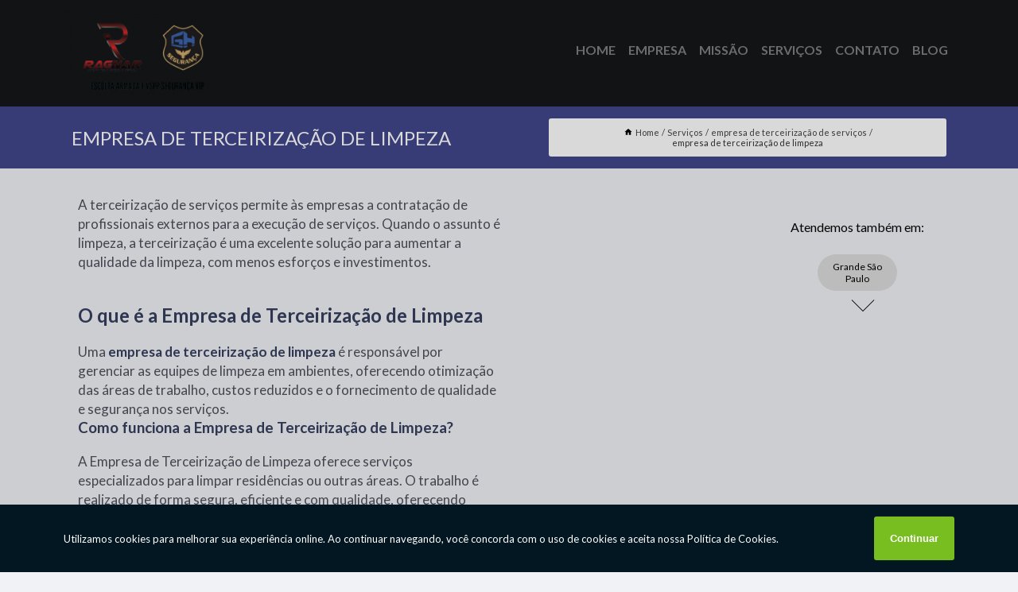

--- FILE ---
content_type: text/html; charset=utf-8
request_url: https://seguranca.grupohservice.com.br/seguranca/empresa-de-terceirizacao-de-limpeza
body_size: 27529
content:
<!DOCTYPE html>
<!--[if lt IE 7]>
<html class="no-js lt-ie9 lt-ie8 lt-ie7"> <![endif]-->
<!--[if IE 7]>
<html class="no-js lt-ie9 lt-ie8"> <![endif]-->
<!--[if IE 8]>
<html class="no-js lt-ie9"> <![endif]-->
<!--[if gt IE 8]><!-->
<html class="no-js" lang="pt-br"> <!--<![endif]-->
<head>

<!-- Google Tag Manager -->
<script>(function(w,d,s,l,i){w[l]=w[l]||[];w[l].push({'gtm.start':
        new Date().getTime(),event:'gtm.js'});var f=d.getElementsByTagName(s)[0],
        j=d.createElement(s),dl=l!='dataLayer'?'&l='+l:'';j.async=true;j.src=
        'https://www.googletagmanager.com/gtm.js?id='+i+dl;f.parentNode.insertBefore(j,f);
        })(window,document,'script','dataLayer','GTM-5KJWKV3');</script>
        <!-- End Google Tag Manager -->


<link rel="preconnect" href="https://fonts.googleapis.com">
  <link rel="preconnect" href="https://fonts.gstatic.com" crossorigin>

  <link rel="preload" href="https://seguranca.grupohservice.com.br/seguranca/css/theme.css" as="style">
  <link rel="preload" href="https://seguranca.grupohservice.com.br/seguranca/css/main.css" as="style">
      
  <title>Empresa de Terceirização de Limpeza        - Grupo H Service Empresa de Segurança em Guarulhos</title>
    <meta charset="utf-8">
    <link rel="shortcut icon" href="https://seguranca.grupohservice.com.br/seguranca/imagens/favicon.ico">
    <base href="https://seguranca.grupohservice.com.br/seguranca/">
            <meta name="google-site-verification" content="bykjS3s8o51o6q_Y6AKT3Uft8k8s-eV9U0HDY72s_L8"/>
                <meta name="msvalidate.01" content="DCADF5EBCA288EB1BACCE4BA30DF813B"/>
    
        

    
      
    
    <meta name="keywords" content="empresa de terceirização de limpeza">
    <meta name="viewport" content="width=device-width, initial-scale=1.0">
    <meta name="geo.position"
          content=";">
    <meta name="geo.region" content="">
    <meta name="geo.placename" content="">
    <meta name="ICBM"
          content=",">
    <meta name="robots" content="index,follow">
    <meta name="rating" content="General">
    <meta name="revisit-after" content="7 days">
    <meta name="author" content="Grupo H Service">
    <meta property="og:region" content="Brasil">
    <meta property="og:title"
          content="empresa de terceirização de limpeza - Grupo H Service Empresa de Segurança em Guarulhos">
    <meta property="og:type" content="article">
    <meta property="og:image"
          content="https://seguranca.grupohservice.com.br/seguranca/imagens/logo.png">
    <meta property="og:url"
          content="https://seguranca.grupohservice.com.br/seguranca/empresa-de-terceirizacao-de-limpeza">
    <meta property="og:description" content="">
    <meta property="og:site_name" content="Grupo H Service">
        <link rel="canonical" href="https://seguranca.grupohservice.com.br/seguranca/empresa-de-terceirizacao-de-limpeza">
    <link rel="stylesheet" href="https://seguranca.grupohservice.com.br/seguranca/css/theme.css" >
    <link rel="stylesheet" href="https://seguranca.grupohservice.com.br/seguranca/css/main.css" >
    
    
    <!-- Desenvolvido por BUSCA CLIENTES - www.buscaclientes.com.br -->
</head> 

<body data-pagina="8ec7c81a12b3c926588a84012d4a6061">

 <!-- Google Tag Manager (noscript) -->
 <noscript><iframe src="https://www.googletagmanager.com/ns.html?id=GTM-5KJWKV3"
        height="0" width="0" style="display:none;visibility:hidden"></iframe></noscript>
        <!-- End Google Tag Manager (noscript) -->

    <header>
          <!--  -->

  <!-- Inicio do Tell  -->
<div class="contact">

  <div class="wrapper">

    <div class="social-container">
      <ul class="social-icons">
      </ul>

    </div>

    <div class="tel">
      <div id="telefones">
        <p>(11) 94014-0519</p>
        <svg xmlns="http://www.w3.org/2000/svg" width="16" height="16" fill="currentColor" class="bi bi-chevron-down" viewBox="0 0 16 16">
        <path fill-rule="evenodd" d="M1.646 4.646a.5.5 0 0 1 .708 0L8 10.293l5.646-5.647a.5.5 0 0 1 .708.708l-6 6a.5.5 0 0 1-.708 0l-6-6a.5.5 0 0 1 0-.708z"/>
      </svg>
      </div>
      <div class="tel-dropdown">
       
        <p> (11) <span><a rel="nofollow" class="tel follow-click"
              data-origem="cabecalho-telefone-"
              title="Telefone  - Grupo H Service"
              href="tel:+5511940140519">94014-0519</a>
          </span></p><p> (11) <span><a rel="nofollow" class="tel follow-click"
              data-origem="cabecalho-telefone-2"
              title="Telefone 2 - Grupo H Service"
              href="tel:+551159901679">5990-1679</a>
          </span></p>        
      </div>

    </div>

  </div>
</div>
<!-- Fim do tel -->
<!-- -->
<nav class="navbar">
    <!--  -->  
  <div class="logo">
    <a href="https://seguranca.grupohservice.com.br/seguranca/" class="pagina-logo" data-area="paginaLogo"
      title="Grupo H Service - Empresa de Segurança em Guarulhos">
      <img  src="https://seguranca.grupohservice.com.br/seguranca/imagens/logo.png" width="250" height="200"
       title="Logo - Grupo H Service"
        alt="empresa de terceirização de limpeza - Grupo H Service">
    </a>
  </div>
  <!-- -->
  
  <div class="hamburguer">
    <span></span>
    <span></span>
    <span></span>
  </div>

  <ul class="menu">
            <li><a class="btn-home" data-area="paginaHome"        href="https://seguranca.grupohservice.com.br/"
        title="Home">Home</a></li>        <li><a         href="https://seguranca.grupohservice.com.br/seguranca/empresa"
        title="Empresa">Empresa</a></li>        <li><a         href="https://seguranca.grupohservice.com.br/seguranca/missao"
        title="Missão">Missão</a></li>        <li class="dropdown"><a         href="https://seguranca.grupohservice.com.br/seguranca/servicos"
        title="Serviços">Serviços</a>                            <ul class="sub-menu hidden">                        <li class="dropdown"><a
                                href="https://seguranca.grupohservice.com.br/seguranca/controladores-de-acesso"
                                title="controladores de acesso">Controladores de acesso</a>
                        
                        </li>                        <li class="dropdown"><a
                                href="https://seguranca.grupohservice.com.br/seguranca/controladores-de-acessos"
                                title="controladores de acessos">Controladores de acessos</a>
                        
                        </li>                        <li class="dropdown"><a
                                href="https://seguranca.grupohservice.com.br/seguranca/empresa-de-controle-de-acessos"
                                title="empresa de controle de acessos">Empresa de controle de acessos</a>
                        
                        </li>                        <li class="dropdown"><a
                                href="https://seguranca.grupohservice.com.br/seguranca/empresa-de-monitoramentos"
                                title="empresa de monitoramentos">Empresa de monitoramentos</a>
                        
                        </li>                        <li class="dropdown"><a
                                href="https://seguranca.grupohservice.com.br/seguranca/empresa-de-seguranca-terceirizadas"
                                title="empresa de segurança terceirizadas">Empresa de segurança terceirizadas</a>
                        
                        </li>                        <li class="dropdown"><a
                                href="https://seguranca.grupohservice.com.br/seguranca/empresa-de-terceirizacao-de-servicos"
                                title="empresa de terceirização de serviços">Empresa de terceirização de serviços</a>
                        
                        </li>                        <li class="dropdown"><a
                                href="https://seguranca.grupohservice.com.br/seguranca/empresa-seguranca-privada"
                                title="empresa segurança privada">Empresa segurança privada</a>
                        
                        </li>                        <li class="dropdown"><a
                                href="https://seguranca.grupohservice.com.br/seguranca/empresas-de-conservacao"
                                title="empresas de conservação">Empresas de conservação</a>
                        
                        </li>                        <li class="dropdown"><a
                                href="https://seguranca.grupohservice.com.br/seguranca/empresas-de-jardinagem"
                                title="empresas de jardinagem">Empresas de jardinagem</a>
                        
                        </li>                        <li class="dropdown"><a
                                href="https://seguranca.grupohservice.com.br/seguranca/empresas-de-jardinagens"
                                title="empresas de jardinagens">Empresas de jardinagens</a>
                        
                        </li>                        <li class="dropdown"><a
                                href="https://seguranca.grupohservice.com.br/seguranca/empresas-de-limpeza"
                                title="empresas de limpeza">Empresas de limpeza</a>
                        
                        </li>                        <li class="dropdown"><a
                                href="https://seguranca.grupohservice.com.br/seguranca/empresas-de-limpeza-e-conservacao"
                                title="empresas de limpeza e conservação">Empresas de limpeza e conservação</a>
                        
                        </li>                        <li class="dropdown"><a
                                href="https://seguranca.grupohservice.com.br/seguranca/empresas-de-monitoramento"
                                title="empresas de monitoramento">Empresas de monitoramento</a>
                        
                        </li>                        <li class="dropdown"><a
                                href="https://seguranca.grupohservice.com.br/seguranca/empresas-de-monitoramento-de-alarme"
                                title="empresas de monitoramento de alarme">Empresas de monitoramento de alarme</a>
                        
                        </li>                        <li class="dropdown"><a
                                href="https://seguranca.grupohservice.com.br/seguranca/empresas-de-monitoramento-terceirizada"
                                title="empresas de monitoramento terceirizada">Empresas de monitoramento terceirizada</a>
                        
                        </li>                        <li class="dropdown"><a
                                href="https://seguranca.grupohservice.com.br/seguranca/empresas-de-portaria"
                                title="empresas de portaria">Empresas de portaria</a>
                        
                        </li>                        <li class="dropdown"><a
                                href="https://seguranca.grupohservice.com.br/seguranca/empresas-de-seguranca"
                                title="empresas de segurança">Empresas de segurança</a>
                        
                        </li>                        <li class="dropdown"><a
                                href="https://seguranca.grupohservice.com.br/seguranca/empresas-de-seguranca-patrimonial"
                                title="empresas de segurança patrimonial">Empresas de segurança patrimonial</a>
                        
                        </li>                        <li class="dropdown"><a
                                href="https://seguranca.grupohservice.com.br/seguranca/empresas-de-seguranca-terceirizadas"
                                title="empresas de segurança terceirizadas">Empresas de segurança terceirizadas</a>
                        
                        </li>                        <li class="dropdown"><a
                                href="https://seguranca.grupohservice.com.br/seguranca/empresas-de-segurancas"
                                title="empresas de seguranças">Empresas de seguranças</a>
                        
                        </li>                        <li class="dropdown"><a
                                href="https://seguranca.grupohservice.com.br/seguranca/empresas-de-terceirizacao"
                                title="empresas de terceirização">Empresas de terceirização</a>
                        
                        </li>                        <li class="dropdown"><a
                                href="https://seguranca.grupohservice.com.br/seguranca/empresas-de-zeladoria"
                                title="empresas de zeladoria">Empresas de zeladoria</a>
                        
                        </li>                        <li class="dropdown"><a
                                href="https://seguranca.grupohservice.com.br/seguranca/empresas-que-fazem-seguranca"
                                title="empresas que fazem segurança">Empresas que fazem segurança</a>
                        
                        </li>                        <li class="dropdown"><a
                                href="https://seguranca.grupohservice.com.br/seguranca/empresas-terceirizadas-em-limpeza"
                                title="empresas terceirizadas em limpeza">Empresas terceirizadas em limpeza</a>
                        
                        </li>                        <li class="dropdown"><a
                                href="https://seguranca.grupohservice.com.br/seguranca/equipes-de-seguranca"
                                title="equipes de segurança">Equipes de segurança</a>
                        
                        </li>                        <li class="dropdown"><a
                                href="https://seguranca.grupohservice.com.br/seguranca/escolta-armada-de-seguranca"
                                title="escolta armada de segurança">Escolta armada de segurança</a>
                        
                        </li>                        <li class="dropdown"><a
                                href="https://seguranca.grupohservice.com.br/seguranca/escoltas-armadas"
                                title="escoltas armadas">Escoltas armadas</a>
                        
                        </li>                        <li class="dropdown"><a
                                href="https://seguranca.grupohservice.com.br/seguranca/escoltas-de-seguranca"
                                title="escoltas de segurança">Escoltas de segurança</a>
                        
                        </li>                        <li class="dropdown"><a
                                href="https://seguranca.grupohservice.com.br/seguranca/limpeza-em-condominios"
                                title="limpeza em condomínios">Limpeza em condomínios</a>
                        
                        </li>                        <li class="dropdown"><a
                                href="https://seguranca.grupohservice.com.br/seguranca/limpezas-pos-obra"
                                title="limpezas pós obra">Limpezas pós obra</a>
                        
                        </li>                        <li class="dropdown"><a
                                href="https://seguranca.grupohservice.com.br/seguranca/limpezas-prediais"
                                title="limpezas prediais">Limpezas prediais</a>
                        
                        </li>                        <li class="dropdown"><a
                                href="https://seguranca.grupohservice.com.br/seguranca/manutencao-de-jardim"
                                title="manutenção de jardim">Manutenção de jardim</a>
                        
                        </li>                        <li class="dropdown"><a
                                href="https://seguranca.grupohservice.com.br/seguranca/monitoramento-de-cameras"
                                title="monitoramento de câmeras">Monitoramento de câmeras</a>
                        
                        </li>                        <li class="dropdown"><a
                                href="https://seguranca.grupohservice.com.br/seguranca/paisagismo-e-jardinagens"
                                title="paisagismo e jardinagens">Paisagismo e jardinagens</a>
                        
                        </li>                        <li class="dropdown"><a
                                href="https://seguranca.grupohservice.com.br/seguranca/pintura-de-predios"
                                title="pintura de prédios">Pintura de prédios</a>
                        
                        </li>                        <li class="dropdown"><a
                                href="https://seguranca.grupohservice.com.br/seguranca/pintura-em-fachadas"
                                title="pintura em fachadas">Pintura em fachadas</a>
                        
                        </li>                        <li class="dropdown"><a
                                href="https://seguranca.grupohservice.com.br/seguranca/pinturas-em-condominios"
                                title="pinturas em condomínios">Pinturas em condomínios</a>
                        
                        </li>                        <li class="dropdown"><a
                                href="https://seguranca.grupohservice.com.br/seguranca/portarias-remotas"
                                title="portarias remotas">Portarias remotas</a>
                        
                        </li>                        <li class="dropdown"><a
                                href="https://seguranca.grupohservice.com.br/seguranca/porteiros-para-predios"
                                title="porteiros para prédios">Porteiros para prédios</a>
                        
                        </li>                        <li class="dropdown"><a
                                href="https://seguranca.grupohservice.com.br/seguranca/seguranca-de-patrimonios"
                                title="segurança de patrimonios">Segurança de patrimonios</a>
                        
                        </li>                        <li class="dropdown"><a
                                href="https://seguranca.grupohservice.com.br/seguranca/servico-de-limpeza-predial"
                                title="serviço de limpeza predial">Serviço de limpeza predial</a>
                        
                        </li>                        <li class="dropdown"><a
                                href="https://seguranca.grupohservice.com.br/seguranca/servico-de-limpezas"
                                title="serviço de limpezas">Serviço de limpezas</a>
                        
                        </li>                        <li class="dropdown"><a
                                href="https://seguranca.grupohservice.com.br/seguranca/servicos-de-conservacao"
                                title="serviços de conservação">Serviços de conservação</a>
                        
                        </li>                        <li class="dropdown"><a
                                href="https://seguranca.grupohservice.com.br/seguranca/servicos-de-conservacao-e-limpeza"
                                title="serviços de conservação e limpeza">Serviços de conservação e limpeza</a>
                        
                        </li>                        <li class="dropdown"><a
                                href="https://seguranca.grupohservice.com.br/seguranca/servicos-de-jardinagem"
                                title="serviços de jardinagem">Serviços de jardinagem</a>
                        
                        </li>                        <li class="dropdown"><a
                                href="https://seguranca.grupohservice.com.br/seguranca/servicos-de-limpeza"
                                title="serviços de limpeza">Serviços de limpeza</a>
                        
                        </li>                        <li class="dropdown"><a
                                href="https://seguranca.grupohservice.com.br/seguranca/servicos-de-manutencao-de-alarme"
                                title="serviços de manutenção de alarme">Serviços de manutenção de alarme</a>
                        
                        </li>                        <li class="dropdown"><a
                                href="https://seguranca.grupohservice.com.br/seguranca/servicos-de-manutencao-predial"
                                title="serviços de manutenção predial">Serviços de manutenção predial</a>
                        
                        </li>                        <li class="dropdown"><a
                                href="https://seguranca.grupohservice.com.br/seguranca/servicos-de-paisagismo"
                                title="serviços de paisagismo">Serviços de paisagismo</a>
                        
                        </li>                        <li class="dropdown"><a
                                href="https://seguranca.grupohservice.com.br/seguranca/servicos-de-seguranca-armada"
                                title="serviços de segurança armada">Serviços de segurança armada</a>
                        
                        </li>                        <li class="dropdown"><a
                                href="https://seguranca.grupohservice.com.br/seguranca/servicos-de-seguranca-privada"
                                title="serviços de segurança privada">Serviços de segurança privada</a>
                        
                        </li>                        <li class="dropdown"><a
                                href="https://seguranca.grupohservice.com.br/seguranca/servicos-de-vigilancia"
                                title="serviços de vigilância">Serviços de vigilância</a>
                        
                        </li>                        <li class="dropdown"><a
                                href="https://seguranca.grupohservice.com.br/seguranca/terceirizacao-de-servico"
                                title="terceirização de serviço">Terceirização de serviço</a>
                        
                        </li>                        <li class="dropdown"><a
                                href="https://seguranca.grupohservice.com.br/seguranca/vigilancia"
                                title="vigilância">Vigilância</a>
                        
                        </li>                        <li class="dropdown"><a
                                href="https://seguranca.grupohservice.com.br/seguranca/zeladoria"
                                title="zeladoria">Zeladoria</a>
                        
                        </li></ul>
            </li>        <li><a         href="https://seguranca.grupohservice.com.br/seguranca/contato"
        title="Contato">Contato</a></li>
  </ul>

</nav>
    </header>

 

    <main>
    <div class="wrapper" id="wrapper-category">
        <h1 class="title-wrapper">Empresa de Terceirização de Limpeza</h1>
            <div class="container">

<div id="breadcrumb">
		<ol itemscope itemtype="http://schema.org/BreadcrumbList">
								<li><img width="10" height="10" alt="svgImg" src="[data-uri]" style="
					    margin: 1px 4px 0;
					"/>
					<li itemprop="itemListElement" itemscope
						itemtype="http://schema.org/ListItem">
						<a itemprop="item" href="https://seguranca.grupohservice.com.br/seguranca/">
							<span itemprop="name">Home</span></a>
						<meta itemprop="position" content="1"/>
					</li>
											<li itemprop="itemListElement" itemscope itemtype="http://schema.org/ListItem">
							<a itemprop="item"
							   href="https://seguranca.grupohservice.com.br/seguranca/servicos">
								<span itemprop="name">Serviços</span></a>
							<meta itemprop="position" content="2"/>
						</li>
												<li itemprop="itemListElement" itemscope itemtype="http://schema.org/ListItem">
							<a itemprop="item"
							   href="https://seguranca.grupohservice.com.br/seguranca/empresa-de-terceirizacao-de-servicos">
								<span itemprop="name">empresa de terceirização de serviços</span></a>
							<meta itemprop="position" content="3"/>
						</li>
												<li><span>empresa de terceirização de limpeza</span></li>
								</ol>
</div>

</div>

    </div>


        <div class="wrapper text">
            <article class="readMore">
                
                <p>A terceirização de serviços permite às empresas a contratação de profissionais externos para a execução de serviços. Quando o assunto é limpeza, a terceirização é uma excelente solução para aumentar a qualidade da limpeza, com menos esforços e investimentos.</p>


<h2>O que é a Empresa de Terceirização de Limpeza</h2>

<p>Uma <strong>empresa de terceirização de limpeza</strong> é responsável por gerenciar as equipes de limpeza em ambientes, oferecendo otimização das áreas de trabalho, custos reduzidos e o fornecimento de qualidade e segurança nos serviços.</p>


<h3>Como funciona a Empresa de Terceirização de Limpeza?</h3>

<p>A Empresa de Terceirização de Limpeza oferece serviços especializados para limpar residências ou outras áreas. O trabalho é realizado de forma segura, eficiente e com qualidade, oferecendo recursos específicos para cada lugar.</p>

<p>Essas empresas possuem profissionais treinados e que seguem as normas de segurança de limpeza, ainda que a cada lugar sejam necessários equipamentos e produtos específicos.</p>


<h2>Vantagens da Empresa de Terceirização de Limpeza</h2>

<ul>
<li>Cumprimento de prazos e procedimentos: Os serviços devem ser realizados em datas pré-estabelecidas e seguindo todas as etapas necessárias para a execução do serviço.</li>
<li>Redução de custos: Com a terceirização, as empresas deixam de ter custos fixos com Horas Extras, Equipamentos e Deslocamentos.</li>
<li>Segurança: A empresa de terceirização possui profissionais treinados e responsáveis pelo cumprimento de todas as normas de segurança.</li>
<li>Foco no Core Business: Dessa forma, a empresa contratante consegue se dedicar às suas atividades comerciais enquanto os serviços de limpeza são realizados por terceiros. </ul>
</li>
<p>Contar com a terceirização é a melhor forma de otimizar seus serviços e tornar a limpeza eficiente e segura em qualquer ambiente. O Grupo H Service é especializado no segmento TERCEIRIZAÇÃO - LIMPEZA e tem a missão de entregar serviços de qualidade para o seu espaço. Faça uma cotação e garanta os melhores meios para limpar e manter seu ambiente.</p>
                            </article>

            <div class="collum-subject" style="max-width : 600px; ">
                    <div class="formCotacao">
    <form action="https://seguranca.grupohservice.com.br/seguranca/enviar-cotacao" id="formulario-cotacao" method="post">
        <div class="header">
            <h3>Entre em Contato</h3>
        </div>
        <input type="hidden" name="acao" value="cotacao">
        <input type="hidden" name="produto_nome" value="">
        <input class="url-atual" type="hidden" name="produto_url" value="">
        <input class="url-atual" type="hidden" name="produto_ref" value="">
        <input type="hidden" name="imagem" value="" />
        <input type="hidden" name="site" value="https://seguranca.grupohservice.com.br/seguranca/" />
        <input type="hidden" name="email" value="contato@grupohservice.com.br" />
                <input type="hidden" name="projeto" value="5812" />

        <div class="item-form" id="campos-formulario">
            
        <img  alt="user" width="16" height="16" src="https://seguranca.grupohservice.com.br/seguranca/imagens/user.png" class= "icon-form">

            <input  type="text" name="nome" placeholder="Nome" required>
    
            <p class="error-message" id="erro_nome"></p>
            <img alt="mail" width="16" height="16" src="https://seguranca.grupohservice.com.br/seguranca/imagens/email.png" class= "icon-form">

            <input  type="email" name="email_contato"
                placeholder="Email" required>
            <p class="error-message" id="erro_email_contato"></p>
            <img alt="tel" width="16" height="16" src="https://seguranca.grupohservice.com.br/seguranca/imagens/call.png" class= "icon-form">

            <input  type="text" name="telefone"
                class="telefone" placeholder="Telefone" required>
            
            <p class="error-message" id="erro_telefone"></p>

            <p class="error-message" id="erro_palavra"></p>
        </div>

        <div class="item-form" id="mensagem-formulario">
        <img  alt="message" width="16" height="16" src="https://seguranca.grupohservice.com.br/seguranca/imagens/comment.png" class= "icon-form">

            <textarea  name="mensagem"
                placeholder="Sua mensagem"></textarea>
            <p class="error-message" id="erro_mensagem"></p>
           
        </div>
        <div class="clear"></div>

        <div class="cta-formulario">
            <div class="seguranca-cta-formulario">
                <div class="item-cta">
                                        <div class="g-recaptcha" data-sitekey="6Lf2CbEfAAAAAJ5FKEUU9gW1S3Uf7yl4N_4to9Oq">
                    </div>
                                    </div>
                <div class="item-cta">
                <button type="button" id="btn-enviar-cotacao" class="btn-verde">Enviar</button>

                    <img  loading="lazy" src="imagens/ajax-loader.gif"  class="image-loading" id="loader-ajax" alt="Aguarde..."
                        title="Aguarde..." style="display:none">
                </div>
            </div>
        </div>

        

    </form>
    </div>
    

    
                
<div id="servicosTabsDois">
<h4>
Atendemos também em: </h4><br/>
        <ul class="nav">
        <li class="nav-two"><a rel="nofollow" href="#id1-0" class="current" title="Selecione">Selecione:</a></li>

                    <li class="nav-two">
                <a title="Grande São Paulo" class=""
                   href="#id2492-2492">
                    Grande São Paulo                </a>
            </li>
                        <li class="nav-two">
                <a title="Guarulhos" class=""
                   href="#id239-239">
                    Guarulhos                </a>
            </li>
                        <li class="nav-two">
                <a title="Interior de São Paulo" class=""
                   href="#id2451-2451">
                    Interior de São Paulo                </a>
            </li>
                        <li class="nav-two">
                <a title="Litoral de São Paulo" class=""
                   href="#id3196-3196">
                    Litoral de São Paulo                </a>
            </li>
                        <li class="nav-two">
                <a title="São Paulo" class=""
                   href="#id252-252">
                    São Paulo                </a>
            </li>
            
    </ul>
    <div class="regioes-open" onclick="chamarDistritos()">
        <span class="openMenu"></span>
        <span class="openMenu right-bar"></span>
    </div>
    <div class="list-wrap">
        <ul id="id1-0">
            <li></li>
        </ul>
                    <ul class="hide regioesCat" id="id2492-2492">
               <li> <span class="closePopup">x</span> </li>
                                    <li><strong>ABCD</strong></li>
                                    <li><strong>Alphaville</strong></li>
                                    <li><strong>Americana</strong></li>
                                    <li><strong>Araraquara</strong></li>
                                    <li><strong>Arujá</strong></li>
                                    <li><strong>Barra Bonita</strong></li>
                                    <li><strong>Birigui</strong></li>
                                    <li><strong>Caieiras</strong></li>
                                    <li><strong>Caierias</strong></li>
                                    <li><strong>Cajamar</strong></li>
                                    <li><strong>Campinas</strong></li>
                                    <li><strong>Capivari</strong></li>
                                    <li><strong>Carapicuíba</strong></li>
                                    <li><strong>Conchas</strong></li>
                                    <li><strong>Cotia</strong></li>
                                    <li><strong>Diadema</strong></li>
                                    <li><strong>Embu</strong></li>
                                    <li><strong>Embu Guaçú</strong></li>
                                    <li><strong>Embu das Artes</strong></li>
                                    <li><strong>Farroupilha</strong></li>
                                    <li><strong>Franca</strong></li>
                                    <li><strong>Francisco Morato</strong></li>
                                    <li><strong>Franco da Rocha</strong></li>
                                    <li><strong>Guararapes</strong></li>
                                    <li><strong>Guarulhos</strong></li>
                                    <li><strong>Hortolândia</strong></li>
                                    <li><strong>Ibitinga</strong></li>
                                    <li><strong>Indaiatuba</strong></li>
                                    <li><strong>Itapecerica da Serra</strong></li>
                                    <li><strong>Itapevi</strong></li>
                                    <li><strong>Jandira</strong></li>
                                    <li><strong>Limeira</strong></li>
                                    <li><strong>Lins</strong></li>
                                    <li><strong>Mairiporã</strong></li>
                                    <li><strong>Mauá</strong></li>
                                    <li><strong>Nova Odessa</strong></li>
                                    <li><strong>Osasco</strong></li>
                                    <li><strong>Ribeirão Pires</strong></li>
                                    <li><strong>Santa Bárbara dOeste</strong></li>
                                    <li><strong>Santana de Parnaíba</strong></li>
                                    <li><strong>Santo André</strong></li>
                                    <li><strong>Sumaré</strong></li>
                                    <li><strong>Suzano</strong></li>
                                    <li><strong>São Bernardo do Campo</strong></li>
                                    <li><strong>São Caetano do sul</strong></li>
                                    <li><strong>Tabatinga</strong></li>
                                    <li><strong>Taboão da Serra</strong></li>
                                    <li><strong>Taguaí</strong></li>
                                </ul>                
                    <ul class="hide regioesCat" id="id239-239">
               <li> <span class="closePopup">x</span> </li>
                                    <li><strong>Aeroporto</strong></li>
                                    <li><strong>Avenida Tiradentes</strong></li>
                                    <li><strong>Bananal</strong></li>
                                    <li><strong>Baquirivu</strong></li>
                                    <li><strong>Bela Vista</strong></li>
                                    <li><strong>Bom Clima</strong></li>
                                    <li><strong>Bonsucesso</strong></li>
                                    <li><strong>Bosque Maia</strong></li>
                                    <li><strong>Bosque Maia Guarulhos</strong></li>
                                    <li><strong>CECAP</strong></li>
                                    <li><strong>Cabuçu</strong></li>
                                    <li><strong>Cabuçu de Cima</strong></li>
                                    <li><strong>Capelinha</strong></li>
                                    <li><strong>Centro</strong></li>
                                    <li><strong>Cidade Aracilia</strong></li>
                                    <li><strong>Cidade Maia</strong></li>
                                    <li><strong>Cidade Soberana</strong></li>
                                    <li><strong>Cidade Tupinambá</strong></li>
                                    <li><strong>Cocaia</strong></li>
                                    <li><strong>Condomínio Veigas</strong></li>
                                    <li><strong>Cumbica</strong></li>
                                    <li><strong>Fernão Dias</strong></li>
                                    <li><strong>Gopoúva</strong></li>
                                    <li><strong>Guarulhos</strong></li>
                                    <li><strong>Haroldo Veloso</strong></li>
                                    <li><strong>Invernada</strong></li>
                                    <li><strong>Itaim</strong></li>
                                    <li><strong>Itapegica</strong></li>
                                    <li><strong>Jardim Aracília</strong></li>
                                    <li><strong>Jardim Brasilia</strong></li>
                                    <li><strong>Jardim Flor da Montanha</strong></li>
                                    <li><strong>Jardim Fortaleza</strong></li>
                                    <li><strong>Jardim Gumercindo</strong></li>
                                    <li><strong>Jardim Ipanema</strong></li>
                                    <li><strong>Jardim Leblon</strong></li>
                                    <li><strong>Jardim Leda</strong></li>
                                    <li><strong>Jardim Moreira</strong></li>
                                    <li><strong>Jardim Oliveira,</strong></li>
                                    <li><strong>Jardim Presidente Dutra</strong></li>
                                    <li><strong>Jardim Santa Francisca</strong></li>
                                    <li><strong>Jardim Santa Mena</strong></li>
                                    <li><strong>Jardim Santa Paula</strong></li>
                                    <li><strong>Jardim São João</strong></li>
                                    <li><strong>Jardim Tranquilidade</strong></li>
                                    <li><strong>Jardim Tupinamba</strong></li>
                                    <li><strong>Jardim Vila Galvão</strong></li>
                                    <li><strong>Jardim Zaira</strong></li>
                                    <li><strong>Jardim cambará</strong></li>
                                    <li><strong>Jardim papai</strong></li>
                                    <li><strong>Jardim Álamo</strong></li>
                                    <li><strong>Lavras</strong></li>
                                    <li><strong>Macedo</strong></li>
                                    <li><strong>Maia</strong></li>
                                    <li><strong>Monte Carmelo</strong></li>
                                    <li><strong>Morro Grande</strong></li>
                                    <li><strong>Morros</strong></li>
                                    <li><strong>Nova bonsucesso</strong></li>
                                    <li><strong>Padre Bento</strong></li>
                                    <li><strong>Paes de barros</strong></li>
                                    <li><strong>Paraventi</strong></li>
                                    <li><strong>Parque Cecats</strong></li>
                                    <li><strong>Parque Continental</strong></li>
                                    <li><strong>Parque Jurema</strong></li>
                                    <li><strong>Parque Piratininga</strong></li>
                                    <li><strong>Parque Primavera</strong></li>
                                    <li><strong>Parque Renato</strong></li>
                                    <li><strong>Parque Renato Maia</strong></li>
                                    <li><strong>Parque Santo Antônio</strong></li>
                                    <li><strong>Parque Santos Dumont</strong></li>
                                    <li><strong>Parque alvorada</strong></li>
                                    <li><strong>Parque industrial</strong></li>
                                    <li><strong>Picanço</strong></li>
                                    <li><strong>Pimentas</strong></li>
                                    <li><strong>Ponte Grande</strong></li>
                                    <li><strong>Porto da Igreja</strong></li>
                                    <li><strong>Recreio São Jorge</strong></li>
                                    <li><strong>Sadokim</strong></li>
                                    <li><strong>Santa Isabel</strong></li>
                                    <li><strong>São João</strong></li>
                                    <li><strong>São Roque</strong></li>
                                    <li><strong>Taboão</strong></li>
                                    <li><strong>Tanque Grande</strong></li>
                                    <li><strong>Tapera Grande</strong></li>
                                    <li><strong>Torres Tibagy</strong></li>
                                    <li><strong>Vila Alzira</strong></li>
                                    <li><strong>Vila Any</strong></li>
                                    <li><strong>Vila Augusta</strong></li>
                                    <li><strong>Vila Barros</strong></li>
                                    <li><strong>Vila Carmela</strong></li>
                                    <li><strong>Vila Fátima</strong></li>
                                    <li><strong>Vila Galvão</strong></li>
                                    <li><strong>Vila Hilda</strong></li>
                                    <li><strong>Vila Hulda</strong></li>
                                    <li><strong>Vila Maria</strong></li>
                                    <li><strong>Vila Milton</strong></li>
                                    <li><strong>Vila Progresso</strong></li>
                                    <li><strong>Vila Rio de Janeiro</strong></li>
                                    <li><strong>Vila Rosália</strong></li>
                                    <li><strong>Vila Sabrina</strong></li>
                                    <li><strong>Vila São Jorge</strong></li>
                                    <li><strong>Vila União</strong></li>
                                    <li><strong>Vila cabo sul</strong></li>
                                    <li><strong>Várzea do Palácio</strong></li>
                                    <li><strong>jardim itapuã</strong></li>
                                    <li><strong>Água Azul</strong></li>
                                    <li><strong>Água Chata</strong></li>
                                </ul>                
                    <ul class="hide regioesCat" id="id2451-2451">
               <li> <span class="closePopup">x</span> </li>
                                    <li><strong>Amparo</strong></li>
                                    <li><strong>Angatuba</strong></li>
                                    <li><strong>Aparecida</strong></li>
                                    <li><strong>Atibaia</strong></li>
                                    <li><strong>Avaré</strong></li>
                                    <li><strong>Barueri</strong></li>
                                    <li><strong>Bauru</strong></li>
                                    <li><strong>Boituva</strong></li>
                                    <li><strong>Bragança Paulista</strong></li>
                                    <li><strong>Cajamar</strong></li>
                                    <li><strong>Capão Bonito</strong></li>
                                    <li><strong>Caraguatatuba</strong></li>
                                    <li><strong>Cerquilho</strong></li>
                                    <li><strong>Cesário Lange</strong></li>
                                    <li><strong>Cordeirópolis</strong></li>
                                    <li><strong>Guaratinguetá</strong></li>
                                    <li><strong>Guareí</strong></li>
                                    <li><strong>Guarulhos</strong></li>
                                    <li><strong>Holambra</strong></li>
                                    <li><strong>Itapetininga</strong></li>
                                    <li><strong>Itapeva</strong></li>
                                    <li><strong>Itatiba</strong></li>
                                    <li><strong>Jacareí</strong></li>
                                    <li><strong>Jaguariúna</strong></li>
                                    <li><strong>Jarinu</strong></li>
                                    <li><strong>Jundiaí</strong></li>
                                    <li><strong>Laranjal Paulista</strong></li>
                                    <li><strong>Louveira</strong></li>
                                    <li><strong>Marília</strong></li>
                                    <li><strong>Mogi Guaçu</strong></li>
                                    <li><strong>Mogi Mirim</strong></li>
                                    <li><strong>Monte Alegre do Sul</strong></li>
                                    <li><strong>Monte Mor</strong></li>
                                    <li><strong>Morungaba</strong></li>
                                    <li><strong>Paulínia</strong></li>
                                    <li><strong>Pedreira</strong></li>
                                    <li><strong>Piracicaba</strong></li>
                                    <li><strong>Porangaba</strong></li>
                                    <li><strong>Porto Feliz</strong></li>
                                    <li><strong>Presidente Prudente</strong></li>
                                    <li><strong>Ribeirão Preto</strong></li>
                                    <li><strong>Rio Claro</strong></li>
                                    <li><strong>Salto</strong></li>
                                    <li><strong>Santo Antônio de Posse</strong></li>
                                    <li><strong>Serra Negra</strong></li>
                                    <li><strong>Sorocaba</strong></li>
                                    <li><strong>São Carlos</strong></li>
                                    <li><strong>São José do Rio Preto</strong></li>
                                    <li><strong>São José dos Campos</strong></li>
                                    <li><strong>São Miguel Arcanjo</strong></li>
                                    <li><strong>São Roque</strong></li>
                                    <li><strong>São Sebastião</strong></li>
                                    <li><strong>Tatuí</strong></li>
                                    <li><strong>Taubaté</strong></li>
                                    <li><strong>Tietê</strong></li>
                                    <li><strong>Tuiuti</strong></li>
                                    <li><strong>Ubatuba</strong></li>
                                    <li><strong>Vale do Paraíba</strong></li>
                                    <li><strong>Valinhos</strong></li>
                                    <li><strong>Vinhedo</strong></li>
                                    <li><strong>Várzea Paulista</strong></li>
                                </ul>                
                    <ul class="hide regioesCat" id="id3196-3196">
               <li> <span class="closePopup">x</span> </li>
                                    <li><strong>Bertioga</strong></li>
                                    <li><strong>Caraguatatuba</strong></li>
                                    <li><strong>Guarujá</strong></li>
                                    <li><strong>Mongaguá</strong></li>
                                    <li><strong>Praia grande</strong></li>
                                    <li><strong>Santos</strong></li>
                                    <li><strong>São Sebastiao</strong></li>
                                    <li><strong>São Vicente</strong></li>
                                </ul>                
                    <ul class="hide regioesCat" id="id252-252">
               <li> <span class="closePopup">x</span> </li>
                                    <li><strong>São Paulo</strong></li>
                                </ul>                
        
    </div>
</div>
            </div>
        </div>


        <div class="categorias">
            <div id="prova_social" class="prova_social owl-carousel owl-theme"><div class="item"><div class="review" itemscope itemtype="https://schema.org/Review"><div class="item_review" itemprop="itemReviewed" itemscope itemtype="https://schema.org/Organization"><span itemprop="name">Grupo H Service</span></div><span itemprop="reviewRating" itemscope itemtype="https://schema.org/Rating"> <span class="ration" itemprop="ratingValue">5</span> </span> <b><span class="title" itemprop="name">"Excelente!"</span> </b><span itemprop="author" itemscope itemtype="https://schema.org/Person"> <span class="name" itemprop="name">Marconio Alves</span> </span><span class="review_body" itemprop="reviewBody">Excelente empresa</span></div></div><div class="item"><div class="review" itemscope itemtype="https://schema.org/Review"><div class="item_review" itemprop="itemReviewed" itemscope itemtype="https://schema.org/Organization"><span itemprop="name">Grupo H Service</span></div><span itemprop="reviewRating" itemscope itemtype="https://schema.org/Rating"> <span class="ration" itemprop="ratingValue">5</span> </span> <b><span class="title" itemprop="name">"Recomendo!"</span> </b><span itemprop="author" itemscope itemtype="https://schema.org/Person"> <span class="name" itemprop="name">Elias oli</span> </span><span class="review_body" itemprop="reviewBody">Recomendo séria e competente</span></div></div><div class="item"><div class="review" itemscope itemtype="https://schema.org/Review"><div class="item_review" itemprop="itemReviewed" itemscope itemtype="https://schema.org/Organization"><span itemprop="name">Grupo H Service</span></div><span itemprop="reviewRating" itemscope itemtype="https://schema.org/Rating"> <span class="ration" itemprop="ratingValue">5</span> </span> <b><span class="title" itemprop="name">"Profissionalismo"</span> </b><span itemprop="author" itemscope itemtype="https://schema.org/Person"> <span class="name" itemprop="name">Cleilma Magalhaes</span> </span><span class="review_body" itemprop="reviewBody">Ótimos profissionais</span></div></div><div class="item"><div class="review" itemscope itemtype="https://schema.org/Review"><div class="item_review" itemprop="itemReviewed" itemscope itemtype="https://schema.org/Organization"><span itemprop="name">Grupo H Service</span></div><span itemprop="reviewRating" itemscope itemtype="https://schema.org/Rating"> <span class="ration" itemprop="ratingValue">5</span> </span> <b><span class="title" itemprop="name">"A melhor!"</span> </b><span itemprop="author" itemscope itemtype="https://schema.org/Person"> <span class="name" itemprop="name">Kaynan Chagas</span> </span><span class="review_body" itemprop="reviewBody">Melhor empresa de Segurança</span></div></div><div class="item"><div class="review" itemscope itemtype="https://schema.org/Review"><div class="item_review" itemprop="itemReviewed" itemscope itemtype="https://schema.org/Organization"><span itemprop="name">Grupo H Service</span></div><span itemprop="reviewRating" itemscope itemtype="https://schema.org/Rating"> <span class="ration" itemprop="ratingValue">5</span> </span> <b><span class="title" itemprop="name">"Super recomendo!"</span> </b><span itemprop="author" itemscope itemtype="https://schema.org/Person"> <span class="name" itemprop="name">Daniel Silva Santos</span> </span><span class="review_body" itemprop="reviewBody">Parabéns pelo bom trabalho de vcs, super recomendo!</span></div></div></div>        </div>

        <div class="categorias">
           
                <section class="container">
        
        <section id="owl-thumbs" class="owl-carousel owl-theme">                <div class="item">                    <p class="box-referencia">Cod.:<span
                            id="imagem-ref-0">32442</span></p>                                        
                    <figure>
                        <a href="https://seguranca.grupohservice.com.br/seguranca/imagens/empresa-terceirizacao-de-servicos-contato.jpg" class="lightbox fancybox imagem-lightbox"
                    data-id="imagem-0" title="empresa terceirização de serviços contato São João">
                    <img loading="lazy" width="160" height="160" src="https://seguranca.grupohservice.com.br/seguranca/imagens/thumb/empresa-terceirizacao-de-servicos-contato.jpg" id="imagem-0"
                    alt="empresa terceirização de serviços contato São João" title="empresa terceirização de serviços contato São João"></a>
                <figcaption><a href="https://seguranca.grupohservice.com.br/seguranca/empresa-de-terceirizacao-de-servicos/empresa-de-terceirizacao-de-limpeza/empresa-terceirizacao-de-servicos-contato-sao-joao" class="lightbox fancybox titulo-galeria"
                        data-id="imagem-0"
                        title="empresa terceirização de serviços contato São João"> <h3>
                        empresa terceirização de serviços contato São João</h3>  </a>  </figcaption>
                 </figure>   
            </div> 
                            <div class="item">                    <p class="box-referencia">Cod.:<span
                            id="imagem-ref-1">32443</span></p>                                        
                    <figure>
                        <a href="https://seguranca.grupohservice.com.br/seguranca/imagens/contato-de-empresa-de-terceirizacao-de-limpeza.jpg" class="lightbox fancybox imagem-lightbox"
                    data-id="imagem-1" title="contato de empresa de terceirização de limpeza Franca">
                    <img loading="lazy" width="160" height="160" src="https://seguranca.grupohservice.com.br/seguranca/imagens/thumb/contato-de-empresa-de-terceirizacao-de-limpeza.jpg" id="imagem-1"
                    alt="contato de empresa de terceirização de limpeza Franca" title="contato de empresa de terceirização de limpeza Franca"></a>
                <figcaption><a href="https://seguranca.grupohservice.com.br/seguranca/empresa-de-terceirizacao-de-servicos/empresa-de-terceirizacao-de-limpeza/contato-de-empresa-de-terceirizacao-de-limpeza-franca" class="lightbox fancybox titulo-galeria"
                        data-id="imagem-1"
                        title="contato de empresa de terceirização de limpeza Franca"> <h3>
                        contato de empresa de terceirização de limpeza Franca</h3>  </a>  </figcaption>
                 </figure>   
            </div> 
                            <div class="item">                    <p class="box-referencia">Cod.:<span
                            id="imagem-ref-2">32444</span></p>                                        
                    <figure>
                        <a href="https://seguranca.grupohservice.com.br/seguranca/imagens/empresa-de-terceirizacao-de-limpeza-e-portaria.jpg" class="lightbox fancybox imagem-lightbox"
                    data-id="imagem-2" title="empresa de terceirização de limpeza e portaria Picanço">
                    <img loading="lazy" width="160" height="160" src="https://seguranca.grupohservice.com.br/seguranca/imagens/thumb/empresa-de-terceirizacao-de-limpeza-e-portaria.jpg" id="imagem-2"
                    alt="empresa de terceirização de limpeza e portaria Picanço" title="empresa de terceirização de limpeza e portaria Picanço"></a>
                <figcaption><a href="https://seguranca.grupohservice.com.br/seguranca/empresa-de-terceirizacao-de-servicos/empresa-de-terceirizacao-de-limpeza/empresa-de-terceirizacao-de-limpeza-e-portaria-picanco" class="lightbox fancybox titulo-galeria"
                        data-id="imagem-2"
                        title="empresa de terceirização de limpeza e portaria Picanço"> <h3>
                        empresa de terceirização de limpeza e portaria Picanço</h3>  </a>  </figcaption>
                 </figure>   
            </div> 
                            <div class="item">                    <p class="box-referencia">Cod.:<span
                            id="imagem-ref-3">32445</span></p>                                        
                    <figure>
                        <a href="https://seguranca.grupohservice.com.br/seguranca/imagens/empresa-terceirizada-servicos-gerais-contato.jpg" class="lightbox fancybox imagem-lightbox"
                    data-id="imagem-3" title="empresa terceirizada serviços gerais contato Aeroporto">
                    <img loading="lazy" width="160" height="160" src="https://seguranca.grupohservice.com.br/seguranca/imagens/thumb/empresa-terceirizada-servicos-gerais-contato.jpg" id="imagem-3"
                    alt="empresa terceirizada serviços gerais contato Aeroporto" title="empresa terceirizada serviços gerais contato Aeroporto"></a>
                <figcaption><a href="https://seguranca.grupohservice.com.br/seguranca/empresa-de-terceirizacao-de-servicos/empresa-de-terceirizacao-de-limpeza/empresa-terceirizada-servicos-gerais-contato-aeroporto" class="lightbox fancybox titulo-galeria"
                        data-id="imagem-3"
                        title="empresa terceirizada serviços gerais contato Aeroporto"> <h3>
                        empresa terceirizada serviços gerais contato Aeroporto</h3>  </a>  </figcaption>
                 </figure>   
            </div> 
                            <div class="item">                    <p class="box-referencia">Cod.:<span
                            id="imagem-ref-4">32446</span></p>                                        
                    <figure>
                        <a href="https://seguranca.grupohservice.com.br/seguranca/imagens/contato-de-empresa-de-terceirizacao-de-limpeza-e-portaria.jpg" class="lightbox fancybox imagem-lightbox"
                    data-id="imagem-4" title="contato de empresa de terceirização de limpeza e portaria Mogi Guaçu">
                    <img loading="lazy" width="160" height="160" src="https://seguranca.grupohservice.com.br/seguranca/imagens/thumb/contato-de-empresa-de-terceirizacao-de-limpeza-e-portaria.jpg" id="imagem-4"
                    alt="contato de empresa de terceirização de limpeza e portaria Mogi Guaçu" title="contato de empresa de terceirização de limpeza e portaria Mogi Guaçu"></a>
                <figcaption><a href="https://seguranca.grupohservice.com.br/seguranca/empresa-de-terceirizacao-de-servicos/empresa-de-terceirizacao-de-limpeza/contato-de-empresa-de-terceirizacao-de-limpeza-e-portaria-mogi-guacu" class="lightbox fancybox titulo-galeria"
                        data-id="imagem-4"
                        title="contato de empresa de terceirização de limpeza e portaria Mogi Guaçu"> <h3>
                        contato de empresa de terceirização de limpeza e portaria Mogi Guaçu</h3>  </a>  </figcaption>
                 </figure>   
            </div> 
                            <div class="item">                    <p class="box-referencia">Cod.:<span
                            id="imagem-ref-5">32447</span></p>                                        
                    <figure>
                        <a href="https://seguranca.grupohservice.com.br/seguranca/imagens/empresa-de-terceirizacao-de-servicos-gerais.jpg" class="lightbox fancybox imagem-lightbox"
                    data-id="imagem-5" title="empresa de terceirização de serviços gerais Jardim São João">
                    <img loading="lazy" width="160" height="160" src="https://seguranca.grupohservice.com.br/seguranca/imagens/thumb/empresa-de-terceirizacao-de-servicos-gerais.jpg" id="imagem-5"
                    alt="empresa de terceirização de serviços gerais Jardim São João" title="empresa de terceirização de serviços gerais Jardim São João"></a>
                <figcaption><a href="https://seguranca.grupohservice.com.br/seguranca/empresa-de-terceirizacao-de-servicos/empresa-de-terceirizacao-de-limpeza/empresa-de-terceirizacao-de-servicos-gerais-jardim-sao-joao" class="lightbox fancybox titulo-galeria"
                        data-id="imagem-5"
                        title="empresa de terceirização de serviços gerais Jardim São João"> <h3>
                        empresa de terceirização de serviços gerais Jardim São João</h3>  </a>  </figcaption>
                 </figure>   
            </div> 
                            <div class="item">                    <p class="box-referencia">Cod.:<span
                            id="imagem-ref-6">32448</span></p>                                        
                    <figure>
                        <a href="https://seguranca.grupohservice.com.br/seguranca/imagens/contato-de-empresa-terceirizada-servicos-gerais.jpg" class="lightbox fancybox imagem-lightbox"
                    data-id="imagem-6" title="contato de empresa terceirizada serviços gerais Jardim Ipanema">
                    <img loading="lazy" width="160" height="160" src="https://seguranca.grupohservice.com.br/seguranca/imagens/thumb/contato-de-empresa-terceirizada-servicos-gerais.jpg" id="imagem-6"
                    alt="contato de empresa terceirizada serviços gerais Jardim Ipanema" title="contato de empresa terceirizada serviços gerais Jardim Ipanema"></a>
                <figcaption><a href="https://seguranca.grupohservice.com.br/seguranca/empresa-de-terceirizacao-de-servicos/empresa-de-terceirizacao-de-limpeza/contato-de-empresa-terceirizada-servicos-gerais-jardim-ipanema" class="lightbox fancybox titulo-galeria"
                        data-id="imagem-6"
                        title="contato de empresa terceirizada serviços gerais Jardim Ipanema"> <h3>
                        contato de empresa terceirizada serviços gerais Jardim Ipanema</h3>  </a>  </figcaption>
                 </figure>   
            </div> 
                            <div class="item">                    <p class="box-referencia">Cod.:<span
                            id="imagem-ref-7">32449</span></p>                                        
                    <figure>
                        <a href="https://seguranca.grupohservice.com.br/seguranca/imagens/empresa-de-mao-de-obra-terceirizada-contato.jpg" class="lightbox fancybox imagem-lightbox"
                    data-id="imagem-7" title="empresa de mão de obra terceirizada contato Valinhos">
                    <img loading="lazy" width="160" height="160" src="https://seguranca.grupohservice.com.br/seguranca/imagens/thumb/empresa-de-mao-de-obra-terceirizada-contato.jpg" id="imagem-7"
                    alt="empresa de mão de obra terceirizada contato Valinhos" title="empresa de mão de obra terceirizada contato Valinhos"></a>
                <figcaption><a href="https://seguranca.grupohservice.com.br/seguranca/empresa-de-terceirizacao-de-servicos/empresa-de-terceirizacao-de-limpeza/empresa-de-mao-de-obra-terceirizada-contato-valinhos" class="lightbox fancybox titulo-galeria"
                        data-id="imagem-7"
                        title="empresa de mão de obra terceirizada contato Valinhos"> <h3>
                        empresa de mão de obra terceirizada contato Valinhos</h3>  </a>  </figcaption>
                 </figure>   
            </div> 
                            <div class="item">                    <p class="box-referencia">Cod.:<span
                            id="imagem-ref-8">32450</span></p>                                        
                    <figure>
                        <a href="https://seguranca.grupohservice.com.br/seguranca/imagens/empresa-terceirizada-servicos-gerais-contato.jpg" class="lightbox fancybox imagem-lightbox"
                    data-id="imagem-8" title="empresa terceirizada serviços gerais contato Parque Santos Dumont">
                    <img loading="lazy" width="160" height="160" src="https://seguranca.grupohservice.com.br/seguranca/imagens/thumb/empresa-terceirizada-servicos-gerais-contato.jpg" id="imagem-8"
                    alt="empresa terceirizada serviços gerais contato Parque Santos Dumont" title="empresa terceirizada serviços gerais contato Parque Santos Dumont"></a>
                <figcaption><a href="https://seguranca.grupohservice.com.br/seguranca/empresa-de-terceirizacao-de-servicos/empresa-de-terceirizacao-de-limpeza/empresa-terceirizada-servicos-gerais-contato-parque-santos-dumont" class="lightbox fancybox titulo-galeria"
                        data-id="imagem-8"
                        title="empresa terceirizada serviços gerais contato Parque Santos Dumont"> <h3>
                        empresa terceirizada serviços gerais contato Parque Santos Dumont</h3>  </a>  </figcaption>
                 </figure>   
            </div> 
                            <div class="item">                    <p class="box-referencia">Cod.:<span
                            id="imagem-ref-9">32451</span></p>                                        
                    <figure>
                        <a href="https://seguranca.grupohservice.com.br/seguranca/imagens/empresa-terceirizacao-de-servicos.jpg" class="lightbox fancybox imagem-lightbox"
                    data-id="imagem-9" title="empresa terceirização de serviços Cumbica">
                    <img loading="lazy" width="160" height="160" src="https://seguranca.grupohservice.com.br/seguranca/imagens/thumb/empresa-terceirizacao-de-servicos.jpg" id="imagem-9"
                    alt="empresa terceirização de serviços Cumbica" title="empresa terceirização de serviços Cumbica"></a>
                <figcaption><a href="https://seguranca.grupohservice.com.br/seguranca/empresa-de-terceirizacao-de-servicos/empresa-de-terceirizacao-de-limpeza/empresa-terceirizacao-de-servicos-cumbica" class="lightbox fancybox titulo-galeria"
                        data-id="imagem-9"
                        title="empresa terceirização de serviços Cumbica"> <h3>
                        empresa terceirização de serviços Cumbica</h3>  </a>  </figcaption>
                 </figure>   
            </div> 
                            <div class="item">                    <p class="box-referencia">Cod.:<span
                            id="imagem-ref-10">32452</span></p>                                        
                    <figure>
                        <a href="https://seguranca.grupohservice.com.br/seguranca/imagens/empresa-de-terceirizacao-de-limpeza.jpg" class="lightbox fancybox imagem-lightbox"
                    data-id="imagem-10" title="empresa de terceirização de limpeza Guarulhos">
                    <img loading="lazy" width="160" height="160" src="https://seguranca.grupohservice.com.br/seguranca/imagens/thumb/empresa-de-terceirizacao-de-limpeza.jpg" id="imagem-10"
                    alt="empresa de terceirização de limpeza Guarulhos" title="empresa de terceirização de limpeza Guarulhos"></a>
                <figcaption><a href="https://seguranca.grupohservice.com.br/seguranca/empresa-de-terceirizacao-de-servicos/empresa-de-terceirizacao-de-limpeza/empresa-de-terceirizacao-de-limpeza-guarulhos" class="lightbox fancybox titulo-galeria"
                        data-id="imagem-10"
                        title="empresa de terceirização de limpeza Guarulhos"> <h3>
                        empresa de terceirização de limpeza Guarulhos</h3>  </a>  </figcaption>
                 </figure>   
            </div> 
                            <div class="item">                    <p class="box-referencia">Cod.:<span
                            id="imagem-ref-11">32453</span></p>                                        
                    <figure>
                        <a href="https://seguranca.grupohservice.com.br/seguranca/imagens/empresa-de-terceirizacao-de-limpeza-contato.jpg" class="lightbox fancybox imagem-lightbox"
                    data-id="imagem-11" title="empresa de terceirização de limpeza contato Cidade Maia">
                    <img loading="lazy" width="160" height="160" src="https://seguranca.grupohservice.com.br/seguranca/imagens/thumb/empresa-de-terceirizacao-de-limpeza-contato.jpg" id="imagem-11"
                    alt="empresa de terceirização de limpeza contato Cidade Maia" title="empresa de terceirização de limpeza contato Cidade Maia"></a>
                <figcaption><a href="https://seguranca.grupohservice.com.br/seguranca/empresa-de-terceirizacao-de-servicos/empresa-de-terceirizacao-de-limpeza/empresa-de-terceirizacao-de-limpeza-contato-cidade-maia" class="lightbox fancybox titulo-galeria"
                        data-id="imagem-11"
                        title="empresa de terceirização de limpeza contato Cidade Maia"> <h3>
                        empresa de terceirização de limpeza contato Cidade Maia</h3>  </a>  </figcaption>
                 </figure>   
            </div> 
                            <div class="item">                    <p class="box-referencia">Cod.:<span
                            id="imagem-ref-12">32454</span></p>                                        
                    <figure>
                        <a href="https://seguranca.grupohservice.com.br/seguranca/imagens/empresa-terceirizacao-de-servicos.jpg" class="lightbox fancybox imagem-lightbox"
                    data-id="imagem-12" title="empresa terceirização de serviços Marília">
                    <img loading="lazy" width="160" height="160" src="https://seguranca.grupohservice.com.br/seguranca/imagens/thumb/empresa-terceirizacao-de-servicos.jpg" id="imagem-12"
                    alt="empresa terceirização de serviços Marília" title="empresa terceirização de serviços Marília"></a>
                <figcaption><a href="https://seguranca.grupohservice.com.br/seguranca/empresa-de-terceirizacao-de-servicos/empresa-de-terceirizacao-de-limpeza/empresa-terceirizacao-de-servicos-marilia" class="lightbox fancybox titulo-galeria"
                        data-id="imagem-12"
                        title="empresa terceirização de serviços Marília"> <h3>
                        empresa terceirização de serviços Marília</h3>  </a>  </figcaption>
                 </figure>   
            </div> 
                            <div class="item">                    <p class="box-referencia">Cod.:<span
                            id="imagem-ref-13">32455</span></p>                                        
                    <figure>
                        <a href="https://seguranca.grupohservice.com.br/seguranca/imagens/contato-de-empresa-de-mao-de-obra-terceirizada.jpg" class="lightbox fancybox imagem-lightbox"
                    data-id="imagem-13" title="contato de empresa de mão de obra terceirizada Campinas">
                    <img loading="lazy" width="160" height="160" src="https://seguranca.grupohservice.com.br/seguranca/imagens/thumb/contato-de-empresa-de-mao-de-obra-terceirizada.jpg" id="imagem-13"
                    alt="contato de empresa de mão de obra terceirizada Campinas" title="contato de empresa de mão de obra terceirizada Campinas"></a>
                <figcaption><a href="https://seguranca.grupohservice.com.br/seguranca/empresa-de-terceirizacao-de-servicos/empresa-de-terceirizacao-de-limpeza/contato-de-empresa-de-mao-de-obra-terceirizada-campinas" class="lightbox fancybox titulo-galeria"
                        data-id="imagem-13"
                        title="contato de empresa de mão de obra terceirizada Campinas"> <h3>
                        contato de empresa de mão de obra terceirizada Campinas</h3>  </a>  </figcaption>
                 </figure>   
            </div> 
                            <div class="item">                    <p class="box-referencia">Cod.:<span
                            id="imagem-ref-14">32456</span></p>                                        
                    <figure>
                        <a href="https://seguranca.grupohservice.com.br/seguranca/imagens/empresa-que-terceiriza-servicos.jpg" class="lightbox fancybox imagem-lightbox"
                    data-id="imagem-14" title="empresa que terceiriza serviços Vila Milton">
                    <img loading="lazy" width="160" height="160" src="https://seguranca.grupohservice.com.br/seguranca/imagens/thumb/empresa-que-terceiriza-servicos.jpg" id="imagem-14"
                    alt="empresa que terceiriza serviços Vila Milton" title="empresa que terceiriza serviços Vila Milton"></a>
                <figcaption><a href="https://seguranca.grupohservice.com.br/seguranca/empresa-de-terceirizacao-de-servicos/empresa-de-terceirizacao-de-limpeza/empresa-que-terceiriza-servicos-vila-milton" class="lightbox fancybox titulo-galeria"
                        data-id="imagem-14"
                        title="empresa que terceiriza serviços Vila Milton"> <h3>
                        empresa que terceiriza serviços Vila Milton</h3>  </a>  </figcaption>
                 </figure>   
            </div> 
                            <div class="item">                    <p class="box-referencia">Cod.:<span
                            id="imagem-ref-15">32457</span></p>                                        
                    <figure>
                        <a href="https://seguranca.grupohservice.com.br/seguranca/imagens/empresa-de-servico-terceirizado-contato.jpg" class="lightbox fancybox imagem-lightbox"
                    data-id="imagem-15" title="empresa de serviço terceirizado contato Capelinha">
                    <img loading="lazy" width="160" height="160" src="https://seguranca.grupohservice.com.br/seguranca/imagens/thumb/empresa-de-servico-terceirizado-contato.jpg" id="imagem-15"
                    alt="empresa de serviço terceirizado contato Capelinha" title="empresa de serviço terceirizado contato Capelinha"></a>
                <figcaption><a href="https://seguranca.grupohservice.com.br/seguranca/empresa-de-terceirizacao-de-servicos/empresa-de-terceirizacao-de-limpeza/empresa-de-servico-terceirizado-contato-capelinha" class="lightbox fancybox titulo-galeria"
                        data-id="imagem-15"
                        title="empresa de serviço terceirizado contato Capelinha"> <h3>
                        empresa de serviço terceirizado contato Capelinha</h3>  </a>  </figcaption>
                 </figure>   
            </div> 
                            <div class="item">                    <p class="box-referencia">Cod.:<span
                            id="imagem-ref-16">32458</span></p>                                        
                    <figure>
                        <a href="https://seguranca.grupohservice.com.br/seguranca/imagens/empresa-de-terceirizacao-de-mao-de-obra-contato.jpg" class="lightbox fancybox imagem-lightbox"
                    data-id="imagem-16" title="empresa de terceirização de mão de obra contato Taboão">
                    <img loading="lazy" width="160" height="160" src="https://seguranca.grupohservice.com.br/seguranca/imagens/thumb/empresa-de-terceirizacao-de-mao-de-obra-contato.jpg" id="imagem-16"
                    alt="empresa de terceirização de mão de obra contato Taboão" title="empresa de terceirização de mão de obra contato Taboão"></a>
                <figcaption><a href="https://seguranca.grupohservice.com.br/seguranca/empresa-de-terceirizacao-de-servicos/empresa-de-terceirizacao-de-limpeza/empresa-de-terceirizacao-de-mao-de-obra-contato-taboao" class="lightbox fancybox titulo-galeria"
                        data-id="imagem-16"
                        title="empresa de terceirização de mão de obra contato Taboão"> <h3>
                        empresa de terceirização de mão de obra contato Taboão</h3>  </a>  </figcaption>
                 </figure>   
            </div> 
                            <div class="item">                    <p class="box-referencia">Cod.:<span
                            id="imagem-ref-17">32459</span></p>                                        
                    <figure>
                        <a href="https://seguranca.grupohservice.com.br/seguranca/imagens/empresa-de-terceirizacao-contato.jpg" class="lightbox fancybox imagem-lightbox"
                    data-id="imagem-17" title="empresa de terceirização contato Jardim Tranquilidade">
                    <img loading="lazy" width="160" height="160" src="https://seguranca.grupohservice.com.br/seguranca/imagens/thumb/empresa-de-terceirizacao-contato.jpg" id="imagem-17"
                    alt="empresa de terceirização contato Jardim Tranquilidade" title="empresa de terceirização contato Jardim Tranquilidade"></a>
                <figcaption><a href="https://seguranca.grupohservice.com.br/seguranca/empresa-de-terceirizacao-de-servicos/empresa-de-terceirizacao-de-limpeza/empresa-de-terceirizacao-contato-jardim-tranquilidade" class="lightbox fancybox titulo-galeria"
                        data-id="imagem-17"
                        title="empresa de terceirização contato Jardim Tranquilidade"> <h3>
                        empresa de terceirização contato Jardim Tranquilidade</h3>  </a>  </figcaption>
                 </figure>   
            </div> 
                            <div class="item">                    <p class="box-referencia">Cod.:<span
                            id="imagem-ref-18">32460</span></p>                                        
                    <figure>
                        <a href="https://seguranca.grupohservice.com.br/seguranca/imagens/contato-de-empresa-de-mao-de-obra-terceirizada.jpg" class="lightbox fancybox imagem-lightbox"
                    data-id="imagem-18" title="contato de empresa de mão de obra terceirizada Gopoúva">
                    <img loading="lazy" width="160" height="160" src="https://seguranca.grupohservice.com.br/seguranca/imagens/thumb/contato-de-empresa-de-mao-de-obra-terceirizada.jpg" id="imagem-18"
                    alt="contato de empresa de mão de obra terceirizada Gopoúva" title="contato de empresa de mão de obra terceirizada Gopoúva"></a>
                <figcaption><a href="https://seguranca.grupohservice.com.br/seguranca/empresa-de-terceirizacao-de-servicos/empresa-de-terceirizacao-de-limpeza/contato-de-empresa-de-mao-de-obra-terceirizada-gopouva" class="lightbox fancybox titulo-galeria"
                        data-id="imagem-18"
                        title="contato de empresa de mão de obra terceirizada Gopoúva"> <h3>
                        contato de empresa de mão de obra terceirizada Gopoúva</h3>  </a>  </figcaption>
                 </figure>   
            </div> 
                            <div class="item">                    <p class="box-referencia">Cod.:<span
                            id="imagem-ref-19">32461</span></p>                                        
                    <figure>
                        <a href="https://seguranca.grupohservice.com.br/seguranca/imagens/empresa-de-servico-terceirizado.jpg" class="lightbox fancybox imagem-lightbox"
                    data-id="imagem-19" title="empresa de serviço terceirizado Guarujá">
                    <img loading="lazy" width="160" height="160" src="https://seguranca.grupohservice.com.br/seguranca/imagens/thumb/empresa-de-servico-terceirizado.jpg" id="imagem-19"
                    alt="empresa de serviço terceirizado Guarujá" title="empresa de serviço terceirizado Guarujá"></a>
                <figcaption><a href="https://seguranca.grupohservice.com.br/seguranca/empresa-de-terceirizacao-de-servicos/empresa-de-terceirizacao-de-limpeza/empresa-de-servico-terceirizado-guaruja" class="lightbox fancybox titulo-galeria"
                        data-id="imagem-19"
                        title="empresa de serviço terceirizado Guarujá"> <h3>
                        empresa de serviço terceirizado Guarujá</h3>  </a>  </figcaption>
                 </figure>   
            </div> 
                            <div class="item">                    <p class="box-referencia">Cod.:<span
                            id="imagem-ref-20">32462</span></p>                                        
                    <figure>
                        <a href="https://seguranca.grupohservice.com.br/seguranca/imagens/empresa-de-terceirizacao-de-servicos-gerais-contato.jpg" class="lightbox fancybox imagem-lightbox"
                    data-id="imagem-20" title="empresa de terceirização de serviços gerais contato Vila Alzira">
                    <img loading="lazy" width="160" height="160" src="https://seguranca.grupohservice.com.br/seguranca/imagens/thumb/empresa-de-terceirizacao-de-servicos-gerais-contato.jpg" id="imagem-20"
                    alt="empresa de terceirização de serviços gerais contato Vila Alzira" title="empresa de terceirização de serviços gerais contato Vila Alzira"></a>
                <figcaption><a href="https://seguranca.grupohservice.com.br/seguranca/empresa-de-terceirizacao-de-servicos/empresa-de-terceirizacao-de-limpeza/empresa-de-terceirizacao-de-servicos-gerais-contato-vila-alzira" class="lightbox fancybox titulo-galeria"
                        data-id="imagem-20"
                        title="empresa de terceirização de serviços gerais contato Vila Alzira"> <h3>
                        empresa de terceirização de serviços gerais contato Vila Alzira</h3>  </a>  </figcaption>
                 </figure>   
            </div> 
                            <div class="item">                    <p class="box-referencia">Cod.:<span
                            id="imagem-ref-21">32463</span></p>                                        
                    <figure>
                        <a href="https://seguranca.grupohservice.com.br/seguranca/imagens/empresa-que-terceiriza-servicos-contato.jpg" class="lightbox fancybox imagem-lightbox"
                    data-id="imagem-21" title="empresa que terceiriza serviços contato Jardim Ipanema">
                    <img loading="lazy" width="160" height="160" src="https://seguranca.grupohservice.com.br/seguranca/imagens/thumb/empresa-que-terceiriza-servicos-contato.jpg" id="imagem-21"
                    alt="empresa que terceiriza serviços contato Jardim Ipanema" title="empresa que terceiriza serviços contato Jardim Ipanema"></a>
                <figcaption><a href="https://seguranca.grupohservice.com.br/seguranca/empresa-de-terceirizacao-de-servicos/empresa-de-terceirizacao-de-limpeza/empresa-que-terceiriza-servicos-contato-jardim-ipanema" class="lightbox fancybox titulo-galeria"
                        data-id="imagem-21"
                        title="empresa que terceiriza serviços contato Jardim Ipanema"> <h3>
                        empresa que terceiriza serviços contato Jardim Ipanema</h3>  </a>  </figcaption>
                 </figure>   
            </div> 
                            <div class="item">                    <p class="box-referencia">Cod.:<span
                            id="imagem-ref-22">32464</span></p>                                        
                    <figure>
                        <a href="https://seguranca.grupohservice.com.br/seguranca/imagens/contato-de-empresa-de-terceirizacao.jpg" class="lightbox fancybox imagem-lightbox"
                    data-id="imagem-22" title="contato de empresa de terceirização Ribeirão Pires">
                    <img loading="lazy" width="160" height="160" src="https://seguranca.grupohservice.com.br/seguranca/imagens/thumb/contato-de-empresa-de-terceirizacao.jpg" id="imagem-22"
                    alt="contato de empresa de terceirização Ribeirão Pires" title="contato de empresa de terceirização Ribeirão Pires"></a>
                <figcaption><a href="https://seguranca.grupohservice.com.br/seguranca/empresa-de-terceirizacao-de-servicos/empresa-de-terceirizacao-de-limpeza/contato-de-empresa-de-terceirizacao-ribeirao-pires" class="lightbox fancybox titulo-galeria"
                        data-id="imagem-22"
                        title="contato de empresa de terceirização Ribeirão Pires"> <h3>
                        contato de empresa de terceirização Ribeirão Pires</h3>  </a>  </figcaption>
                 </figure>   
            </div> 
                            <div class="item">                    <p class="box-referencia">Cod.:<span
                            id="imagem-ref-23">32465</span></p>                                        
                    <figure>
                        <a href="https://seguranca.grupohservice.com.br/seguranca/imagens/empresa-terceirizacao-de-servicos-contato.jpg" class="lightbox fancybox imagem-lightbox"
                    data-id="imagem-23" title="empresa terceirização de serviços contato Jardim cambará">
                    <img loading="lazy" width="160" height="160" src="https://seguranca.grupohservice.com.br/seguranca/imagens/thumb/empresa-terceirizacao-de-servicos-contato.jpg" id="imagem-23"
                    alt="empresa terceirização de serviços contato Jardim cambará" title="empresa terceirização de serviços contato Jardim cambará"></a>
                <figcaption><a href="https://seguranca.grupohservice.com.br/seguranca/empresa-de-terceirizacao-de-servicos/empresa-de-terceirizacao-de-limpeza/empresa-terceirizacao-de-servicos-contato-jardim-cambara" class="lightbox fancybox titulo-galeria"
                        data-id="imagem-23"
                        title="empresa terceirização de serviços contato Jardim cambará"> <h3>
                        empresa terceirização de serviços contato Jardim cambará</h3>  </a>  </figcaption>
                 </figure>   
            </div> 
                            <div class="item">                    <p class="box-referencia">Cod.:<span
                            id="imagem-ref-24">32466</span></p>                                        
                    <figure>
                        <a href="https://seguranca.grupohservice.com.br/seguranca/imagens/contato-de-empresa-de-terceirizacao-de-limpeza-e-portaria.jpg" class="lightbox fancybox imagem-lightbox"
                    data-id="imagem-24" title="contato de empresa de terceirização de limpeza e portaria Cotia">
                    <img loading="lazy" width="160" height="160" src="https://seguranca.grupohservice.com.br/seguranca/imagens/thumb/contato-de-empresa-de-terceirizacao-de-limpeza-e-portaria.jpg" id="imagem-24"
                    alt="contato de empresa de terceirização de limpeza e portaria Cotia" title="contato de empresa de terceirização de limpeza e portaria Cotia"></a>
                <figcaption><a href="https://seguranca.grupohservice.com.br/seguranca/empresa-de-terceirizacao-de-servicos/empresa-de-terceirizacao-de-limpeza/contato-de-empresa-de-terceirizacao-de-limpeza-e-portaria-cotia" class="lightbox fancybox titulo-galeria"
                        data-id="imagem-24"
                        title="contato de empresa de terceirização de limpeza e portaria Cotia"> <h3>
                        contato de empresa de terceirização de limpeza e portaria Cotia</h3>  </a>  </figcaption>
                 </figure>   
            </div> 
                            <div class="item">                    <p class="box-referencia">Cod.:<span
                            id="imagem-ref-25">32467</span></p>                                        
                    <figure>
                        <a href="https://seguranca.grupohservice.com.br/seguranca/imagens/contato-de-empresa-que-terceiriza-servicos.jpg" class="lightbox fancybox imagem-lightbox"
                    data-id="imagem-25" title="contato de empresa que terceiriza serviços Guarujá">
                    <img loading="lazy" width="160" height="160" src="https://seguranca.grupohservice.com.br/seguranca/imagens/thumb/contato-de-empresa-que-terceiriza-servicos.jpg" id="imagem-25"
                    alt="contato de empresa que terceiriza serviços Guarujá" title="contato de empresa que terceiriza serviços Guarujá"></a>
                <figcaption><a href="https://seguranca.grupohservice.com.br/seguranca/empresa-de-terceirizacao-de-servicos/empresa-de-terceirizacao-de-limpeza/contato-de-empresa-que-terceiriza-servicos-guaruja" class="lightbox fancybox titulo-galeria"
                        data-id="imagem-25"
                        title="contato de empresa que terceiriza serviços Guarujá"> <h3>
                        contato de empresa que terceiriza serviços Guarujá</h3>  </a>  </figcaption>
                 </figure>   
            </div> 
                            <div class="item">                    <p class="box-referencia">Cod.:<span
                            id="imagem-ref-26">32468</span></p>                                        
                    <figure>
                        <a href="https://seguranca.grupohservice.com.br/seguranca/imagens/empresa-de-terceirizacao-de-limpeza-e-portaria-contato.jpg" class="lightbox fancybox imagem-lightbox"
                    data-id="imagem-26" title="empresa de terceirização de limpeza e portaria contato São João">
                    <img loading="lazy" width="160" height="160" src="https://seguranca.grupohservice.com.br/seguranca/imagens/thumb/empresa-de-terceirizacao-de-limpeza-e-portaria-contato.jpg" id="imagem-26"
                    alt="empresa de terceirização de limpeza e portaria contato São João" title="empresa de terceirização de limpeza e portaria contato São João"></a>
                <figcaption><a href="https://seguranca.grupohservice.com.br/seguranca/empresa-de-terceirizacao-de-servicos/empresa-de-terceirizacao-de-limpeza/empresa-de-terceirizacao-de-limpeza-e-portaria-contato-sao-joao" class="lightbox fancybox titulo-galeria"
                        data-id="imagem-26"
                        title="empresa de terceirização de limpeza e portaria contato São João"> <h3>
                        empresa de terceirização de limpeza e portaria contato São João</h3>  </a>  </figcaption>
                 </figure>   
            </div> 
                            <div class="item">                    <p class="box-referencia">Cod.:<span
                            id="imagem-ref-27">32469</span></p>                                        
                    <figure>
                        <a href="https://seguranca.grupohservice.com.br/seguranca/imagens/empresa-que-terceiriza-servicos-contato.jpg" class="lightbox fancybox imagem-lightbox"
                    data-id="imagem-27" title="empresa que terceiriza serviços contato Santos">
                    <img loading="lazy" width="160" height="160" src="https://seguranca.grupohservice.com.br/seguranca/imagens/thumb/empresa-que-terceiriza-servicos-contato.jpg" id="imagem-27"
                    alt="empresa que terceiriza serviços contato Santos" title="empresa que terceiriza serviços contato Santos"></a>
                <figcaption><a href="https://seguranca.grupohservice.com.br/seguranca/empresa-de-terceirizacao-de-servicos/empresa-de-terceirizacao-de-limpeza/empresa-que-terceiriza-servicos-contato-santos" class="lightbox fancybox titulo-galeria"
                        data-id="imagem-27"
                        title="empresa que terceiriza serviços contato Santos"> <h3>
                        empresa que terceiriza serviços contato Santos</h3>  </a>  </figcaption>
                 </figure>   
            </div> 
                            <div class="item">                    <p class="box-referencia">Cod.:<span
                            id="imagem-ref-28">32470</span></p>                                        
                    <figure>
                        <a href="https://seguranca.grupohservice.com.br/seguranca/imagens/empresa-de-terceirizacao.jpg" class="lightbox fancybox imagem-lightbox"
                    data-id="imagem-28" title="empresa de terceirização Parque industrial">
                    <img loading="lazy" width="160" height="160" src="https://seguranca.grupohservice.com.br/seguranca/imagens/thumb/empresa-de-terceirizacao.jpg" id="imagem-28"
                    alt="empresa de terceirização Parque industrial" title="empresa de terceirização Parque industrial"></a>
                <figcaption><a href="https://seguranca.grupohservice.com.br/seguranca/empresa-de-terceirizacao-de-servicos/empresa-de-terceirizacao-de-limpeza/empresa-de-terceirizacao-parque-industrial" class="lightbox fancybox titulo-galeria"
                        data-id="imagem-28"
                        title="empresa de terceirização Parque industrial"> <h3>
                        empresa de terceirização Parque industrial</h3>  </a>  </figcaption>
                 </figure>   
            </div> 
                            <div class="item">                    <p class="box-referencia">Cod.:<span
                            id="imagem-ref-29">32471</span></p>                                        
                    <figure>
                        <a href="https://seguranca.grupohservice.com.br/seguranca/imagens/empresa-de-terceirizacao-contato.jpg" class="lightbox fancybox imagem-lightbox"
                    data-id="imagem-29" title="empresa de terceirização contato Jardim cambará">
                    <img loading="lazy" width="160" height="160" src="https://seguranca.grupohservice.com.br/seguranca/imagens/thumb/empresa-de-terceirizacao-contato.jpg" id="imagem-29"
                    alt="empresa de terceirização contato Jardim cambará" title="empresa de terceirização contato Jardim cambará"></a>
                <figcaption><a href="https://seguranca.grupohservice.com.br/seguranca/empresa-de-terceirizacao-de-servicos/empresa-de-terceirizacao-de-limpeza/empresa-de-terceirizacao-contato-jardim-cambara" class="lightbox fancybox titulo-galeria"
                        data-id="imagem-29"
                        title="empresa de terceirização contato Jardim cambará"> <h3>
                        empresa de terceirização contato Jardim cambará</h3>  </a>  </figcaption>
                 </figure>   
            </div> 
                            <div class="item">                    <p class="box-referencia">Cod.:<span
                            id="imagem-ref-30">32472</span></p>                                        
                    <figure>
                        <a href="https://seguranca.grupohservice.com.br/seguranca/imagens/contato-de-empresa-de-terceirizacao-de-servicos-gerais.jpg" class="lightbox fancybox imagem-lightbox"
                    data-id="imagem-30" title="contato de empresa de terceirização de serviços gerais Vila Barros">
                    <img loading="lazy" width="160" height="160" src="https://seguranca.grupohservice.com.br/seguranca/imagens/thumb/contato-de-empresa-de-terceirizacao-de-servicos-gerais.jpg" id="imagem-30"
                    alt="contato de empresa de terceirização de serviços gerais Vila Barros" title="contato de empresa de terceirização de serviços gerais Vila Barros"></a>
                <figcaption><a href="https://seguranca.grupohservice.com.br/seguranca/empresa-de-terceirizacao-de-servicos/empresa-de-terceirizacao-de-limpeza/contato-de-empresa-de-terceirizacao-de-servicos-gerais-vila-barros" class="lightbox fancybox titulo-galeria"
                        data-id="imagem-30"
                        title="contato de empresa de terceirização de serviços gerais Vila Barros"> <h3>
                        contato de empresa de terceirização de serviços gerais Vila Barros</h3>  </a>  </figcaption>
                 </figure>   
            </div> 
                            <div class="item">                    <p class="box-referencia">Cod.:<span
                            id="imagem-ref-31">32473</span></p>                                        
                    <figure>
                        <a href="https://seguranca.grupohservice.com.br/seguranca/imagens/empresa-de-terceirizacao-de-limpeza-contato.jpg" class="lightbox fancybox imagem-lightbox"
                    data-id="imagem-31" title="empresa de terceirização de limpeza contato Jardim Leblon">
                    <img loading="lazy" width="160" height="160" src="https://seguranca.grupohservice.com.br/seguranca/imagens/thumb/empresa-de-terceirizacao-de-limpeza-contato.jpg" id="imagem-31"
                    alt="empresa de terceirização de limpeza contato Jardim Leblon" title="empresa de terceirização de limpeza contato Jardim Leblon"></a>
                <figcaption><a href="https://seguranca.grupohservice.com.br/seguranca/empresa-de-terceirizacao-de-servicos/empresa-de-terceirizacao-de-limpeza/empresa-de-terceirizacao-de-limpeza-contato-jardim-leblon" class="lightbox fancybox titulo-galeria"
                        data-id="imagem-31"
                        title="empresa de terceirização de limpeza contato Jardim Leblon"> <h3>
                        empresa de terceirização de limpeza contato Jardim Leblon</h3>  </a>  </figcaption>
                 </figure>   
            </div> 
                            <div class="item">                    <p class="box-referencia">Cod.:<span
                            id="imagem-ref-32">32474</span></p>                                        
                    <figure>
                        <a href="https://seguranca.grupohservice.com.br/seguranca/imagens/empresa-de-terceirizacao-de-mao-de-obra-contato.jpg" class="lightbox fancybox imagem-lightbox"
                    data-id="imagem-32" title="empresa de terceirização de mão de obra contato Padre Bento">
                    <img loading="lazy" width="160" height="160" src="https://seguranca.grupohservice.com.br/seguranca/imagens/thumb/empresa-de-terceirizacao-de-mao-de-obra-contato.jpg" id="imagem-32"
                    alt="empresa de terceirização de mão de obra contato Padre Bento" title="empresa de terceirização de mão de obra contato Padre Bento"></a>
                <figcaption><a href="https://seguranca.grupohservice.com.br/seguranca/empresa-de-terceirizacao-de-servicos/empresa-de-terceirizacao-de-limpeza/empresa-de-terceirizacao-de-mao-de-obra-contato-padre-bento" class="lightbox fancybox titulo-galeria"
                        data-id="imagem-32"
                        title="empresa de terceirização de mão de obra contato Padre Bento"> <h3>
                        empresa de terceirização de mão de obra contato Padre Bento</h3>  </a>  </figcaption>
                 </figure>   
            </div> 
                            <div class="item">                    <p class="box-referencia">Cod.:<span
                            id="imagem-ref-33">32475</span></p>                                        
                    <figure>
                        <a href="https://seguranca.grupohservice.com.br/seguranca/imagens/empresa-de-terceirizacao.jpg" class="lightbox fancybox imagem-lightbox"
                    data-id="imagem-33" title="empresa de terceirização ABCD">
                    <img loading="lazy" width="160" height="160" src="https://seguranca.grupohservice.com.br/seguranca/imagens/thumb/empresa-de-terceirizacao.jpg" id="imagem-33"
                    alt="empresa de terceirização ABCD" title="empresa de terceirização ABCD"></a>
                <figcaption><a href="https://seguranca.grupohservice.com.br/seguranca/empresa-de-terceirizacao-de-servicos/empresa-de-terceirizacao-de-limpeza/empresa-de-terceirizacao-abcd" class="lightbox fancybox titulo-galeria"
                        data-id="imagem-33"
                        title="empresa de terceirização ABCD"> <h3>
                        empresa de terceirização ABCD</h3>  </a>  </figcaption>
                 </figure>   
            </div> 
                            <div class="item">                    <p class="box-referencia">Cod.:<span
                            id="imagem-ref-34">32476</span></p>                                        
                    <figure>
                        <a href="https://seguranca.grupohservice.com.br/seguranca/imagens/empresa-de-terceirizacao-de-servicos-gerais-contato.jpg" class="lightbox fancybox imagem-lightbox"
                    data-id="imagem-34" title="empresa de terceirização de serviços gerais contato Capelinha">
                    <img loading="lazy" width="160" height="160" src="https://seguranca.grupohservice.com.br/seguranca/imagens/thumb/empresa-de-terceirizacao-de-servicos-gerais-contato.jpg" id="imagem-34"
                    alt="empresa de terceirização de serviços gerais contato Capelinha" title="empresa de terceirização de serviços gerais contato Capelinha"></a>
                <figcaption><a href="https://seguranca.grupohservice.com.br/seguranca/empresa-de-terceirizacao-de-servicos/empresa-de-terceirizacao-de-limpeza/empresa-de-terceirizacao-de-servicos-gerais-contato-capelinha" class="lightbox fancybox titulo-galeria"
                        data-id="imagem-34"
                        title="empresa de terceirização de serviços gerais contato Capelinha"> <h3>
                        empresa de terceirização de serviços gerais contato Capelinha</h3>  </a>  </figcaption>
                 </figure>   
            </div> 
                            <div class="item">                    <p class="box-referencia">Cod.:<span
                            id="imagem-ref-35">32477</span></p>                                        
                    <figure>
                        <a href="https://seguranca.grupohservice.com.br/seguranca/imagens/contato-de-empresa-terceirizada-servicos-gerais.jpg" class="lightbox fancybox imagem-lightbox"
                    data-id="imagem-35" title="contato de empresa terceirizada serviços gerais Capão Bonito">
                    <img loading="lazy" width="160" height="160" src="https://seguranca.grupohservice.com.br/seguranca/imagens/thumb/contato-de-empresa-terceirizada-servicos-gerais.jpg" id="imagem-35"
                    alt="contato de empresa terceirizada serviços gerais Capão Bonito" title="contato de empresa terceirizada serviços gerais Capão Bonito"></a>
                <figcaption><a href="https://seguranca.grupohservice.com.br/seguranca/empresa-de-terceirizacao-de-servicos/empresa-de-terceirizacao-de-limpeza/contato-de-empresa-terceirizada-servicos-gerais-capao-bonito" class="lightbox fancybox titulo-galeria"
                        data-id="imagem-35"
                        title="contato de empresa terceirizada serviços gerais Capão Bonito"> <h3>
                        contato de empresa terceirizada serviços gerais Capão Bonito</h3>  </a>  </figcaption>
                 </figure>   
            </div> 
                            <div class="item">                    <p class="box-referencia">Cod.:<span
                            id="imagem-ref-36">32478</span></p>                                        
                    <figure>
                        <a href="https://seguranca.grupohservice.com.br/seguranca/imagens/contato-de-empresa-que-terceiriza-servicos.jpg" class="lightbox fancybox imagem-lightbox"
                    data-id="imagem-36" title="contato de empresa que terceiriza serviços Vila União">
                    <img loading="lazy" width="160" height="160" src="https://seguranca.grupohservice.com.br/seguranca/imagens/thumb/contato-de-empresa-que-terceiriza-servicos.jpg" id="imagem-36"
                    alt="contato de empresa que terceiriza serviços Vila União" title="contato de empresa que terceiriza serviços Vila União"></a>
                <figcaption><a href="https://seguranca.grupohservice.com.br/seguranca/empresa-de-terceirizacao-de-servicos/empresa-de-terceirizacao-de-limpeza/contato-de-empresa-que-terceiriza-servicos-vila-uniao" class="lightbox fancybox titulo-galeria"
                        data-id="imagem-36"
                        title="contato de empresa que terceiriza serviços Vila União"> <h3>
                        contato de empresa que terceiriza serviços Vila União</h3>  </a>  </figcaption>
                 </figure>   
            </div> 
                            <div class="item">                    <p class="box-referencia">Cod.:<span
                            id="imagem-ref-37">32479</span></p>                                        
                    <figure>
                        <a href="https://seguranca.grupohservice.com.br/seguranca/imagens/contato-de-empresa-de-terceirizacao-de-servicos-gerais.jpg" class="lightbox fancybox imagem-lightbox"
                    data-id="imagem-37" title="contato de empresa de terceirização de serviços gerais Cumbica">
                    <img loading="lazy" width="160" height="160" src="https://seguranca.grupohservice.com.br/seguranca/imagens/thumb/contato-de-empresa-de-terceirizacao-de-servicos-gerais.jpg" id="imagem-37"
                    alt="contato de empresa de terceirização de serviços gerais Cumbica" title="contato de empresa de terceirização de serviços gerais Cumbica"></a>
                <figcaption><a href="https://seguranca.grupohservice.com.br/seguranca/empresa-de-terceirizacao-de-servicos/empresa-de-terceirizacao-de-limpeza/contato-de-empresa-de-terceirizacao-de-servicos-gerais-cumbica" class="lightbox fancybox titulo-galeria"
                        data-id="imagem-37"
                        title="contato de empresa de terceirização de serviços gerais Cumbica"> <h3>
                        contato de empresa de terceirização de serviços gerais Cumbica</h3>  </a>  </figcaption>
                 </figure>   
            </div> 
                            <div class="item">                    <p class="box-referencia">Cod.:<span
                            id="imagem-ref-38">32480</span></p>                                        
                    <figure>
                        <a href="https://seguranca.grupohservice.com.br/seguranca/imagens/empresa-de-mao-de-obra-terceirizada.jpg" class="lightbox fancybox imagem-lightbox"
                    data-id="imagem-38" title="empresa de mão de obra terceirizada Monte Carmelo">
                    <img loading="lazy" width="160" height="160" src="https://seguranca.grupohservice.com.br/seguranca/imagens/thumb/empresa-de-mao-de-obra-terceirizada.jpg" id="imagem-38"
                    alt="empresa de mão de obra terceirizada Monte Carmelo" title="empresa de mão de obra terceirizada Monte Carmelo"></a>
                <figcaption><a href="https://seguranca.grupohservice.com.br/seguranca/empresa-de-terceirizacao-de-servicos/empresa-de-terceirizacao-de-limpeza/empresa-de-mao-de-obra-terceirizada-monte-carmelo" class="lightbox fancybox titulo-galeria"
                        data-id="imagem-38"
                        title="empresa de mão de obra terceirizada Monte Carmelo"> <h3>
                        empresa de mão de obra terceirizada Monte Carmelo</h3>  </a>  </figcaption>
                 </figure>   
            </div> 
                            <div class="item">                    <p class="box-referencia">Cod.:<span
                            id="imagem-ref-39">32481</span></p>                                        
                    <figure>
                        <a href="https://seguranca.grupohservice.com.br/seguranca/imagens/contato-de-empresa-de-servico-terceirizado.jpg" class="lightbox fancybox imagem-lightbox"
                    data-id="imagem-39" title="contato de empresa de serviço terceirizado Carapicuíba">
                    <img loading="lazy" width="160" height="160" src="https://seguranca.grupohservice.com.br/seguranca/imagens/thumb/contato-de-empresa-de-servico-terceirizado.jpg" id="imagem-39"
                    alt="contato de empresa de serviço terceirizado Carapicuíba" title="contato de empresa de serviço terceirizado Carapicuíba"></a>
                <figcaption><a href="https://seguranca.grupohservice.com.br/seguranca/empresa-de-terceirizacao-de-servicos/empresa-de-terceirizacao-de-limpeza/contato-de-empresa-de-servico-terceirizado-carapicuiba" class="lightbox fancybox titulo-galeria"
                        data-id="imagem-39"
                        title="contato de empresa de serviço terceirizado Carapicuíba"> <h3>
                        contato de empresa de serviço terceirizado Carapicuíba</h3>  </a>  </figcaption>
                 </figure>   
            </div> 
                            <div class="item">                    <p class="box-referencia">Cod.:<span
                            id="imagem-ref-40">32482</span></p>                                        
                    <figure>
                        <a href="https://seguranca.grupohservice.com.br/seguranca/imagens/empresa-que-terceiriza-servicos.jpg" class="lightbox fancybox imagem-lightbox"
                    data-id="imagem-40" title="empresa que terceiriza serviços Torres Tibagy">
                    <img loading="lazy" width="160" height="160" src="https://seguranca.grupohservice.com.br/seguranca/imagens/thumb/empresa-que-terceiriza-servicos.jpg" id="imagem-40"
                    alt="empresa que terceiriza serviços Torres Tibagy" title="empresa que terceiriza serviços Torres Tibagy"></a>
                <figcaption><a href="https://seguranca.grupohservice.com.br/seguranca/empresa-de-terceirizacao-de-servicos/empresa-de-terceirizacao-de-limpeza/empresa-que-terceiriza-servicos-torres-tibagy" class="lightbox fancybox titulo-galeria"
                        data-id="imagem-40"
                        title="empresa que terceiriza serviços Torres Tibagy"> <h3>
                        empresa que terceiriza serviços Torres Tibagy</h3>  </a>  </figcaption>
                 </figure>   
            </div> 
                            <div class="item">                    <p class="box-referencia">Cod.:<span
                            id="imagem-ref-41">32483</span></p>                                        
                    <figure>
                        <a href="https://seguranca.grupohservice.com.br/seguranca/imagens/empresa-de-terceirizacao-de-mao-de-obra.jpg" class="lightbox fancybox imagem-lightbox"
                    data-id="imagem-41" title="empresa de terceirização de mão de obra Cordeirópolis">
                    <img loading="lazy" width="160" height="160" src="https://seguranca.grupohservice.com.br/seguranca/imagens/thumb/empresa-de-terceirizacao-de-mao-de-obra.jpg" id="imagem-41"
                    alt="empresa de terceirização de mão de obra Cordeirópolis" title="empresa de terceirização de mão de obra Cordeirópolis"></a>
                <figcaption><a href="https://seguranca.grupohservice.com.br/seguranca/empresa-de-terceirizacao-de-servicos/empresa-de-terceirizacao-de-limpeza/empresa-de-terceirizacao-de-mao-de-obra-cordeiropolis" class="lightbox fancybox titulo-galeria"
                        data-id="imagem-41"
                        title="empresa de terceirização de mão de obra Cordeirópolis"> <h3>
                        empresa de terceirização de mão de obra Cordeirópolis</h3>  </a>  </figcaption>
                 </figure>   
            </div> 
                            <div class="item">                    <p class="box-referencia">Cod.:<span
                            id="imagem-ref-42">32484</span></p>                                        
                    <figure>
                        <a href="https://seguranca.grupohservice.com.br/seguranca/imagens/empresa-terceirizada-servicos-gerais.jpg" class="lightbox fancybox imagem-lightbox"
                    data-id="imagem-42" title="empresa terceirizada serviços gerais Barra Bonita">
                    <img loading="lazy" width="160" height="160" src="https://seguranca.grupohservice.com.br/seguranca/imagens/thumb/empresa-terceirizada-servicos-gerais.jpg" id="imagem-42"
                    alt="empresa terceirizada serviços gerais Barra Bonita" title="empresa terceirizada serviços gerais Barra Bonita"></a>
                <figcaption><a href="https://seguranca.grupohservice.com.br/seguranca/empresa-de-terceirizacao-de-servicos/empresa-de-terceirizacao-de-limpeza/empresa-terceirizada-servicos-gerais-barra-bonita" class="lightbox fancybox titulo-galeria"
                        data-id="imagem-42"
                        title="empresa terceirizada serviços gerais Barra Bonita"> <h3>
                        empresa terceirizada serviços gerais Barra Bonita</h3>  </a>  </figcaption>
                 </figure>   
            </div> 
                            <div class="item">                    <p class="box-referencia">Cod.:<span
                            id="imagem-ref-43">32485</span></p>                                        
                    <figure>
                        <a href="https://seguranca.grupohservice.com.br/seguranca/imagens/empresa-de-terceirizacao-de-mao-de-obra.jpg" class="lightbox fancybox imagem-lightbox"
                    data-id="imagem-43" title="empresa de terceirização de mão de obra Tabatinga">
                    <img loading="lazy" width="160" height="160" src="https://seguranca.grupohservice.com.br/seguranca/imagens/thumb/empresa-de-terceirizacao-de-mao-de-obra.jpg" id="imagem-43"
                    alt="empresa de terceirização de mão de obra Tabatinga" title="empresa de terceirização de mão de obra Tabatinga"></a>
                <figcaption><a href="https://seguranca.grupohservice.com.br/seguranca/empresa-de-terceirizacao-de-servicos/empresa-de-terceirizacao-de-limpeza/empresa-de-terceirizacao-de-mao-de-obra-tabatinga" class="lightbox fancybox titulo-galeria"
                        data-id="imagem-43"
                        title="empresa de terceirização de mão de obra Tabatinga"> <h3>
                        empresa de terceirização de mão de obra Tabatinga</h3>  </a>  </figcaption>
                 </figure>   
            </div> 
                            <div class="item">                    <p class="box-referencia">Cod.:<span
                            id="imagem-ref-44">32486</span></p>                                        
                    <figure>
                        <a href="https://seguranca.grupohservice.com.br/seguranca/imagens/contato-de-empresa-de-terceirizacao-de-limpeza.jpg" class="lightbox fancybox imagem-lightbox"
                    data-id="imagem-44" title="contato de empresa de terceirização de limpeza Sadokim">
                    <img loading="lazy" width="160" height="160" src="https://seguranca.grupohservice.com.br/seguranca/imagens/thumb/contato-de-empresa-de-terceirizacao-de-limpeza.jpg" id="imagem-44"
                    alt="contato de empresa de terceirização de limpeza Sadokim" title="contato de empresa de terceirização de limpeza Sadokim"></a>
                <figcaption><a href="https://seguranca.grupohservice.com.br/seguranca/empresa-de-terceirizacao-de-servicos/empresa-de-terceirizacao-de-limpeza/contato-de-empresa-de-terceirizacao-de-limpeza-sadokim" class="lightbox fancybox titulo-galeria"
                        data-id="imagem-44"
                        title="contato de empresa de terceirização de limpeza Sadokim"> <h3>
                        contato de empresa de terceirização de limpeza Sadokim</h3>  </a>  </figcaption>
                 </figure>   
            </div> 
                            <div class="item">                    <p class="box-referencia">Cod.:<span
                            id="imagem-ref-45">32487</span></p>                                        
                    <figure>
                        <a href="https://seguranca.grupohservice.com.br/seguranca/imagens/empresa-de-servico-terceirizado.jpg" class="lightbox fancybox imagem-lightbox"
                    data-id="imagem-45" title="empresa de serviço terceirizado Cerquilho">
                    <img loading="lazy" width="160" height="160" src="https://seguranca.grupohservice.com.br/seguranca/imagens/thumb/empresa-de-servico-terceirizado.jpg" id="imagem-45"
                    alt="empresa de serviço terceirizado Cerquilho" title="empresa de serviço terceirizado Cerquilho"></a>
                <figcaption><a href="https://seguranca.grupohservice.com.br/seguranca/empresa-de-terceirizacao-de-servicos/empresa-de-terceirizacao-de-limpeza/empresa-de-servico-terceirizado-cerquilho" class="lightbox fancybox titulo-galeria"
                        data-id="imagem-45"
                        title="empresa de serviço terceirizado Cerquilho"> <h3>
                        empresa de serviço terceirizado Cerquilho</h3>  </a>  </figcaption>
                 </figure>   
            </div> 
                            <div class="item">                    <p class="box-referencia">Cod.:<span
                            id="imagem-ref-46">32488</span></p>                                        
                    <figure>
                        <a href="https://seguranca.grupohservice.com.br/seguranca/imagens/empresa-de-mao-de-obra-terceirizada-contato.jpg" class="lightbox fancybox imagem-lightbox"
                    data-id="imagem-46" title="empresa de mão de obra terceirizada contato Franca">
                    <img loading="lazy" width="160" height="160" src="https://seguranca.grupohservice.com.br/seguranca/imagens/thumb/empresa-de-mao-de-obra-terceirizada-contato.jpg" id="imagem-46"
                    alt="empresa de mão de obra terceirizada contato Franca" title="empresa de mão de obra terceirizada contato Franca"></a>
                <figcaption><a href="https://seguranca.grupohservice.com.br/seguranca/empresa-de-terceirizacao-de-servicos/empresa-de-terceirizacao-de-limpeza/empresa-de-mao-de-obra-terceirizada-contato-franca" class="lightbox fancybox titulo-galeria"
                        data-id="imagem-46"
                        title="empresa de mão de obra terceirizada contato Franca"> <h3>
                        empresa de mão de obra terceirizada contato Franca</h3>  </a>  </figcaption>
                 </figure>   
            </div> 
                            <div class="item">                    <p class="box-referencia">Cod.:<span
                            id="imagem-ref-47">32489</span></p>                                        
                    <figure>
                        <a href="https://seguranca.grupohservice.com.br/seguranca/imagens/contato-de-empresa-terceirizacao-de-servicos.jpg" class="lightbox fancybox imagem-lightbox"
                    data-id="imagem-47" title="contato de empresa terceirização de serviços Guarujá">
                    <img loading="lazy" width="160" height="160" src="https://seguranca.grupohservice.com.br/seguranca/imagens/thumb/contato-de-empresa-terceirizacao-de-servicos.jpg" id="imagem-47"
                    alt="contato de empresa terceirização de serviços Guarujá" title="contato de empresa terceirização de serviços Guarujá"></a>
                <figcaption><a href="https://seguranca.grupohservice.com.br/seguranca/empresa-de-terceirizacao-de-servicos/empresa-de-terceirizacao-de-limpeza/contato-de-empresa-terceirizacao-de-servicos-guaruja" class="lightbox fancybox titulo-galeria"
                        data-id="imagem-47"
                        title="contato de empresa terceirização de serviços Guarujá"> <h3>
                        contato de empresa terceirização de serviços Guarujá</h3>  </a>  </figcaption>
                 </figure>   
            </div> 
                            <div class="item">                    <p class="box-referencia">Cod.:<span
                            id="imagem-ref-48">32490</span></p>                                        
                    <figure>
                        <a href="https://seguranca.grupohservice.com.br/seguranca/imagens/empresa-terceirizada-servicos-gerais.jpg" class="lightbox fancybox imagem-lightbox"
                    data-id="imagem-48" title="empresa terceirizada serviços gerais Morros">
                    <img loading="lazy" width="160" height="160" src="https://seguranca.grupohservice.com.br/seguranca/imagens/thumb/empresa-terceirizada-servicos-gerais.jpg" id="imagem-48"
                    alt="empresa terceirizada serviços gerais Morros" title="empresa terceirizada serviços gerais Morros"></a>
                <figcaption><a href="https://seguranca.grupohservice.com.br/seguranca/empresa-de-terceirizacao-de-servicos/empresa-de-terceirizacao-de-limpeza/empresa-terceirizada-servicos-gerais-morros" class="lightbox fancybox titulo-galeria"
                        data-id="imagem-48"
                        title="empresa terceirizada serviços gerais Morros"> <h3>
                        empresa terceirizada serviços gerais Morros</h3>  </a>  </figcaption>
                 </figure>   
            </div> 
                            <div class="item">                    <p class="box-referencia">Cod.:<span
                            id="imagem-ref-49">32491</span></p>                                        
                    <figure>
                        <a href="https://seguranca.grupohservice.com.br/seguranca/imagens/empresa-de-mao-de-obra-terceirizada.jpg" class="lightbox fancybox imagem-lightbox"
                    data-id="imagem-49" title="empresa de mão de obra terceirizada Hortolândia">
                    <img loading="lazy" width="160" height="160" src="https://seguranca.grupohservice.com.br/seguranca/imagens/thumb/empresa-de-mao-de-obra-terceirizada.jpg" id="imagem-49"
                    alt="empresa de mão de obra terceirizada Hortolândia" title="empresa de mão de obra terceirizada Hortolândia"></a>
                <figcaption><a href="https://seguranca.grupohservice.com.br/seguranca/empresa-de-terceirizacao-de-servicos/empresa-de-terceirizacao-de-limpeza/empresa-de-mao-de-obra-terceirizada-hortolandia" class="lightbox fancybox titulo-galeria"
                        data-id="imagem-49"
                        title="empresa de mão de obra terceirizada Hortolândia"> <h3>
                        empresa de mão de obra terceirizada Hortolândia</h3>  </a>  </figcaption>
                 </figure>   
            </div> 
                            <div class="item">                    <p class="box-referencia">Cod.:<span
                            id="imagem-ref-50">32492</span></p>                                        
                    <figure>
                        <a href="https://seguranca.grupohservice.com.br/seguranca/imagens/contato-de-empresa-de-terceirizacao-de-mao-de-obra.jpg" class="lightbox fancybox imagem-lightbox"
                    data-id="imagem-50" title="contato de empresa de terceirização de mão de obra Tabatinga">
                    <img loading="lazy" width="160" height="160" src="https://seguranca.grupohservice.com.br/seguranca/imagens/thumb/contato-de-empresa-de-terceirizacao-de-mao-de-obra.jpg" id="imagem-50"
                    alt="contato de empresa de terceirização de mão de obra Tabatinga" title="contato de empresa de terceirização de mão de obra Tabatinga"></a>
                <figcaption><a href="https://seguranca.grupohservice.com.br/seguranca/empresa-de-terceirizacao-de-servicos/empresa-de-terceirizacao-de-limpeza/contato-de-empresa-de-terceirizacao-de-mao-de-obra-tabatinga" class="lightbox fancybox titulo-galeria"
                        data-id="imagem-50"
                        title="contato de empresa de terceirização de mão de obra Tabatinga"> <h3>
                        contato de empresa de terceirização de mão de obra Tabatinga</h3>  </a>  </figcaption>
                 </figure>   
            </div> 
                            <div class="item">                    <p class="box-referencia">Cod.:<span
                            id="imagem-ref-51">32493</span></p>                                        
                    <figure>
                        <a href="https://seguranca.grupohservice.com.br/seguranca/imagens/empresa-de-terceirizacao-de-limpeza.jpg" class="lightbox fancybox imagem-lightbox"
                    data-id="imagem-51" title="empresa de terceirização de limpeza Capão Bonito">
                    <img loading="lazy" width="160" height="160" src="https://seguranca.grupohservice.com.br/seguranca/imagens/thumb/empresa-de-terceirizacao-de-limpeza.jpg" id="imagem-51"
                    alt="empresa de terceirização de limpeza Capão Bonito" title="empresa de terceirização de limpeza Capão Bonito"></a>
                <figcaption><a href="https://seguranca.grupohservice.com.br/seguranca/empresa-de-terceirizacao-de-servicos/empresa-de-terceirizacao-de-limpeza/empresa-de-terceirizacao-de-limpeza-capao-bonito" class="lightbox fancybox titulo-galeria"
                        data-id="imagem-51"
                        title="empresa de terceirização de limpeza Capão Bonito"> <h3>
                        empresa de terceirização de limpeza Capão Bonito</h3>  </a>  </figcaption>
                 </figure>   
            </div> 
                            <div class="item">                    <p class="box-referencia">Cod.:<span
                            id="imagem-ref-52">32494</span></p>                                        
                    <figure>
                        <a href="https://seguranca.grupohservice.com.br/seguranca/imagens/contato-de-empresa-de-terceirizacao-de-mao-de-obra.jpg" class="lightbox fancybox imagem-lightbox"
                    data-id="imagem-52" title="contato de empresa de terceirização de mão de obra Itapegica">
                    <img loading="lazy" width="160" height="160" src="https://seguranca.grupohservice.com.br/seguranca/imagens/thumb/contato-de-empresa-de-terceirizacao-de-mao-de-obra.jpg" id="imagem-52"
                    alt="contato de empresa de terceirização de mão de obra Itapegica" title="contato de empresa de terceirização de mão de obra Itapegica"></a>
                <figcaption><a href="https://seguranca.grupohservice.com.br/seguranca/empresa-de-terceirizacao-de-servicos/empresa-de-terceirizacao-de-limpeza/contato-de-empresa-de-terceirizacao-de-mao-de-obra-itapegica" class="lightbox fancybox titulo-galeria"
                        data-id="imagem-52"
                        title="contato de empresa de terceirização de mão de obra Itapegica"> <h3>
                        contato de empresa de terceirização de mão de obra Itapegica</h3>  </a>  </figcaption>
                 </figure>   
            </div> 
                            <div class="item">                    <p class="box-referencia">Cod.:<span
                            id="imagem-ref-53">32495</span></p>                                        
                    <figure>
                        <a href="https://seguranca.grupohservice.com.br/seguranca/imagens/empresa-de-servico-terceirizado-contato.jpg" class="lightbox fancybox imagem-lightbox"
                    data-id="imagem-53" title="empresa de serviço terceirizado contato Ponte Grande">
                    <img loading="lazy" width="160" height="160" src="https://seguranca.grupohservice.com.br/seguranca/imagens/thumb/empresa-de-servico-terceirizado-contato.jpg" id="imagem-53"
                    alt="empresa de serviço terceirizado contato Ponte Grande" title="empresa de serviço terceirizado contato Ponte Grande"></a>
                <figcaption><a href="https://seguranca.grupohservice.com.br/seguranca/empresa-de-terceirizacao-de-servicos/empresa-de-terceirizacao-de-limpeza/empresa-de-servico-terceirizado-contato-ponte-grande" class="lightbox fancybox titulo-galeria"
                        data-id="imagem-53"
                        title="empresa de serviço terceirizado contato Ponte Grande"> <h3>
                        empresa de serviço terceirizado contato Ponte Grande</h3>  </a>  </figcaption>
                 </figure>   
            </div> 
                            <div class="item">                    <p class="box-referencia">Cod.:<span
                            id="imagem-ref-54">32496</span></p>                                        
                    <figure>
                        <a href="https://seguranca.grupohservice.com.br/seguranca/imagens/empresa-de-terceirizacao-de-limpeza-e-portaria-contato.jpg" class="lightbox fancybox imagem-lightbox"
                    data-id="imagem-54" title="empresa de terceirização de limpeza e portaria contato Franca">
                    <img loading="lazy" width="160" height="160" src="https://seguranca.grupohservice.com.br/seguranca/imagens/thumb/empresa-de-terceirizacao-de-limpeza-e-portaria-contato.jpg" id="imagem-54"
                    alt="empresa de terceirização de limpeza e portaria contato Franca" title="empresa de terceirização de limpeza e portaria contato Franca"></a>
                <figcaption><a href="https://seguranca.grupohservice.com.br/seguranca/empresa-de-terceirizacao-de-servicos/empresa-de-terceirizacao-de-limpeza/empresa-de-terceirizacao-de-limpeza-e-portaria-contato-franca" class="lightbox fancybox titulo-galeria"
                        data-id="imagem-54"
                        title="empresa de terceirização de limpeza e portaria contato Franca"> <h3>
                        empresa de terceirização de limpeza e portaria contato Franca</h3>  </a>  </figcaption>
                 </figure>   
            </div> 
                            <div class="item">                    <p class="box-referencia">Cod.:<span
                            id="imagem-ref-55">32497</span></p>                                        
                    <figure>
                        <a href="https://seguranca.grupohservice.com.br/seguranca/imagens/empresa-de-terceirizacao-de-servicos-gerais.jpg" class="lightbox fancybox imagem-lightbox"
                    data-id="imagem-55" title="empresa de terceirização de serviços gerais Indaiatuba">
                    <img loading="lazy" width="160" height="160" src="https://seguranca.grupohservice.com.br/seguranca/imagens/thumb/empresa-de-terceirizacao-de-servicos-gerais.jpg" id="imagem-55"
                    alt="empresa de terceirização de serviços gerais Indaiatuba" title="empresa de terceirização de serviços gerais Indaiatuba"></a>
                <figcaption><a href="https://seguranca.grupohservice.com.br/seguranca/empresa-de-terceirizacao-de-servicos/empresa-de-terceirizacao-de-limpeza/empresa-de-terceirizacao-de-servicos-gerais-indaiatuba" class="lightbox fancybox titulo-galeria"
                        data-id="imagem-55"
                        title="empresa de terceirização de serviços gerais Indaiatuba"> <h3>
                        empresa de terceirização de serviços gerais Indaiatuba</h3>  </a>  </figcaption>
                 </figure>   
            </div> 
                            <div class="item">                    <p class="box-referencia">Cod.:<span
                            id="imagem-ref-56">32498</span></p>                                        
                    <figure>
                        <a href="https://seguranca.grupohservice.com.br/seguranca/imagens/contato-de-empresa-de-servico-terceirizado.jpg" class="lightbox fancybox imagem-lightbox"
                    data-id="imagem-56" title="contato de empresa de serviço terceirizado Paulínia">
                    <img loading="lazy" width="160" height="160" src="https://seguranca.grupohservice.com.br/seguranca/imagens/thumb/contato-de-empresa-de-servico-terceirizado.jpg" id="imagem-56"
                    alt="contato de empresa de serviço terceirizado Paulínia" title="contato de empresa de serviço terceirizado Paulínia"></a>
                <figcaption><a href="https://seguranca.grupohservice.com.br/seguranca/empresa-de-terceirizacao-de-servicos/empresa-de-terceirizacao-de-limpeza/contato-de-empresa-de-servico-terceirizado-paulinia" class="lightbox fancybox titulo-galeria"
                        data-id="imagem-56"
                        title="contato de empresa de serviço terceirizado Paulínia"> <h3>
                        contato de empresa de serviço terceirizado Paulínia</h3>  </a>  </figcaption>
                 </figure>   
            </div> 
                            <div class="item">                    <p class="box-referencia">Cod.:<span
                            id="imagem-ref-57">32499</span></p>                                        
                    <figure>
                        <a href="https://seguranca.grupohservice.com.br/seguranca/imagens/empresa-de-terceirizacao-de-limpeza-e-portaria.jpg" class="lightbox fancybox imagem-lightbox"
                    data-id="imagem-57" title="empresa de terceirização de limpeza e portaria Morros">
                    <img loading="lazy" width="160" height="160" src="https://seguranca.grupohservice.com.br/seguranca/imagens/thumb/empresa-de-terceirizacao-de-limpeza-e-portaria.jpg" id="imagem-57"
                    alt="empresa de terceirização de limpeza e portaria Morros" title="empresa de terceirização de limpeza e portaria Morros"></a>
                <figcaption><a href="https://seguranca.grupohservice.com.br/seguranca/empresa-de-terceirizacao-de-servicos/empresa-de-terceirizacao-de-limpeza/empresa-de-terceirizacao-de-limpeza-e-portaria-morros" class="lightbox fancybox titulo-galeria"
                        data-id="imagem-57"
                        title="empresa de terceirização de limpeza e portaria Morros"> <h3>
                        empresa de terceirização de limpeza e portaria Morros</h3>  </a>  </figcaption>
                 </figure>   
            </div> 
                            <div class="item">                    <p class="box-referencia">Cod.:<span
                            id="imagem-ref-58">32500</span></p>                                        
                    <figure>
                        <a href="https://seguranca.grupohservice.com.br/seguranca/imagens/contato-de-empresa-terceirizacao-de-servicos.jpg" class="lightbox fancybox imagem-lightbox"
                    data-id="imagem-58" title="contato de empresa terceirização de serviços Limeira">
                    <img loading="lazy" width="160" height="160" src="https://seguranca.grupohservice.com.br/seguranca/imagens/thumb/contato-de-empresa-terceirizacao-de-servicos.jpg" id="imagem-58"
                    alt="contato de empresa terceirização de serviços Limeira" title="contato de empresa terceirização de serviços Limeira"></a>
                <figcaption><a href="https://seguranca.grupohservice.com.br/seguranca/empresa-de-terceirizacao-de-servicos/empresa-de-terceirizacao-de-limpeza/contato-de-empresa-terceirizacao-de-servicos-limeira" class="lightbox fancybox titulo-galeria"
                        data-id="imagem-58"
                        title="contato de empresa terceirização de serviços Limeira"> <h3>
                        contato de empresa terceirização de serviços Limeira</h3>  </a>  </figcaption>
                 </figure>   
            </div> 
                            <div class="item">                    <p class="box-referencia">Cod.:<span
                            id="imagem-ref-59">32501</span></p>                                        
                    <figure>
                        <a href="https://seguranca.grupohservice.com.br/seguranca/imagens/contato-de-empresa-de-terceirizacao.jpg" class="lightbox fancybox imagem-lightbox"
                    data-id="imagem-59" title="contato de empresa de terceirização Morros">
                    <img loading="lazy" width="160" height="160" src="https://seguranca.grupohservice.com.br/seguranca/imagens/thumb/contato-de-empresa-de-terceirizacao.jpg" id="imagem-59"
                    alt="contato de empresa de terceirização Morros" title="contato de empresa de terceirização Morros"></a>
                <figcaption><a href="https://seguranca.grupohservice.com.br/seguranca/empresa-de-terceirizacao-de-servicos/empresa-de-terceirizacao-de-limpeza/contato-de-empresa-de-terceirizacao-morros" class="lightbox fancybox titulo-galeria"
                        data-id="imagem-59"
                        title="contato de empresa de terceirização Morros"> <h3>
                        contato de empresa de terceirização Morros</h3>  </a>  </figcaption>
                 </figure>   
            </div> 
                    </section> 
    </section>

            
        </div>


        <div class="copyright">O conteúdo do texto
            "<strong>empresa de terceirização de limpeza</strong>" é de direito reservado. Sua
            reprodução, parcial ou total, mesmo citando nossos links, é proibida sem a autorização do autor.
            Crime de violação de direito autoral &ndash; artigo 184 do Código Penal &ndash; <a
                title="Lei de direitos autorais" target="_blank"
                href="http://www.planalto.gov.br/Ccivil_03/Leis/L9610.htm" rel="noreferrer">Lei 9610/98 - Lei
                de direitos autorais</a>.

        </div>
    </main>

    <footer>
    <aside class="categorias-footer">
        <h2>
            <a href="https://seguranca.grupohservice.com.br/seguranca/servicos"
                title="Serviços - Grupo H Service Empresa de Segurança em Guarulhos">Serviços</a>
        </h2>
        <nav>
            <ul class="cssmenu" id="accordian">
                                <li class="dropdown">
                    <a class="dropdown-toggle" href="https://seguranca.grupohservice.com.br/seguranca/controladores-de-acesso"
                        title="Controladores de Acesso">Controladores de Acesso</a>
                    <ul class="sub-menu subcategoria-menu">
                                                <li>
                            <a href="https://seguranca.grupohservice.com.br/seguranca/controlador-de-acesso"
                                title="Controlador de Acesso">Controlador de Acesso</a>
                        </li>

                                                <li>
                            <a href="https://seguranca.grupohservice.com.br/seguranca/controlador-de-acesso-e-porteiro"
                                title="Controlador de Acesso e Porteiro">Controlador de Acesso e Porteiro</a>
                        </li>

                                                <li>
                            <a href="https://seguranca.grupohservice.com.br/seguranca/controlador-de-acesso-grande-sao-paulo"
                                title="Controlador de Acesso Grande São Paulo">Controlador de Acesso Grande São Paulo</a>
                        </li>

                                                <li>
                            <a href="https://seguranca.grupohservice.com.br/seguranca/controlador-de-acesso-guarulhos"
                                title="Controlador de Acesso Guarulhos">Controlador de Acesso Guarulhos</a>
                        </li>

                                                <li>
                            <a href="https://seguranca.grupohservice.com.br/seguranca/controlador-de-acesso-hospitalar"
                                title="Controlador de Acesso Hospitalar">Controlador de Acesso Hospitalar</a>
                        </li>

                                                <li>
                            <a href="https://seguranca.grupohservice.com.br/seguranca/controlador-de-acesso-noturno"
                                title="Controlador de Acesso Noturno">Controlador de Acesso Noturno</a>
                        </li>

                                                <li>
                            <a href="https://seguranca.grupohservice.com.br/seguranca/controlador-de-acesso-portaria"
                                title="Controlador de Acesso Portaria">Controlador de Acesso Portaria</a>
                        </li>

                                                <li>
                            <a href="https://seguranca.grupohservice.com.br/seguranca/empresa-de-controlador-de-acesso"
                                title="Empresa de Controlador de Acesso">Empresa de Controlador de Acesso</a>
                        </li>

                                                <li>
                            <a href="https://seguranca.grupohservice.com.br/seguranca/empresa-de-portaria-e-controlador-de-acesso"
                                title="Empresa de Portaria e Controlador de Acesso">Empresa de Portaria e Controlador de Acesso</a>
                        </li>

                                                <li>
                            <a href="https://seguranca.grupohservice.com.br/seguranca/empresa-terceirizada-controlador-de-acesso"
                                title="Empresa Terceirizada Controlador de Acesso">Empresa Terceirizada Controlador de Acesso</a>
                        </li>

                                                <li>
                            <a href="https://seguranca.grupohservice.com.br/seguranca/empresa-terceirizada-de-controlador-de-acesso"
                                title="Empresa Terceirizada de Controlador de Acesso">Empresa Terceirizada de Controlador de Acesso</a>
                        </li>

                                                <li>
                            <a href="https://seguranca.grupohservice.com.br/seguranca/portaria-controlador-de-acesso"
                                title="Portaria Controlador de Acesso">Portaria Controlador de Acesso</a>
                        </li>

                                            </ul>
                </li>
                                <li class="dropdown">
                    <a class="dropdown-toggle" href="https://seguranca.grupohservice.com.br/seguranca/controladores-de-acessos"
                        title="Controladores de Acessos">Controladores de Acessos</a>
                    <ul class="sub-menu subcategoria-menu">
                                                <li>
                            <a href="https://seguranca.grupohservice.com.br/seguranca/controlador-de-acesso-12x36"
                                title="Controlador de Acesso 12x36">Controlador de Acesso 12x36</a>
                        </li>

                                                <li>
                            <a href="https://seguranca.grupohservice.com.br/seguranca/controlador-de-acesso-12x36-noturno"
                                title="Controlador de Acesso 12x36 Noturno">Controlador de Acesso 12x36 Noturno</a>
                        </li>

                                                <li>
                            <a href="https://seguranca.grupohservice.com.br/seguranca/controlador-de-acesso-condominio"
                                title="Controlador de Acesso Condominio">Controlador de Acesso Condominio</a>
                        </li>

                                                <li>
                            <a href="https://seguranca.grupohservice.com.br/seguranca/controlador-de-acesso-diurno"
                                title="Controlador de Acesso Diurno">Controlador de Acesso Diurno</a>
                        </li>

                                                <li>
                            <a href="https://seguranca.grupohservice.com.br/seguranca/controlador-de-acesso-e-portaria"
                                title="Controlador de Acesso e Portaria">Controlador de Acesso e Portaria</a>
                        </li>

                                                <li>
                            <a href="https://seguranca.grupohservice.com.br/seguranca/controlador-de-acesso-eletronico"
                                title="Controlador de Acesso Eletronico">Controlador de Acesso Eletronico</a>
                        </li>

                                                <li>
                            <a href="https://seguranca.grupohservice.com.br/seguranca/controlador-de-acesso-escolar"
                                title="Controlador de Acesso Escolar">Controlador de Acesso Escolar</a>
                        </li>

                                                <li>
                            <a href="https://seguranca.grupohservice.com.br/seguranca/controlador-de-acesso-estacionamento"
                                title="Controlador de Acesso Estacionamento">Controlador de Acesso Estacionamento</a>
                        </li>

                                                <li>
                            <a href="https://seguranca.grupohservice.com.br/seguranca/controlador-de-acesso-externo"
                                title="Controlador de Acesso Externo">Controlador de Acesso Externo</a>
                        </li>

                                                <li>
                            <a href="https://seguranca.grupohservice.com.br/seguranca/controlador-de-acesso-para-condominio"
                                title="Controlador de Acesso para Condominio">Controlador de Acesso para Condominio</a>
                        </li>

                                                <li>
                            <a href="https://seguranca.grupohservice.com.br/seguranca/controlador-de-acessos"
                                title="Controlador de Acessos">Controlador de Acessos</a>
                        </li>

                                            </ul>
                </li>
                                <li class="dropdown">
                    <a class="dropdown-toggle" href="https://seguranca.grupohservice.com.br/seguranca/empresa-de-controle-de-acessos"
                        title="Empresa de Controle de Acessos">Empresa de Controle de Acessos</a>
                    <ul class="sub-menu subcategoria-menu">
                                                <li>
                            <a href="https://seguranca.grupohservice.com.br/seguranca/empresa-controlador-de-acesso-guarulhos"
                                title="Empresa Controlador de Acesso Guarulhos">Empresa Controlador de Acesso Guarulhos</a>
                        </li>

                                                <li>
                            <a href="https://seguranca.grupohservice.com.br/seguranca/empresa-controle-de-acesso-guarulhos"
                                title="Empresa Controle de Acesso Guarulhos">Empresa Controle de Acesso Guarulhos</a>
                        </li>

                                                <li>
                            <a href="https://seguranca.grupohservice.com.br/seguranca/empresa-de-controlador-de-acesso-noturno-guarulhos"
                                title="Empresa de Controlador de Acesso Noturno Guarulhos">Empresa de Controlador de Acesso Noturno Guarulhos</a>
                        </li>

                                                <li>
                            <a href="https://seguranca.grupohservice.com.br/seguranca/empresa-de-controlador-de-acesso-para-hospital-guarulhos"
                                title="Empresa de Controlador de Acesso para Hospital Guarulhos">Empresa de Controlador de Acesso para Hospital Guarulhos</a>
                        </li>

                                                <li>
                            <a href="https://seguranca.grupohservice.com.br/seguranca/empresa-de-controlador-de-acesso-para-portaria-guarulhos"
                                title="Empresa de Controlador de Acesso para Portaria Guarulhos">Empresa de Controlador de Acesso para Portaria Guarulhos</a>
                        </li>

                                                <li>
                            <a href="https://seguranca.grupohservice.com.br/seguranca/empresa-de-controlador-de-acesso-terceirizado-guarulhos"
                                title="Empresa de Controlador de Acesso Terceirizado Guarulhos">Empresa de Controlador de Acesso Terceirizado Guarulhos</a>
                        </li>

                                                <li>
                            <a href="https://seguranca.grupohservice.com.br/seguranca/empresa-de-controle-de-acesso-guarulhos"
                                title="Empresa de Controle de Acesso Guarulhos">Empresa de Controle de Acesso Guarulhos</a>
                        </li>

                                                <li>
                            <a href="https://seguranca.grupohservice.com.br/seguranca/empresas-de-controlador-de-acesso-guarulhos"
                                title="Empresas de Controlador de Acesso Guarulhos">Empresas de Controlador de Acesso Guarulhos</a>
                        </li>

                                                <li>
                            <a href="https://seguranca.grupohservice.com.br/seguranca/empresas-de-controle-de-acesso-guarulhos"
                                title="Empresas de Controle de Acesso Guarulhos">Empresas de Controle de Acesso Guarulhos</a>
                        </li>

                                                <li>
                            <a href="https://seguranca.grupohservice.com.br/seguranca/empresas-de-portaria-e-controlador-de-acesso-guarulhos"
                                title="Empresas de Portaria e Controlador de Acesso Guarulhos">Empresas de Portaria e Controlador de Acesso Guarulhos</a>
                        </li>

                                            </ul>
                </li>
                                <li class="dropdown">
                    <a class="dropdown-toggle" href="https://seguranca.grupohservice.com.br/seguranca/empresa-de-monitoramentos"
                        title="Empresa de Monitoramentos">Empresa de Monitoramentos</a>
                    <ul class="sub-menu subcategoria-menu">
                                                <li>
                            <a href="https://seguranca.grupohservice.com.br/seguranca/empresa-de-alarme-de-seguranca-guarulhos"
                                title="Empresa de Alarme de Segurança Guarulhos">Empresa de Alarme de Segurança Guarulhos</a>
                        </li>

                                                <li>
                            <a href="https://seguranca.grupohservice.com.br/seguranca/empresa-de-alarme-e-seguranca-guarulhos"
                                title="Empresa de Alarme e Segurança Guarulhos">Empresa de Alarme e Segurança Guarulhos</a>
                        </li>

                                                <li>
                            <a href="https://seguranca.grupohservice.com.br/seguranca/empresa-de-monitoramento-de-alarme-guarulhos"
                                title="Empresa de Monitoramento de Alarme Guarulhos">Empresa de Monitoramento de Alarme Guarulhos</a>
                        </li>

                                                <li>
                            <a href="https://seguranca.grupohservice.com.br/seguranca/empresa-de-monitoramento-de-cameras-guarulhos"
                                title="Empresa de Monitoramento de Câmeras Guarulhos">Empresa de Monitoramento de Câmeras Guarulhos</a>
                        </li>

                                                <li>
                            <a href="https://seguranca.grupohservice.com.br/seguranca/empresa-de-monitoramento-eletronico-guarulhos"
                                title="Empresa de Monitoramento Eletrônico Guarulhos">Empresa de Monitoramento Eletrônico Guarulhos</a>
                        </li>

                                                <li>
                            <a href="https://seguranca.grupohservice.com.br/seguranca/empresa-de-seguranca-e-monitoramento-guarulhos"
                                title="Empresa de Segurança e Monitoramento Guarulhos">Empresa de Segurança e Monitoramento Guarulhos</a>
                        </li>

                                                <li>
                            <a href="https://seguranca.grupohservice.com.br/seguranca/empresa-monitoramento-24-horas-guarulhos"
                                title="Empresa Monitoramento 24 Horas Guarulhos">Empresa Monitoramento 24 Horas Guarulhos</a>
                        </li>

                                                <li>
                            <a href="https://seguranca.grupohservice.com.br/seguranca/empresa-que-faz-monitoramento-guarulhos"
                                title="Empresa Que Faz Monitoramento Guarulhos">Empresa Que Faz Monitoramento Guarulhos</a>
                        </li>

                                                <li>
                            <a href="https://seguranca.grupohservice.com.br/seguranca/empresas-de-alarme-e-monitoramento-guarulhos"
                                title="Empresas de Alarme e Monitoramento Guarulhos">Empresas de Alarme e Monitoramento Guarulhos</a>
                        </li>

                                                <li>
                            <a href="https://seguranca.grupohservice.com.br/seguranca/empresas-de-alarmes-e-monitoramento-guarulhos"
                                title="Empresas de Alarmes e Monitoramento Guarulhos">Empresas de Alarmes e Monitoramento Guarulhos</a>
                        </li>

                                                <li>
                            <a href="https://seguranca.grupohservice.com.br/seguranca/empresas-de-monitoramento-cftv-guarulhos"
                                title="Empresas de Monitoramento Cftv Guarulhos">Empresas de Monitoramento Cftv Guarulhos</a>
                        </li>

                                            </ul>
                </li>
                                <li class="dropdown">
                    <a class="dropdown-toggle" href="https://seguranca.grupohservice.com.br/seguranca/empresa-de-seguranca-terceirizadas"
                        title="Empresa de Segurança Terceirizadas">Empresa de Segurança Terceirizadas</a>
                    <ul class="sub-menu subcategoria-menu">
                                                <li>
                            <a href="https://seguranca.grupohservice.com.br/seguranca/empresa-de-terceirizacao-de-servicos-de-seguranca"
                                title="Empresa de Terceirização de Serviços de Segurança">Empresa de Terceirização de Serviços de Segurança</a>
                        </li>

                                                <li>
                            <a href="https://seguranca.grupohservice.com.br/seguranca/empresa-de-terceirizacao-de-vigilantes"
                                title="Empresa de Terceirização de Vigilantes">Empresa de Terceirização de Vigilantes</a>
                        </li>

                                                <li>
                            <a href="https://seguranca.grupohservice.com.br/seguranca/empresa-especialista-em-servicos-terceirizados"
                                title="Empresa Especialista em Serviços Terceirizados">Empresa Especialista em Serviços Terceirizados</a>
                        </li>

                                                <li>
                            <a href="https://seguranca.grupohservice.com.br/seguranca/empresa-especializada-em-terceirizacao-de-seguranca"
                                title="Empresa Especializada em Terceirização de Segurança">Empresa Especializada em Terceirização de Segurança</a>
                        </li>

                                                <li>
                            <a href="https://seguranca.grupohservice.com.br/seguranca/empresa-terceirizada-de-limpeza-e-seguranca"
                                title="Empresa Terceirizada de Limpeza e Segurança">Empresa Terceirizada de Limpeza e Segurança</a>
                        </li>

                                                <li>
                            <a href="https://seguranca.grupohservice.com.br/seguranca/empresa-terceirizada-de-seguranca-e-servicos"
                                title="Empresa Terceirizada de Segurança e Serviços">Empresa Terceirizada de Segurança e Serviços</a>
                        </li>

                                                <li>
                            <a href="https://seguranca.grupohservice.com.br/seguranca/empresa-terceirizada-seguranca"
                                title="Empresa Terceirizada Segurança">Empresa Terceirizada Segurança</a>
                        </li>

                                                <li>
                            <a href="https://seguranca.grupohservice.com.br/seguranca/empresas-de-seguranca-terceirizada"
                                title="Empresas de Segurança Terceirizada">Empresas de Segurança Terceirizada</a>
                        </li>

                                                <li>
                            <a href="https://seguranca.grupohservice.com.br/seguranca/empresas-terceirizadas-de-seguranca"
                                title="Empresas Terceirizadas de Segurança">Empresas Terceirizadas de Segurança</a>
                        </li>

                                                <li>
                            <a href="https://seguranca.grupohservice.com.br/seguranca/empresas-terceirizadas-de-vigilantes"
                                title="Empresas Terceirizadas de Vigilantes">Empresas Terceirizadas de Vigilantes</a>
                        </li>

                                            </ul>
                </li>
                                <li class="dropdown">
                    <a class="dropdown-toggle" href="https://seguranca.grupohservice.com.br/seguranca/empresa-de-terceirizacao-de-servicos"
                        title="Empresa de Terceirização de Serviços">Empresa de Terceirização de Serviços</a>
                    <ul class="sub-menu subcategoria-menu">
                                                <li>
                            <a href="https://seguranca.grupohservice.com.br/seguranca/empresa-de-mao-de-obra-terceirizada"
                                title="Empresa de Mão de Obra Terceirizada">Empresa de Mão de Obra Terceirizada</a>
                        </li>

                                                <li>
                            <a href="https://seguranca.grupohservice.com.br/seguranca/empresa-de-servico-terceirizado"
                                title="Empresa de Serviço Terceirizado">Empresa de Serviço Terceirizado</a>
                        </li>

                                                <li>
                            <a href="https://seguranca.grupohservice.com.br/seguranca/empresa-de-terceirizacao"
                                title="Empresa de Terceirização">Empresa de Terceirização</a>
                        </li>

                                                <li>
                            <a href="https://seguranca.grupohservice.com.br/seguranca/empresa-de-terceirizacao-de-limpeza"
                                title="Empresa de Terceirização de Limpeza">Empresa de Terceirização de Limpeza</a>
                        </li>

                                                <li>
                            <a href="https://seguranca.grupohservice.com.br/seguranca/empresa-de-terceirizacao-de-limpeza-e-portaria"
                                title="Empresa de Terceirização de Limpeza e Portaria">Empresa de Terceirização de Limpeza e Portaria</a>
                        </li>

                                                <li>
                            <a href="https://seguranca.grupohservice.com.br/seguranca/empresa-de-terceirizacao-de-mao-de-obra"
                                title="Empresa de Terceirização de Mão de Obra">Empresa de Terceirização de Mão de Obra</a>
                        </li>

                                                <li>
                            <a href="https://seguranca.grupohservice.com.br/seguranca/empresa-de-terceirizacao-de-servicos-gerais"
                                title="Empresa de Terceirização de Serviços Gerais">Empresa de Terceirização de Serviços Gerais</a>
                        </li>

                                                <li>
                            <a href="https://seguranca.grupohservice.com.br/seguranca/empresa-que-terceiriza-servicos"
                                title="Empresa Que Terceiriza Serviços">Empresa Que Terceiriza Serviços</a>
                        </li>

                                                <li>
                            <a href="https://seguranca.grupohservice.com.br/seguranca/empresa-terceirizada-servicos-gerais"
                                title="Empresa Terceirizada Serviços Gerais">Empresa Terceirizada Serviços Gerais</a>
                        </li>

                                                <li>
                            <a href="https://seguranca.grupohservice.com.br/seguranca/empresa-terceirizacao-de-servicos"
                                title="Empresa Terceirização de Serviços">Empresa Terceirização de Serviços</a>
                        </li>

                                            </ul>
                </li>
                                <li class="dropdown">
                    <a class="dropdown-toggle" href="https://seguranca.grupohservice.com.br/seguranca/empresa-seguranca-privada"
                        title="Empresa Segurança Privada">Empresa Segurança Privada</a>
                    <ul class="sub-menu subcategoria-menu">
                                                <li>
                            <a href="https://seguranca.grupohservice.com.br/seguranca/empresa-de-seguranca-patrimonial-privada"
                                title="Empresa de Segurança Patrimonial Privada">Empresa de Segurança Patrimonial Privada</a>
                        </li>

                                                <li>
                            <a href="https://seguranca.grupohservice.com.br/seguranca/empresa-de-seguranca-privada-para-eventos"
                                title="Empresa de Segurança Privada para Eventos">Empresa de Segurança Privada para Eventos</a>
                        </li>

                                                <li>
                            <a href="https://seguranca.grupohservice.com.br/seguranca/empresa-particular-de-seguranca"
                                title="Empresa Particular de Segurança">Empresa Particular de Segurança</a>
                        </li>

                                                <li>
                            <a href="https://seguranca.grupohservice.com.br/seguranca/empresa-privada-seguranca"
                                title="Empresa Privada Segurança">Empresa Privada Segurança</a>
                        </li>

                                                <li>
                            <a href="https://seguranca.grupohservice.com.br/seguranca/empresas-de-seguranca-pessoal-privada"
                                title="Empresas de Segurança Pessoal Privada">Empresas de Segurança Pessoal Privada</a>
                        </li>

                                                <li>
                            <a href="https://seguranca.grupohservice.com.br/seguranca/empresas-de-seguranca-privada"
                                title="Empresas de Segurança Privada">Empresas de Segurança Privada</a>
                        </li>

                                                <li>
                            <a href="https://seguranca.grupohservice.com.br/seguranca/empresas-privadas-de-seguranca"
                                title="Empresas Privadas de Segurança">Empresas Privadas de Segurança</a>
                        </li>

                                                <li>
                            <a href="https://seguranca.grupohservice.com.br/seguranca/seguranca-patrimonial-privada"
                                title="Segurança Patrimonial Privada">Segurança Patrimonial Privada</a>
                        </li>

                                                <li>
                            <a href="https://seguranca.grupohservice.com.br/seguranca/seguranca-privada-empresa"
                                title="Segurança Privada Empresa">Segurança Privada Empresa</a>
                        </li>

                                                <li>
                            <a href="https://seguranca.grupohservice.com.br/seguranca/seguranca-privada-empresas"
                                title="Segurança Privada Empresas">Segurança Privada Empresas</a>
                        </li>

                                            </ul>
                </li>
                                <li class="dropdown">
                    <a class="dropdown-toggle" href="https://seguranca.grupohservice.com.br/seguranca/empresas-de-conservacao"
                        title="Empresas de Conservação">Empresas de Conservação</a>
                    <ul class="sub-menu subcategoria-menu">
                                                <li>
                            <a href="https://seguranca.grupohservice.com.br/seguranca/empresa-de-conservacao"
                                title="Empresa de Conservação">Empresa de Conservação</a>
                        </li>

                                                <li>
                            <a href="https://seguranca.grupohservice.com.br/seguranca/empresa-de-conservacao-e-limpeza"
                                title="Empresa de Conservação e Limpeza">Empresa de Conservação e Limpeza</a>
                        </li>

                                                <li>
                            <a href="https://seguranca.grupohservice.com.br/seguranca/empresa-de-conservacao-e-limpeza-predial"
                                title="Empresa de Conservação e Limpeza Predial">Empresa de Conservação e Limpeza Predial</a>
                        </li>

                                                <li>
                            <a href="https://seguranca.grupohservice.com.br/seguranca/empresa-de-conservacao-grande-sao-paulo"
                                title="Empresa de Conservação Grande São Paulo">Empresa de Conservação Grande São Paulo</a>
                        </li>

                                                <li>
                            <a href="https://seguranca.grupohservice.com.br/seguranca/empresa-de-conservacao-guarulhos"
                                title="Empresa de Conservação Guarulhos">Empresa de Conservação Guarulhos</a>
                        </li>

                                                <li>
                            <a href="https://seguranca.grupohservice.com.br/seguranca/empresa-de-limpeza-e-conservacao"
                                title="Empresa de Limpeza e Conservação">Empresa de Limpeza e Conservação</a>
                        </li>

                                                <li>
                            <a href="https://seguranca.grupohservice.com.br/seguranca/empresa-de-limpeza-e-conservacao-predial"
                                title="Empresa de Limpeza e Conservação Predial">Empresa de Limpeza e Conservação Predial</a>
                        </li>

                                                <li>
                            <a href="https://seguranca.grupohservice.com.br/seguranca/empresa-especialista-em-empresa-de-conservacao-e-limpeza"
                                title="Empresa Especialista em Empresa de Conservação e Limpeza">Empresa Especialista em Empresa de Conservação e Limpeza</a>
                        </li>

                                                <li>
                            <a href="https://seguranca.grupohservice.com.br/seguranca/empresa-especializada-em-conservacao-terceirizada"
                                title="Empresa Especializada em Conservação Terceirizada">Empresa Especializada em Conservação Terceirizada</a>
                        </li>

                                                <li>
                            <a href="https://seguranca.grupohservice.com.br/seguranca/empresa-especializada-em-servico-de-conservacao"
                                title="Empresa Especializada em Serviço de Conservação">Empresa Especializada em Serviço de Conservação</a>
                        </li>

                                                <li>
                            <a href="https://seguranca.grupohservice.com.br/seguranca/empresa-terceirizada-de-conservacao-de-limpeza"
                                title="Empresa Terceirizada de Conservação de Limpeza">Empresa Terceirizada de Conservação de Limpeza</a>
                        </li>

                                                <li>
                            <a href="https://seguranca.grupohservice.com.br/seguranca/empresa-terceirizada-de-limpeza-e-conservacao"
                                title="Empresa Terceirizada de Limpeza e Conservação">Empresa Terceirizada de Limpeza e Conservação</a>
                        </li>

                                            </ul>
                </li>
                                <li class="dropdown">
                    <a class="dropdown-toggle" href="https://seguranca.grupohservice.com.br/seguranca/empresas-de-jardinagem"
                        title="Empresas de Jardinagem">Empresas de Jardinagem</a>
                    <ul class="sub-menu subcategoria-menu">
                                                <li>
                            <a href="https://seguranca.grupohservice.com.br/seguranca/empresa-de-jardim-vertical"
                                title="Empresa de Jardim Vertical">Empresa de Jardim Vertical</a>
                        </li>

                                                <li>
                            <a href="https://seguranca.grupohservice.com.br/seguranca/empresa-de-jardinagem"
                                title="Empresa de Jardinagem">Empresa de Jardinagem</a>
                        </li>

                                                <li>
                            <a href="https://seguranca.grupohservice.com.br/seguranca/empresa-de-jardinagem-e-paisagismo"
                                title="Empresa de Jardinagem e Paisagismo">Empresa de Jardinagem e Paisagismo</a>
                        </li>

                                                <li>
                            <a href="https://seguranca.grupohservice.com.br/seguranca/empresa-de-jardinagem-grande-sao-paulo"
                                title="Empresa de Jardinagem Grande São Paulo">Empresa de Jardinagem Grande São Paulo</a>
                        </li>

                                                <li>
                            <a href="https://seguranca.grupohservice.com.br/seguranca/empresa-de-jardinagem-guarulhos"
                                title="Empresa de Jardinagem Guarulhos">Empresa de Jardinagem Guarulhos</a>
                        </li>

                                                <li>
                            <a href="https://seguranca.grupohservice.com.br/seguranca/empresa-de-jardinagem-para-condominios"
                                title="Empresa de Jardinagem para Condomínios">Empresa de Jardinagem para Condomínios</a>
                        </li>

                                                <li>
                            <a href="https://seguranca.grupohservice.com.br/seguranca/empresa-de-jardinagem-terceirizada"
                                title="Empresa de Jardinagem Terceirizada">Empresa de Jardinagem Terceirizada</a>
                        </li>

                                                <li>
                            <a href="https://seguranca.grupohservice.com.br/seguranca/empresa-de-manutencao-de-jardim"
                                title="Empresa de Manutenção de Jardim">Empresa de Manutenção de Jardim</a>
                        </li>

                                                <li>
                            <a href="https://seguranca.grupohservice.com.br/seguranca/empresa-de-paisagismo"
                                title="Empresa de Paisagismo">Empresa de Paisagismo</a>
                        </li>

                                                <li>
                            <a href="https://seguranca.grupohservice.com.br/seguranca/empresa-de-paisagismo-e-jardinagem"
                                title="Empresa de Paisagismo e Jardinagem">Empresa de Paisagismo e Jardinagem</a>
                        </li>

                                                <li>
                            <a href="https://seguranca.grupohservice.com.br/seguranca/empresa-jardinagem-e-paisagismo"
                                title="Empresa Jardinagem e Paisagismo">Empresa Jardinagem e Paisagismo</a>
                        </li>

                                                <li>
                            <a href="https://seguranca.grupohservice.com.br/seguranca/empresa-terceirizada-de-jardinagem"
                                title="Empresa Terceirizada de Jardinagem">Empresa Terceirizada de Jardinagem</a>
                        </li>

                                            </ul>
                </li>
                                <li class="dropdown">
                    <a class="dropdown-toggle" href="https://seguranca.grupohservice.com.br/seguranca/empresas-de-jardinagens"
                        title="Empresas de Jardinagens">Empresas de Jardinagens</a>
                    <ul class="sub-menu subcategoria-menu">
                                                <li>
                            <a href="https://seguranca.grupohservice.com.br/seguranca/empresa-de-jardinagem-para-condominio"
                                title="Empresa de Jardinagem para Condomínio">Empresa de Jardinagem para Condomínio</a>
                        </li>

                                                <li>
                            <a href="https://seguranca.grupohservice.com.br/seguranca/empresa-de-jardinagem-para-predios"
                                title="Empresa de Jardinagem para Prédios">Empresa de Jardinagem para Prédios</a>
                        </li>

                                                <li>
                            <a href="https://seguranca.grupohservice.com.br/seguranca/empresa-de-jardinagem-para-sitios"
                                title="Empresa de Jardinagem para Sítios">Empresa de Jardinagem para Sítios</a>
                        </li>

                                                <li>
                            <a href="https://seguranca.grupohservice.com.br/seguranca/empresa-de-jardinagem-terceirizacao"
                                title="Empresa de Jardinagem Terceirização">Empresa de Jardinagem Terceirização</a>
                        </li>

                                                <li>
                            <a href="https://seguranca.grupohservice.com.br/seguranca/empresa-de-servico-de-jardinagem"
                                title="Empresa de Serviço de Jardinagem">Empresa de Serviço de Jardinagem</a>
                        </li>

                                                <li>
                            <a href="https://seguranca.grupohservice.com.br/seguranca/empresa-de-servicos-de-jardinagem-em-condominios"
                                title="Empresa de Serviços de Jardinagem em Condomínios">Empresa de Serviços de Jardinagem em Condomínios</a>
                        </li>

                                                <li>
                            <a href="https://seguranca.grupohservice.com.br/seguranca/empresa-de-terceirizacao-de-jardinagem"
                                title="Empresa de Terceirização de Jardinagem">Empresa de Terceirização de Jardinagem</a>
                        </li>

                                                <li>
                            <a href="https://seguranca.grupohservice.com.br/seguranca/empresa-de-terceirizacao-de-servicos-de-jardinagem"
                                title="Empresa de Terceirização de Serviços de Jardinagem">Empresa de Terceirização de Serviços de Jardinagem</a>
                        </li>

                                                <li>
                            <a href="https://seguranca.grupohservice.com.br/seguranca/empresa-que-faz-servico-de-jardinagem"
                                title="Empresa Que Faz Serviço de Jardinagem">Empresa Que Faz Serviço de Jardinagem</a>
                        </li>

                                                <li>
                            <a href="https://seguranca.grupohservice.com.br/seguranca/empresa-terceirizacao-de-jardinagem"
                                title="Empresa Terceirização de Jardinagem">Empresa Terceirização de Jardinagem</a>
                        </li>

                                            </ul>
                </li>
                                <li class="dropdown">
                    <a class="dropdown-toggle" href="https://seguranca.grupohservice.com.br/seguranca/empresas-de-limpeza"
                        title="Empresas de Limpeza">Empresas de Limpeza</a>
                    <ul class="sub-menu subcategoria-menu">
                                                <li>
                            <a href="https://seguranca.grupohservice.com.br/seguranca/empresa-de-faxina-residencial"
                                title="Empresa de Faxina Residencial">Empresa de Faxina Residencial</a>
                        </li>

                                                <li>
                            <a href="https://seguranca.grupohservice.com.br/seguranca/empresa-de-limpeza"
                                title="Empresa de Limpeza">Empresa de Limpeza</a>
                        </li>

                                                <li>
                            <a href="https://seguranca.grupohservice.com.br/seguranca/empresa-de-limpeza-domestica"
                                title="Empresa de Limpeza Doméstica">Empresa de Limpeza Doméstica</a>
                        </li>

                                                <li>
                            <a href="https://seguranca.grupohservice.com.br/seguranca/empresa-de-limpeza-grande-sao-paulo"
                                title="Empresa de Limpeza Grande São Paulo">Empresa de Limpeza Grande São Paulo</a>
                        </li>

                                                <li>
                            <a href="https://seguranca.grupohservice.com.br/seguranca/empresa-de-limpeza-guarulhos"
                                title="Empresa de Limpeza Guarulhos">Empresa de Limpeza Guarulhos</a>
                        </li>

                                                <li>
                            <a href="https://seguranca.grupohservice.com.br/seguranca/empresa-de-limpeza-pos-obra"
                                title="Empresa de Limpeza Pós Obra">Empresa de Limpeza Pós Obra</a>
                        </li>

                                                <li>
                            <a href="https://seguranca.grupohservice.com.br/seguranca/empresa-de-limpeza-residencial"
                                title="Empresa de Limpeza Residencial">Empresa de Limpeza Residencial</a>
                        </li>

                                                <li>
                            <a href="https://seguranca.grupohservice.com.br/seguranca/empresa-de-limpeza-terceirizada"
                                title="Empresa de Limpeza Terceirizada">Empresa de Limpeza Terceirizada</a>
                        </li>

                                                <li>
                            <a href="https://seguranca.grupohservice.com.br/seguranca/empresa-de-portaria-e-limpeza"
                                title="Empresa de Portaria e Limpeza">Empresa de Portaria e Limpeza</a>
                        </li>

                                                <li>
                            <a href="https://seguranca.grupohservice.com.br/seguranca/empresa-de-terceirizacao-de-servicos-de-limpeza"
                                title="Empresa de Terceirização de Serviços de Limpeza">Empresa de Terceirização de Serviços de Limpeza</a>
                        </li>

                                                <li>
                            <a href="https://seguranca.grupohservice.com.br/seguranca/empresa-limpeza-residencial"
                                title="Empresa Limpeza Residencial">Empresa Limpeza Residencial</a>
                        </li>

                                                <li>
                            <a href="https://seguranca.grupohservice.com.br/seguranca/empresa-terceirizada-de-limpeza"
                                title="Empresa Terceirizada de Limpeza">Empresa Terceirizada de Limpeza</a>
                        </li>

                                            </ul>
                </li>
                                <li class="dropdown">
                    <a class="dropdown-toggle" href="https://seguranca.grupohservice.com.br/seguranca/empresas-de-limpeza-e-conservacao"
                        title="Empresas de Limpeza e Conservação">Empresas de Limpeza e Conservação</a>
                    <ul class="sub-menu subcategoria-menu">
                                                <li>
                            <a href="https://seguranca.grupohservice.com.br/seguranca/empresa-conservacao-e-limpeza"
                                title="Empresa Conservação e Limpeza">Empresa Conservação e Limpeza</a>
                        </li>

                                                <li>
                            <a href="https://seguranca.grupohservice.com.br/seguranca/empresa-de-limpeza-e-conservacao-terceirizacao"
                                title="Empresa de Limpeza e Conservação Terceirização">Empresa de Limpeza e Conservação Terceirização</a>
                        </li>

                                                <li>
                            <a href="https://seguranca.grupohservice.com.br/seguranca/empresa-de-prestacao-de-servicos-de-limpeza-e-conservacao"
                                title="Empresa de Prestação de Serviços de Limpeza e Conservação">Empresa de Prestação de Serviços de Limpeza e Conservação</a>
                        </li>

                                                <li>
                            <a href="https://seguranca.grupohservice.com.br/seguranca/empresa-especializada-em-conservacao-e-limpeza"
                                title="Empresa Especializada em Conservação e Limpeza">Empresa Especializada em Conservação e Limpeza</a>
                        </li>

                                                <li>
                            <a href="https://seguranca.grupohservice.com.br/seguranca/empresa-limpeza-e-conservacao"
                                title="Empresa Limpeza e Conservação">Empresa Limpeza e Conservação</a>
                        </li>

                                                <li>
                            <a href="https://seguranca.grupohservice.com.br/seguranca/empresa-predial-de-limpeza"
                                title="Empresa Predial de Limpeza">Empresa Predial de Limpeza</a>
                        </li>

                                                <li>
                            <a href="https://seguranca.grupohservice.com.br/seguranca/empresa-que-faz-limpeza-e-conservacao"
                                title="Empresa Que Faz Limpeza e Conservação">Empresa Que Faz Limpeza e Conservação</a>
                        </li>

                                                <li>
                            <a href="https://seguranca.grupohservice.com.br/seguranca/empresa-terceirizacao-de-conservacao-e-limpeza"
                                title="Empresa Terceirização de Conservação e Limpeza">Empresa Terceirização de Conservação e Limpeza</a>
                        </li>

                                                <li>
                            <a href="https://seguranca.grupohservice.com.br/seguranca/empresa-terceirizacao-limpeza-e-conservacao"
                                title="Empresa Terceirização Limpeza e Conservação">Empresa Terceirização Limpeza e Conservação</a>
                        </li>

                                                <li>
                            <a href="https://seguranca.grupohservice.com.br/seguranca/empresas-de-limpeza-e-conservacao-predial"
                                title="Empresas de Limpeza e Conservação Predial">Empresas de Limpeza e Conservação Predial</a>
                        </li>

                                            </ul>
                </li>
                                <li class="dropdown">
                    <a class="dropdown-toggle" href="https://seguranca.grupohservice.com.br/seguranca/empresas-de-monitoramento"
                        title="Empresas de Monitoramento">Empresas de Monitoramento</a>
                    <ul class="sub-menu subcategoria-menu">
                                                <li>
                            <a href="https://seguranca.grupohservice.com.br/seguranca/empresa-de-alarme-e-monitoramento"
                                title="Empresa de Alarme e Monitoramento">Empresa de Alarme e Monitoramento</a>
                        </li>

                                                <li>
                            <a href="https://seguranca.grupohservice.com.br/seguranca/empresa-de-monitoramento"
                                title="Empresa de Monitoramento">Empresa de Monitoramento</a>
                        </li>

                                                <li>
                            <a href="https://seguranca.grupohservice.com.br/seguranca/empresa-de-monitoramento-24-horas"
                                title="Empresa de Monitoramento 24 Horas">Empresa de Monitoramento 24 Horas</a>
                        </li>

                                                <li>
                            <a href="https://seguranca.grupohservice.com.br/seguranca/empresa-de-monitoramento-de-alarmes"
                                title="Empresa de Monitoramento de Alarmes">Empresa de Monitoramento de Alarmes</a>
                        </li>

                                                <li>
                            <a href="https://seguranca.grupohservice.com.br/seguranca/empresa-de-monitoramento-de-seguranca"
                                title="Empresa de Monitoramento de Segurança">Empresa de Monitoramento de Segurança</a>
                        </li>

                                                <li>
                            <a href="https://seguranca.grupohservice.com.br/seguranca/empresa-de-monitoramento-e-seguranca"
                                title="Empresa de Monitoramento e Segurança">Empresa de Monitoramento e Segurança</a>
                        </li>

                                                <li>
                            <a href="https://seguranca.grupohservice.com.br/seguranca/empresa-de-monitoramento-grande-sao-paulo"
                                title="Empresa de Monitoramento Grande São Paulo">Empresa de Monitoramento Grande São Paulo</a>
                        </li>

                                                <li>
                            <a href="https://seguranca.grupohservice.com.br/seguranca/empresa-de-monitoramento-guarulhos"
                                title="Empresa de Monitoramento Guarulhos">Empresa de Monitoramento Guarulhos</a>
                        </li>

                                                <li>
                            <a href="https://seguranca.grupohservice.com.br/seguranca/empresa-de-monitoramento-residencial"
                                title="Empresa de Monitoramento Residencial">Empresa de Monitoramento Residencial</a>
                        </li>

                                                <li>
                            <a href="https://seguranca.grupohservice.com.br/seguranca/empresa-de-seguranca-monitoramento"
                                title="Empresa de Segurança Monitoramento">Empresa de Segurança Monitoramento</a>
                        </li>

                                                <li>
                            <a href="https://seguranca.grupohservice.com.br/seguranca/empresa-monitoramento-residencial"
                                title="Empresa Monitoramento Residencial">Empresa Monitoramento Residencial</a>
                        </li>

                                                <li>
                            <a href="https://seguranca.grupohservice.com.br/seguranca/empresa-terceirizada-de-monitoramento"
                                title="Empresa Terceirizada de Monitoramento">Empresa Terceirizada de Monitoramento</a>
                        </li>

                                            </ul>
                </li>
                                <li class="dropdown">
                    <a class="dropdown-toggle" href="https://seguranca.grupohservice.com.br/seguranca/empresas-de-monitoramento-de-alarme"
                        title="Empresas de Monitoramento de Alarme">Empresas de Monitoramento de Alarme</a>
                    <ul class="sub-menu subcategoria-menu">
                                                <li>
                            <a href="https://seguranca.grupohservice.com.br/seguranca/empresa-de-monitoramento-alarme"
                                title="Empresa de Monitoramento Alarme">Empresa de Monitoramento Alarme</a>
                        </li>

                                                <li>
                            <a href="https://seguranca.grupohservice.com.br/seguranca/empresa-de-monitoramento-de-alarme"
                                title="Empresa de Monitoramento de Alarme">Empresa de Monitoramento de Alarme</a>
                        </li>

                                                <li>
                            <a href="https://seguranca.grupohservice.com.br/seguranca/empresa-de-monitoramento-para-residencia"
                                title="Empresa de Monitoramento para Residência">Empresa de Monitoramento para Residência</a>
                        </li>

                                                <li>
                            <a href="https://seguranca.grupohservice.com.br/seguranca/empresa-de-monitoramento-patrimonial"
                                title="Empresa de Monitoramento Patrimonial">Empresa de Monitoramento Patrimonial</a>
                        </li>

                                                <li>
                            <a href="https://seguranca.grupohservice.com.br/seguranca/empresa-de-portaria-e-monitoramento-de-alarmes"
                                title="Empresa de Portaria e Monitoramento de Alarmes">Empresa de Portaria e Monitoramento de Alarmes</a>
                        </li>

                                                <li>
                            <a href="https://seguranca.grupohservice.com.br/seguranca/empresa-monitoramento-alarme"
                                title="Empresa Monitoramento Alarme">Empresa Monitoramento Alarme</a>
                        </li>

                                                <li>
                            <a href="https://seguranca.grupohservice.com.br/seguranca/empresas-alarme-e-monitoramento"
                                title="Empresas Alarme e Monitoramento">Empresas Alarme e Monitoramento</a>
                        </li>

                                                <li>
                            <a href="https://seguranca.grupohservice.com.br/seguranca/empresas-monitoramento-de-alarmes"
                                title="Empresas Monitoramento de Alarmes">Empresas Monitoramento de Alarmes</a>
                        </li>

                                                <li>
                            <a href="https://seguranca.grupohservice.com.br/seguranca/empresas-para-monitorar-alarme"
                                title="Empresas para Monitorar Alarme">Empresas para Monitorar Alarme</a>
                        </li>

                                                <li>
                            <a href="https://seguranca.grupohservice.com.br/seguranca/monitoramento-de-alarmes-de-empresas"
                                title="Monitoramento de Alarmes de Empresas">Monitoramento de Alarmes de Empresas</a>
                        </li>

                                            </ul>
                </li>
                                <li class="dropdown">
                    <a class="dropdown-toggle" href="https://seguranca.grupohservice.com.br/seguranca/empresas-de-monitoramento-terceirizada"
                        title="Empresas de Monitoramento Terceirizada">Empresas de Monitoramento Terceirizada</a>
                    <ul class="sub-menu subcategoria-menu">
                                                <li>
                            <a href="https://seguranca.grupohservice.com.br/seguranca/empresa-de-monitoramento-24-horas-terceirizada"
                                title="Empresa de Monitoramento 24 Horas Terceirizada">Empresa de Monitoramento 24 Horas Terceirizada</a>
                        </li>

                                                <li>
                            <a href="https://seguranca.grupohservice.com.br/seguranca/empresa-de-monitoramento-de-alarmes-terceirizada"
                                title="Empresa de Monitoramento de Alarmes Terceirizada">Empresa de Monitoramento de Alarmes Terceirizada</a>
                        </li>

                                                <li>
                            <a href="https://seguranca.grupohservice.com.br/seguranca/empresa-de-monitoramento-de-cameras-terceirizada"
                                title="Empresa de Monitoramento de Câmeras Terceirizada">Empresa de Monitoramento de Câmeras Terceirizada</a>
                        </li>

                                                <li>
                            <a href="https://seguranca.grupohservice.com.br/seguranca/empresa-de-monitoramento-de-seguranca-terceirizada"
                                title="Empresa de Monitoramento de Segurança Terceirizada">Empresa de Monitoramento de Segurança Terceirizada</a>
                        </li>

                                                <li>
                            <a href="https://seguranca.grupohservice.com.br/seguranca/empresa-de-monitoramento-e-seguranca-terceirizada"
                                title="Empresa de Monitoramento e Segurança Terceirizada">Empresa de Monitoramento e Segurança Terceirizada</a>
                        </li>

                                                <li>
                            <a href="https://seguranca.grupohservice.com.br/seguranca/empresa-de-monitoramento-residencial-terceirizada"
                                title="Empresa de Monitoramento Residencial Terceirizada">Empresa de Monitoramento Residencial Terceirizada</a>
                        </li>

                                                <li>
                            <a href="https://seguranca.grupohservice.com.br/seguranca/empresa-de-seguranca-e-monitoramento-terceirizada"
                                title="Empresa de Segurança e Monitoramento Terceirizada">Empresa de Segurança e Monitoramento Terceirizada</a>
                        </li>

                                                <li>
                            <a href="https://seguranca.grupohservice.com.br/seguranca/empresa-monitoramento-24-horas-terceirizada"
                                title="Empresa Monitoramento 24 Horas Terceirizada">Empresa Monitoramento 24 Horas Terceirizada</a>
                        </li>

                                                <li>
                            <a href="https://seguranca.grupohservice.com.br/seguranca/empresa-monitoramento-residencial-terceirizada"
                                title="Empresa Monitoramento Residencial Terceirizada">Empresa Monitoramento Residencial Terceirizada</a>
                        </li>

                                                <li>
                            <a href="https://seguranca.grupohservice.com.br/seguranca/empresa-monitoramento-terceirizada"
                                title="Empresa Monitoramento Terceirizada">Empresa Monitoramento Terceirizada</a>
                        </li>

                                                <li>
                            <a href="https://seguranca.grupohservice.com.br/seguranca/empresas-de-alarme-e-monitoramento-terceirizada"
                                title="Empresas de Alarme e Monitoramento Terceirizada">Empresas de Alarme e Monitoramento Terceirizada</a>
                        </li>

                                                <li>
                            <a href="https://seguranca.grupohservice.com.br/seguranca/empresas-de-monitoramento-e-rastreamento-terceirizada"
                                title="Empresas de Monitoramento e Rastreamento Terceirizada">Empresas de Monitoramento e Rastreamento Terceirizada</a>
                        </li>

                                            </ul>
                </li>
                                <li class="dropdown">
                    <a class="dropdown-toggle" href="https://seguranca.grupohservice.com.br/seguranca/empresas-de-portaria"
                        title="Empresas de Portaria">Empresas de Portaria</a>
                    <ul class="sub-menu subcategoria-menu">
                                                <li>
                            <a href="https://seguranca.grupohservice.com.br/seguranca/empresa-de-portaria"
                                title="Empresa de Portaria">Empresa de Portaria</a>
                        </li>

                                                <li>
                            <a href="https://seguranca.grupohservice.com.br/seguranca/empresa-de-portaria-de-condominio"
                                title="Empresa de Portaria de Condomínio">Empresa de Portaria de Condomínio</a>
                        </li>

                                                <li>
                            <a href="https://seguranca.grupohservice.com.br/seguranca/empresa-de-portaria-e-recepcao"
                                title="Empresa de Portaria e Recepção">Empresa de Portaria e Recepção</a>
                        </li>

                                                <li>
                            <a href="https://seguranca.grupohservice.com.br/seguranca/empresa-de-portaria-e-seguranca"
                                title="Empresa de Portaria e Segurança">Empresa de Portaria e Segurança</a>
                        </li>

                                                <li>
                            <a href="https://seguranca.grupohservice.com.br/seguranca/empresa-de-portaria-grande-sao-paulo"
                                title="Empresa de Portaria Grande São Paulo">Empresa de Portaria Grande São Paulo</a>
                        </li>

                                                <li>
                            <a href="https://seguranca.grupohservice.com.br/seguranca/empresa-de-portaria-guarulhos"
                                title="Empresa de Portaria Guarulhos">Empresa de Portaria Guarulhos</a>
                        </li>

                                                <li>
                            <a href="https://seguranca.grupohservice.com.br/seguranca/empresa-de-portaria-terceirizada"
                                title="Empresa de Portaria Terceirizada">Empresa de Portaria Terceirizada</a>
                        </li>

                                                <li>
                            <a href="https://seguranca.grupohservice.com.br/seguranca/empresa-de-seguranca-portaria"
                                title="Empresa de Segurança Portaria">Empresa de Segurança Portaria</a>
                        </li>

                                                <li>
                            <a href="https://seguranca.grupohservice.com.br/seguranca/empresa-de-seguranca-portaria-e-limpeza"
                                title="Empresa de Segurança Portaria e Limpeza">Empresa de Segurança Portaria e Limpeza</a>
                        </li>

                                                <li>
                            <a href="https://seguranca.grupohservice.com.br/seguranca/empresa-de-terceirizacao-de-portaria"
                                title="Empresa de Terceirização de Portaria">Empresa de Terceirização de Portaria</a>
                        </li>

                                                <li>
                            <a href="https://seguranca.grupohservice.com.br/seguranca/empresa-portaria-e-limpeza"
                                title="Empresa Portaria e Limpeza">Empresa Portaria e Limpeza</a>
                        </li>

                                                <li>
                            <a href="https://seguranca.grupohservice.com.br/seguranca/empresa-terceirizada-de-portaria"
                                title="Empresa Terceirizada de Portaria">Empresa Terceirizada de Portaria</a>
                        </li>

                                            </ul>
                </li>
                                <li class="dropdown">
                    <a class="dropdown-toggle" href="https://seguranca.grupohservice.com.br/seguranca/empresas-de-seguranca"
                        title="Empresas de Segurança">Empresas de Segurança</a>
                    <ul class="sub-menu subcategoria-menu">
                                                <li>
                            <a href="https://seguranca.grupohservice.com.br/seguranca/empresa-de-seguranca"
                                title="Empresa de Segurança">Empresa de Segurança</a>
                        </li>

                                                <li>
                            <a href="https://seguranca.grupohservice.com.br/seguranca/empresa-de-seguranca-e-vigilancia"
                                title="Empresa de Segurança e Vigilância">Empresa de Segurança e Vigilância</a>
                        </li>

                                                <li>
                            <a href="https://seguranca.grupohservice.com.br/seguranca/empresa-de-seguranca-eletronica"
                                title="Empresa de Segurança Eletrônica">Empresa de Segurança Eletrônica</a>
                        </li>

                                                <li>
                            <a href="https://seguranca.grupohservice.com.br/seguranca/empresa-de-seguranca-grande-sao-paulo"
                                title="Empresa de Segurança Grande São Paulo">Empresa de Segurança Grande São Paulo</a>
                        </li>

                                                <li>
                            <a href="https://seguranca.grupohservice.com.br/seguranca/empresa-de-seguranca-guarulhos"
                                title="Empresa de Segurança Guarulhos">Empresa de Segurança Guarulhos</a>
                        </li>

                                                <li>
                            <a href="https://seguranca.grupohservice.com.br/seguranca/empresa-de-seguranca-patrimonial"
                                title="Empresa de Segurança Patrimonial">Empresa de Segurança Patrimonial</a>
                        </li>

                                                <li>
                            <a href="https://seguranca.grupohservice.com.br/seguranca/empresa-de-seguranca-predial"
                                title="Empresa de Segurança Predial">Empresa de Segurança Predial</a>
                        </li>

                                                <li>
                            <a href="https://seguranca.grupohservice.com.br/seguranca/empresa-de-seguranca-terceirizada"
                                title="Empresa de Segurança Terceirizada">Empresa de Segurança Terceirizada</a>
                        </li>

                                                <li>
                            <a href="https://seguranca.grupohservice.com.br/seguranca/empresa-especializada-em-seguranca"
                                title="Empresa Especializada em Segurança">Empresa Especializada em Segurança</a>
                        </li>

                                                <li>
                            <a href="https://seguranca.grupohservice.com.br/seguranca/empresa-seguranca-patrimonial"
                                title="Empresa Segurança Patrimonial">Empresa Segurança Patrimonial</a>
                        </li>

                                                <li>
                            <a href="https://seguranca.grupohservice.com.br/seguranca/empresa-terceirizada-de-seguranca"
                                title="Empresa Terceirizada de Segurança">Empresa Terceirizada de Segurança</a>
                        </li>

                                                <li>
                            <a href="https://seguranca.grupohservice.com.br/seguranca/empresa-terceirizada-de-seguranca-patrimonial"
                                title="Empresa Terceirizada de Segurança Patrimonial">Empresa Terceirizada de Segurança Patrimonial</a>
                        </li>

                                            </ul>
                </li>
                                <li class="dropdown">
                    <a class="dropdown-toggle" href="https://seguranca.grupohservice.com.br/seguranca/empresas-de-seguranca-patrimonial"
                        title="Empresas de Segurança Patrimonial">Empresas de Segurança Patrimonial</a>
                    <ul class="sub-menu subcategoria-menu">
                                                <li>
                            <a href="https://seguranca.grupohservice.com.br/seguranca/empresa-de-seguranca-pessoal-e-patrimonial"
                                title="Empresa de Segurança Pessoal e Patrimonial">Empresa de Segurança Pessoal e Patrimonial</a>
                        </li>

                                                <li>
                            <a href="https://seguranca.grupohservice.com.br/seguranca/empresa-de-vigilante-patrimonial"
                                title="Empresa de Vigilante Patrimonial">Empresa de Vigilante Patrimonial</a>
                        </li>

                                                <li>
                            <a href="https://seguranca.grupohservice.com.br/seguranca/empresa-de-vigilancia-patrimonial"
                                title="Empresa de Vigilância Patrimonial">Empresa de Vigilância Patrimonial</a>
                        </li>

                                                <li>
                            <a href="https://seguranca.grupohservice.com.br/seguranca/empresa-patrimonial-seguranca"
                                title="Empresa Patrimonial Segurança">Empresa Patrimonial Segurança</a>
                        </li>

                                                <li>
                            <a href="https://seguranca.grupohservice.com.br/seguranca/empresa-vigilante-patrimonial"
                                title="Empresa Vigilante Patrimonial">Empresa Vigilante Patrimonial</a>
                        </li>

                                                <li>
                            <a href="https://seguranca.grupohservice.com.br/seguranca/empresa-vigilancia-patrimonial"
                                title="Empresa Vigilância Patrimonial">Empresa Vigilância Patrimonial</a>
                        </li>

                                                <li>
                            <a href="https://seguranca.grupohservice.com.br/seguranca/empresas-de-vigilante-patrimonial"
                                title="Empresas de Vigilante Patrimonial">Empresas de Vigilante Patrimonial</a>
                        </li>

                                                <li>
                            <a href="https://seguranca.grupohservice.com.br/seguranca/empresas-vigilancia-patrimonial"
                                title="Empresas Vigilancia Patrimonial">Empresas Vigilancia Patrimonial</a>
                        </li>

                                                <li>
                            <a href="https://seguranca.grupohservice.com.br/seguranca/firmas-de-seguranca-patrimonial"
                                title="Firmas de Segurança Patrimonial">Firmas de Segurança Patrimonial</a>
                        </li>

                                                <li>
                            <a href="https://seguranca.grupohservice.com.br/seguranca/firmas-de-seguranca-privada"
                                title="Firmas de Segurança Privada">Firmas de Segurança Privada</a>
                        </li>

                                            </ul>
                </li>
                                <li class="dropdown">
                    <a class="dropdown-toggle" href="https://seguranca.grupohservice.com.br/seguranca/empresas-de-seguranca-terceirizadas"
                        title="Empresas de Segurança Terceirizadas">Empresas de Segurança Terceirizadas</a>
                    <ul class="sub-menu subcategoria-menu">
                                                <li>
                            <a href="https://seguranca.grupohservice.com.br/seguranca/empresa-de-cameras-de-seguranca-terceirizada"
                                title="Empresa de Câmeras de Segurança Terceirizada">Empresa de Câmeras de Segurança Terceirizada</a>
                        </li>

                                                <li>
                            <a href="https://seguranca.grupohservice.com.br/seguranca/empresa-de-monitoramento-terceirizada"
                                title="Empresa de Monitoramento Terceirizada">Empresa de Monitoramento Terceirizada</a>
                        </li>

                                                <li>
                            <a href="https://seguranca.grupohservice.com.br/seguranca/empresa-de-seguranca-para-eventos-terceirizada"
                                title="Empresa de Segurança para Eventos Terceirizada">Empresa de Segurança para Eventos Terceirizada</a>
                        </li>

                                                <li>
                            <a href="https://seguranca.grupohservice.com.br/seguranca/empresa-de-seguranca-para-predios-terceirizada"
                                title="Empresa de Segurança para Prédios Terceirizada">Empresa de Segurança para Prédios Terceirizada</a>
                        </li>

                                                <li>
                            <a href="https://seguranca.grupohservice.com.br/seguranca/empresa-de-seguranca-patrimonial-terceirizada"
                                title="Empresa de Segurança Patrimonial Terceirizada">Empresa de Segurança Patrimonial Terceirizada</a>
                        </li>

                                                <li>
                            <a href="https://seguranca.grupohservice.com.br/seguranca/empresa-de-seguranca-residencial-terceirizada"
                                title="Empresa de Segurança Residencial Terceirizada">Empresa de Segurança Residencial Terceirizada</a>
                        </li>

                                                <li>
                            <a href="https://seguranca.grupohservice.com.br/seguranca/empresa-de-vigilancia-terceirizada"
                                title="Empresa de Vigilância Terceirizada">Empresa de Vigilância Terceirizada</a>
                        </li>

                                                <li>
                            <a href="https://seguranca.grupohservice.com.br/seguranca/empresa-seguranca-terceirizada"
                                title="Empresa Segurança Terceirizada">Empresa Segurança Terceirizada</a>
                        </li>

                                                <li>
                            <a href="https://seguranca.grupohservice.com.br/seguranca/empresas-de-seguranca-e-vigilancia-terceirizada"
                                title="Empresas de Segurança e Vigilância Terceirizada">Empresas de Segurança e Vigilância Terceirizada</a>
                        </li>

                                                <li>
                            <a href="https://seguranca.grupohservice.com.br/seguranca/empresas-terceirizadas-de-vigilante"
                                title="Empresas Terceirizadas de Vigilante">Empresas Terceirizadas de Vigilante</a>
                        </li>

                                            </ul>
                </li>
                                <li class="dropdown">
                    <a class="dropdown-toggle" href="https://seguranca.grupohservice.com.br/seguranca/empresas-de-segurancas"
                        title="Empresas de Seguranças">Empresas de Seguranças</a>
                    <ul class="sub-menu subcategoria-menu">
                                                <li>
                            <a href="https://seguranca.grupohservice.com.br/seguranca/empresa-de-seguranca-para-empresa-guarulhos"
                                title="Empresa de Segurança para Empresa Guarulhos">Empresa de Segurança para Empresa Guarulhos</a>
                        </li>

                                                <li>
                            <a href="https://seguranca.grupohservice.com.br/seguranca/empresa-de-seguranca-residencial-guarulhos"
                                title="Empresa de Segurança Residencial Guarulhos">Empresa de Segurança Residencial Guarulhos</a>
                        </li>

                                                <li>
                            <a href="https://seguranca.grupohservice.com.br/seguranca/empresa-de-sistema-de-seguranca-guarulhos"
                                title="Empresa de Sistema de Segurança Guarulhos">Empresa de Sistema de Segurança Guarulhos</a>
                        </li>

                                                <li>
                            <a href="https://seguranca.grupohservice.com.br/seguranca/empresa-de-vigilante-guarulhos"
                                title="Empresa de Vigilante Guarulhos">Empresa de Vigilante Guarulhos</a>
                        </li>

                                                <li>
                            <a href="https://seguranca.grupohservice.com.br/seguranca/empresa-de-vigilante-patrimonial-guarulhos"
                                title="Empresa de Vigilante Patrimonial Guarulhos">Empresa de Vigilante Patrimonial Guarulhos</a>
                        </li>

                                                <li>
                            <a href="https://seguranca.grupohservice.com.br/seguranca/empresa-de-vigilancia-guarulhos"
                                title="Empresa de Vigilância Guarulhos">Empresa de Vigilância Guarulhos</a>
                        </li>

                                                <li>
                            <a href="https://seguranca.grupohservice.com.br/seguranca/empresa-de-vigilancia-patrimonial-guarulhos"
                                title="Empresa de Vigilância Patrimonial Guarulhos">Empresa de Vigilância Patrimonial Guarulhos</a>
                        </li>

                                                <li>
                            <a href="https://seguranca.grupohservice.com.br/seguranca/empresa-seguranca-guarulhos"
                                title="Empresa Segurança Guarulhos">Empresa Segurança Guarulhos</a>
                        </li>

                                                <li>
                            <a href="https://seguranca.grupohservice.com.br/seguranca/empresa-seguranca-privada-guarulhos"
                                title="Empresa Segurança Privada Guarulhos">Empresa Segurança Privada Guarulhos</a>
                        </li>

                                                <li>
                            <a href="https://seguranca.grupohservice.com.br/seguranca/empresa-seguranca-residencial-guarulhos"
                                title="Empresa Segurança Residencial Guarulhos">Empresa Segurança Residencial Guarulhos</a>
                        </li>

                                                <li>
                            <a href="https://seguranca.grupohservice.com.br/seguranca/empresas-de-vigilante-patrimonial-guarulhos"
                                title="Empresas de Vigilante Patrimonial Guarulhos">Empresas de Vigilante Patrimonial Guarulhos</a>
                        </li>

                                            </ul>
                </li>
                                <li class="dropdown">
                    <a class="dropdown-toggle" href="https://seguranca.grupohservice.com.br/seguranca/empresas-de-terceirizacao"
                        title="Empresas de Terceirização">Empresas de Terceirização</a>
                    <ul class="sub-menu subcategoria-menu">
                                                <li>
                            <a href="https://seguranca.grupohservice.com.br/seguranca/empresa-de-limpeza-terceirizada-perto-de-mim"
                                title="Empresa de Limpeza Terceirizada Perto de Mim">Empresa de Limpeza Terceirizada Perto de Mim</a>
                        </li>

                                                <li>
                            <a href="https://seguranca.grupohservice.com.br/seguranca/empresa-de-recepcionista-terceirizada"
                                title="Empresa de Recepcionista Terceirizada">Empresa de Recepcionista Terceirizada</a>
                        </li>

                                                <li>
                            <a href="https://seguranca.grupohservice.com.br/seguranca/empresa-de-terceirizacao-proximo-de-mim"
                                title="Empresa de Terceirização Próximo de Mim">Empresa de Terceirização Próximo de Mim</a>
                        </li>

                                                <li>
                            <a href="https://seguranca.grupohservice.com.br/seguranca/empresa-que-faz-limpeza-terceirizada"
                                title="Empresa Que Faz Limpeza Terceirizada">Empresa Que Faz Limpeza Terceirizada</a>
                        </li>

                                                <li>
                            <a href="https://seguranca.grupohservice.com.br/seguranca/empresa-terceirizada-de-servicos-gerais"
                                title="Empresa Terceirizada de Serviços Gerais">Empresa Terceirizada de Serviços Gerais</a>
                        </li>

                                                <li>
                            <a href="https://seguranca.grupohservice.com.br/seguranca/empresas-de-limpeza-terceirizadas"
                                title="Empresas de Limpeza Terceirizadas">Empresas de Limpeza Terceirizadas</a>
                        </li>

                                                <li>
                            <a href="https://seguranca.grupohservice.com.br/seguranca/empresas-de-servicos-terceirizados"
                                title="Empresas de Serviços Terceirizados">Empresas de Serviços Terceirizados</a>
                        </li>

                                                <li>
                            <a href="https://seguranca.grupohservice.com.br/seguranca/empresas-de-terceirizacao-de-limpeza"
                                title="Empresas de Terceirização de Limpeza">Empresas de Terceirização de Limpeza</a>
                        </li>

                                                <li>
                            <a href="https://seguranca.grupohservice.com.br/seguranca/empresas-que-terceirizam-servicos"
                                title="Empresas Que Terceirizam Serviços">Empresas Que Terceirizam Serviços</a>
                        </li>

                                                <li>
                            <a href="https://seguranca.grupohservice.com.br/seguranca/empresas-terceirizadas-de-limpeza-hospitalar"
                                title="Empresas Terceirizadas de Limpeza Hospitalar">Empresas Terceirizadas de Limpeza Hospitalar</a>
                        </li>

                                            </ul>
                </li>
                                <li class="dropdown">
                    <a class="dropdown-toggle" href="https://seguranca.grupohservice.com.br/seguranca/empresas-de-zeladoria"
                        title="Empresas de Zeladoria">Empresas de Zeladoria</a>
                    <ul class="sub-menu subcategoria-menu">
                                                <li>
                            <a href="https://seguranca.grupohservice.com.br/seguranca/empresa-de-limpeza-e-zeladoria"
                                title="Empresa de Limpeza e Zeladoria">Empresa de Limpeza e Zeladoria</a>
                        </li>

                                                <li>
                            <a href="https://seguranca.grupohservice.com.br/seguranca/empresa-de-portaria-e-zeladoria"
                                title="Empresa de Portaria e Zeladoria">Empresa de Portaria e Zeladoria</a>
                        </li>

                                                <li>
                            <a href="https://seguranca.grupohservice.com.br/seguranca/empresa-de-zeladoria"
                                title="Empresa de Zeladoria">Empresa de Zeladoria</a>
                        </li>

                                                <li>
                            <a href="https://seguranca.grupohservice.com.br/seguranca/empresa-de-zeladoria-e-portaria"
                                title="Empresa de Zeladoria e Portaria">Empresa de Zeladoria e Portaria</a>
                        </li>

                                                <li>
                            <a href="https://seguranca.grupohservice.com.br/seguranca/empresa-de-zeladoria-grande-sao-paulo"
                                title="Empresa de Zeladoria Grande São Paulo">Empresa de Zeladoria Grande São Paulo</a>
                        </li>

                                                <li>
                            <a href="https://seguranca.grupohservice.com.br/seguranca/empresa-de-zeladoria-guarulhos"
                                title="Empresa de Zeladoria Guarulhos">Empresa de Zeladoria Guarulhos</a>
                        </li>

                                                <li>
                            <a href="https://seguranca.grupohservice.com.br/seguranca/empresa-de-zeladoria-patrimonial"
                                title="Empresa de Zeladoria Patrimonial">Empresa de Zeladoria Patrimonial</a>
                        </li>

                                                <li>
                            <a href="https://seguranca.grupohservice.com.br/seguranca/empresa-de-zeladoria-terceirizada"
                                title="Empresa de Zeladoria Terceirizada">Empresa de Zeladoria Terceirizada</a>
                        </li>

                                                <li>
                            <a href="https://seguranca.grupohservice.com.br/seguranca/empresa-especialista-em-zeladoria"
                                title="Empresa Especialista em Zeladoria">Empresa Especialista em Zeladoria</a>
                        </li>

                                                <li>
                            <a href="https://seguranca.grupohservice.com.br/seguranca/empresa-especializada-em-zeladoria"
                                title="Empresa Especializada em Zeladoria">Empresa Especializada em Zeladoria</a>
                        </li>

                                                <li>
                            <a href="https://seguranca.grupohservice.com.br/seguranca/empresa-terceirizada-de-zeladoria"
                                title="Empresa Terceirizada de Zeladoria">Empresa Terceirizada de Zeladoria</a>
                        </li>

                                                <li>
                            <a href="https://seguranca.grupohservice.com.br/seguranca/empresa-terceirizada-de-zeladoria-patrimonial"
                                title="Empresa Terceirizada de Zeladoria Patrimonial">Empresa Terceirizada de Zeladoria Patrimonial</a>
                        </li>

                                            </ul>
                </li>
                                <li class="dropdown">
                    <a class="dropdown-toggle" href="https://seguranca.grupohservice.com.br/seguranca/empresas-que-fazem-seguranca"
                        title="Empresas Que Fazem Segurança">Empresas Que Fazem Segurança</a>
                    <ul class="sub-menu subcategoria-menu">
                                                <li>
                            <a href="https://seguranca.grupohservice.com.br/seguranca/empresa-de-cameras-de-seguranca"
                                title="Empresa de Câmeras de Segurança">Empresa de Câmeras de Segurança</a>
                        </li>

                                                <li>
                            <a href="https://seguranca.grupohservice.com.br/seguranca/empresa-de-seguranca-hospitalar"
                                title="Empresa de Segurança Hospitalar">Empresa de Segurança Hospitalar</a>
                        </li>

                                                <li>
                            <a href="https://seguranca.grupohservice.com.br/seguranca/empresa-de-seguranca-para-escolas"
                                title="Empresa de Segurança para Escolas">Empresa de Segurança para Escolas</a>
                        </li>

                                                <li>
                            <a href="https://seguranca.grupohservice.com.br/seguranca/empresa-de-seguranca-para-eventos"
                                title="Empresa de Segurança para Eventos">Empresa de Segurança para Eventos</a>
                        </li>

                                                <li>
                            <a href="https://seguranca.grupohservice.com.br/seguranca/empresa-de-seguranca-para-predios"
                                title="Empresa de Segurança para Prédios">Empresa de Segurança para Prédios</a>
                        </li>

                                                <li>
                            <a href="https://seguranca.grupohservice.com.br/seguranca/empresa-de-seguranca-residencial"
                                title="Empresa de Segurança Residencial">Empresa de Segurança Residencial</a>
                        </li>

                                                <li>
                            <a href="https://seguranca.grupohservice.com.br/seguranca/empresa-que-faz-seguranca"
                                title="Empresa Que Faz Segurança">Empresa Que Faz Segurança</a>
                        </li>

                                                <li>
                            <a href="https://seguranca.grupohservice.com.br/seguranca/empresa-seguranca"
                                title="Empresa Segurança">Empresa Segurança</a>
                        </li>

                                                <li>
                            <a href="https://seguranca.grupohservice.com.br/seguranca/empresas-de-seguranca-e-vigilancia"
                                title="Empresas de Segurança e Vigilância">Empresas de Segurança e Vigilância</a>
                        </li>

                                                <li>
                            <a href="https://seguranca.grupohservice.com.br/seguranca/empresas-vigilancia"
                                title="Empresas Vigilância">Empresas Vigilância</a>
                        </li>

                                            </ul>
                </li>
                                <li class="dropdown">
                    <a class="dropdown-toggle" href="https://seguranca.grupohservice.com.br/seguranca/empresas-terceirizadas-em-limpeza"
                        title="Empresas Terceirizadas em Limpeza">Empresas Terceirizadas em Limpeza</a>
                    <ul class="sub-menu subcategoria-menu">
                                                <li>
                            <a href="https://seguranca.grupohservice.com.br/seguranca/empresa-de-limpeza-e-portaria"
                                title="Empresa de Limpeza e Portaria">Empresa de Limpeza e Portaria</a>
                        </li>

                                                <li>
                            <a href="https://seguranca.grupohservice.com.br/seguranca/empresa-de-limpeza-predial-terceirizada"
                                title="Empresa de Limpeza Predial Terceirizada">Empresa de Limpeza Predial Terceirizada</a>
                        </li>

                                                <li>
                            <a href="https://seguranca.grupohservice.com.br/seguranca/empresa-que-presta-servico-de-limpeza"
                                title="Empresa Que Presta Serviço de Limpeza">Empresa Que Presta Serviço de Limpeza</a>
                        </li>

                                                <li>
                            <a href="https://seguranca.grupohservice.com.br/seguranca/empresa-terceirizada-de-limpeza-em-hospitais"
                                title="Empresa Terceirizada de Limpeza em Hospitais">Empresa Terceirizada de Limpeza em Hospitais</a>
                        </li>

                                                <li>
                            <a href="https://seguranca.grupohservice.com.br/seguranca/empresa-terceirizada-de-limpezas"
                                title="Empresa Terceirizada de Limpezas">Empresa Terceirizada de Limpezas</a>
                        </li>

                                                <li>
                            <a href="https://seguranca.grupohservice.com.br/seguranca/empresa-terceirizada-limpeza"
                                title="Empresa Terceirizada Limpeza">Empresa Terceirizada Limpeza</a>
                        </li>

                                                <li>
                            <a href="https://seguranca.grupohservice.com.br/seguranca/empresa-terceirizada-que-faz-limpeza"
                                title="Empresa Terceirizada Que Faz Limpeza">Empresa Terceirizada Que Faz Limpeza</a>
                        </li>

                                                <li>
                            <a href="https://seguranca.grupohservice.com.br/seguranca/empresas-que-prestam-servicos-de-limpeza-para-bancos"
                                title="Empresas Que Prestam Serviços de Limpeza para Bancos">Empresas Que Prestam Serviços de Limpeza para Bancos</a>
                        </li>

                                                <li>
                            <a href="https://seguranca.grupohservice.com.br/seguranca/empresas-terceirizadas-de-limpeza"
                                title="Empresas Terceirizadas de Limpeza">Empresas Terceirizadas de Limpeza</a>
                        </li>

                                                <li>
                            <a href="https://seguranca.grupohservice.com.br/seguranca/empresas-terceirizadas-de-limpeza-e-conservacao"
                                title="Empresas Terceirizadas de Limpeza e Conservação">Empresas Terceirizadas de Limpeza e Conservação</a>
                        </li>

                                            </ul>
                </li>
                                <li class="dropdown">
                    <a class="dropdown-toggle" href="https://seguranca.grupohservice.com.br/seguranca/equipes-de-seguranca"
                        title="Equipes de Segurança">Equipes de Segurança</a>
                    <ul class="sub-menu subcategoria-menu">
                                                <li>
                            <a href="https://seguranca.grupohservice.com.br/seguranca/equipe-de-seguranca"
                                title="Equipe de Segurança">Equipe de Segurança</a>
                        </li>

                                                <li>
                            <a href="https://seguranca.grupohservice.com.br/seguranca/equipe-de-seguranca-e-escolta"
                                title="Equipe de Segurança e Escolta">Equipe de Segurança e Escolta</a>
                        </li>

                                                <li>
                            <a href="https://seguranca.grupohservice.com.br/seguranca/equipe-de-seguranca-para-eventos"
                                title="Equipe de Segurança para Eventos">Equipe de Segurança para Eventos</a>
                        </li>

                                                <li>
                            <a href="https://seguranca.grupohservice.com.br/seguranca/equipe-de-seguranca-para-predios"
                                title="Equipe de Segurança para Prédios">Equipe de Segurança para Prédios</a>
                        </li>

                                                <li>
                            <a href="https://seguranca.grupohservice.com.br/seguranca/equipe-de-seguranca-particular"
                                title="Equipe de Segurança Particular">Equipe de Segurança Particular</a>
                        </li>

                                                <li>
                            <a href="https://seguranca.grupohservice.com.br/seguranca/equipe-de-seguranca-patrimonial"
                                title="Equipe de Segurança Patrimonial">Equipe de Segurança Patrimonial</a>
                        </li>

                                                <li>
                            <a href="https://seguranca.grupohservice.com.br/seguranca/equipe-de-seguranca-pessoal"
                                title="Equipe de Segurança Pessoal">Equipe de Segurança Pessoal</a>
                        </li>

                                                <li>
                            <a href="https://seguranca.grupohservice.com.br/seguranca/equipe-de-seguranca-predial"
                                title="Equipe de Segurança Predial">Equipe de Segurança Predial</a>
                        </li>

                                                <li>
                            <a href="https://seguranca.grupohservice.com.br/seguranca/equipe-de-seguranca-privada"
                                title="Equipe de Segurança Privada">Equipe de Segurança Privada</a>
                        </li>

                                                <li>
                            <a href="https://seguranca.grupohservice.com.br/seguranca/equipe-seguranca"
                                title="Equipe Segurança">Equipe Segurança</a>
                        </li>

                                            </ul>
                </li>
                                <li class="dropdown">
                    <a class="dropdown-toggle" href="https://seguranca.grupohservice.com.br/seguranca/escolta-armada-de-seguranca"
                        title="Escolta Armada de Segurança">Escolta Armada de Segurança</a>
                    <ul class="sub-menu subcategoria-menu">
                                                <li>
                            <a href="https://seguranca.grupohservice.com.br/seguranca/escolta-armada-de-cargas-guarulhos"
                                title="Escolta Armada de Cargas Guarulhos">Escolta Armada de Cargas Guarulhos</a>
                        </li>

                                                <li>
                            <a href="https://seguranca.grupohservice.com.br/seguranca/escolta-armada-feminina-guarulhos"
                                title="Escolta Armada Feminina Guarulhos">Escolta Armada Feminina Guarulhos</a>
                        </li>

                                                <li>
                            <a href="https://seguranca.grupohservice.com.br/seguranca/escolta-armada-mulher-guarulhos"
                                title="Escolta Armada Mulher Guarulhos">Escolta Armada Mulher Guarulhos</a>
                        </li>

                                                <li>
                            <a href="https://seguranca.grupohservice.com.br/seguranca/escolta-armada-pessoal-guarulhos"
                                title="Escolta Armada Pessoal Guarulhos">Escolta Armada Pessoal Guarulhos</a>
                        </li>

                                                <li>
                            <a href="https://seguranca.grupohservice.com.br/seguranca/escolta-armada-vigilante-guarulhos"
                                title="Escolta Armada Vigilante Guarulhos">Escolta Armada Vigilante Guarulhos</a>
                        </li>

                                                <li>
                            <a href="https://seguranca.grupohservice.com.br/seguranca/escolta-de-seguranca-guarulhos"
                                title="Escolta de Segurança Guarulhos">Escolta de Segurança Guarulhos</a>
                        </li>

                                                <li>
                            <a href="https://seguranca.grupohservice.com.br/seguranca/escolta-empresa-de-seguranca-guarulhos"
                                title="Escolta Empresa de Segurança Guarulhos">Escolta Empresa de Segurança Guarulhos</a>
                        </li>

                                                <li>
                            <a href="https://seguranca.grupohservice.com.br/seguranca/escolta-seguranca-guarulhos"
                                title="Escolta Segurança Guarulhos">Escolta Segurança Guarulhos</a>
                        </li>

                                                <li>
                            <a href="https://seguranca.grupohservice.com.br/seguranca/escolta-seguranca-privada-guarulhos"
                                title="Escolta Segurança Privada Guarulhos">Escolta Segurança Privada Guarulhos</a>
                        </li>

                                                <li>
                            <a href="https://seguranca.grupohservice.com.br/seguranca/escolta-servicos-de-seguranca-guarulhos"
                                title="Escolta Serviços de Segurança Guarulhos">Escolta Serviços de Segurança Guarulhos</a>
                        </li>

                                                <li>
                            <a href="https://seguranca.grupohservice.com.br/seguranca/escolta-servicos-de-vigilancia-e-seguranca-guarulhos"
                                title="Escolta Serviços de Vigilância e Segurança Guarulhos">Escolta Serviços de Vigilância e Segurança Guarulhos</a>
                        </li>

                                            </ul>
                </li>
                                <li class="dropdown">
                    <a class="dropdown-toggle" href="https://seguranca.grupohservice.com.br/seguranca/escoltas-armadas"
                        title="Escoltas Armadas">Escoltas Armadas</a>
                    <ul class="sub-menu subcategoria-menu">
                                                <li>
                            <a href="https://seguranca.grupohservice.com.br/seguranca/empresa-de-escolta"
                                title="Empresa de Escolta">Empresa de Escolta</a>
                        </li>

                                                <li>
                            <a href="https://seguranca.grupohservice.com.br/seguranca/empresa-escolta-armada"
                                title="Empresa Escolta Armada">Empresa Escolta Armada</a>
                        </li>

                                                <li>
                            <a href="https://seguranca.grupohservice.com.br/seguranca/empresa-especializada-em-escolta-armada"
                                title="Empresa Especializada em Escolta Armada">Empresa Especializada em Escolta Armada</a>
                        </li>

                                                <li>
                            <a href="https://seguranca.grupohservice.com.br/seguranca/empresa-terceirizada-de-escolta-armada"
                                title="Empresa Terceirizada de Escolta Armada">Empresa Terceirizada de Escolta Armada</a>
                        </li>

                                                <li>
                            <a href="https://seguranca.grupohservice.com.br/seguranca/escolta-armada"
                                title="Escolta Armada">Escolta Armada</a>
                        </li>

                                                <li>
                            <a href="https://seguranca.grupohservice.com.br/seguranca/escolta-armada-grande-sao-paulo"
                                title="Escolta Armada Grande São Paulo">Escolta Armada Grande São Paulo</a>
                        </li>

                                                <li>
                            <a href="https://seguranca.grupohservice.com.br/seguranca/escolta-armada-guarulhos"
                                title="Escolta Armada Guarulhos">Escolta Armada Guarulhos</a>
                        </li>

                                                <li>
                            <a href="https://seguranca.grupohservice.com.br/seguranca/escolta-vigilancia-e-seguranca"
                                title="Escolta Vigilancia e Segurança">Escolta Vigilancia e Segurança</a>
                        </li>

                                                <li>
                            <a href="https://seguranca.grupohservice.com.br/seguranca/seguranca-armada-privada"
                                title="Segurança Armada Privada">Segurança Armada Privada</a>
                        </li>

                                                <li>
                            <a href="https://seguranca.grupohservice.com.br/seguranca/seguranca-particular-armado"
                                title="Segurança Particular Armado">Segurança Particular Armado</a>
                        </li>

                                                <li>
                            <a href="https://seguranca.grupohservice.com.br/seguranca/seguranca-pessoal-armada"
                                title="Segurança Pessoal Armada">Segurança Pessoal Armada</a>
                        </li>

                                                <li>
                            <a href="https://seguranca.grupohservice.com.br/seguranca/seguranca-privada-escolta-armada"
                                title="Segurança Privada Escolta Armada">Segurança Privada Escolta Armada</a>
                        </li>

                                            </ul>
                </li>
                                <li class="dropdown">
                    <a class="dropdown-toggle" href="https://seguranca.grupohservice.com.br/seguranca/escoltas-de-seguranca"
                        title="Escoltas de Segurança">Escoltas de Segurança</a>
                    <ul class="sub-menu subcategoria-menu">
                                                <li>
                            <a href="https://seguranca.grupohservice.com.br/seguranca/escolta-armada-de-cargas"
                                title="Escolta Armada de Cargas">Escolta Armada de Cargas</a>
                        </li>

                                                <li>
                            <a href="https://seguranca.grupohservice.com.br/seguranca/escolta-armada-pessoal"
                                title="Escolta Armada Pessoal">Escolta Armada Pessoal</a>
                        </li>

                                                <li>
                            <a href="https://seguranca.grupohservice.com.br/seguranca/escolta-de-dignitarios"
                                title="Escolta de Dignitários">Escolta de Dignitários</a>
                        </li>

                                                <li>
                            <a href="https://seguranca.grupohservice.com.br/seguranca/escolta-de-seguranca"
                                title="Escolta de Segurança">Escolta de Segurança</a>
                        </li>

                                                <li>
                            <a href="https://seguranca.grupohservice.com.br/seguranca/escolta-desarmada"
                                title="Escolta Desarmada">Escolta Desarmada</a>
                        </li>

                                                <li>
                            <a href="https://seguranca.grupohservice.com.br/seguranca/escolta-particular"
                                title="Escolta Particular">Escolta Particular</a>
                        </li>

                                                <li>
                            <a href="https://seguranca.grupohservice.com.br/seguranca/escolta-pessoal"
                                title="Escolta Pessoal">Escolta Pessoal</a>
                        </li>

                                                <li>
                            <a href="https://seguranca.grupohservice.com.br/seguranca/escolta-seguranca"
                                title="Escolta Segurança">Escolta Segurança</a>
                        </li>

                                                <li>
                            <a href="https://seguranca.grupohservice.com.br/seguranca/escolta-seguranca-patrimonial"
                                title="Escolta Segurança Patrimonial">Escolta Segurança Patrimonial</a>
                        </li>

                                                <li>
                            <a href="https://seguranca.grupohservice.com.br/seguranca/grupo-de-escolta-armada"
                                title="Grupo de Escolta Armada">Grupo de Escolta Armada</a>
                        </li>

                                                <li>
                            <a href="https://seguranca.grupohservice.com.br/seguranca/seguranca-armada-condominio"
                                title="Segurança Armada Condominio">Segurança Armada Condominio</a>
                        </li>

                                                <li>
                            <a href="https://seguranca.grupohservice.com.br/seguranca/seguranca-armada-para-condominio"
                                title="Segurança Armada para Condominio">Segurança Armada para Condominio</a>
                        </li>

                                            </ul>
                </li>
                                <li class="dropdown">
                    <a class="dropdown-toggle" href="https://seguranca.grupohservice.com.br/seguranca/limpeza-em-condominios"
                        title="Limpeza em Condomínios">Limpeza em Condomínios</a>
                    <ul class="sub-menu subcategoria-menu">
                                                <li>
                            <a href="https://seguranca.grupohservice.com.br/seguranca/limpeza-condominial"
                                title="Limpeza Condominial">Limpeza Condominial</a>
                        </li>

                                                <li>
                            <a href="https://seguranca.grupohservice.com.br/seguranca/limpeza-condominio"
                                title="Limpeza Condomínio">Limpeza Condomínio</a>
                        </li>

                                                <li>
                            <a href="https://seguranca.grupohservice.com.br/seguranca/limpeza-das-areas-comuns-do-condominio"
                                title="Limpeza das áreas Comuns do Condomínio">Limpeza das áreas Comuns do Condomínio</a>
                        </li>

                                                <li>
                            <a href="https://seguranca.grupohservice.com.br/seguranca/limpeza-de-condominio"
                                title="Limpeza de Condomínio">Limpeza de Condomínio</a>
                        </li>

                                                <li>
                            <a href="https://seguranca.grupohservice.com.br/seguranca/limpeza-de-condominios-residenciais"
                                title="Limpeza de Condomínios Residenciais">Limpeza de Condomínios Residenciais</a>
                        </li>

                                                <li>
                            <a href="https://seguranca.grupohservice.com.br/seguranca/limpeza-em-condominio"
                                title="Limpeza em Condomínio">Limpeza em Condomínio</a>
                        </li>

                                                <li>
                            <a href="https://seguranca.grupohservice.com.br/seguranca/limpeza-em-condominio-residencial"
                                title="Limpeza em Condomínio Residencial">Limpeza em Condomínio Residencial</a>
                        </li>

                                                <li>
                            <a href="https://seguranca.grupohservice.com.br/seguranca/limpeza-em-condominios-residenciais"
                                title="Limpeza em Condomínios Residenciais">Limpeza em Condomínios Residenciais</a>
                        </li>

                                                <li>
                            <a href="https://seguranca.grupohservice.com.br/seguranca/limpeza-em-areas-comuns-do-condominio"
                                title="Limpeza em áreas Comuns do Condomínio">Limpeza em áreas Comuns do Condomínio</a>
                        </li>

                                                <li>
                            <a href="https://seguranca.grupohservice.com.br/seguranca/limpeza-para-condominios"
                                title="Limpeza para Condomínios">Limpeza para Condomínios</a>
                        </li>

                                            </ul>
                </li>
                                <li class="dropdown">
                    <a class="dropdown-toggle" href="https://seguranca.grupohservice.com.br/seguranca/limpezas-pos-obra"
                        title="Limpezas Pós Obra">Limpezas Pós Obra</a>
                    <ul class="sub-menu subcategoria-menu">
                                                <li>
                            <a href="https://seguranca.grupohservice.com.br/seguranca/faxina-pos-obra"
                                title="Faxina Pos Obra">Faxina Pos Obra</a>
                        </li>

                                                <li>
                            <a href="https://seguranca.grupohservice.com.br/seguranca/limpeza-de-piso-ceramico-pos-obra"
                                title="Limpeza de Piso Cerâmico Pós Obra">Limpeza de Piso Cerâmico Pós Obra</a>
                        </li>

                                                <li>
                            <a href="https://seguranca.grupohservice.com.br/seguranca/limpeza-de-piso-pos-obra"
                                title="Limpeza de Piso Pós Obra">Limpeza de Piso Pós Obra</a>
                        </li>

                                                <li>
                            <a href="https://seguranca.grupohservice.com.br/seguranca/limpeza-de-pos-obra"
                                title="Limpeza de Pós Obra">Limpeza de Pós Obra</a>
                        </li>

                                                <li>
                            <a href="https://seguranca.grupohservice.com.br/seguranca/limpeza-fim-de-obra"
                                title="Limpeza Fim de Obra">Limpeza Fim de Obra</a>
                        </li>

                                                <li>
                            <a href="https://seguranca.grupohservice.com.br/seguranca/limpeza-final-de-obra"
                                title="Limpeza Final de Obra">Limpeza Final de Obra</a>
                        </li>

                                                <li>
                            <a href="https://seguranca.grupohservice.com.br/seguranca/limpeza-pesada-pos-obra"
                                title="Limpeza Pesada Pós Obra">Limpeza Pesada Pós Obra</a>
                        </li>

                                                <li>
                            <a href="https://seguranca.grupohservice.com.br/seguranca/limpeza-pos-obra"
                                title="Limpeza Pos Obra">Limpeza Pos Obra</a>
                        </li>

                                                <li>
                            <a href="https://seguranca.grupohservice.com.br/seguranca/limpeza-profissional-pos-obra"
                                title="Limpeza Profissional Pós Obra">Limpeza Profissional Pós Obra</a>
                        </li>

                                                <li>
                            <a href="https://seguranca.grupohservice.com.br/seguranca/limpeza-pos-construcao"
                                title="Limpeza Pós Construção">Limpeza Pós Construção</a>
                        </li>

                                                <li>
                            <a href="https://seguranca.grupohservice.com.br/seguranca/limpeza-pos-obra-residencial"
                                title="Limpeza Pós Obra Residencial">Limpeza Pós Obra Residencial</a>
                        </li>

                                                <li>
                            <a href="https://seguranca.grupohservice.com.br/seguranca/limpeza-pos-reforma"
                                title="Limpeza Pós Reforma">Limpeza Pós Reforma</a>
                        </li>

                                            </ul>
                </li>
                                <li class="dropdown">
                    <a class="dropdown-toggle" href="https://seguranca.grupohservice.com.br/seguranca/limpezas-prediais"
                        title="Limpezas Prediais">Limpezas Prediais</a>
                    <ul class="sub-menu subcategoria-menu">
                                                <li>
                            <a href="https://seguranca.grupohservice.com.br/seguranca/empresa-de-limpeza-de-fachada-de-predio"
                                title="Empresa de Limpeza de Fachada de Prédio">Empresa de Limpeza de Fachada de Prédio</a>
                        </li>

                                                <li>
                            <a href="https://seguranca.grupohservice.com.br/seguranca/empresa-de-limpeza-predial"
                                title="Empresa de Limpeza Predial">Empresa de Limpeza Predial</a>
                        </li>

                                                <li>
                            <a href="https://seguranca.grupohservice.com.br/seguranca/empresa-limpeza-predial-terceirizada"
                                title="Empresa Limpeza Predial Terceirizada">Empresa Limpeza Predial Terceirizada</a>
                        </li>

                                                <li>
                            <a href="https://seguranca.grupohservice.com.br/seguranca/empresa-predial-limpeza"
                                title="Empresa Predial Limpeza">Empresa Predial Limpeza</a>
                        </li>

                                                <li>
                            <a href="https://seguranca.grupohservice.com.br/seguranca/limpeza-de-fachada-de-predio"
                                title="Limpeza de Fachada de Prédio">Limpeza de Fachada de Prédio</a>
                        </li>

                                                <li>
                            <a href="https://seguranca.grupohservice.com.br/seguranca/limpeza-de-fachada-predial"
                                title="Limpeza de Fachada Predial">Limpeza de Fachada Predial</a>
                        </li>

                                                <li>
                            <a href="https://seguranca.grupohservice.com.br/seguranca/limpeza-e-conservacao-predial"
                                title="Limpeza e Conservação Predial">Limpeza e Conservação Predial</a>
                        </li>

                                                <li>
                            <a href="https://seguranca.grupohservice.com.br/seguranca/limpeza-predial"
                                title="Limpeza Predial">Limpeza Predial</a>
                        </li>

                                                <li>
                            <a href="https://seguranca.grupohservice.com.br/seguranca/limpeza-predial-grande-sao-paulo"
                                title="Limpeza Predial Grande São Paulo">Limpeza Predial Grande São Paulo</a>
                        </li>

                                                <li>
                            <a href="https://seguranca.grupohservice.com.br/seguranca/limpeza-predial-guarulhos"
                                title="Limpeza Predial Guarulhos">Limpeza Predial Guarulhos</a>
                        </li>

                                                <li>
                            <a href="https://seguranca.grupohservice.com.br/seguranca/predial-conservacao-e-limpeza"
                                title="Predial Conservação e Limpeza">Predial Conservação e Limpeza</a>
                        </li>

                                                <li>
                            <a href="https://seguranca.grupohservice.com.br/seguranca/predial-firma-de-limpeza"
                                title="Predial Firma de Limpeza">Predial Firma de Limpeza</a>
                        </li>

                                            </ul>
                </li>
                                <li class="dropdown">
                    <a class="dropdown-toggle" href="https://seguranca.grupohservice.com.br/seguranca/manutencao-de-jardim"
                        title="Manutenção de Jardim">Manutenção de Jardim</a>
                    <ul class="sub-menu subcategoria-menu">
                                                <li>
                            <a href="https://seguranca.grupohservice.com.br/seguranca/construcao-e-manutencao-de-jardins"
                                title="Construção e Manutenção de Jardins">Construção e Manutenção de Jardins</a>
                        </li>

                                                <li>
                            <a href="https://seguranca.grupohservice.com.br/seguranca/manutencao-de-jardim-vertical"
                                title="Manutenção de Jardim Vertical">Manutenção de Jardim Vertical</a>
                        </li>

                                                <li>
                            <a href="https://seguranca.grupohservice.com.br/seguranca/manutencao-de-jardins"
                                title="Manutenção de Jardins">Manutenção de Jardins</a>
                        </li>

                                                <li>
                            <a href="https://seguranca.grupohservice.com.br/seguranca/manutencao-de-jardins-e-piscinas"
                                title="Manutenção de Jardins e Piscinas">Manutenção de Jardins e Piscinas</a>
                        </li>

                                                <li>
                            <a href="https://seguranca.grupohservice.com.br/seguranca/manutencao-de-jardins-em-condominios"
                                title="Manutenção de Jardins em Condomínios">Manutenção de Jardins em Condomínios</a>
                        </li>

                                                <li>
                            <a href="https://seguranca.grupohservice.com.br/seguranca/manutencao-do-jardim"
                                title="Manutenção do Jardim">Manutenção do Jardim</a>
                        </li>

                                                <li>
                            <a href="https://seguranca.grupohservice.com.br/seguranca/manutencao-em-jardim"
                                title="Manutenção em Jardim">Manutenção em Jardim</a>
                        </li>

                                                <li>
                            <a href="https://seguranca.grupohservice.com.br/seguranca/manutencao-em-jardins"
                                title="Manutenção em Jardins">Manutenção em Jardins</a>
                        </li>

                                                <li>
                            <a href="https://seguranca.grupohservice.com.br/seguranca/manutencao-jardim"
                                title="Manutenção Jardim">Manutenção Jardim</a>
                        </li>

                                                <li>
                            <a href="https://seguranca.grupohservice.com.br/seguranca/manutencao-jardins"
                                title="Manutenção Jardins">Manutenção Jardins</a>
                        </li>

                                            </ul>
                </li>
                                <li class="dropdown">
                    <a class="dropdown-toggle" href="https://seguranca.grupohservice.com.br/seguranca/monitoramento-de-cameras"
                        title="Monitoramento de Câmeras">Monitoramento de Câmeras</a>
                    <ul class="sub-menu subcategoria-menu">
                                                <li>
                            <a href="https://seguranca.grupohservice.com.br/seguranca/monitoramento-cameras-de-seguranca"
                                title="Monitoramento Cameras de Segurança">Monitoramento Cameras de Segurança</a>
                        </li>

                                                <li>
                            <a href="https://seguranca.grupohservice.com.br/seguranca/monitoramento-de-cameras-24h"
                                title="Monitoramento de Câmeras 24h">Monitoramento de Câmeras 24h</a>
                        </li>

                                                <li>
                            <a href="https://seguranca.grupohservice.com.br/seguranca/monitoramento-de-cameras-de-condominio"
                                title="Monitoramento de Câmeras de Condomínio">Monitoramento de Câmeras de Condomínio</a>
                        </li>

                                                <li>
                            <a href="https://seguranca.grupohservice.com.br/seguranca/monitoramento-de-cameras-de-escolas"
                                title="Monitoramento de Câmeras de Escolas">Monitoramento de Câmeras de Escolas</a>
                        </li>

                                                <li>
                            <a href="https://seguranca.grupohservice.com.br/seguranca/monitoramento-de-cameras-de-hospital"
                                title="Monitoramento de Câmeras de Hospital">Monitoramento de Câmeras de Hospital</a>
                        </li>

                                                <li>
                            <a href="https://seguranca.grupohservice.com.br/seguranca/monitoramento-de-cameras-de-mercado"
                                title="Monitoramento de Câmeras de Mercado">Monitoramento de Câmeras de Mercado</a>
                        </li>

                                                <li>
                            <a href="https://seguranca.grupohservice.com.br/seguranca/monitoramento-de-cameras-de-predios"
                                title="Monitoramento de Câmeras de Prédios">Monitoramento de Câmeras de Prédios</a>
                        </li>

                                                <li>
                            <a href="https://seguranca.grupohservice.com.br/seguranca/monitoramento-de-cameras-predial"
                                title="Monitoramento de Câmeras Predial">Monitoramento de Câmeras Predial</a>
                        </li>

                                                <li>
                            <a href="https://seguranca.grupohservice.com.br/seguranca/monitoramento-de-cameras-privado"
                                title="Monitoramento de Câmeras Privado">Monitoramento de Câmeras Privado</a>
                        </li>

                                                <li>
                            <a href="https://seguranca.grupohservice.com.br/seguranca/monitoramento-de-cameras-residencial"
                                title="Monitoramento de Câmeras Residencial">Monitoramento de Câmeras Residencial</a>
                        </li>

                                                <li>
                            <a href="https://seguranca.grupohservice.com.br/seguranca/monitoramento-remoto-de-cameras"
                                title="Monitoramento Remoto de Cameras">Monitoramento Remoto de Cameras</a>
                        </li>

                                            </ul>
                </li>
                                <li class="dropdown">
                    <a class="dropdown-toggle" href="https://seguranca.grupohservice.com.br/seguranca/paisagismo-e-jardinagens"
                        title="Paisagismo e Jardinagens">Paisagismo e Jardinagens</a>
                    <ul class="sub-menu subcategoria-menu">
                                                <li>
                            <a href="https://seguranca.grupohservice.com.br/seguranca/jardinagem-e-paisagismo"
                                title="Jardinagem e Paisagismo">Jardinagem e Paisagismo</a>
                        </li>

                                                <li>
                            <a href="https://seguranca.grupohservice.com.br/seguranca/jardinagem-e-paisagismo-no-quintal"
                                title="Jardinagem e Paisagismo no Quintal">Jardinagem e Paisagismo no Quintal</a>
                        </li>

                                                <li>
                            <a href="https://seguranca.grupohservice.com.br/seguranca/jardinagem-paisagismo"
                                title="Jardinagem Paisagismo">Jardinagem Paisagismo</a>
                        </li>

                                                <li>
                            <a href="https://seguranca.grupohservice.com.br/seguranca/paisagismo-de-jardim"
                                title="Paisagismo de Jardim">Paisagismo de Jardim</a>
                        </li>

                                                <li>
                            <a href="https://seguranca.grupohservice.com.br/seguranca/paisagismo-de-jardim-pequeno"
                                title="Paisagismo de Jardim Pequeno">Paisagismo de Jardim Pequeno</a>
                        </li>

                                                <li>
                            <a href="https://seguranca.grupohservice.com.br/seguranca/paisagismo-e-jardinagem-em-pequenos-espacos"
                                title="Paisagismo e Jardinagem em Pequenos Espaços">Paisagismo e Jardinagem em Pequenos Espaços</a>
                        </li>

                                                <li>
                            <a href="https://seguranca.grupohservice.com.br/seguranca/paisagismo-e-jardinagem-residencial"
                                title="Paisagismo e Jardinagem Residencial">Paisagismo e Jardinagem Residencial</a>
                        </li>

                                                <li>
                            <a href="https://seguranca.grupohservice.com.br/seguranca/paisagismo-em-jardim"
                                title="Paisagismo em Jardim">Paisagismo em Jardim</a>
                        </li>

                                                <li>
                            <a href="https://seguranca.grupohservice.com.br/seguranca/paisagismo-jardim"
                                title="Paisagismo Jardim">Paisagismo Jardim</a>
                        </li>

                                                <li>
                            <a href="https://seguranca.grupohservice.com.br/seguranca/paisagismo-jardim-simples"
                                title="Paisagismo Jardim Simples">Paisagismo Jardim Simples</a>
                        </li>

                                                <li>
                            <a href="https://seguranca.grupohservice.com.br/seguranca/paisagismo-para-jardim"
                                title="Paisagismo para Jardim">Paisagismo para Jardim</a>
                        </li>

                                            </ul>
                </li>
                                <li class="dropdown">
                    <a class="dropdown-toggle" href="https://seguranca.grupohservice.com.br/seguranca/pintura-de-predios"
                        title="Pintura de Prédios">Pintura de Prédios</a>
                    <ul class="sub-menu subcategoria-menu">
                                                <li>
                            <a href="https://seguranca.grupohservice.com.br/seguranca/pintura-de-fachadas-de-predios"
                                title="Pintura de Fachadas de Prédios">Pintura de Fachadas de Prédios</a>
                        </li>

                                                <li>
                            <a href="https://seguranca.grupohservice.com.br/seguranca/pintura-de-predio"
                                title="Pintura de Prédio">Pintura de Prédio</a>
                        </li>

                                                <li>
                            <a href="https://seguranca.grupohservice.com.br/seguranca/pintura-de-predio-e-fachada"
                                title="Pintura de Predio e Fachada">Pintura de Predio e Fachada</a>
                        </li>

                                                <li>
                            <a href="https://seguranca.grupohservice.com.br/seguranca/pintura-de-predios-residenciais"
                                title="Pintura de Predios Residenciais">Pintura de Predios Residenciais</a>
                        </li>

                                                <li>
                            <a href="https://seguranca.grupohservice.com.br/seguranca/pintura-em-fachada-de-predio"
                                title="Pintura em Fachada de Prédio">Pintura em Fachada de Prédio</a>
                        </li>

                                                <li>
                            <a href="https://seguranca.grupohservice.com.br/seguranca/pintura-em-predios-residenciais"
                                title="Pintura em Prédios Residenciais">Pintura em Prédios Residenciais</a>
                        </li>

                                                <li>
                            <a href="https://seguranca.grupohservice.com.br/seguranca/pintura-externa-de-predios"
                                title="Pintura Externa de Prédios">Pintura Externa de Prédios</a>
                        </li>

                                                <li>
                            <a href="https://seguranca.grupohservice.com.br/seguranca/pintura-fachada-predio"
                                title="Pintura Fachada Predio">Pintura Fachada Predio</a>
                        </li>

                                                <li>
                            <a href="https://seguranca.grupohservice.com.br/seguranca/pinturas-de-predios-fachadas"
                                title="Pinturas de Prédios Fachadas">Pinturas de Prédios Fachadas</a>
                        </li>

                                                <li>
                            <a href="https://seguranca.grupohservice.com.br/seguranca/revitalizacao-de-fachada-de-predio"
                                title="Revitalização de Fachada de Prédio">Revitalização de Fachada de Prédio</a>
                        </li>

                                            </ul>
                </li>
                                <li class="dropdown">
                    <a class="dropdown-toggle" href="https://seguranca.grupohservice.com.br/seguranca/pintura-em-fachadas"
                        title="Pintura em Fachadas">Pintura em Fachadas</a>
                    <ul class="sub-menu subcategoria-menu">
                                                <li>
                            <a href="https://seguranca.grupohservice.com.br/seguranca/pintura-da-fachada"
                                title="Pintura da Fachada">Pintura da Fachada</a>
                        </li>

                                                <li>
                            <a href="https://seguranca.grupohservice.com.br/seguranca/pintura-de-fachada-comercial"
                                title="Pintura de Fachada Comercial">Pintura de Fachada Comercial</a>
                        </li>

                                                <li>
                            <a href="https://seguranca.grupohservice.com.br/seguranca/pintura-de-fachadas"
                                title="Pintura de Fachadas">Pintura de Fachadas</a>
                        </li>

                                                <li>
                            <a href="https://seguranca.grupohservice.com.br/seguranca/pintura-de-fachadas-exteriores"
                                title="Pintura de Fachadas Exteriores">Pintura de Fachadas Exteriores</a>
                        </li>

                                                <li>
                            <a href="https://seguranca.grupohservice.com.br/seguranca/pintura-de-muros-e-fachadas"
                                title="Pintura de Muros e Fachadas">Pintura de Muros e Fachadas</a>
                        </li>

                                                <li>
                            <a href="https://seguranca.grupohservice.com.br/seguranca/pintura-e-restauracao-de-fachadas"
                                title="Pintura e Restauração de Fachadas">Pintura e Restauração de Fachadas</a>
                        </li>

                                                <li>
                            <a href="https://seguranca.grupohservice.com.br/seguranca/pintura-em-fachada"
                                title="Pintura em Fachada">Pintura em Fachada</a>
                        </li>

                                                <li>
                            <a href="https://seguranca.grupohservice.com.br/seguranca/pintura-fachada-de-loja"
                                title="Pintura Fachada de Loja">Pintura Fachada de Loja</a>
                        </li>

                                                <li>
                            <a href="https://seguranca.grupohservice.com.br/seguranca/pintura-fachada-externa"
                                title="Pintura Fachada Externa">Pintura Fachada Externa</a>
                        </li>

                                                <li>
                            <a href="https://seguranca.grupohservice.com.br/seguranca/pintura-para-fachada-de-loja"
                                title="Pintura para Fachada de Loja">Pintura para Fachada de Loja</a>
                        </li>

                                                <li>
                            <a href="https://seguranca.grupohservice.com.br/seguranca/pinturas-de-fachadas-modernas"
                                title="Pinturas de Fachadas Modernas">Pinturas de Fachadas Modernas</a>
                        </li>

                                                <li>
                            <a href="https://seguranca.grupohservice.com.br/seguranca/pinturas-de-muros-e-fachadas"
                                title="Pinturas de Muros e Fachadas">Pinturas de Muros e Fachadas</a>
                        </li>

                                            </ul>
                </li>
                                <li class="dropdown">
                    <a class="dropdown-toggle" href="https://seguranca.grupohservice.com.br/seguranca/pinturas-em-condominios"
                        title="Pinturas em Condomínios">Pinturas em Condomínios</a>
                    <ul class="sub-menu subcategoria-menu">
                                                <li>
                            <a href="https://seguranca.grupohservice.com.br/seguranca/pintura-condominio"
                                title="Pintura Condominio">Pintura Condominio</a>
                        </li>

                                                <li>
                            <a href="https://seguranca.grupohservice.com.br/seguranca/pintura-de-condominios"
                                title="Pintura de Condominios">Pintura de Condominios</a>
                        </li>

                                                <li>
                            <a href="https://seguranca.grupohservice.com.br/seguranca/pintura-de-condominio"
                                title="Pintura de Condomínio">Pintura de Condomínio</a>
                        </li>

                                                <li>
                            <a href="https://seguranca.grupohservice.com.br/seguranca/pintura-de-condominio-residencial"
                                title="Pintura de Condomínio Residencial">Pintura de Condomínio Residencial</a>
                        </li>

                                                <li>
                            <a href="https://seguranca.grupohservice.com.br/seguranca/pintura-de-externa-de-condominio"
                                title="Pintura de Externa de Condomínio">Pintura de Externa de Condomínio</a>
                        </li>

                                                <li>
                            <a href="https://seguranca.grupohservice.com.br/seguranca/pintura-de-fachada-de-condominios"
                                title="Pintura de Fachada de Condomínios">Pintura de Fachada de Condomínios</a>
                        </li>

                                                <li>
                            <a href="https://seguranca.grupohservice.com.br/seguranca/pintura-de-garagem-de-condominio"
                                title="Pintura de Garagem de Condominio">Pintura de Garagem de Condominio</a>
                        </li>

                                                <li>
                            <a href="https://seguranca.grupohservice.com.br/seguranca/pintura-de-predios-condominiais"
                                title="Pintura de Prédios Condominiais">Pintura de Prédios Condominiais</a>
                        </li>

                                                <li>
                            <a href="https://seguranca.grupohservice.com.br/seguranca/pintura-em-condominio"
                                title="Pintura em Condominio">Pintura em Condominio</a>
                        </li>

                                                <li>
                            <a href="https://seguranca.grupohservice.com.br/seguranca/pintura-garagem-condominio"
                                title="Pintura Garagem Condominio">Pintura Garagem Condominio</a>
                        </li>

                                                <li>
                            <a href="https://seguranca.grupohservice.com.br/seguranca/pintura-predio-condominio"
                                title="Pintura Predio Condominio">Pintura Predio Condominio</a>
                        </li>

                                            </ul>
                </li>
                                <li class="dropdown">
                    <a class="dropdown-toggle" href="https://seguranca.grupohservice.com.br/seguranca/portarias-remotas"
                        title="Portarias Remotas">Portarias Remotas</a>
                    <ul class="sub-menu subcategoria-menu">
                                                <li>
                            <a href="https://seguranca.grupohservice.com.br/seguranca/empresa-de-portaria-remota"
                                title="Empresa de Portaria Remota">Empresa de Portaria Remota</a>
                        </li>

                                                <li>
                            <a href="https://seguranca.grupohservice.com.br/seguranca/empresa-portaria-remota"
                                title="Empresa Portaria Remota">Empresa Portaria Remota</a>
                        </li>

                                                <li>
                            <a href="https://seguranca.grupohservice.com.br/seguranca/portaria-remota"
                                title="Portaria Remota">Portaria Remota</a>
                        </li>

                                                <li>
                            <a href="https://seguranca.grupohservice.com.br/seguranca/portaria-remota-acesso"
                                title="Portaria Remota Acesso">Portaria Remota Acesso</a>
                        </li>

                                                <li>
                            <a href="https://seguranca.grupohservice.com.br/seguranca/portaria-remota-condominio"
                                title="Portaria Remota Condomínio">Portaria Remota Condomínio</a>
                        </li>

                                                <li>
                            <a href="https://seguranca.grupohservice.com.br/seguranca/portaria-remota-grande-sao-paulo"
                                title="Portaria Remota Grande São Paulo">Portaria Remota Grande São Paulo</a>
                        </li>

                                                <li>
                            <a href="https://seguranca.grupohservice.com.br/seguranca/portaria-remota-guarulhos"
                                title="Portaria Remota Guarulhos">Portaria Remota Guarulhos</a>
                        </li>

                                                <li>
                            <a href="https://seguranca.grupohservice.com.br/seguranca/portaria-remota-para-condominios"
                                title="Portaria Remota para Condomínios">Portaria Remota para Condomínios</a>
                        </li>

                                                <li>
                            <a href="https://seguranca.grupohservice.com.br/seguranca/portaria-remota-para-empresas"
                                title="Portaria Remota para Empresas">Portaria Remota para Empresas</a>
                        </li>

                                                <li>
                            <a href="https://seguranca.grupohservice.com.br/seguranca/portaria-remota-virtual"
                                title="Portaria Remota Virtual">Portaria Remota Virtual</a>
                        </li>

                                                <li>
                            <a href="https://seguranca.grupohservice.com.br/seguranca/portaria-virtual-remota"
                                title="Portaria Virtual Remota">Portaria Virtual Remota</a>
                        </li>

                                                <li>
                            <a href="https://seguranca.grupohservice.com.br/seguranca/servico-de-portaria-remota"
                                title="Serviço de Portaria Remota">Serviço de Portaria Remota</a>
                        </li>

                                            </ul>
                </li>
                                <li class="dropdown">
                    <a class="dropdown-toggle" href="https://seguranca.grupohservice.com.br/seguranca/porteiros-para-predios"
                        title="Porteiros para Prédios">Porteiros para Prédios</a>
                    <ul class="sub-menu subcategoria-menu">
                                                <li>
                            <a href="https://seguranca.grupohservice.com.br/seguranca/porteiro-de-edificio"
                                title="Porteiro de Edifício">Porteiro de Edifício</a>
                        </li>

                                                <li>
                            <a href="https://seguranca.grupohservice.com.br/seguranca/porteiro-de-edificio-comercial"
                                title="Porteiro de Edifício Comercial">Porteiro de Edifício Comercial</a>
                        </li>

                                                <li>
                            <a href="https://seguranca.grupohservice.com.br/seguranca/porteiro-de-predio"
                                title="Porteiro de Prédio">Porteiro de Prédio</a>
                        </li>

                                                <li>
                            <a href="https://seguranca.grupohservice.com.br/seguranca/porteiro-de-predio-comercial"
                                title="Porteiro de Prédio Comercial">Porteiro de Prédio Comercial</a>
                        </li>

                                                <li>
                            <a href="https://seguranca.grupohservice.com.br/seguranca/porteiro-do-predios"
                                title="Porteiro do Prédios">Porteiro do Prédios</a>
                        </li>

                                                <li>
                            <a href="https://seguranca.grupohservice.com.br/seguranca/porteiro-edificio-comercial"
                                title="Porteiro Edifício Comercial">Porteiro Edifício Comercial</a>
                        </li>

                                                <li>
                            <a href="https://seguranca.grupohservice.com.br/seguranca/porteiro-eletronico-predial"
                                title="Porteiro Eletrônico Predial">Porteiro Eletrônico Predial</a>
                        </li>

                                                <li>
                            <a href="https://seguranca.grupohservice.com.br/seguranca/porteiro-para-predio"
                                title="Porteiro para Prédio">Porteiro para Prédio</a>
                        </li>

                                                <li>
                            <a href="https://seguranca.grupohservice.com.br/seguranca/porteiro-predio-comercial"
                                title="Porteiro Prédio Comercial">Porteiro Prédio Comercial</a>
                        </li>

                                                <li>
                            <a href="https://seguranca.grupohservice.com.br/seguranca/porteiro-predio-residencial"
                                title="Porteiro Prédio Residencial">Porteiro Prédio Residencial</a>
                        </li>

                                                <li>
                            <a href="https://seguranca.grupohservice.com.br/seguranca/porteiro-predial"
                                title="Porteiro Predial">Porteiro Predial</a>
                        </li>

                                                <li>
                            <a href="https://seguranca.grupohservice.com.br/seguranca/porteiro-residencial"
                                title="Porteiro Residencial">Porteiro Residencial</a>
                        </li>

                                            </ul>
                </li>
                                <li class="dropdown">
                    <a class="dropdown-toggle" href="https://seguranca.grupohservice.com.br/seguranca/seguranca-de-patrimonios"
                        title="Segurança de Patrimonios">Segurança de Patrimonios</a>
                    <ul class="sub-menu subcategoria-menu">
                                                <li>
                            <a href="https://seguranca.grupohservice.com.br/seguranca/brigada-da-seguranca-patrimonial"
                                title="Brigada da Segurança Patrimonial">Brigada da Segurança Patrimonial</a>
                        </li>

                                                <li>
                            <a href="https://seguranca.grupohservice.com.br/seguranca/monitoramento-patrimonial"
                                title="Monitoramento Patrimonial">Monitoramento Patrimonial</a>
                        </li>

                                                <li>
                            <a href="https://seguranca.grupohservice.com.br/seguranca/seguranca-de-patrimonio"
                                title="Segurança de Patrimonio">Segurança de Patrimonio</a>
                        </li>

                                                <li>
                            <a href="https://seguranca.grupohservice.com.br/seguranca/seguranca-e-vigilancia-patrimonial"
                                title="Segurança e Vigilancia Patrimonial">Segurança e Vigilancia Patrimonial</a>
                        </li>

                                                <li>
                            <a href="https://seguranca.grupohservice.com.br/seguranca/seguranca-empresarial-e-patrimonial"
                                title="Segurança Empresarial e Patrimonial">Segurança Empresarial e Patrimonial</a>
                        </li>

                                                <li>
                            <a href="https://seguranca.grupohservice.com.br/seguranca/seguranca-patrimonial"
                                title="Segurança Patrimonial">Segurança Patrimonial</a>
                        </li>

                                                <li>
                            <a href="https://seguranca.grupohservice.com.br/seguranca/seguranca-privada-e-patrimonial"
                                title="Segurança Privada e Patrimonial">Segurança Privada e Patrimonial</a>
                        </li>

                                                <li>
                            <a href="https://seguranca.grupohservice.com.br/seguranca/seguranca-privada-patrimonial"
                                title="Segurança Privada Patrimonial">Segurança Privada Patrimonial</a>
                        </li>

                                                <li>
                            <a href="https://seguranca.grupohservice.com.br/seguranca/vigilancia-e-seguranca-patrimonial"
                                title="Vigilancia e Segurança Patrimonial">Vigilancia e Segurança Patrimonial</a>
                        </li>

                                                <li>
                            <a href="https://seguranca.grupohservice.com.br/seguranca/vigilante-patrimonial-feminina"
                                title="Vigilante Patrimonial Feminina">Vigilante Patrimonial Feminina</a>
                        </li>

                                                <li>
                            <a href="https://seguranca.grupohservice.com.br/seguranca/vigilancia-patrimonial"
                                title="Vigilância Patrimonial">Vigilância Patrimonial</a>
                        </li>

                                                <li>
                            <a href="https://seguranca.grupohservice.com.br/seguranca/vigilancia-patrimonial-desarmada"
                                title="Vigilância Patrimonial Desarmada">Vigilância Patrimonial Desarmada</a>
                        </li>

                                            </ul>
                </li>
                                <li class="dropdown">
                    <a class="dropdown-toggle" href="https://seguranca.grupohservice.com.br/seguranca/servico-de-limpeza-predial"
                        title="Serviço de Limpeza Predial">Serviço de Limpeza Predial</a>
                    <ul class="sub-menu subcategoria-menu">
                                                <li>
                            <a href="https://seguranca.grupohservice.com.br/seguranca/higienizacao-predial"
                                title="Higienização Predial">Higienização Predial</a>
                        </li>

                                                <li>
                            <a href="https://seguranca.grupohservice.com.br/seguranca/lavagem-predial"
                                title="Lavagem Predial">Lavagem Predial</a>
                        </li>

                                                <li>
                            <a href="https://seguranca.grupohservice.com.br/seguranca/limpeza-de-escadas-de-predio"
                                title="Limpeza de Escadas de Prédio">Limpeza de Escadas de Prédio</a>
                        </li>

                                                <li>
                            <a href="https://seguranca.grupohservice.com.br/seguranca/limpeza-de-predio"
                                title="Limpeza de Prédio">Limpeza de Prédio</a>
                        </li>

                                                <li>
                            <a href="https://seguranca.grupohservice.com.br/seguranca/limpeza-de-vidro-predial"
                                title="Limpeza de Vidro Predial">Limpeza de Vidro Predial</a>
                        </li>

                                                <li>
                            <a href="https://seguranca.grupohservice.com.br/seguranca/limpeza-e-manutencao-predial"
                                title="Limpeza e Manutenção Predial">Limpeza e Manutenção Predial</a>
                        </li>

                                                <li>
                            <a href="https://seguranca.grupohservice.com.br/seguranca/limpeza-externa-de-predios"
                                title="Limpeza Externa de Prédios">Limpeza Externa de Prédios</a>
                        </li>

                                                <li>
                            <a href="https://seguranca.grupohservice.com.br/seguranca/limpeza-predial-externa"
                                title="Limpeza Predial Externa">Limpeza Predial Externa</a>
                        </li>

                                                <li>
                            <a href="https://seguranca.grupohservice.com.br/seguranca/limpeza-predial-interna"
                                title="Limpeza Predial Interna">Limpeza Predial Interna</a>
                        </li>

                                                <li>
                            <a href="https://seguranca.grupohservice.com.br/seguranca/limpeza-predial-terceirizada"
                                title="Limpeza Predial Terceirizada">Limpeza Predial Terceirizada</a>
                        </li>

                                            </ul>
                </li>
                                <li class="dropdown">
                    <a class="dropdown-toggle" href="https://seguranca.grupohservice.com.br/seguranca/servico-de-limpezas"
                        title="Serviço de Limpezas">Serviço de Limpezas</a>
                    <ul class="sub-menu subcategoria-menu">
                                                <li>
                            <a href="https://seguranca.grupohservice.com.br/seguranca/servico-de-faxina-residencial-guarulhos"
                                title="Serviço de Faxina Residencial Guarulhos">Serviço de Faxina Residencial Guarulhos</a>
                        </li>

                                                <li>
                            <a href="https://seguranca.grupohservice.com.br/seguranca/servico-de-limpeza-em-condominio-guarulhos"
                                title="Serviço de Limpeza em Condomínio Guarulhos">Serviço de Limpeza em Condomínio Guarulhos</a>
                        </li>

                                                <li>
                            <a href="https://seguranca.grupohservice.com.br/seguranca/servico-de-limpeza-predial-guarulhos"
                                title="Serviço de Limpeza Predial Guarulhos">Serviço de Limpeza Predial Guarulhos</a>
                        </li>

                                                <li>
                            <a href="https://seguranca.grupohservice.com.br/seguranca/servico-de-limpeza-terceirizada-guarulhos"
                                title="Serviço de Limpeza Terceirizada Guarulhos">Serviço de Limpeza Terceirizada Guarulhos</a>
                        </li>

                                                <li>
                            <a href="https://seguranca.grupohservice.com.br/seguranca/servico-limpeza-terceirizado-guarulhos"
                                title="Serviço Limpeza Terceirizado Guarulhos">Serviço Limpeza Terceirizado Guarulhos</a>
                        </li>

                                                <li>
                            <a href="https://seguranca.grupohservice.com.br/seguranca/servico-terceirizado-de-limpeza-guarulhos"
                                title="Serviço Terceirizado de Limpeza Guarulhos">Serviço Terceirizado de Limpeza Guarulhos</a>
                        </li>

                                                <li>
                            <a href="https://seguranca.grupohservice.com.br/seguranca/servicos-de-faxina-guarulhos"
                                title="Serviços de Faxina Guarulhos">Serviços de Faxina Guarulhos</a>
                        </li>

                                                <li>
                            <a href="https://seguranca.grupohservice.com.br/seguranca/servicos-de-limpeza-residencial-guarulhos"
                                title="Serviços de Limpeza Residencial Guarulhos">Serviços de Limpeza Residencial Guarulhos</a>
                        </li>

                                                <li>
                            <a href="https://seguranca.grupohservice.com.br/seguranca/servicos-de-portaria-e-limpeza-guarulhos"
                                title="Serviços de Portaria e Limpeza Guarulhos">Serviços de Portaria e Limpeza Guarulhos</a>
                        </li>

                                                <li>
                            <a href="https://seguranca.grupohservice.com.br/seguranca/servicos-gerais-de-limpeza-guarulhos"
                                title="Serviços Gerais de Limpeza Guarulhos">Serviços Gerais de Limpeza Guarulhos</a>
                        </li>

                                                <li>
                            <a href="https://seguranca.grupohservice.com.br/seguranca/servicos-limpeza-domestica-guarulhos"
                                title="Serviços Limpeza Doméstica Guarulhos">Serviços Limpeza Doméstica Guarulhos</a>
                        </li>

                                            </ul>
                </li>
                                <li class="dropdown">
                    <a class="dropdown-toggle" href="https://seguranca.grupohservice.com.br/seguranca/servicos-de-conservacao"
                        title="Serviços de Conservação">Serviços de Conservação</a>
                    <ul class="sub-menu subcategoria-menu">
                                                <li>
                            <a href="https://seguranca.grupohservice.com.br/seguranca/conservacao-de-limpeza"
                                title="Conservação de Limpeza">Conservação de Limpeza</a>
                        </li>

                                                <li>
                            <a href="https://seguranca.grupohservice.com.br/seguranca/conservacao-e-limpeza-predial"
                                title="Conservação e Limpeza Predial">Conservação e Limpeza Predial</a>
                        </li>

                                                <li>
                            <a href="https://seguranca.grupohservice.com.br/seguranca/empresa-de-servico-de-limpeza-e-conservacao"
                                title="Empresa de Serviço de Limpeza e Conservação">Empresa de Serviço de Limpeza e Conservação</a>
                        </li>

                                                <li>
                            <a href="https://seguranca.grupohservice.com.br/seguranca/limpeza-conservacao-e-jardinagem"
                                title="Limpeza Conservação e Jardinagem">Limpeza Conservação e Jardinagem</a>
                        </li>

                                                <li>
                            <a href="https://seguranca.grupohservice.com.br/seguranca/limpeza-e-conservacao-de-ambientes"
                                title="Limpeza e Conservação de Ambientes">Limpeza e Conservação de Ambientes</a>
                        </li>

                                                <li>
                            <a href="https://seguranca.grupohservice.com.br/seguranca/limpeza-e-conservacao-de-condominios"
                                title="Limpeza e Conservação de Condomínios">Limpeza e Conservação de Condomínios</a>
                        </li>

                                                <li>
                            <a href="https://seguranca.grupohservice.com.br/seguranca/limpeza-e-conservacao-em-condominios"
                                title="Limpeza e Conservação em Condomínios">Limpeza e Conservação em Condomínios</a>
                        </li>

                                                <li>
                            <a href="https://seguranca.grupohservice.com.br/seguranca/prestacao-de-servicos-limpeza-e-conservacao"
                                title="Prestação de Serviços Limpeza e Conservação">Prestação de Serviços Limpeza e Conservação</a>
                        </li>

                                                <li>
                            <a href="https://seguranca.grupohservice.com.br/seguranca/servico-de-conservacao"
                                title="Serviço de Conservação">Serviço de Conservação</a>
                        </li>

                                                <li>
                            <a href="https://seguranca.grupohservice.com.br/seguranca/servico-de-conservacao-grande-sao-paulo"
                                title="Serviço de Conservação Grande São Paulo">Serviço de Conservação Grande São Paulo</a>
                        </li>

                                                <li>
                            <a href="https://seguranca.grupohservice.com.br/seguranca/servico-de-conservacao-guarulhos"
                                title="Serviço de Conservação Guarulhos">Serviço de Conservação Guarulhos</a>
                        </li>

                                                <li>
                            <a href="https://seguranca.grupohservice.com.br/seguranca/servico-predial-de-limpeza-e-conservacao"
                                title="Serviço Predial de Limpeza e Conservação">Serviço Predial de Limpeza e Conservação</a>
                        </li>

                                            </ul>
                </li>
                                <li class="dropdown">
                    <a class="dropdown-toggle" href="https://seguranca.grupohservice.com.br/seguranca/servicos-de-conservacao-e-limpeza"
                        title="Serviços de Conservação e Limpeza">Serviços de Conservação e Limpeza</a>
                    <ul class="sub-menu subcategoria-menu">
                                                <li>
                            <a href="https://seguranca.grupohservice.com.br/seguranca/empresa-de-limpeza-e-conservacao-terceirizada"
                                title="Empresa de Limpeza e Conservação Terceirizada">Empresa de Limpeza e Conservação Terceirizada</a>
                        </li>

                                                <li>
                            <a href="https://seguranca.grupohservice.com.br/seguranca/empresa-especialista-em-conservacao-e-limpeza"
                                title="Empresa Especialista em Conservação e Limpeza">Empresa Especialista em Conservação e Limpeza</a>
                        </li>

                                                <li>
                            <a href="https://seguranca.grupohservice.com.br/seguranca/empresa-especialista-em-limpeza-e-conservacao"
                                title="Empresa Especialista em Limpeza e Conservação">Empresa Especialista em Limpeza e Conservação</a>
                        </li>

                                                <li>
                            <a href="https://seguranca.grupohservice.com.br/seguranca/empresa-terceirizada-de-conservacao-e-limpeza"
                                title="Empresa Terceirizada de Conservação e Limpeza">Empresa Terceirizada de Conservação e Limpeza</a>
                        </li>

                                                <li>
                            <a href="https://seguranca.grupohservice.com.br/seguranca/empresa-terceirizada-limpeza-e-conservacao"
                                title="Empresa Terceirizada Limpeza e Conservação">Empresa Terceirizada Limpeza e Conservação</a>
                        </li>

                                                <li>
                            <a href="https://seguranca.grupohservice.com.br/seguranca/servico-de-conservacao-e-limpeza-predial"
                                title="Serviço de Conservação e Limpeza Predial">Serviço de Conservação e Limpeza Predial</a>
                        </li>

                                                <li>
                            <a href="https://seguranca.grupohservice.com.br/seguranca/servico-de-conservacao-e-limpeza-predial-grande-sao-paulo"
                                title="Serviço de Conservação e Limpeza Predial Grande São Paulo">Serviço de Conservação e Limpeza Predial Grande São Paulo</a>
                        </li>

                                                <li>
                            <a href="https://seguranca.grupohservice.com.br/seguranca/servico-de-conservacao-e-limpeza-predial-guarulhos"
                                title="Serviço de Conservação e Limpeza Predial Guarulhos">Serviço de Conservação e Limpeza Predial Guarulhos</a>
                        </li>

                                                <li>
                            <a href="https://seguranca.grupohservice.com.br/seguranca/servico-de-conservacao-predial"
                                title="Serviço de Conservação Predial">Serviço de Conservação Predial</a>
                        </li>

                                                <li>
                            <a href="https://seguranca.grupohservice.com.br/seguranca/servico-de-limpeza-e-conservacao"
                                title="Serviço de Limpeza e Conservação">Serviço de Limpeza e Conservação</a>
                        </li>

                                                <li>
                            <a href="https://seguranca.grupohservice.com.br/seguranca/servico-de-limpeza-e-conservacao-condominial"
                                title="Serviço de Limpeza e Conservação Condominial">Serviço de Limpeza e Conservação Condominial</a>
                        </li>

                                                <li>
                            <a href="https://seguranca.grupohservice.com.br/seguranca/servico-de-limpeza-e-conservacao-de-condominios"
                                title="Serviço de Limpeza e Conservação de Condomínios">Serviço de Limpeza e Conservação de Condomínios</a>
                        </li>

                                            </ul>
                </li>
                                <li class="dropdown">
                    <a class="dropdown-toggle" href="https://seguranca.grupohservice.com.br/seguranca/servicos-de-jardinagem"
                        title="Serviços de Jardinagem">Serviços de Jardinagem</a>
                    <ul class="sub-menu subcategoria-menu">
                                                <li>
                            <a href="https://seguranca.grupohservice.com.br/seguranca/servico-de-jardinagem"
                                title="Serviço de Jardinagem">Serviço de Jardinagem</a>
                        </li>

                                                <li>
                            <a href="https://seguranca.grupohservice.com.br/seguranca/servico-de-jardinagem-e-paisagismo"
                                title="Serviço de Jardinagem e Paisagismo">Serviço de Jardinagem e Paisagismo</a>
                        </li>

                                                <li>
                            <a href="https://seguranca.grupohservice.com.br/seguranca/servico-de-jardinagem-e-poda"
                                title="Serviço de Jardinagem e Poda">Serviço de Jardinagem e Poda</a>
                        </li>

                                                <li>
                            <a href="https://seguranca.grupohservice.com.br/seguranca/servico-de-jardinagem-em-condominios"
                                title="Serviço de Jardinagem em Condomínios">Serviço de Jardinagem em Condomínios</a>
                        </li>

                                                <li>
                            <a href="https://seguranca.grupohservice.com.br/seguranca/servico-de-jardinagem-grande-sao-paulo"
                                title="Serviço de Jardinagem Grande São Paulo">Serviço de Jardinagem Grande São Paulo</a>
                        </li>

                                                <li>
                            <a href="https://seguranca.grupohservice.com.br/seguranca/servico-de-jardinagem-guarulhos"
                                title="Serviço de Jardinagem Guarulhos">Serviço de Jardinagem Guarulhos</a>
                        </li>

                                                <li>
                            <a href="https://seguranca.grupohservice.com.br/seguranca/servico-de-jardinagem-para-condominios"
                                title="Serviço de Jardinagem para Condomínios">Serviço de Jardinagem para Condomínios</a>
                        </li>

                                                <li>
                            <a href="https://seguranca.grupohservice.com.br/seguranca/servico-de-jardinagem-terceirizado"
                                title="Serviço de Jardinagem Terceirizado">Serviço de Jardinagem Terceirizado</a>
                        </li>

                                                <li>
                            <a href="https://seguranca.grupohservice.com.br/seguranca/servico-de-manutencao-de-jardins"
                                title="Serviço de Manutenção de Jardins">Serviço de Manutenção de Jardins</a>
                        </li>

                                                <li>
                            <a href="https://seguranca.grupohservice.com.br/seguranca/servico-de-paisagismo-e-jardinagem"
                                title="Serviço de Paisagismo e Jardinagem">Serviço de Paisagismo e Jardinagem</a>
                        </li>

                                                <li>
                            <a href="https://seguranca.grupohservice.com.br/seguranca/servico-de-poda-e-jardinagem"
                                title="Serviço de Poda e Jardinagem">Serviço de Poda e Jardinagem</a>
                        </li>

                                                <li>
                            <a href="https://seguranca.grupohservice.com.br/seguranca/servico-jardinagem-e-paisagismo"
                                title="Serviço Jardinagem e Paisagismo">Serviço Jardinagem e Paisagismo</a>
                        </li>

                                            </ul>
                </li>
                                <li class="dropdown">
                    <a class="dropdown-toggle" href="https://seguranca.grupohservice.com.br/seguranca/servicos-de-limpeza"
                        title="Serviços de Limpeza">Serviços de Limpeza</a>
                    <ul class="sub-menu subcategoria-menu">
                                                <li>
                            <a href="https://seguranca.grupohservice.com.br/seguranca/prestadora-de-servico-de-limpeza"
                                title="Prestadora de Serviço de Limpeza">Prestadora de Serviço de Limpeza</a>
                        </li>

                                                <li>
                            <a href="https://seguranca.grupohservice.com.br/seguranca/servico-de-conservacao-e-limpeza"
                                title="Serviço de Conservação e Limpeza">Serviço de Conservação e Limpeza</a>
                        </li>

                                                <li>
                            <a href="https://seguranca.grupohservice.com.br/seguranca/servico-de-limpeza-geral"
                                title="Serviço de Limpeza Geral">Serviço de Limpeza Geral</a>
                        </li>

                                                <li>
                            <a href="https://seguranca.grupohservice.com.br/seguranca/servico-de-limpeza-industrial"
                                title="Serviço de Limpeza Industrial">Serviço de Limpeza Industrial</a>
                        </li>

                                                <li>
                            <a href="https://seguranca.grupohservice.com.br/seguranca/servico-de-limpeza-residencial"
                                title="Serviço de Limpeza Residencial">Serviço de Limpeza Residencial</a>
                        </li>

                                                <li>
                            <a href="https://seguranca.grupohservice.com.br/seguranca/servico-de-limpeza-terceirizado"
                                title="Serviço de Limpeza Terceirizado">Serviço de Limpeza Terceirizado</a>
                        </li>

                                                <li>
                            <a href="https://seguranca.grupohservice.com.br/seguranca/servico-limpeza"
                                title="Serviço Limpeza">Serviço Limpeza</a>
                        </li>

                                                <li>
                            <a href="https://seguranca.grupohservice.com.br/seguranca/servico-limpeza-em-condominio"
                                title="Serviço Limpeza em Condomínio">Serviço Limpeza em Condomínio</a>
                        </li>

                                                <li>
                            <a href="https://seguranca.grupohservice.com.br/seguranca/servico-limpeza-grande-sao-paulo"
                                title="Serviço Limpeza Grande São Paulo">Serviço Limpeza Grande São Paulo</a>
                        </li>

                                                <li>
                            <a href="https://seguranca.grupohservice.com.br/seguranca/servico-limpeza-guarulhos"
                                title="Serviço Limpeza Guarulhos">Serviço Limpeza Guarulhos</a>
                        </li>

                                                <li>
                            <a href="https://seguranca.grupohservice.com.br/seguranca/servico-limpeza-para-condominio"
                                title="Serviço Limpeza para Condomínio">Serviço Limpeza para Condomínio</a>
                        </li>

                                                <li>
                            <a href="https://seguranca.grupohservice.com.br/seguranca/servico-limpeza-pos-obra"
                                title="Serviço Limpeza Pós Obra">Serviço Limpeza Pós Obra</a>
                        </li>

                                            </ul>
                </li>
                                <li class="dropdown">
                    <a class="dropdown-toggle" href="https://seguranca.grupohservice.com.br/seguranca/servicos-de-manutencao-de-alarme"
                        title="Serviços de Manutenção de Alarme">Serviços de Manutenção de Alarme</a>
                    <ul class="sub-menu subcategoria-menu">
                                                <li>
                            <a href="https://seguranca.grupohservice.com.br/seguranca/empresa-de-manutencao-de-alarme"
                                title="Empresa de Manutenção de Alarme">Empresa de Manutenção de Alarme</a>
                        </li>

                                                <li>
                            <a href="https://seguranca.grupohservice.com.br/seguranca/instalacao-de-alarme-de-incendio"
                                title="Instalação de Alarme de Incêndio">Instalação de Alarme de Incêndio</a>
                        </li>

                                                <li>
                            <a href="https://seguranca.grupohservice.com.br/seguranca/instalacao-de-central-de-incendio"
                                title="Instalação de Central de Incêndio">Instalação de Central de Incêndio</a>
                        </li>

                                                <li>
                            <a href="https://seguranca.grupohservice.com.br/seguranca/manutencao-alarme-de-incendio"
                                title="Manutenção Alarme de Incêndio">Manutenção Alarme de Incêndio</a>
                        </li>

                                                <li>
                            <a href="https://seguranca.grupohservice.com.br/seguranca/manutencao-de-alarme-de-incendio"
                                title="Manutenção de Alarme de Incêndio">Manutenção de Alarme de Incêndio</a>
                        </li>

                                                <li>
                            <a href="https://seguranca.grupohservice.com.br/seguranca/manutencao-de-alarme-residencial"
                                title="Manutenção de Alarme Residencial">Manutenção de Alarme Residencial</a>
                        </li>

                                                <li>
                            <a href="https://seguranca.grupohservice.com.br/seguranca/manutencao-em-sistema-de-alarme-de-incendio"
                                title="Manutenção em Sistema de Alarme de Incêndio">Manutenção em Sistema de Alarme de Incêndio</a>
                        </li>

                                                <li>
                            <a href="https://seguranca.grupohservice.com.br/seguranca/manutencao-preventiva-de-alarme-de-incendio"
                                title="Manutenção Preventiva de Alarme de Incêndio">Manutenção Preventiva de Alarme de Incêndio</a>
                        </li>

                                                <li>
                            <a href="https://seguranca.grupohservice.com.br/seguranca/manutencao-sistema-de-alarme-de-incendio"
                                title="Manutenção Sistema de Alarme de Incêndio">Manutenção Sistema de Alarme de Incêndio</a>
                        </li>

                                                <li>
                            <a href="https://seguranca.grupohservice.com.br/seguranca/servico-de-manutencao-de-alarme"
                                title="Serviço de Manutenção de Alarme">Serviço de Manutenção de Alarme</a>
                        </li>

                                                <li>
                            <a href="https://seguranca.grupohservice.com.br/seguranca/servico-de-manutencao-de-alarme-grande-sao-paulo"
                                title="Serviço de Manutenção de Alarme Grande São Paulo">Serviço de Manutenção de Alarme Grande São Paulo</a>
                        </li>

                                                <li>
                            <a href="https://seguranca.grupohservice.com.br/seguranca/servico-de-manutencao-de-alarme-guarulhos"
                                title="Serviço de Manutenção de Alarme Guarulhos">Serviço de Manutenção de Alarme Guarulhos</a>
                        </li>

                                            </ul>
                </li>
                                <li class="dropdown">
                    <a class="dropdown-toggle" href="https://seguranca.grupohservice.com.br/seguranca/servicos-de-manutencao-predial"
                        title="Serviços de Manutenção Predial">Serviços de Manutenção Predial</a>
                    <ul class="sub-menu subcategoria-menu">
                                                <li>
                            <a href="https://seguranca.grupohservice.com.br/seguranca/empresa-de-manutencao-predial"
                                title="Empresa de Manutenção Predial">Empresa de Manutenção Predial</a>
                        </li>

                                                <li>
                            <a href="https://seguranca.grupohservice.com.br/seguranca/empresa-terceirizada-de-manutencao-predial"
                                title="Empresa Terceirizada de Manutenção Predial">Empresa Terceirizada de Manutenção Predial</a>
                        </li>

                                                <li>
                            <a href="https://seguranca.grupohservice.com.br/seguranca/servico-de-manutencao-de-fachada-predial"
                                title="Serviço de Manutenção de Fachada Predial">Serviço de Manutenção de Fachada Predial</a>
                        </li>

                                                <li>
                            <a href="https://seguranca.grupohservice.com.br/seguranca/servico-de-manutencao-e-conservacao-predial"
                                title="Serviço de Manutenção e Conservação Predial">Serviço de Manutenção e Conservação Predial</a>
                        </li>

                                                <li>
                            <a href="https://seguranca.grupohservice.com.br/seguranca/servico-de-manutencao-predial"
                                title="Serviço de Manutenção Predial">Serviço de Manutenção Predial</a>
                        </li>

                                                <li>
                            <a href="https://seguranca.grupohservice.com.br/seguranca/servico-de-manutencao-predial-e-residencial"
                                title="Serviço de Manutenção Predial e Residencial">Serviço de Manutenção Predial e Residencial</a>
                        </li>

                                                <li>
                            <a href="https://seguranca.grupohservice.com.br/seguranca/servico-de-manutencao-predial-grande-sao-paulo"
                                title="Serviço de Manutenção Predial Grande São Paulo">Serviço de Manutenção Predial Grande São Paulo</a>
                        </li>

                                                <li>
                            <a href="https://seguranca.grupohservice.com.br/seguranca/servico-de-manutencao-predial-guarulhos"
                                title="Serviço de Manutenção Predial Guarulhos">Serviço de Manutenção Predial Guarulhos</a>
                        </li>

                                                <li>
                            <a href="https://seguranca.grupohservice.com.br/seguranca/servico-de-manutencao-predial-industrial"
                                title="Serviço de Manutenção Predial Industrial">Serviço de Manutenção Predial Industrial</a>
                        </li>

                                                <li>
                            <a href="https://seguranca.grupohservice.com.br/seguranca/servico-de-manutencao-predial-preventiva"
                                title="Serviço de Manutenção Predial Preventiva">Serviço de Manutenção Predial Preventiva</a>
                        </li>

                                                <li>
                            <a href="https://seguranca.grupohservice.com.br/seguranca/servico-de-manutencao-preventiva-predial"
                                title="Serviço de Manutenção Preventiva Predial">Serviço de Manutenção Preventiva Predial</a>
                        </li>

                                                <li>
                            <a href="https://seguranca.grupohservice.com.br/seguranca/servico-de-manutencao-residencial-e-predial"
                                title="Serviço de Manutenção Residencial e Predial">Serviço de Manutenção Residencial e Predial</a>
                        </li>

                                            </ul>
                </li>
                                <li class="dropdown">
                    <a class="dropdown-toggle" href="https://seguranca.grupohservice.com.br/seguranca/servicos-de-paisagismo"
                        title="Serviços de Paisagismo">Serviços de Paisagismo</a>
                    <ul class="sub-menu subcategoria-menu">
                                                <li>
                            <a href="https://seguranca.grupohservice.com.br/seguranca/empresa-de-paisagismo-e-jardinagem-terceirizada"
                                title="Empresa de Paisagismo e Jardinagem Terceirizada">Empresa de Paisagismo e Jardinagem Terceirizada</a>
                        </li>

                                                <li>
                            <a href="https://seguranca.grupohservice.com.br/seguranca/empresa-terceirizada-de-paisagismo"
                                title="Empresa Terceirizada de Paisagismo">Empresa Terceirizada de Paisagismo</a>
                        </li>

                                                <li>
                            <a href="https://seguranca.grupohservice.com.br/seguranca/empresa-terceirizada-de-paisagismo-e-jardinagem"
                                title="Empresa Terceirizada de Paisagismo e Jardinagem">Empresa Terceirizada de Paisagismo e Jardinagem</a>
                        </li>

                                                <li>
                            <a href="https://seguranca.grupohservice.com.br/seguranca/manutencao-de-paisagismo"
                                title="Manutenção de Paisagismo">Manutenção de Paisagismo</a>
                        </li>

                                                <li>
                            <a href="https://seguranca.grupohservice.com.br/seguranca/paisagismo-e-jardinagem"
                                title="Paisagismo e Jardinagem">Paisagismo e Jardinagem</a>
                        </li>

                                                <li>
                            <a href="https://seguranca.grupohservice.com.br/seguranca/paisagismo-e-jardinagem-em-condominios"
                                title="Paisagismo e Jardinagem em Condomínios">Paisagismo e Jardinagem em Condomínios</a>
                        </li>

                                                <li>
                            <a href="https://seguranca.grupohservice.com.br/seguranca/servico-de-jardinagem-e-paisagismo-terceirizado"
                                title="Serviço de Jardinagem e Paisagismo Terceirizado">Serviço de Jardinagem e Paisagismo Terceirizado</a>
                        </li>

                                                <li>
                            <a href="https://seguranca.grupohservice.com.br/seguranca/servico-de-paisagismo"
                                title="Serviço de Paisagismo">Serviço de Paisagismo</a>
                        </li>

                                                <li>
                            <a href="https://seguranca.grupohservice.com.br/seguranca/servico-de-paisagismo-e-jardinagem-terceirizado"
                                title="Serviço de Paisagismo e Jardinagem Terceirizado">Serviço de Paisagismo e Jardinagem Terceirizado</a>
                        </li>

                                                <li>
                            <a href="https://seguranca.grupohservice.com.br/seguranca/servico-de-paisagismo-grande-sao-paulo"
                                title="Serviço de Paisagismo Grande São Paulo">Serviço de Paisagismo Grande São Paulo</a>
                        </li>

                                                <li>
                            <a href="https://seguranca.grupohservice.com.br/seguranca/servico-de-paisagismo-guarulhos"
                                title="Serviço de Paisagismo Guarulhos">Serviço de Paisagismo Guarulhos</a>
                        </li>

                                                <li>
                            <a href="https://seguranca.grupohservice.com.br/seguranca/servico-terceirizado-de-jardinagem-e-paisagismo"
                                title="Serviço Terceirizado de Jardinagem e Paisagismo">Serviço Terceirizado de Jardinagem e Paisagismo</a>
                        </li>

                                            </ul>
                </li>
                                <li class="dropdown">
                    <a class="dropdown-toggle" href="https://seguranca.grupohservice.com.br/seguranca/servicos-de-seguranca-armada"
                        title="Serviços de Segurança Armada">Serviços de Segurança Armada</a>
                    <ul class="sub-menu subcategoria-menu">
                                                <li>
                            <a href="https://seguranca.grupohservice.com.br/seguranca/empresa-de-escolta-armada"
                                title="Empresa de Escolta Armada">Empresa de Escolta Armada</a>
                        </li>

                                                <li>
                            <a href="https://seguranca.grupohservice.com.br/seguranca/empresa-de-seguranca-armada"
                                title="Empresa de Segurança Armada">Empresa de Segurança Armada</a>
                        </li>

                                                <li>
                            <a href="https://seguranca.grupohservice.com.br/seguranca/empresa-de-seguranca-escolta-armada"
                                title="Empresa de Segurança Escolta Armada">Empresa de Segurança Escolta Armada</a>
                        </li>

                                                <li>
                            <a href="https://seguranca.grupohservice.com.br/seguranca/seguranca-armada-particular"
                                title="Segurança Armada Particular">Segurança Armada Particular</a>
                        </li>

                                                <li>
                            <a href="https://seguranca.grupohservice.com.br/seguranca/seguranca-de-escolta-armada"
                                title="Segurança de Escolta Armada">Segurança de Escolta Armada</a>
                        </li>

                                                <li>
                            <a href="https://seguranca.grupohservice.com.br/seguranca/seguranca-patrimonial-armada"
                                title="Segurança Patrimonial Armada">Segurança Patrimonial Armada</a>
                        </li>

                                                <li>
                            <a href="https://seguranca.grupohservice.com.br/seguranca/seguranca-privada-armada"
                                title="Segurança Privada Armada">Segurança Privada Armada</a>
                        </li>

                                                <li>
                            <a href="https://seguranca.grupohservice.com.br/seguranca/servico-de-escolta-armada"
                                title="Serviço de Escolta Armada">Serviço de Escolta Armada</a>
                        </li>

                                                <li>
                            <a href="https://seguranca.grupohservice.com.br/seguranca/servico-de-seguranca-armada"
                                title="Serviço de Segurança Armada">Serviço de Segurança Armada</a>
                        </li>

                                                <li>
                            <a href="https://seguranca.grupohservice.com.br/seguranca/servico-de-seguranca-armada-grande-sao-paulo"
                                title="Serviço de Segurança Armada Grande São Paulo">Serviço de Segurança Armada Grande São Paulo</a>
                        </li>

                                                <li>
                            <a href="https://seguranca.grupohservice.com.br/seguranca/servico-de-seguranca-armada-guarulhos"
                                title="Serviço de Segurança Armada Guarulhos">Serviço de Segurança Armada Guarulhos</a>
                        </li>

                                                <li>
                            <a href="https://seguranca.grupohservice.com.br/seguranca/vigilancia-patrimonial-armada"
                                title="Vigilância Patrimonial Armada">Vigilância Patrimonial Armada</a>
                        </li>

                                            </ul>
                </li>
                                <li class="dropdown">
                    <a class="dropdown-toggle" href="https://seguranca.grupohservice.com.br/seguranca/servicos-de-seguranca-privada"
                        title="Serviços de Segurança Privada">Serviços de Segurança Privada</a>
                    <ul class="sub-menu subcategoria-menu">
                                                <li>
                            <a href="https://seguranca.grupohservice.com.br/seguranca/empresa-de-seguranca-particular"
                                title="Empresa de Segurança Particular">Empresa de Segurança Particular</a>
                        </li>

                                                <li>
                            <a href="https://seguranca.grupohservice.com.br/seguranca/empresa-de-seguranca-pessoal"
                                title="Empresa de Segurança Pessoal">Empresa de Segurança Pessoal</a>
                        </li>

                                                <li>
                            <a href="https://seguranca.grupohservice.com.br/seguranca/empresa-de-seguranca-pessoal-privada"
                                title="Empresa de Segurança Pessoal Privada">Empresa de Segurança Pessoal Privada</a>
                        </li>

                                                <li>
                            <a href="https://seguranca.grupohservice.com.br/seguranca/empresa-de-seguranca-privada"
                                title="Empresa de Segurança Privada">Empresa de Segurança Privada</a>
                        </li>

                                                <li>
                            <a href="https://seguranca.grupohservice.com.br/seguranca/empresa-de-seguranca-privada-grande-sao-paulo"
                                title="Empresa de Segurança Privada Grande São Paulo">Empresa de Segurança Privada Grande São Paulo</a>
                        </li>

                                                <li>
                            <a href="https://seguranca.grupohservice.com.br/seguranca/empresa-de-seguranca-privada-guarulhos"
                                title="Empresa de Segurança Privada Guarulhos">Empresa de Segurança Privada Guarulhos</a>
                        </li>

                                                <li>
                            <a href="https://seguranca.grupohservice.com.br/seguranca/empresa-de-vigilancia-e-seguranca-privada"
                                title="Empresa de Vigilancia e Seguranca Privada">Empresa de Vigilancia e Seguranca Privada</a>
                        </li>

                                                <li>
                            <a href="https://seguranca.grupohservice.com.br/seguranca/empresa-privada-de-seguranca"
                                title="Empresa Privada de Segurança">Empresa Privada de Segurança</a>
                        </li>

                                                <li>
                            <a href="https://seguranca.grupohservice.com.br/seguranca/portaria-seguranca-privada"
                                title="Portaria Segurança Privada">Portaria Segurança Privada</a>
                        </li>

                                                <li>
                            <a href="https://seguranca.grupohservice.com.br/seguranca/seguranca-pessoal-vip"
                                title="Segurança Pessoal Vip">Segurança Pessoal Vip</a>
                        </li>

                                                <li>
                            <a href="https://seguranca.grupohservice.com.br/seguranca/seguranca-privada"
                                title="Segurança Privada">Segurança Privada</a>
                        </li>

                                                <li>
                            <a href="https://seguranca.grupohservice.com.br/seguranca/servico-de-seguranca-privada"
                                title="Serviço de Segurança Privada">Serviço de Segurança Privada</a>
                        </li>

                                            </ul>
                </li>
                                <li class="dropdown">
                    <a class="dropdown-toggle" href="https://seguranca.grupohservice.com.br/seguranca/servicos-de-vigilancia"
                        title="Serviços de Vigilância">Serviços de Vigilância</a>
                    <ul class="sub-menu subcategoria-menu">
                                                <li>
                            <a href="https://seguranca.grupohservice.com.br/seguranca/servico-de-seguranca-particular"
                                title="Serviço de Segurança Particular">Serviço de Segurança Particular</a>
                        </li>

                                                <li>
                            <a href="https://seguranca.grupohservice.com.br/seguranca/servico-de-vigia"
                                title="Serviço de Vigia">Serviço de Vigia</a>
                        </li>

                                                <li>
                            <a href="https://seguranca.grupohservice.com.br/seguranca/servico-de-vigia-noturno"
                                title="Serviço de Vigia Noturno">Serviço de Vigia Noturno</a>
                        </li>

                                                <li>
                            <a href="https://seguranca.grupohservice.com.br/seguranca/servico-de-vigilancia-patrimonial"
                                title="Serviço de Vigilancia Patrimonial">Serviço de Vigilancia Patrimonial</a>
                        </li>

                                                <li>
                            <a href="https://seguranca.grupohservice.com.br/seguranca/servico-de-vigilante"
                                title="Serviço de Vigilante">Serviço de Vigilante</a>
                        </li>

                                                <li>
                            <a href="https://seguranca.grupohservice.com.br/seguranca/servico-de-vigilancia"
                                title="Serviço de Vigilância">Serviço de Vigilância</a>
                        </li>

                                                <li>
                            <a href="https://seguranca.grupohservice.com.br/seguranca/servico-de-vigilancia-noturna"
                                title="Serviço de Vigilância Noturna">Serviço de Vigilância Noturna</a>
                        </li>

                                                <li>
                            <a href="https://seguranca.grupohservice.com.br/seguranca/servico-terceirizado-de-vigilancia"
                                title="Serviço Terceirizado de Vigilância">Serviço Terceirizado de Vigilância</a>
                        </li>

                                                <li>
                            <a href="https://seguranca.grupohservice.com.br/seguranca/servico-vigilancia"
                                title="Serviço Vigilancia">Serviço Vigilancia</a>
                        </li>

                                                <li>
                            <a href="https://seguranca.grupohservice.com.br/seguranca/servicos-de-vigia-e-de-vigilancia-desarmada"
                                title="Serviços de Vigia e de Vigilância Desarmada">Serviços de Vigia e de Vigilância Desarmada</a>
                        </li>

                                            </ul>
                </li>
                                <li class="dropdown">
                    <a class="dropdown-toggle" href="https://seguranca.grupohservice.com.br/seguranca/terceirizacao-de-servico"
                        title="Terceirização de Serviço">Terceirização de Serviço</a>
                    <ul class="sub-menu subcategoria-menu">
                                                <li>
                            <a href="https://seguranca.grupohservice.com.br/seguranca/terceirizacao-de-jardinagem"
                                title="Terceirização de Jardinagem">Terceirização de Jardinagem</a>
                        </li>

                                                <li>
                            <a href="https://seguranca.grupohservice.com.br/seguranca/terceirizacao-de-limpeza"
                                title="Terceirização de Limpeza">Terceirização de Limpeza</a>
                        </li>

                                                <li>
                            <a href="https://seguranca.grupohservice.com.br/seguranca/terceirizacao-de-limpeza-e-conservacao"
                                title="Terceirização de Limpeza e Conservação">Terceirização de Limpeza e Conservação</a>
                        </li>

                                                <li>
                            <a href="https://seguranca.grupohservice.com.br/seguranca/terceirizacao-de-portaria"
                                title="Terceirização de Portaria">Terceirização de Portaria</a>
                        </li>

                                                <li>
                            <a href="https://seguranca.grupohservice.com.br/seguranca/terceirizacao-de-porteiro"
                                title="Terceirização de Porteiro">Terceirização de Porteiro</a>
                        </li>

                                                <li>
                            <a href="https://seguranca.grupohservice.com.br/seguranca/terceirizacao-de-recepcao"
                                title="Terceirização de Recepção">Terceirização de Recepção</a>
                        </li>

                                                <li>
                            <a href="https://seguranca.grupohservice.com.br/seguranca/terceirizacao-de-servicos"
                                title="Terceirização de Serviços">Terceirização de Serviços</a>
                        </li>

                                                <li>
                            <a href="https://seguranca.grupohservice.com.br/seguranca/terceirizacao-de-servicos-de-limpeza"
                                title="Terceirização de Serviços de Limpeza">Terceirização de Serviços de Limpeza</a>
                        </li>

                                                <li>
                            <a href="https://seguranca.grupohservice.com.br/seguranca/terceirizacao-de-servicos-de-portaria"
                                title="Terceirização de Serviços de Portaria">Terceirização de Serviços de Portaria</a>
                        </li>

                                                <li>
                            <a href="https://seguranca.grupohservice.com.br/seguranca/terceirizacao-de-servicos-de-recepcao"
                                title="Terceirização de Serviços de Recepção">Terceirização de Serviços de Recepção</a>
                        </li>

                                                <li>
                            <a href="https://seguranca.grupohservice.com.br/seguranca/terceirizacao-de-servicos-gerais"
                                title="Terceirização de Serviços Gerais">Terceirização de Serviços Gerais</a>
                        </li>

                                            </ul>
                </li>
                                <li class="dropdown">
                    <a class="dropdown-toggle" href="https://seguranca.grupohservice.com.br/seguranca/vigilancia"
                        title="Vigilância">Vigilância</a>
                    <ul class="sub-menu subcategoria-menu">
                                                <li>
                            <a href="https://seguranca.grupohservice.com.br/seguranca/servico-vigilancia-predial"
                                title="Serviço Vigilância Predial">Serviço Vigilância Predial</a>
                        </li>

                                                <li>
                            <a href="https://seguranca.grupohservice.com.br/seguranca/vigilancia-armado-e-desarmado"
                                title="Vigilância Armado e Desarmado">Vigilância Armado e Desarmado</a>
                        </li>

                                                <li>
                            <a href="https://seguranca.grupohservice.com.br/seguranca/vigilancia-armado-predio"
                                title="Vigilância Armado Prédio">Vigilância Armado Prédio</a>
                        </li>

                                                <li>
                            <a href="https://seguranca.grupohservice.com.br/seguranca/vigilancia-hospitalar"
                                title="Vigilância Hospitalar">Vigilância Hospitalar</a>
                        </li>

                                                <li>
                            <a href="https://seguranca.grupohservice.com.br/seguranca/vigilancia-patrimonial-armado"
                                title="Vigilância Patrimonial Armado">Vigilância Patrimonial Armado</a>
                        </li>

                                                <li>
                            <a href="https://seguranca.grupohservice.com.br/seguranca/vigilancia-patrimonial-desarmado"
                                title="Vigilância Patrimonial Desarmado">Vigilância Patrimonial Desarmado</a>
                        </li>

                                                <li>
                            <a href="https://seguranca.grupohservice.com.br/seguranca/vigilancia-patrimonial-feminina"
                                title="Vigilância Patrimonial Feminina">Vigilância Patrimonial Feminina</a>
                        </li>

                                                <li>
                            <a href="https://seguranca.grupohservice.com.br/seguranca/vigilancia-predial"
                                title="Vigilância Predial">Vigilância Predial</a>
                        </li>

                                                <li>
                            <a href="https://seguranca.grupohservice.com.br/seguranca/vigilancia-privado"
                                title="Vigilância Privado">Vigilância Privado</a>
                        </li>

                                                <li>
                            <a href="https://seguranca.grupohservice.com.br/seguranca/vigilancia-terceirizado"
                                title="Vigilância Terceirizado">Vigilância Terceirizado</a>
                        </li>

                                            </ul>
                </li>
                                <li class="dropdown">
                    <a class="dropdown-toggle" href="https://seguranca.grupohservice.com.br/seguranca/zeladoria"
                        title="Zeladoria">Zeladoria</a>
                    <ul class="sub-menu subcategoria-menu">
                                                <li>
                            <a href="https://seguranca.grupohservice.com.br/seguranca/zeladoria-condominial"
                                title="Zeladoria Condominial">Zeladoria Condominial</a>
                        </li>

                                                <li>
                            <a href="https://seguranca.grupohservice.com.br/seguranca/zeladoria-condominio"
                                title="Zeladoria Condomínio">Zeladoria Condomínio</a>
                        </li>

                                                <li>
                            <a href="https://seguranca.grupohservice.com.br/seguranca/zeladoria-condominios"
                                title="Zeladoria Condomínios">Zeladoria Condomínios</a>
                        </li>

                                                <li>
                            <a href="https://seguranca.grupohservice.com.br/seguranca/zeladoria-de-condominios"
                                title="Zeladoria de Condomínios">Zeladoria de Condomínios</a>
                        </li>

                                                <li>
                            <a href="https://seguranca.grupohservice.com.br/seguranca/zeladoria-e-limpeza"
                                title="Zeladoria e Limpeza">Zeladoria e Limpeza</a>
                        </li>

                                                <li>
                            <a href="https://seguranca.grupohservice.com.br/seguranca/zeladoria-e-portaria"
                                title="Zeladoria e Portaria">Zeladoria e Portaria</a>
                        </li>

                                                <li>
                            <a href="https://seguranca.grupohservice.com.br/seguranca/zeladoria-e-portaria-para-condominios"
                                title="Zeladoria e Portaria para Condomínios">Zeladoria e Portaria para Condomínios</a>
                        </li>

                                                <li>
                            <a href="https://seguranca.grupohservice.com.br/seguranca/zeladoria-especializada"
                                title="Zeladoria Especializada">Zeladoria Especializada</a>
                        </li>

                                                <li>
                            <a href="https://seguranca.grupohservice.com.br/seguranca/zeladoria-hospitalar"
                                title="Zeladoria Hospitalar">Zeladoria Hospitalar</a>
                        </li>

                                                <li>
                            <a href="https://seguranca.grupohservice.com.br/seguranca/zeladoria-patrimonial"
                                title="Zeladoria Patrimonial">Zeladoria Patrimonial</a>
                        </li>

                                                <li>
                            <a href="https://seguranca.grupohservice.com.br/seguranca/zeladoria-predial"
                                title="Zeladoria Predial">Zeladoria Predial</a>
                        </li>

                                            </ul>
                </li>
                            </ul>
        </nav>

    </aside>
    
    <div id="main-footer">
        <!--  -->
        <article id="pgEndereco">
            <a href="https://seguranca.grupohservice.com.br/seguranca/" class="pagina-logo" data-area="paginaLogo"
                title="Grupo H Service - Empresa de Segurança em Guarulhos">
                <img loading="lazy" src="https://seguranca.grupohservice.com.br/seguranca/imagens/logo.png"  width="250" height="200"
                    title="Logo - Grupo H Service"
                       alt="empresa de terceirização de limpeza - Grupo H Service">
            </a>
            <h4>Grupo H Service</h4>
            <div class="end_adicionais">
                <div class="endereco">
                    <p class="end">

                                               
                        Rua Cinco de Julho, 18 - Vila Maranduba<br/>
                        Guarulhos - SP - CEP: 07060-101                                            </p>
                    
                    <p> (11)  94014-0519</p>
                    <p> (11)  5990-1679</p>
                                        <!-- -->
                </div>
            </div>
        </article>


        <nav>
        <ul>
                            <li>
                <a rel="nofollow" href="https://seguranca.grupohservice.com.br/seguranca/"
                   title="Home">Home</a>
                </li>
                                <li>
                <a rel="nofollow" href="https://seguranca.grupohservice.com.br/seguranca/empresa"
                   title="Empresa">Empresa</a>
                </li>
                                <li>
                <a rel="nofollow" href="https://seguranca.grupohservice.com.br/seguranca/missao"
                   title="Missão">Missão</a>
                </li>
                                <li>
                <a rel="nofollow" href="https://seguranca.grupohservice.com.br/seguranca/servicos"
                   title="Serviços">Serviços</a>
                </li>
                                <li>
                <a rel="nofollow" href="https://seguranca.grupohservice.com.br/seguranca/contato"
                   title="Contato">Contato</a>
                </li>
                            
            <li><a href="https://seguranca.grupohservice.com.br/seguranca/mapa-do-site"
                   title="Mapa do site Grupo H Service">Mapa do site</a></li>
                   
                    <li class="abre-menu"><a href="https://seguranca.grupohservice.com.br/seguranca/servicos"
            title="Mais Serviços">Mais Serviços</a></li>

            
        </ul>
    </nav>

         <!--  -->
        <div class="social-container">
        <div class="social-icons"></div>
        <!-- -->
        </div>
    </div>
    <div id="copyrigth">
        <div class="footer_footer">

            <p>O inteiro teor deste site está sujeito à proteção de direitos autorais. Copyright©
                Grupo H Service (Lei 9610 de 19/02/1998)</p>
            <div class="footer_selos">
            <img loading="lazy" width="64" height="40" alt="Plataforma criada por BuscaCliente.com.br" class=" busca-clientes"
               src="https://seguranca.grupohservice.com.br/seguranca/imagens/max.png">
            <br>
            <a rel="noreferrer" class="busca-clientes"
                href="http://validator.w3.org/check?uri=https://seguranca.grupohservice.com.br/seguranca/" target="_blank"
                title="Site Desenvolvido em HTML5 nos padrões internacionais W3C"><img width="74" height="13" loading="lazy"
                 src="imagens/selo-w3c-html5.png"
                     alt="Site Desenvolvido em HTML5 nos padrões internacionais W3C"></a>
            <img  loading="lazy" width="116" height="44" alt="Site seguro" class="busca-clientes" src="imagens/selo.png">
            </div>
        </div>
    </div>
    <a id="myBtn" href="#formulario-cotacao">
    <div  title="Go to top" class="active"><svg xmlns="http://www.w3.org/2000/svg" height="24" viewBox="0 0 24 24" width="24" fill="var(--shape)">
            <path d="M0 0h24v24H0V0z" fill="none"></path>
            <path d="M4 12l1.41 1.41L11 7.83V20h2V7.83l5.58 5.59L20 12l-8-8-8 8z"></path>
        </svg></div></a>

    
        <div id="confirma">

            <div id="mainConfirma">
                <form action="javascript:void(0);" id="formulario-cotacao-whats" class="form-Whats " method="post">
                                    <div class="C-modal">X</div>
                    <input type="hidden" name="acao" value="cotacao"><input type="hidden" name="produto_nome"
                        value=""><input class="url-atual" type="hidden" name="produto_url" value=""><input
                        class="url-atual" type="hidden" name="produto_ref" value=""><input type="hidden" name="imagem"
                        value=""><input type="hidden" name="site"
                        value="https://seguranca.grupohservice.com.br/seguranca/"><input type="hidden" name="email"
                        value="contato@grupohservice.com.br"><input type="hidden" name="projeto"
                        value="5812"> 
                    <div class="dados-cotacao">
                        <h4>Fale conosco no whatsapp <span><svg xmlns="http://www.w3.org/2000/svg" xmlns:xlink="http://www.w3.org/1999/xlink" width="50" height="50" viewBox="0 0 1219.547 1225.016"><path fill="#E0E0E0" d="M1041.858 178.02C927.206 63.289 774.753.07 612.325 0 277.617 0 5.232 272.298 5.098 606.991c-.039 106.986 27.915 211.42 81.048 303.476L0 1225.016l321.898-84.406c88.689 48.368 188.547 73.855 290.166 73.896h.258.003c334.654 0 607.08-272.346 607.222-607.023.056-162.208-63.052-314.724-177.689-429.463zm-429.533 933.963h-.197c-90.578-.048-179.402-24.366-256.878-70.339l-18.438-10.93-191.021 50.083 51-186.176-12.013-19.087c-50.525-80.336-77.198-173.175-77.16-268.504.111-278.186 226.507-504.503 504.898-504.503 134.812.056 261.519 52.604 356.814 147.965 95.289 95.36 147.728 222.128 147.688 356.948-.118 278.195-226.522 504.543-504.693 504.543z"/><linearGradient id="a" gradientUnits="userSpaceOnUse" x1="609.77" y1="1190.114" x2="609.77" y2="21.084"><stop offset="0" stop-color="#20b038"/><stop offset="1" stop-color="#60d66a"/></linearGradient><path fill="url(#a)" d="M27.875 1190.114l82.211-300.18c-50.719-87.852-77.391-187.523-77.359-289.602.133-319.398 260.078-579.25 579.469-579.25 155.016.07 300.508 60.398 409.898 169.891 109.414 109.492 169.633 255.031 169.57 409.812-.133 319.406-260.094 579.281-579.445 579.281-.023 0 .016 0 0 0h-.258c-96.977-.031-192.266-24.375-276.898-70.5l-307.188 80.548z"/><image overflow="visible" opacity=".08" width="682" height="639" xlink:href="FCC0802E2AF8A915.png" transform="translate(270.984 291.372)"/><path fill-rule="evenodd" clip-rule="evenodd" fill="#FFF" d="M462.273 349.294c-11.234-24.977-23.062-25.477-33.75-25.914-8.742-.375-18.75-.352-28.742-.352-10 0-26.25 3.758-39.992 18.766-13.75 15.008-52.5 51.289-52.5 125.078 0 73.797 53.75 145.102 61.242 155.117 7.5 10 103.758 166.266 256.203 226.383 126.695 49.961 152.477 40.023 179.977 37.523s88.734-36.273 101.234-71.297c12.5-35.016 12.5-65.031 8.75-71.305-3.75-6.25-13.75-10-28.75-17.5s-88.734-43.789-102.484-48.789-23.75-7.5-33.75 7.516c-10 15-38.727 48.773-47.477 58.773-8.75 10.023-17.5 11.273-32.5 3.773-15-7.523-63.305-23.344-120.609-74.438-44.586-39.75-74.688-88.844-83.438-103.859-8.75-15-.938-23.125 6.586-30.602 6.734-6.719 15-17.508 22.5-26.266 7.484-8.758 9.984-15.008 14.984-25.008 5-10.016 2.5-18.773-1.25-26.273s-32.898-81.67-46.234-111.326z"/><path fill="#FFF" d="M1036.898 176.091C923.562 62.677 772.859.185 612.297.114 281.43.114 12.172 269.286 12.039 600.137 12 705.896 39.633 809.13 92.156 900.13L7 1211.067l318.203-83.438c87.672 47.812 186.383 73.008 286.836 73.047h.255.003c330.812 0 600.109-269.219 600.25-600.055.055-160.343-62.328-311.108-175.649-424.53zm-424.601 923.242h-.195c-89.539-.047-177.344-24.086-253.93-69.531l-18.227-10.805-188.828 49.508 50.414-184.039-11.875-18.867c-49.945-79.414-76.312-171.188-76.273-265.422.109-274.992 223.906-498.711 499.102-498.711 133.266.055 258.516 52 352.719 146.266 94.195 94.266 146.031 219.578 145.992 352.852-.118 274.999-223.923 498.749-498.899 498.749z"/></svg></span></h4>

                        <div class="inputs-whats">
                 

                            <input type="text" id="Input-name" name="nome" placeholder="Nome">
                        </div>
                        <div class="inputs-whats">   
                    
                            <input type="text" name="telefone" class="telefone" placeholder=" Telefone">
                        </div>
                        <div class="inputs-whats">
                      
                            <textarea name="mensagem" id="mensg" placeholder="Mensagem" rows="3"
                            required=""></textarea>
                        </div>
                       
                     
                       
                        <input type="hidden" name="email_contato"
                            value="form-whats@whatsapp.com.br">
                    </div>                    <div class="g-recaptcha" data-sitekey="6Lf2CbEfAAAAAJ5FKEUU9gW1S3Uf7yl4N_4to9Oq">
                    </div>
                    <div class="clear"></div>
                    <button type="submit" class="btn-verde" id="btnConfirmaWhats">Mandar WhatsApp</button>
                    <img loading="lazy" src="/imagens/ajax-loader.gif" class=" image-loading" id="loader-ajax-whats" alt="Aguarde..." 
                        title="Aguarde..." style="display:none">
                </form>
            </div>
            <div id="footerConfirma"></div>
        </div>
        


</footer>
<script src="https://seguranca.grupohservice.com.br/seguranca/js/jquery-3.6.0.min.js"></script>

<script>
$(document).ready(function() {

    

        (function(i, s, o, g, r, a, m) {
            i['GoogleAnalyticsObject'] = r;
            i[r] = i[r] || function() {
                (i[r].q = i[r].q || []).push(arguments)
            }, i[r].l = 1 * new Date();
            a = s.createElement(o),
                m = s.getElementsByTagName(o)[0];
            a.async = 1;
            a.src = g;
            m.parentNode.insertBefore(a, m)
        })(window, document, 'script', '//www.google-analytics.com/analytics.js', 'ga');

    ga('create', 'UA-224550889-75', 'auto');
    ga('send', 'pageview');
    })
</script>
<!-- Global site tag (gtag.js) - Google Analytics -->
<script async
    src="https://www.googletagmanager.com/gtag/js?id=GTM-5KJWKV3">
</script>
<script>
window.dataLayer = window.dataLayer || [];

function gtag() {
    dataLayer.push(arguments);
}
gtag('js', new Date());

gtag('config', 'GTM-5KJWKV3');
</script>
<script src="https://seguranca.grupohservice.com.br/seguranca/js/owl.carousel.min.js"></script>
<script src="https://seguranca.grupohservice.com.br/seguranca/js/functions.js"></script>
<script src="https://seguranca.grupohservice.com.br/seguranca/js/geral.js" defer ></script>
<script src='https://www.google.com/recaptcha/api.js' defer ></script>
<script src="https://lgpd.idealtrends.com.br/js/cookies.js"></script>

<link rel="stylesheet" href="https://seguranca.grupohservice.com.br/seguranca/css/owl.carousel.css" >
<link rel="stylesheet" href="https://seguranca.grupohservice.com.br/seguranca/css/owl.theme.default.css" >
<link rel="stylesheet" href="https://seguranca.grupohservice.com.br/seguranca/css/notify.css">
 

<!-- Desenvolvido por BUSCA CLIENTES - www.buscaclientes.com.br -->

<!-- #!Version4 - BuscaMax -->
    </body>

</html>

--- FILE ---
content_type: text/html; charset=utf-8
request_url: https://www.google.com/recaptcha/api2/anchor?ar=1&k=6Lf2CbEfAAAAAJ5FKEUU9gW1S3Uf7yl4N_4to9Oq&co=aHR0cHM6Ly9zZWd1cmFuY2EuZ3J1cG9oc2VydmljZS5jb20uYnI6NDQz&hl=en&v=PoyoqOPhxBO7pBk68S4YbpHZ&size=normal&anchor-ms=20000&execute-ms=30000&cb=ja2kc9mswdxd
body_size: 49625
content:
<!DOCTYPE HTML><html dir="ltr" lang="en"><head><meta http-equiv="Content-Type" content="text/html; charset=UTF-8">
<meta http-equiv="X-UA-Compatible" content="IE=edge">
<title>reCAPTCHA</title>
<style type="text/css">
/* cyrillic-ext */
@font-face {
  font-family: 'Roboto';
  font-style: normal;
  font-weight: 400;
  font-stretch: 100%;
  src: url(//fonts.gstatic.com/s/roboto/v48/KFO7CnqEu92Fr1ME7kSn66aGLdTylUAMa3GUBHMdazTgWw.woff2) format('woff2');
  unicode-range: U+0460-052F, U+1C80-1C8A, U+20B4, U+2DE0-2DFF, U+A640-A69F, U+FE2E-FE2F;
}
/* cyrillic */
@font-face {
  font-family: 'Roboto';
  font-style: normal;
  font-weight: 400;
  font-stretch: 100%;
  src: url(//fonts.gstatic.com/s/roboto/v48/KFO7CnqEu92Fr1ME7kSn66aGLdTylUAMa3iUBHMdazTgWw.woff2) format('woff2');
  unicode-range: U+0301, U+0400-045F, U+0490-0491, U+04B0-04B1, U+2116;
}
/* greek-ext */
@font-face {
  font-family: 'Roboto';
  font-style: normal;
  font-weight: 400;
  font-stretch: 100%;
  src: url(//fonts.gstatic.com/s/roboto/v48/KFO7CnqEu92Fr1ME7kSn66aGLdTylUAMa3CUBHMdazTgWw.woff2) format('woff2');
  unicode-range: U+1F00-1FFF;
}
/* greek */
@font-face {
  font-family: 'Roboto';
  font-style: normal;
  font-weight: 400;
  font-stretch: 100%;
  src: url(//fonts.gstatic.com/s/roboto/v48/KFO7CnqEu92Fr1ME7kSn66aGLdTylUAMa3-UBHMdazTgWw.woff2) format('woff2');
  unicode-range: U+0370-0377, U+037A-037F, U+0384-038A, U+038C, U+038E-03A1, U+03A3-03FF;
}
/* math */
@font-face {
  font-family: 'Roboto';
  font-style: normal;
  font-weight: 400;
  font-stretch: 100%;
  src: url(//fonts.gstatic.com/s/roboto/v48/KFO7CnqEu92Fr1ME7kSn66aGLdTylUAMawCUBHMdazTgWw.woff2) format('woff2');
  unicode-range: U+0302-0303, U+0305, U+0307-0308, U+0310, U+0312, U+0315, U+031A, U+0326-0327, U+032C, U+032F-0330, U+0332-0333, U+0338, U+033A, U+0346, U+034D, U+0391-03A1, U+03A3-03A9, U+03B1-03C9, U+03D1, U+03D5-03D6, U+03F0-03F1, U+03F4-03F5, U+2016-2017, U+2034-2038, U+203C, U+2040, U+2043, U+2047, U+2050, U+2057, U+205F, U+2070-2071, U+2074-208E, U+2090-209C, U+20D0-20DC, U+20E1, U+20E5-20EF, U+2100-2112, U+2114-2115, U+2117-2121, U+2123-214F, U+2190, U+2192, U+2194-21AE, U+21B0-21E5, U+21F1-21F2, U+21F4-2211, U+2213-2214, U+2216-22FF, U+2308-230B, U+2310, U+2319, U+231C-2321, U+2336-237A, U+237C, U+2395, U+239B-23B7, U+23D0, U+23DC-23E1, U+2474-2475, U+25AF, U+25B3, U+25B7, U+25BD, U+25C1, U+25CA, U+25CC, U+25FB, U+266D-266F, U+27C0-27FF, U+2900-2AFF, U+2B0E-2B11, U+2B30-2B4C, U+2BFE, U+3030, U+FF5B, U+FF5D, U+1D400-1D7FF, U+1EE00-1EEFF;
}
/* symbols */
@font-face {
  font-family: 'Roboto';
  font-style: normal;
  font-weight: 400;
  font-stretch: 100%;
  src: url(//fonts.gstatic.com/s/roboto/v48/KFO7CnqEu92Fr1ME7kSn66aGLdTylUAMaxKUBHMdazTgWw.woff2) format('woff2');
  unicode-range: U+0001-000C, U+000E-001F, U+007F-009F, U+20DD-20E0, U+20E2-20E4, U+2150-218F, U+2190, U+2192, U+2194-2199, U+21AF, U+21E6-21F0, U+21F3, U+2218-2219, U+2299, U+22C4-22C6, U+2300-243F, U+2440-244A, U+2460-24FF, U+25A0-27BF, U+2800-28FF, U+2921-2922, U+2981, U+29BF, U+29EB, U+2B00-2BFF, U+4DC0-4DFF, U+FFF9-FFFB, U+10140-1018E, U+10190-1019C, U+101A0, U+101D0-101FD, U+102E0-102FB, U+10E60-10E7E, U+1D2C0-1D2D3, U+1D2E0-1D37F, U+1F000-1F0FF, U+1F100-1F1AD, U+1F1E6-1F1FF, U+1F30D-1F30F, U+1F315, U+1F31C, U+1F31E, U+1F320-1F32C, U+1F336, U+1F378, U+1F37D, U+1F382, U+1F393-1F39F, U+1F3A7-1F3A8, U+1F3AC-1F3AF, U+1F3C2, U+1F3C4-1F3C6, U+1F3CA-1F3CE, U+1F3D4-1F3E0, U+1F3ED, U+1F3F1-1F3F3, U+1F3F5-1F3F7, U+1F408, U+1F415, U+1F41F, U+1F426, U+1F43F, U+1F441-1F442, U+1F444, U+1F446-1F449, U+1F44C-1F44E, U+1F453, U+1F46A, U+1F47D, U+1F4A3, U+1F4B0, U+1F4B3, U+1F4B9, U+1F4BB, U+1F4BF, U+1F4C8-1F4CB, U+1F4D6, U+1F4DA, U+1F4DF, U+1F4E3-1F4E6, U+1F4EA-1F4ED, U+1F4F7, U+1F4F9-1F4FB, U+1F4FD-1F4FE, U+1F503, U+1F507-1F50B, U+1F50D, U+1F512-1F513, U+1F53E-1F54A, U+1F54F-1F5FA, U+1F610, U+1F650-1F67F, U+1F687, U+1F68D, U+1F691, U+1F694, U+1F698, U+1F6AD, U+1F6B2, U+1F6B9-1F6BA, U+1F6BC, U+1F6C6-1F6CF, U+1F6D3-1F6D7, U+1F6E0-1F6EA, U+1F6F0-1F6F3, U+1F6F7-1F6FC, U+1F700-1F7FF, U+1F800-1F80B, U+1F810-1F847, U+1F850-1F859, U+1F860-1F887, U+1F890-1F8AD, U+1F8B0-1F8BB, U+1F8C0-1F8C1, U+1F900-1F90B, U+1F93B, U+1F946, U+1F984, U+1F996, U+1F9E9, U+1FA00-1FA6F, U+1FA70-1FA7C, U+1FA80-1FA89, U+1FA8F-1FAC6, U+1FACE-1FADC, U+1FADF-1FAE9, U+1FAF0-1FAF8, U+1FB00-1FBFF;
}
/* vietnamese */
@font-face {
  font-family: 'Roboto';
  font-style: normal;
  font-weight: 400;
  font-stretch: 100%;
  src: url(//fonts.gstatic.com/s/roboto/v48/KFO7CnqEu92Fr1ME7kSn66aGLdTylUAMa3OUBHMdazTgWw.woff2) format('woff2');
  unicode-range: U+0102-0103, U+0110-0111, U+0128-0129, U+0168-0169, U+01A0-01A1, U+01AF-01B0, U+0300-0301, U+0303-0304, U+0308-0309, U+0323, U+0329, U+1EA0-1EF9, U+20AB;
}
/* latin-ext */
@font-face {
  font-family: 'Roboto';
  font-style: normal;
  font-weight: 400;
  font-stretch: 100%;
  src: url(//fonts.gstatic.com/s/roboto/v48/KFO7CnqEu92Fr1ME7kSn66aGLdTylUAMa3KUBHMdazTgWw.woff2) format('woff2');
  unicode-range: U+0100-02BA, U+02BD-02C5, U+02C7-02CC, U+02CE-02D7, U+02DD-02FF, U+0304, U+0308, U+0329, U+1D00-1DBF, U+1E00-1E9F, U+1EF2-1EFF, U+2020, U+20A0-20AB, U+20AD-20C0, U+2113, U+2C60-2C7F, U+A720-A7FF;
}
/* latin */
@font-face {
  font-family: 'Roboto';
  font-style: normal;
  font-weight: 400;
  font-stretch: 100%;
  src: url(//fonts.gstatic.com/s/roboto/v48/KFO7CnqEu92Fr1ME7kSn66aGLdTylUAMa3yUBHMdazQ.woff2) format('woff2');
  unicode-range: U+0000-00FF, U+0131, U+0152-0153, U+02BB-02BC, U+02C6, U+02DA, U+02DC, U+0304, U+0308, U+0329, U+2000-206F, U+20AC, U+2122, U+2191, U+2193, U+2212, U+2215, U+FEFF, U+FFFD;
}
/* cyrillic-ext */
@font-face {
  font-family: 'Roboto';
  font-style: normal;
  font-weight: 500;
  font-stretch: 100%;
  src: url(//fonts.gstatic.com/s/roboto/v48/KFO7CnqEu92Fr1ME7kSn66aGLdTylUAMa3GUBHMdazTgWw.woff2) format('woff2');
  unicode-range: U+0460-052F, U+1C80-1C8A, U+20B4, U+2DE0-2DFF, U+A640-A69F, U+FE2E-FE2F;
}
/* cyrillic */
@font-face {
  font-family: 'Roboto';
  font-style: normal;
  font-weight: 500;
  font-stretch: 100%;
  src: url(//fonts.gstatic.com/s/roboto/v48/KFO7CnqEu92Fr1ME7kSn66aGLdTylUAMa3iUBHMdazTgWw.woff2) format('woff2');
  unicode-range: U+0301, U+0400-045F, U+0490-0491, U+04B0-04B1, U+2116;
}
/* greek-ext */
@font-face {
  font-family: 'Roboto';
  font-style: normal;
  font-weight: 500;
  font-stretch: 100%;
  src: url(//fonts.gstatic.com/s/roboto/v48/KFO7CnqEu92Fr1ME7kSn66aGLdTylUAMa3CUBHMdazTgWw.woff2) format('woff2');
  unicode-range: U+1F00-1FFF;
}
/* greek */
@font-face {
  font-family: 'Roboto';
  font-style: normal;
  font-weight: 500;
  font-stretch: 100%;
  src: url(//fonts.gstatic.com/s/roboto/v48/KFO7CnqEu92Fr1ME7kSn66aGLdTylUAMa3-UBHMdazTgWw.woff2) format('woff2');
  unicode-range: U+0370-0377, U+037A-037F, U+0384-038A, U+038C, U+038E-03A1, U+03A3-03FF;
}
/* math */
@font-face {
  font-family: 'Roboto';
  font-style: normal;
  font-weight: 500;
  font-stretch: 100%;
  src: url(//fonts.gstatic.com/s/roboto/v48/KFO7CnqEu92Fr1ME7kSn66aGLdTylUAMawCUBHMdazTgWw.woff2) format('woff2');
  unicode-range: U+0302-0303, U+0305, U+0307-0308, U+0310, U+0312, U+0315, U+031A, U+0326-0327, U+032C, U+032F-0330, U+0332-0333, U+0338, U+033A, U+0346, U+034D, U+0391-03A1, U+03A3-03A9, U+03B1-03C9, U+03D1, U+03D5-03D6, U+03F0-03F1, U+03F4-03F5, U+2016-2017, U+2034-2038, U+203C, U+2040, U+2043, U+2047, U+2050, U+2057, U+205F, U+2070-2071, U+2074-208E, U+2090-209C, U+20D0-20DC, U+20E1, U+20E5-20EF, U+2100-2112, U+2114-2115, U+2117-2121, U+2123-214F, U+2190, U+2192, U+2194-21AE, U+21B0-21E5, U+21F1-21F2, U+21F4-2211, U+2213-2214, U+2216-22FF, U+2308-230B, U+2310, U+2319, U+231C-2321, U+2336-237A, U+237C, U+2395, U+239B-23B7, U+23D0, U+23DC-23E1, U+2474-2475, U+25AF, U+25B3, U+25B7, U+25BD, U+25C1, U+25CA, U+25CC, U+25FB, U+266D-266F, U+27C0-27FF, U+2900-2AFF, U+2B0E-2B11, U+2B30-2B4C, U+2BFE, U+3030, U+FF5B, U+FF5D, U+1D400-1D7FF, U+1EE00-1EEFF;
}
/* symbols */
@font-face {
  font-family: 'Roboto';
  font-style: normal;
  font-weight: 500;
  font-stretch: 100%;
  src: url(//fonts.gstatic.com/s/roboto/v48/KFO7CnqEu92Fr1ME7kSn66aGLdTylUAMaxKUBHMdazTgWw.woff2) format('woff2');
  unicode-range: U+0001-000C, U+000E-001F, U+007F-009F, U+20DD-20E0, U+20E2-20E4, U+2150-218F, U+2190, U+2192, U+2194-2199, U+21AF, U+21E6-21F0, U+21F3, U+2218-2219, U+2299, U+22C4-22C6, U+2300-243F, U+2440-244A, U+2460-24FF, U+25A0-27BF, U+2800-28FF, U+2921-2922, U+2981, U+29BF, U+29EB, U+2B00-2BFF, U+4DC0-4DFF, U+FFF9-FFFB, U+10140-1018E, U+10190-1019C, U+101A0, U+101D0-101FD, U+102E0-102FB, U+10E60-10E7E, U+1D2C0-1D2D3, U+1D2E0-1D37F, U+1F000-1F0FF, U+1F100-1F1AD, U+1F1E6-1F1FF, U+1F30D-1F30F, U+1F315, U+1F31C, U+1F31E, U+1F320-1F32C, U+1F336, U+1F378, U+1F37D, U+1F382, U+1F393-1F39F, U+1F3A7-1F3A8, U+1F3AC-1F3AF, U+1F3C2, U+1F3C4-1F3C6, U+1F3CA-1F3CE, U+1F3D4-1F3E0, U+1F3ED, U+1F3F1-1F3F3, U+1F3F5-1F3F7, U+1F408, U+1F415, U+1F41F, U+1F426, U+1F43F, U+1F441-1F442, U+1F444, U+1F446-1F449, U+1F44C-1F44E, U+1F453, U+1F46A, U+1F47D, U+1F4A3, U+1F4B0, U+1F4B3, U+1F4B9, U+1F4BB, U+1F4BF, U+1F4C8-1F4CB, U+1F4D6, U+1F4DA, U+1F4DF, U+1F4E3-1F4E6, U+1F4EA-1F4ED, U+1F4F7, U+1F4F9-1F4FB, U+1F4FD-1F4FE, U+1F503, U+1F507-1F50B, U+1F50D, U+1F512-1F513, U+1F53E-1F54A, U+1F54F-1F5FA, U+1F610, U+1F650-1F67F, U+1F687, U+1F68D, U+1F691, U+1F694, U+1F698, U+1F6AD, U+1F6B2, U+1F6B9-1F6BA, U+1F6BC, U+1F6C6-1F6CF, U+1F6D3-1F6D7, U+1F6E0-1F6EA, U+1F6F0-1F6F3, U+1F6F7-1F6FC, U+1F700-1F7FF, U+1F800-1F80B, U+1F810-1F847, U+1F850-1F859, U+1F860-1F887, U+1F890-1F8AD, U+1F8B0-1F8BB, U+1F8C0-1F8C1, U+1F900-1F90B, U+1F93B, U+1F946, U+1F984, U+1F996, U+1F9E9, U+1FA00-1FA6F, U+1FA70-1FA7C, U+1FA80-1FA89, U+1FA8F-1FAC6, U+1FACE-1FADC, U+1FADF-1FAE9, U+1FAF0-1FAF8, U+1FB00-1FBFF;
}
/* vietnamese */
@font-face {
  font-family: 'Roboto';
  font-style: normal;
  font-weight: 500;
  font-stretch: 100%;
  src: url(//fonts.gstatic.com/s/roboto/v48/KFO7CnqEu92Fr1ME7kSn66aGLdTylUAMa3OUBHMdazTgWw.woff2) format('woff2');
  unicode-range: U+0102-0103, U+0110-0111, U+0128-0129, U+0168-0169, U+01A0-01A1, U+01AF-01B0, U+0300-0301, U+0303-0304, U+0308-0309, U+0323, U+0329, U+1EA0-1EF9, U+20AB;
}
/* latin-ext */
@font-face {
  font-family: 'Roboto';
  font-style: normal;
  font-weight: 500;
  font-stretch: 100%;
  src: url(//fonts.gstatic.com/s/roboto/v48/KFO7CnqEu92Fr1ME7kSn66aGLdTylUAMa3KUBHMdazTgWw.woff2) format('woff2');
  unicode-range: U+0100-02BA, U+02BD-02C5, U+02C7-02CC, U+02CE-02D7, U+02DD-02FF, U+0304, U+0308, U+0329, U+1D00-1DBF, U+1E00-1E9F, U+1EF2-1EFF, U+2020, U+20A0-20AB, U+20AD-20C0, U+2113, U+2C60-2C7F, U+A720-A7FF;
}
/* latin */
@font-face {
  font-family: 'Roboto';
  font-style: normal;
  font-weight: 500;
  font-stretch: 100%;
  src: url(//fonts.gstatic.com/s/roboto/v48/KFO7CnqEu92Fr1ME7kSn66aGLdTylUAMa3yUBHMdazQ.woff2) format('woff2');
  unicode-range: U+0000-00FF, U+0131, U+0152-0153, U+02BB-02BC, U+02C6, U+02DA, U+02DC, U+0304, U+0308, U+0329, U+2000-206F, U+20AC, U+2122, U+2191, U+2193, U+2212, U+2215, U+FEFF, U+FFFD;
}
/* cyrillic-ext */
@font-face {
  font-family: 'Roboto';
  font-style: normal;
  font-weight: 900;
  font-stretch: 100%;
  src: url(//fonts.gstatic.com/s/roboto/v48/KFO7CnqEu92Fr1ME7kSn66aGLdTylUAMa3GUBHMdazTgWw.woff2) format('woff2');
  unicode-range: U+0460-052F, U+1C80-1C8A, U+20B4, U+2DE0-2DFF, U+A640-A69F, U+FE2E-FE2F;
}
/* cyrillic */
@font-face {
  font-family: 'Roboto';
  font-style: normal;
  font-weight: 900;
  font-stretch: 100%;
  src: url(//fonts.gstatic.com/s/roboto/v48/KFO7CnqEu92Fr1ME7kSn66aGLdTylUAMa3iUBHMdazTgWw.woff2) format('woff2');
  unicode-range: U+0301, U+0400-045F, U+0490-0491, U+04B0-04B1, U+2116;
}
/* greek-ext */
@font-face {
  font-family: 'Roboto';
  font-style: normal;
  font-weight: 900;
  font-stretch: 100%;
  src: url(//fonts.gstatic.com/s/roboto/v48/KFO7CnqEu92Fr1ME7kSn66aGLdTylUAMa3CUBHMdazTgWw.woff2) format('woff2');
  unicode-range: U+1F00-1FFF;
}
/* greek */
@font-face {
  font-family: 'Roboto';
  font-style: normal;
  font-weight: 900;
  font-stretch: 100%;
  src: url(//fonts.gstatic.com/s/roboto/v48/KFO7CnqEu92Fr1ME7kSn66aGLdTylUAMa3-UBHMdazTgWw.woff2) format('woff2');
  unicode-range: U+0370-0377, U+037A-037F, U+0384-038A, U+038C, U+038E-03A1, U+03A3-03FF;
}
/* math */
@font-face {
  font-family: 'Roboto';
  font-style: normal;
  font-weight: 900;
  font-stretch: 100%;
  src: url(//fonts.gstatic.com/s/roboto/v48/KFO7CnqEu92Fr1ME7kSn66aGLdTylUAMawCUBHMdazTgWw.woff2) format('woff2');
  unicode-range: U+0302-0303, U+0305, U+0307-0308, U+0310, U+0312, U+0315, U+031A, U+0326-0327, U+032C, U+032F-0330, U+0332-0333, U+0338, U+033A, U+0346, U+034D, U+0391-03A1, U+03A3-03A9, U+03B1-03C9, U+03D1, U+03D5-03D6, U+03F0-03F1, U+03F4-03F5, U+2016-2017, U+2034-2038, U+203C, U+2040, U+2043, U+2047, U+2050, U+2057, U+205F, U+2070-2071, U+2074-208E, U+2090-209C, U+20D0-20DC, U+20E1, U+20E5-20EF, U+2100-2112, U+2114-2115, U+2117-2121, U+2123-214F, U+2190, U+2192, U+2194-21AE, U+21B0-21E5, U+21F1-21F2, U+21F4-2211, U+2213-2214, U+2216-22FF, U+2308-230B, U+2310, U+2319, U+231C-2321, U+2336-237A, U+237C, U+2395, U+239B-23B7, U+23D0, U+23DC-23E1, U+2474-2475, U+25AF, U+25B3, U+25B7, U+25BD, U+25C1, U+25CA, U+25CC, U+25FB, U+266D-266F, U+27C0-27FF, U+2900-2AFF, U+2B0E-2B11, U+2B30-2B4C, U+2BFE, U+3030, U+FF5B, U+FF5D, U+1D400-1D7FF, U+1EE00-1EEFF;
}
/* symbols */
@font-face {
  font-family: 'Roboto';
  font-style: normal;
  font-weight: 900;
  font-stretch: 100%;
  src: url(//fonts.gstatic.com/s/roboto/v48/KFO7CnqEu92Fr1ME7kSn66aGLdTylUAMaxKUBHMdazTgWw.woff2) format('woff2');
  unicode-range: U+0001-000C, U+000E-001F, U+007F-009F, U+20DD-20E0, U+20E2-20E4, U+2150-218F, U+2190, U+2192, U+2194-2199, U+21AF, U+21E6-21F0, U+21F3, U+2218-2219, U+2299, U+22C4-22C6, U+2300-243F, U+2440-244A, U+2460-24FF, U+25A0-27BF, U+2800-28FF, U+2921-2922, U+2981, U+29BF, U+29EB, U+2B00-2BFF, U+4DC0-4DFF, U+FFF9-FFFB, U+10140-1018E, U+10190-1019C, U+101A0, U+101D0-101FD, U+102E0-102FB, U+10E60-10E7E, U+1D2C0-1D2D3, U+1D2E0-1D37F, U+1F000-1F0FF, U+1F100-1F1AD, U+1F1E6-1F1FF, U+1F30D-1F30F, U+1F315, U+1F31C, U+1F31E, U+1F320-1F32C, U+1F336, U+1F378, U+1F37D, U+1F382, U+1F393-1F39F, U+1F3A7-1F3A8, U+1F3AC-1F3AF, U+1F3C2, U+1F3C4-1F3C6, U+1F3CA-1F3CE, U+1F3D4-1F3E0, U+1F3ED, U+1F3F1-1F3F3, U+1F3F5-1F3F7, U+1F408, U+1F415, U+1F41F, U+1F426, U+1F43F, U+1F441-1F442, U+1F444, U+1F446-1F449, U+1F44C-1F44E, U+1F453, U+1F46A, U+1F47D, U+1F4A3, U+1F4B0, U+1F4B3, U+1F4B9, U+1F4BB, U+1F4BF, U+1F4C8-1F4CB, U+1F4D6, U+1F4DA, U+1F4DF, U+1F4E3-1F4E6, U+1F4EA-1F4ED, U+1F4F7, U+1F4F9-1F4FB, U+1F4FD-1F4FE, U+1F503, U+1F507-1F50B, U+1F50D, U+1F512-1F513, U+1F53E-1F54A, U+1F54F-1F5FA, U+1F610, U+1F650-1F67F, U+1F687, U+1F68D, U+1F691, U+1F694, U+1F698, U+1F6AD, U+1F6B2, U+1F6B9-1F6BA, U+1F6BC, U+1F6C6-1F6CF, U+1F6D3-1F6D7, U+1F6E0-1F6EA, U+1F6F0-1F6F3, U+1F6F7-1F6FC, U+1F700-1F7FF, U+1F800-1F80B, U+1F810-1F847, U+1F850-1F859, U+1F860-1F887, U+1F890-1F8AD, U+1F8B0-1F8BB, U+1F8C0-1F8C1, U+1F900-1F90B, U+1F93B, U+1F946, U+1F984, U+1F996, U+1F9E9, U+1FA00-1FA6F, U+1FA70-1FA7C, U+1FA80-1FA89, U+1FA8F-1FAC6, U+1FACE-1FADC, U+1FADF-1FAE9, U+1FAF0-1FAF8, U+1FB00-1FBFF;
}
/* vietnamese */
@font-face {
  font-family: 'Roboto';
  font-style: normal;
  font-weight: 900;
  font-stretch: 100%;
  src: url(//fonts.gstatic.com/s/roboto/v48/KFO7CnqEu92Fr1ME7kSn66aGLdTylUAMa3OUBHMdazTgWw.woff2) format('woff2');
  unicode-range: U+0102-0103, U+0110-0111, U+0128-0129, U+0168-0169, U+01A0-01A1, U+01AF-01B0, U+0300-0301, U+0303-0304, U+0308-0309, U+0323, U+0329, U+1EA0-1EF9, U+20AB;
}
/* latin-ext */
@font-face {
  font-family: 'Roboto';
  font-style: normal;
  font-weight: 900;
  font-stretch: 100%;
  src: url(//fonts.gstatic.com/s/roboto/v48/KFO7CnqEu92Fr1ME7kSn66aGLdTylUAMa3KUBHMdazTgWw.woff2) format('woff2');
  unicode-range: U+0100-02BA, U+02BD-02C5, U+02C7-02CC, U+02CE-02D7, U+02DD-02FF, U+0304, U+0308, U+0329, U+1D00-1DBF, U+1E00-1E9F, U+1EF2-1EFF, U+2020, U+20A0-20AB, U+20AD-20C0, U+2113, U+2C60-2C7F, U+A720-A7FF;
}
/* latin */
@font-face {
  font-family: 'Roboto';
  font-style: normal;
  font-weight: 900;
  font-stretch: 100%;
  src: url(//fonts.gstatic.com/s/roboto/v48/KFO7CnqEu92Fr1ME7kSn66aGLdTylUAMa3yUBHMdazQ.woff2) format('woff2');
  unicode-range: U+0000-00FF, U+0131, U+0152-0153, U+02BB-02BC, U+02C6, U+02DA, U+02DC, U+0304, U+0308, U+0329, U+2000-206F, U+20AC, U+2122, U+2191, U+2193, U+2212, U+2215, U+FEFF, U+FFFD;
}

</style>
<link rel="stylesheet" type="text/css" href="https://www.gstatic.com/recaptcha/releases/PoyoqOPhxBO7pBk68S4YbpHZ/styles__ltr.css">
<script nonce="x5K-O1Oy5kIL1Dm7oiNHvw" type="text/javascript">window['__recaptcha_api'] = 'https://www.google.com/recaptcha/api2/';</script>
<script type="text/javascript" src="https://www.gstatic.com/recaptcha/releases/PoyoqOPhxBO7pBk68S4YbpHZ/recaptcha__en.js" nonce="x5K-O1Oy5kIL1Dm7oiNHvw">
      
    </script></head>
<body><div id="rc-anchor-alert" class="rc-anchor-alert"></div>
<input type="hidden" id="recaptcha-token" value="[base64]">
<script type="text/javascript" nonce="x5K-O1Oy5kIL1Dm7oiNHvw">
      recaptcha.anchor.Main.init("[\x22ainput\x22,[\x22bgdata\x22,\x22\x22,\[base64]/[base64]/UltIKytdPWE6KGE8MjA0OD9SW0grK109YT4+NnwxOTI6KChhJjY0NTEyKT09NTUyOTYmJnErMTxoLmxlbmd0aCYmKGguY2hhckNvZGVBdChxKzEpJjY0NTEyKT09NTYzMjA/[base64]/MjU1OlI/[base64]/[base64]/[base64]/[base64]/[base64]/[base64]/[base64]/[base64]/[base64]/[base64]\x22,\[base64]\\u003d\x22,\x22w5Epw6xkw6LCocOBwq84w5LCkcKHwqnDjcK7EMOUw6oTQW92VsKpc1PCvmzCnBjDl8KwSnoxwqtMw6UTw73CugBfw6XCt8K2wrctJ8Ozwq/DpBA7woR2cHnCkGg7w7ZWGC5URyXDrhtbN2Rhw5dHw5ZJw6HCg8O2w43DpmjDvSdrw6HCj2RWWD7CmcOIeTwhw6l0eBzCosO3wrLDiHvDmMKNwrxiw7TDicOcDMKHw58Aw5PDucOzeMKrAcK+w6/[base64]/DjyAZw5DCol/[base64]/DthEtw5Ykw5pHwqnCki4Ow54Owox3w6TCjsKuwoFdGzxOIH0XBWTCt0TCmsOEwqBpw6BVBcO2wod/SA5Iw4EKw5/Dn8K2wpRZHmLDr8K4NcObY8Kew6DCmMO5In/DtS0QEMKFbsOPwqbCuncRFjgqEcO/R8KtPsKWwptmwo3CgMKRIRjCjsKXwotEwpILw7rCsHoIw7sSdRs8w7rCtl0nEGcbw7HDoHwJa0LDvcOmRyDDhMOqwoA0w69VcMOffCNJWcOiA1dww69mwrQJw7DDlcOkwrgHKStiwpVgO8Oywo/Cgm1GfgRAw48vF3rCh8KuwptKwo0RwpHDs8KUw5MvwppJworDtsKOw5zCtFXDs8KbXDFlIk1xwoZiwrp2U8OBw6TDklU9AgzDlsK6woJdwrwLfMKsw6tOfW7CkzBHwp0jwrPCtjHDligdw53Dr1TCjSHCqcOUw6o+OQ8ow61tD8KKYcKJw4nCml7CsyrCuS/DnsO+w4fDgcKad8OHFcO/w51uwo0WH1JXa8O0K8OHwpsgeU5sO2w/asKVJWl0bBzDh8KDwokgwo4KBC3DvMOKccOZFMKpw6zDq8KPHBp4w7TCuzp8wo1PBsKWTsKgwqbCpmPCv8OSd8K6wqFgTR/Ds8OLw5x/w4Emw4rCgsObcsKNcCVZeMK9w6fCsMOHwrYSScOtw7vCm8KLbkBJTsOowrgwwpYYRMOaw7wDw4kZccOvw78owqVZIcO9wrw/[base64]/DqzoqTyhsB0XCkMOLA0tBRsK8SDwowrN6BAACQHVRH0sIw6jDnsO8wqrDuHzDmy9FwoMQw4vCi1HCj8O1w7wUOysQD8OJw67Dqm9Gw7DCn8K9TnTDqsOeFMKow7BYwpTCslI2ewMeO2/[base64]/CmGLCqMKLw4TDqMKuNA/DlsKmw6LDnsKxPgNYK0vCn8OMdEXCghUQwrV/[base64]/DocOPw4DDosK2w4/CqcKiw6Rww5lFAMOGRMKEw65sw4bCii98BW0rB8OUARh2S8KwHwvDgwNOUn4HwoXCssOAw7DCnMK0QMOQUMK6WUVEw6ZYwr7Cq0MUWcKoa0/[base64]/CosOdw7IcwpPDu8Ogw4rDs2dERgvCtiM0w6rDocK4PG3CrMOIQ8OuL8OgwrPCmjRfworCm2oKSEHCh8OMVGRPSTJfwodzw7ZYKsK0WMKWdR0GOxbDlMOVfxo9woxSw6BEHcKWcwc8worCsHhAw7rDpHNawq7Dt8K7axJ8Z2odAAAVwpjDisO/[base64]/dlgoVMKWI8OkE3EkMhwqw7V2OQ7CmTRACWFFe8OQRAXCrsO8wobDngYyIsO4eSzCgzDDvsK9flhhwrY2PF3Cricqw5vCi0vDr8KGAnjCscO5w6FhBcOTBMKheWDDn2AGwrrDp0TCuMKvwqvCk8KEJllJwqZ/w4gUAMKaNcOcwoXDvGVAw53Duj5Tw7jDt17ColUBwr4GQ8O3b8K2wpoSBTvDtWk1AMKYAWrCpcOXw64ewp5ew5A8wpjDgMK5w4rChB/DtX5YHsO8XH1QS0HDpiR3wovCgQTCj8KRAhUJw5Y/KW8Hw5vCqsOCIE/Cj2kiS8OJCMKEDsKjM8Oew4xwwpXCsHogBE7Cg0nDnGLDh0dmZMO5w69sJMO5BW4Hwr/Dp8KbOXttW8KdJ8KlwqbDsznDjiANL3FTwpzCg1fDlWfDnjRRPxlSw4XCn0nCq8O0w64pwpBbe394w54KDG5qacOnw6sVw7MYw6NVwozDmMK/w7XDhAnDjiTDvcKRN2xxXF/Ch8OSwqPClBDDvCkMICnDjMOWRMO8w7V5ZcKAw7XDi8KbLcK2ZcOkwrErw6J/[base64]/w7fCmwcSfcOyW8KSE8OPwossfMK1w5DCu3kHGwctZcOcAMKxw5EGKg3DnAsuJcONwrbDl0HDtxd6w4HDvxbCiMKVw4LDhxUtclN5NsOgwo09E8KiwqzDlMK4wrPDigY4w5ItL1dKBsKQw5PCvXpuWMO6wrnDkUZ9HmXCiCsUQcO/HMKhVBPDpsONaMO6wrA3wofDux/DoCByAg1mK1nDscKtC23DucOjCcKnC2BjF8OEw69jZsK5w7MCw5PClgbCm8KxenzCkjLDgELCu8KKwoJxJcKrwqzDscO8F8Oiw5bDscOowpsDwoTDm8K2YT8/[base64]/Dn8Ktw7zCicOkw7ccw7EHHxnCpVM+WMOFw4fDrX3DjsOkVMO7LcKhw5B5wqfDvR3Djlp2F8KpXcOnKlV9MsKoe8O0wro0L8OZWG/CkcK4w4nCqsK4U0vDmFQ2d8KJBlnDsMOpwpQgw5BSfgAbF8OnB8KLw4zDuMOWw4PCrsOSw6nCoULDscKEw6BUMzzCsmvDosKbcsKVwr/DuGxmwrbDqRQqw6nDvVrDqiMYc8ObwqgRw6xSw73CucOMw5TCunh7fC7DnMOFZUNUJMKFw6gLEm7CjMOKw6DCrAZrw7QybV4Gwp0cw7fCpMKPwrdcwonCocOzw7ZNwqUmw4pjDVvDkjhIEjJJw4QPSlFDX8KFwpPDqh5EeXY3wqfDsMKCJwk/[base64]/woU7Zl84w67DnHvCiiNcw6Uaw7TCiFrCrx7ChsORw75HI8KSw6bCqBkZEcO2w4cnw5tFUcKVScKMwr1NLjgewogVwppGFhByw5khw65IwpItw6lWLTM7GAoAw5BcNTN7ZcO7DHLCmn91Pxxmw7tsPsOgUXvDlk3DlmdMdW/[base64]/w7IWPSswwqzCoExDS8O/[base64]/MsK/[base64]/[base64]/[base64]/DgsKIw4TCssOvwojDuDUGw7TDgUjCq8OKw6oewoTCvBxsdsKvEcO2w4nCmcO+My/CqG8Tw6zClsOIwrRxw4/CkVLDpcKoAi8hCic4Wg0wYsK+wozCklxlacO5w40zDsKFTU/[base64]/T8OvwqvCiE5twrx0wpfDmhpCw5jDvHczXhfCg8OdwrgaAMOAwoTCuMKdwpN3G33DkE0rK2w7D8OCP05rAFzChsKQFTYpWw96w5vCpsKswozCvsK8IU47IcKLwokBwpYEw5zDlsKcOgrDkUZtQcOhfTnDicKkIRjDvMO5ccK3w698wrnDmB/[base64]/DrMO7GlTDlsOQACNEw5cUwonCosKwdR/[base64]/[base64]/CmUA3QAxRw75yNMK4w5cMP8OVw77Dq27Cq3cSw5jDuDtsw717cHdBw4vCm8KoB2bDscKOOsOid8KBSsODw7/Ch3HDlMK8A8OWJFzCtQ/Cg8Oqw6bCrg9pdsKIwoV3CGtHYAnCnkIjacKVw4ZewoEpSmLCr2TClEI1w45Lw7/CncOjwoXDpcOsDnJGwog3VsKHNE47Iz/CpFxFcCRbwrwzR3cSBUJfPlMMLGxKw58WVn7CqcOfCcOzwp/[base64]/[base64]/[base64]/DuDoIw4YAaMOtam7CnS1ow6QOAkZ2w7/Ct0YWcMO5b8KRU8KTDcOPRF7CqSzDrMODBcOOCivCq3zDt8KcOcOaw5V7ccKCc8KTw7nCnMOYwrIQIcOgw7bDuz/[base64]/[base64]/[base64]/CrcK7w6rDoRbCs8KRwos0wrTCosKQwp/[base64]/[base64]/HcKNM8KoPMODXcOkwroowrQBw7UuZsKmJsOiEMKSw7PCs8Ktw4DDplpfwr7DgGUKXMKzecKITcK0esOTWhxfU8Ohw7bDr8OSw47CrMKRYClqbsKzBk58wr3DuMOxwpDCgsK6W8OsFxh2bwgqa0BSTsKdcsK8wq/Cp8Klw70gw6/CsMOlw7t7aMORd8OPTcOQw5UGw6DChMO/wp7DocOswqBcNEPCuF3CtsOfUWDChMK6w5bDrwHDoFXClcO+wrp5O8OfasOjw5XCozbDrRpFwoDDnMOVbcKpw4LDoMOzw5FUI8O5w7/[base64]/ZQHDqMK1F8OXw5VOwoY4w74GZQVcAEjClMKzw6rCnmICwqHCpx7DmBTDncKbw5gLdmQgR8KxwpvDnMKPSsOXw5NPwqg5w4tZAMKMwp57w780wqNbGcOpSw1PcsKWw7I7wp/DpcO9wpIOw4DClyvDqCPDp8OWJCY8MsOdUsOpOhAswqd/wrcIwo0Bwpo+w7vChgfDhsOIMcKPw5BCw5PCvsKYW8K0w43CliNHTjTDpzDCrcKYGsKOEsOZID9qw7Yew5rDrn4awrzDulUWasOzbkDCj8OCEcOme1ZCNsOGw7kewqI1wrnDtkHDujlGwoc/YgvDncOHw57DgsO2wo0EaT1dw6huwo3CusO8w48jwo0iwo/ChxgBw6B1wo5Fw5c/w74Rw4nCrsKLNV7ClERqwptRdDQ9woPCmsKRBMKyJjnDt8KPc8Kfwr3DhcKRCsK2w4zDnsO1wrZ/woAwLMK5wpUIwrIDBXJUcVBjBcKIe2bDusKxK8OtacKcw7cOw6doFzspecOJwrrDmz4lC8KEw6DCtsOFwp/[base64]/DjMKsw4TDrsO7fMKmesOYKcOxWMKAIlbDpR7CtlDDtQjCmMKEEBLDjw3Dk8KNw5EEwqrDuzVwwofDjsORScKFQG8US1dtw5U7dMK5wrzDkFEEMsKvwrwSw6s+NV3Ci0FvV2w3PDbCslxjaRbDowLDpVp6w6HDm0d/w7bCgcOJS1Fbw6DCu8KqwoISwrR/w7crDMOfwp3DtzTDpmXDvyIcw5vCjDzDq8KYw4ExwoUybMKEwpzCqsOFwqNdw48kw6LDvhbDgSgIQ2rCocObw5zDg8K+K8OWwrrCoyLDhsOoZcOYGHUqwpHCpcOOHF4sccOCbTYHwr4RwqcCwoMMVcOjT1vCocK8wqNJY8KJUR1aw4clwp/Crz1OI8O/FmnCvMKDMAXCpsOPFBFiwr9SwrwVfMKqw67CpcOpJMO6XigEw5DDgsOfw6gLD8KKwpcEwoXDrjxhBcO2XRfDpMOWWwvDilbCi1nCmMK5wqXCvMOtADjCvcOyJggdwp4BEX5Tw5sBQW3Cr0PDtCR0HcOudcKzw6vDgRjDv8OUw6vDrljDqH/Di1bCpMKXw5lgw7pEOmYOPsK/[base64]/[base64]/[base64]/wojCoVUHd8KJw5LDonZ/MjfCgwMdwqN/VsKHXUIMa3fDqDdYw4xZwonDtwnDgABSwotDcmvCmVTCtcO4woNzannDvcK8wqrClcO4w5cZVsO/fRPDt8OTGQY5w7wIcThtWsOIUsKKAVTDpTc5BTzCn1txw6VcEWXDnsOaCsO2wq7Dg2nCgsO1w5/CucKpIBosw6PCscKLwr1vwpBdKsKuCMODQsO7w7J0wobCtFnCqMKxQkvChjbClMKDdkbDhMK2fsOuwo7CmsOvwrc3wq5bY1LDncOKEhg6wp/CvwvCqXzDolcyEzdawojDuEocd2PDknvDo8O4dhVew4xkNSQLcMKJf8OqPR3Cm1/DksO8w4odw5sHWXQpw70Gw6rDpQXCq05BBMOoeiIkw5tLOMKnAcOkw6rCrQNCwrV8w4DChE/[base64]/Ds8OFwrfCtcOPCcKYJsOVJHcqwoxRw6laLAzCgHzCnTzCusOFw5tZPsOebT0nwrU9KcOxMjYcw67Cp8KIw4bCpMKyw5ZQZsKjwpzCkiTCkcKPA8K2EwvCjMOaXxjCp8KOw4lwwpbCssO7wqoWcBTCgMKBUh1vw5/DgyJtw6zDqzJjaX8Ew4N/wohqU8KnNnfClmnDjcObwonCtx1lw73Dg8KQw4rCscKEQMOBW0TCrcK4wqLChsOuw55CwprCqQUCKEksw4LCvsKeDDRnS8O8w5AYcF/CjMKwG0zCgBhQwrwxwohVwoJPDToRw6HDs8KlXz3DpDANwqHCpk9efcKSw4DCqsKEw65Ew61WfMOAAHXCkCDCiEpkCMKNwqZew57DvQ8/[base64]/[base64]/w4N7wq4+w6rDl0nCtMO2w7bCs17Dv8KkFEAnwp8ew4VzT8KSwrgQZcKbw5fDhwzDsF/DlB4Lw6ZGwrTDnzLDu8KOScOUwoXCicKqw6wJEDjDvQwYwq9wwpJ4wqJCw6FtBcOyGV/[base64]/CvT7DncKYw5Z8wprCjQnCqTM0wpbCu8KNw7fCrAIOwofDlVzCi8KbbMKtw7fDu8K3worDqmg+wqB3wp3CrsOyMcKhw6/Cs2MQVFAuUcK7wqtkeAUWwpZzb8Kdw4DCvsOVJVbDi8OdesOJRsKwIxYdwqTDtcOtfG/Ci8OQNGTCnsKvecKtwokjVh/Cr8KPwrPDvsO+cMKww6c/w7B3HwoQP0Ftw6DDocOgWVpPP8OQw5bCoMOAwotJwqPDunBDOsK0w5xeazTCs8Kuw53Dr3HDoRrDqcKKwqRZcRkqw4MQwrLCjsKjw60Lw4/DvAYDw4/CsMOUJ0pEwr5nw7QIw4sowqBzHMOhw4g4AW03K23CnVM8PUY5wozColt9FGrDgRPDucKHRsOoC3DCoWQ1EsKKwrfCoxMLw7bCsBXCqsKxY8K5HmB/eMKAwrUzw5Irc8Oqd8O0IWzDn8KdVnQHw4bCg0RwasOFw5DCr8OIw5TDhsKGw595w7oIwpR/w6Zsw4zCmnxMwpVsPiTClsOcMMOcwpRGwpHDmDB4w7dvw5nDth7DkQzChsOHwr9GPMKhFsKpBhbChsK/ecKUw6FBw6jCqT1HwpYadUzCjRREw5hQJxtNXBjCjsKywqLDvsOgfjRBwofCqFRjZ8O9B01dw492wqnDj0PCuXHDkkLCvsKowrgEw61Iw6XCj8OrGcOJWz/CscKMwrgewoZmw5dQw7ltw7wqwrhqwp45a3Jiw6ABJ1dJRgvDvzk9wp/CiMOkw6TCtsKRWsO/C8O+w6ttwqtibXPCmjsVNGsAwo/CogATw73Dj8Kow6M+UipawpHClcKiTXTCpcOEBMK6NwHDrXJLHDDDhMKqRmx+fsKVGW/Di8KJC8KXPy/[base64]/wqzChxjClcKxwpDCm2Y1CcKJDms6ccO9aMOrwofDlcOWw60vw6TCh8OoVk/Dv3REwoTDuip5f8KhwpNaw7nCrgPCgAcGWCcRw4DDq8O4woBmwpksw7rDuMKWP3XDt8KswpRmwot2SsKHZQ/CuMOiwqDCtMO+wojDmk8xw5HDgx0wwp4WACLCr8OICRIffThoZsO2bMOjQ2wlP8Otw4nDg08rwoUHEFHDv21Sw7nCj1XDmsKcDkZ7w7nDhXN5wpPCnyh5TnjDgC/CohTCgMObwr3DrcKLf2LDqTfDi8OeXjZMw5TDn1BcwqxjTsKTGMOVaShSwoBFfsK7DE8ewrI9woTDjcKwAcO5fgnDoy/CrknCqUTDusORw7fDi8KAwr5uP8OyOSR3YUtNOijClmfCpTLClVTDt1gCCsKoQMK3wpLCqSXCu2LDucKVZTTDqMKjesKawqLDhcK/CcOGHcKzw5hFP0Fxw7jDmmTDqcKNw77CkDXCjnjDjg9Fw67CsMOVw5QWf8KWw6/CmB3Dv8O6Ay7DtcOXwqECWjpeFMKoZ0xnw51abMOnwojCvcKfNsK2w6DDj8KVwq/CpRJywoJEwpkCw5zCt8O0WjTCkVvCpMKKPT0KwqFEwqd8OsKcVgA0wr3Cg8OIw6kyEh0tb8KBacKHfsKtSjQvw7xsw7d/[base64]/VcObw6/[base64]/DvsKHwr95axzCqEdZw7grFcOjwqjCvlt8A1jCp8K5AMOuKy8ew7jCtF3CjXVOwodswqXClcO/azxxY3JzdsOVfMO9b8Knw6/[base64]/OSdAwpIxLi/CngnChEPChcKsUw9lwobCv1TCu8O0wqTDvsOIG3gtW8O0w4nDnQjDmcOWDWdbwqMZwo/DhgDDqBZ4V8O/w7/DscK8DQHDksOBWTPDuMKQRgTCvcKaT0fCgU0MHsKLG8OLwr/ChMKvworClHDDisOYw5lQVcOwwo51wrjCpCHCsSvCncKSOxLCoCjCocOfCErDgMOQw7fCmEVkZMOUURLDrsKmccOKKsK6w5lDwoRawonDjMK0wqbCksOJwowqw4vDisO/wrnDhzTDo1lFXy9IbGlew6B0esOHw74iw7vDj3YAJU7CoWhVw6Upwp9Aw6rDu2/DmkIQw6DDqzo/woHDnj/DimhCwq8Gw6oaw4syZ3HCocK0esO+w4bCpMOEwpsIwoZjZlYscjhidEvCtDk8LsOOw6rCuxw+PSrCpi48ZMKRw7bDjsKVUcOJw6xWw7cmwpfCqwdiw4R4DD5OTQ14P8KCCsO/[base64]/[base64]/CpsKTwpcnwrfCrAB0wofCj3DDkDDDl8OQw5PDlGRmw7bDvcKnwqnDgy/CmcKlw7rCnMOMd8KQNTwbAMOlWUleKXEgw50iw7rDnTXCplHCg8O/FALDpTTCkMOhCcK5w4/Cp8O2w64Kw4TDqFDDtk8xSWEiw7HDkjzDgcOcw4/[base64]/[base64]/DngDChGcqwoXDr8Ojw44Bw6HCrGACKsOublwZwppJKcK4YXjCu8KJZhHCpW4mwotGHMKpYMOEw7lhTsKsewrDpHx6wpYJwptwdTpiDMK3K8K8wpRLZsKqa8O/[base64]/[base64]/DnixAFXDCh8O9UgPChmZFwrrDjsKmCD7DqcOtwo9Dwoo5BcOidcKMenvCo1/ChD0rw4BeYyrCk8KZw4jDg8OIw7DCnMKFw5oowq84wovCucKwwobCnsO6wp41w5/[base64]/CncOKS8Krw7TDuwjDmgc/FFTCvFwRKV7DpSPCsH7DszLDhcKWw6dpwoTCh8Obwpsfw7UkQCg+wogzSMOoasOuHMKuwo4Aw6Myw5rCkSnDhsKBYsKCw77CgsOzw6FmRE3DtR3CusOywrTDkSAbdAFzwohWIMK5w70jdMODwqUOwpAJTMORHzFHwpnDmsK2LsOxw4QSZhDCqwrCiwLCkkcaHz/[base64]/DpXkLe8O1w5dfw77DsMOwDW9gwq/[base64]/[base64]/[base64]/[base64]/[base64]/IFDCiXbDq8Okw5PDh8Kzwpd6w53DuzDCvSfCkQTCtcOWw4PCrcKhwp0Owrx9FhULM1JBw53CmnHCpgHCnBTCtcKOPjlDb1ZOwpk9w7Z2eMOSw4hNc3vCicKcw4LCrcKaM8O+aMKdw5/CksK6wp7DqBDCncOIw7DCisKxHjU9wpDCqsOQwpjDliwiw5XCjMKew7jCoDITw68yOcKvFRLCjsK7w5MMY8OkBXrDsmo+BmF1asKkw5tbIAXDrjXCv2JCZ1V/[base64]/DlMOPwoHDuRnDmzvDr8KFwoXCgsKuX8O8wqvDmsOiVHjDq1fCpA/[base64]/a8Kjwq9YwqAUw41IwrALLBLDrjfDksOqEsOrw4AcWMOxwqjCgsO+wpgswoggZRIwwpLDlcOWBxVDYxHCqcOuw6Qnw6gQRF85w5DDm8OXwprDix/Cj8OxwrABFcOyfmhFCStDw57DiCPDn8OmYMOgw5VUwptlwrRNaH7Dm09NCDVHe13DgDLDrMO2w709wojCo8KTccKYw5l3w4nDiXLCkgXCkRYvWUpBCcOYFTB9wrbCl2tqPsOkw6lnXWTDomQLw6oZw6pPDw/[base64]/wpzCgGvDqHQ9TcKFw77CksK5w47Cg8ORw4nCjcOibcKNwonCmlPDsR7DvcKPRMKiOcKUPyNlw6TDqV/DoMONEMOPR8K3BgYbasOBXMOSUjPDsT5zTMKYw5XDtsOUw53Chmwew4IUw7E9w7NVwqXDjxbDnTETw7fCmRzCjcOWVxU8w6FHw6U/wok0H8OqwpQQHMOxwovDncKrHsKKKi15wrHCmcOGKUddX2nCtsKtwo/[base64]/DqAFsRsKXcMODwqPDgcOJTsOswqTDhhXCusKdBkc+Xi9gSmTDlRPDqcKkLsOIAsONTjvDgUx5MTl/FcKGw4Ryw7LCvThUIglFEcOSw71zUWQdVjxgw79uwqQVdkJDBMKGw5VzwpBvR0FiV2ZgLEfDrsO/OSRSw6vCrsKudcK2BkHDpBzCkQkQZz3DoMOGcsONT8O2wo/[base64]/[base64]/DiVV5TCFvdzNQJG7DkcOTw7zCkcOBbzF4I0TCrMKUBzdgw4pMGWRew5R/WzJVLsKnw5DClg8uSMOONcOdW8KJwo0Gw6nCp0hJw4nDlMKlUsKmX8OmOMOHwqRRdRjCojrCiMKfVMKIMFrDiBIPACEmwrEuw6XCi8K/[base64]/w7gNa3Esw4LDgMK2TTTDicKDw4B2w5vDggENwq5LXMK8wq3CucK9AsKYH27Cogt5DXHCgsK6F3/Dh1fDpMK+worDgcOKw5EIZSnClkLCnlw4wqF6V8KqJ8KUH1jDrsOhwoQmwq4/VhTChRbCpcOmP0pYISd6LBfCosOcwqwnw63Ds8OOwqgsWDx2LhoPIsOXUMOgwpwnLcOVw4YYwrFAw4LDhgLCpjXCsMK9W0EPw4DCowcOw5DDuMK/w50Jwqt9TcKvwoQPMsKEw644w5zDkcOkasK7w6fDuMOOfcKzD8KJVcOEcwvDqg/DhBxow7HCpB1yDnPCjcOTNsOhw6lFwqomWsOKwo3DkcKiQi3CphF7w5/DrxXCgl4ywoBYw7vCiX8naBgawo7DngFlwpjDlMKow74ywroFw6LCtsKaSDQSIg3DuXFuHMO3P8OlS3bCmcO9Tnp6w5PDgsO/[base64]/[base64]/w4vCsiFMw5AYX8Kvwr7DlMOtwofCtBInNMKlVsKvw7orIw/[base64]/CniMnwrBpwpgAPW7Cg8OvSMKeDsKYCcObP8KPbMONbyJ8LMKZScOIYEVSw5TCqw3Crl3CnjrCrWTDhHlAw5IoOMOeYHwNwrnDiS9gFmrDvF8UworDjnPDgMKXw6jCpQInw4rCpQ0zwp7DvMOLwqjCuMO1By/Cm8O1ajQ2w5oiwrd6wrTDrnvCsS/DolJKWsKFw4UOc8Kvw7YvV17DgcOMMCdBC8KFw47Djh/CqG0zEGlpw6DCt8OMR8Oiwp1zwqpIwq5Yw6B6VcO/w53CscOycTrDoMO8w5rCkcOFKQDCq8KXwp/Dp1fCl0XCvsOkaTp4X8Kfw4Qbw6TDvF7CgsOZHcKzDAXCvHXCncKbH8OId0FQwrsNeMKVwpEFDcOoCDp8wrPCkMOPw6R8wqg4SFnDoV0RwpnDjcKawrLDlsKmwqgMWi7DqcKnKV9WwpvDsMK7WgEwDMKbwojCrgXCkMONcHVbwq7CmsKJZsK3UXjDn8O4w5/ChcOiw7PCvk0gw7FkWkl2w6daD1IKFiDDuMOROz7Ds0XCpBTDvcKeFRTCkMKOK2vCglfCviIEKsO+w7LChmLDqEAMDEHDtUTDssKJwqAlLhcLYMOlRcKLw4vCnsOlJEjDph3DhMOKEcO1wojDjsK3OnfDmn7DgVxXwqrChMKvRsOeZGl/JkDDosKTYcO0dsOEHVLDssKPBsK8GCrCsyTCtMO6WsKyw7VswqPCtcKOwrbDihNPYUbDvW9rwrzCusKmMMKywrnDslLCmcKNwrTDq8KJI1jCksO2cxo7wpMmW0/DucOMwr7Dm8O7OABMw4wNworDmwAMwp4VaHzDkRJ8w4DDhw/[base64]/DmTPDgMKawpYHwrvCozfCkMK9w5DDhSjDp8KjMMOvwpQNAkHCv8KoEBsWwp86w7/[base64]/IcOQU8OTw5E9f8K3dMOMM0B8w7PCjMK6ShfClcKfwq4QDGrDn8K3wp1ywrEDcsO3IcKhTVHCkXI/NcKrwrfClyBeUMK2FMOEw5hoYMOLwqRVRU4hw6gSGkXDqsOSw4pyOBHDvl8VL0XDjBg+IcOqwqbCrgoYw6XDlsKAw5kPVMK/w5PDqsOmHcOh\x22],null,[\x22conf\x22,null,\x226Lf2CbEfAAAAAJ5FKEUU9gW1S3Uf7yl4N_4to9Oq\x22,0,null,null,null,1,[21,125,63,73,95,87,41,43,42,83,102,105,109,121],[1017145,478],0,null,null,null,null,0,null,0,1,700,1,null,1,\x22CvYBEg8I8ajhFRgAOgZUOU5CNWISDwjmjuIVGAA6BlFCb29IYxIPCPeI5jcYADoGb2lsZURkEg8I8M3jFRgBOgZmSVZJaGISDwjiyqA3GAE6BmdMTkNIYxIPCN6/tzcYADoGZWF6dTZkEg8I2NKBMhgAOgZBcTc3dmYSDgi45ZQyGAE6BVFCT0QwEg8I0tuVNxgAOgZmZmFXQWUSDwiV2JQyGAA6BlBxNjBuZBIPCMXziDcYADoGYVhvaWFjEg8IjcqGMhgBOgZPd040dGYSDgiK/Yg3GAA6BU1mSUk0GhkIAxIVHRTwl+M3Dv++pQYZxJ0JGZzijAIZ\x22,0,0,null,null,1,null,0,0,null,null,null,0],\x22https://seguranca.grupohservice.com.br:443\x22,null,[1,1,1],null,null,null,0,3600,[\x22https://www.google.com/intl/en/policies/privacy/\x22,\x22https://www.google.com/intl/en/policies/terms/\x22],\x22msgkRQJsVrVPiyKEIt0kw3gl6fgf3X4EzbFGEcYUIRA\\u003d\x22,0,0,null,1,1768399494095,0,0,[123,226],null,[1],\x22RC-mwZBZ--kjHO4Pw\x22,null,null,null,null,null,\x220dAFcWeA7S4DJWwgaJcaUZgq1JTpxxFGFjHRis3q7a-Yq9RGt7FMQ7g7mgn-erliiO_KTbIoyqi9dKhiWJ-2FKt50OZQxI-uHQ2g\x22,1768482294157]");
    </script></body></html>

--- FILE ---
content_type: text/html; charset=utf-8
request_url: https://www.google.com/recaptcha/api2/anchor?ar=1&k=6Lf2CbEfAAAAAJ5FKEUU9gW1S3Uf7yl4N_4to9Oq&co=aHR0cHM6Ly9zZWd1cmFuY2EuZ3J1cG9oc2VydmljZS5jb20uYnI6NDQz&hl=en&v=PoyoqOPhxBO7pBk68S4YbpHZ&size=normal&anchor-ms=20000&execute-ms=30000&cb=iuj8mp3bf28r
body_size: 49259
content:
<!DOCTYPE HTML><html dir="ltr" lang="en"><head><meta http-equiv="Content-Type" content="text/html; charset=UTF-8">
<meta http-equiv="X-UA-Compatible" content="IE=edge">
<title>reCAPTCHA</title>
<style type="text/css">
/* cyrillic-ext */
@font-face {
  font-family: 'Roboto';
  font-style: normal;
  font-weight: 400;
  font-stretch: 100%;
  src: url(//fonts.gstatic.com/s/roboto/v48/KFO7CnqEu92Fr1ME7kSn66aGLdTylUAMa3GUBHMdazTgWw.woff2) format('woff2');
  unicode-range: U+0460-052F, U+1C80-1C8A, U+20B4, U+2DE0-2DFF, U+A640-A69F, U+FE2E-FE2F;
}
/* cyrillic */
@font-face {
  font-family: 'Roboto';
  font-style: normal;
  font-weight: 400;
  font-stretch: 100%;
  src: url(//fonts.gstatic.com/s/roboto/v48/KFO7CnqEu92Fr1ME7kSn66aGLdTylUAMa3iUBHMdazTgWw.woff2) format('woff2');
  unicode-range: U+0301, U+0400-045F, U+0490-0491, U+04B0-04B1, U+2116;
}
/* greek-ext */
@font-face {
  font-family: 'Roboto';
  font-style: normal;
  font-weight: 400;
  font-stretch: 100%;
  src: url(//fonts.gstatic.com/s/roboto/v48/KFO7CnqEu92Fr1ME7kSn66aGLdTylUAMa3CUBHMdazTgWw.woff2) format('woff2');
  unicode-range: U+1F00-1FFF;
}
/* greek */
@font-face {
  font-family: 'Roboto';
  font-style: normal;
  font-weight: 400;
  font-stretch: 100%;
  src: url(//fonts.gstatic.com/s/roboto/v48/KFO7CnqEu92Fr1ME7kSn66aGLdTylUAMa3-UBHMdazTgWw.woff2) format('woff2');
  unicode-range: U+0370-0377, U+037A-037F, U+0384-038A, U+038C, U+038E-03A1, U+03A3-03FF;
}
/* math */
@font-face {
  font-family: 'Roboto';
  font-style: normal;
  font-weight: 400;
  font-stretch: 100%;
  src: url(//fonts.gstatic.com/s/roboto/v48/KFO7CnqEu92Fr1ME7kSn66aGLdTylUAMawCUBHMdazTgWw.woff2) format('woff2');
  unicode-range: U+0302-0303, U+0305, U+0307-0308, U+0310, U+0312, U+0315, U+031A, U+0326-0327, U+032C, U+032F-0330, U+0332-0333, U+0338, U+033A, U+0346, U+034D, U+0391-03A1, U+03A3-03A9, U+03B1-03C9, U+03D1, U+03D5-03D6, U+03F0-03F1, U+03F4-03F5, U+2016-2017, U+2034-2038, U+203C, U+2040, U+2043, U+2047, U+2050, U+2057, U+205F, U+2070-2071, U+2074-208E, U+2090-209C, U+20D0-20DC, U+20E1, U+20E5-20EF, U+2100-2112, U+2114-2115, U+2117-2121, U+2123-214F, U+2190, U+2192, U+2194-21AE, U+21B0-21E5, U+21F1-21F2, U+21F4-2211, U+2213-2214, U+2216-22FF, U+2308-230B, U+2310, U+2319, U+231C-2321, U+2336-237A, U+237C, U+2395, U+239B-23B7, U+23D0, U+23DC-23E1, U+2474-2475, U+25AF, U+25B3, U+25B7, U+25BD, U+25C1, U+25CA, U+25CC, U+25FB, U+266D-266F, U+27C0-27FF, U+2900-2AFF, U+2B0E-2B11, U+2B30-2B4C, U+2BFE, U+3030, U+FF5B, U+FF5D, U+1D400-1D7FF, U+1EE00-1EEFF;
}
/* symbols */
@font-face {
  font-family: 'Roboto';
  font-style: normal;
  font-weight: 400;
  font-stretch: 100%;
  src: url(//fonts.gstatic.com/s/roboto/v48/KFO7CnqEu92Fr1ME7kSn66aGLdTylUAMaxKUBHMdazTgWw.woff2) format('woff2');
  unicode-range: U+0001-000C, U+000E-001F, U+007F-009F, U+20DD-20E0, U+20E2-20E4, U+2150-218F, U+2190, U+2192, U+2194-2199, U+21AF, U+21E6-21F0, U+21F3, U+2218-2219, U+2299, U+22C4-22C6, U+2300-243F, U+2440-244A, U+2460-24FF, U+25A0-27BF, U+2800-28FF, U+2921-2922, U+2981, U+29BF, U+29EB, U+2B00-2BFF, U+4DC0-4DFF, U+FFF9-FFFB, U+10140-1018E, U+10190-1019C, U+101A0, U+101D0-101FD, U+102E0-102FB, U+10E60-10E7E, U+1D2C0-1D2D3, U+1D2E0-1D37F, U+1F000-1F0FF, U+1F100-1F1AD, U+1F1E6-1F1FF, U+1F30D-1F30F, U+1F315, U+1F31C, U+1F31E, U+1F320-1F32C, U+1F336, U+1F378, U+1F37D, U+1F382, U+1F393-1F39F, U+1F3A7-1F3A8, U+1F3AC-1F3AF, U+1F3C2, U+1F3C4-1F3C6, U+1F3CA-1F3CE, U+1F3D4-1F3E0, U+1F3ED, U+1F3F1-1F3F3, U+1F3F5-1F3F7, U+1F408, U+1F415, U+1F41F, U+1F426, U+1F43F, U+1F441-1F442, U+1F444, U+1F446-1F449, U+1F44C-1F44E, U+1F453, U+1F46A, U+1F47D, U+1F4A3, U+1F4B0, U+1F4B3, U+1F4B9, U+1F4BB, U+1F4BF, U+1F4C8-1F4CB, U+1F4D6, U+1F4DA, U+1F4DF, U+1F4E3-1F4E6, U+1F4EA-1F4ED, U+1F4F7, U+1F4F9-1F4FB, U+1F4FD-1F4FE, U+1F503, U+1F507-1F50B, U+1F50D, U+1F512-1F513, U+1F53E-1F54A, U+1F54F-1F5FA, U+1F610, U+1F650-1F67F, U+1F687, U+1F68D, U+1F691, U+1F694, U+1F698, U+1F6AD, U+1F6B2, U+1F6B9-1F6BA, U+1F6BC, U+1F6C6-1F6CF, U+1F6D3-1F6D7, U+1F6E0-1F6EA, U+1F6F0-1F6F3, U+1F6F7-1F6FC, U+1F700-1F7FF, U+1F800-1F80B, U+1F810-1F847, U+1F850-1F859, U+1F860-1F887, U+1F890-1F8AD, U+1F8B0-1F8BB, U+1F8C0-1F8C1, U+1F900-1F90B, U+1F93B, U+1F946, U+1F984, U+1F996, U+1F9E9, U+1FA00-1FA6F, U+1FA70-1FA7C, U+1FA80-1FA89, U+1FA8F-1FAC6, U+1FACE-1FADC, U+1FADF-1FAE9, U+1FAF0-1FAF8, U+1FB00-1FBFF;
}
/* vietnamese */
@font-face {
  font-family: 'Roboto';
  font-style: normal;
  font-weight: 400;
  font-stretch: 100%;
  src: url(//fonts.gstatic.com/s/roboto/v48/KFO7CnqEu92Fr1ME7kSn66aGLdTylUAMa3OUBHMdazTgWw.woff2) format('woff2');
  unicode-range: U+0102-0103, U+0110-0111, U+0128-0129, U+0168-0169, U+01A0-01A1, U+01AF-01B0, U+0300-0301, U+0303-0304, U+0308-0309, U+0323, U+0329, U+1EA0-1EF9, U+20AB;
}
/* latin-ext */
@font-face {
  font-family: 'Roboto';
  font-style: normal;
  font-weight: 400;
  font-stretch: 100%;
  src: url(//fonts.gstatic.com/s/roboto/v48/KFO7CnqEu92Fr1ME7kSn66aGLdTylUAMa3KUBHMdazTgWw.woff2) format('woff2');
  unicode-range: U+0100-02BA, U+02BD-02C5, U+02C7-02CC, U+02CE-02D7, U+02DD-02FF, U+0304, U+0308, U+0329, U+1D00-1DBF, U+1E00-1E9F, U+1EF2-1EFF, U+2020, U+20A0-20AB, U+20AD-20C0, U+2113, U+2C60-2C7F, U+A720-A7FF;
}
/* latin */
@font-face {
  font-family: 'Roboto';
  font-style: normal;
  font-weight: 400;
  font-stretch: 100%;
  src: url(//fonts.gstatic.com/s/roboto/v48/KFO7CnqEu92Fr1ME7kSn66aGLdTylUAMa3yUBHMdazQ.woff2) format('woff2');
  unicode-range: U+0000-00FF, U+0131, U+0152-0153, U+02BB-02BC, U+02C6, U+02DA, U+02DC, U+0304, U+0308, U+0329, U+2000-206F, U+20AC, U+2122, U+2191, U+2193, U+2212, U+2215, U+FEFF, U+FFFD;
}
/* cyrillic-ext */
@font-face {
  font-family: 'Roboto';
  font-style: normal;
  font-weight: 500;
  font-stretch: 100%;
  src: url(//fonts.gstatic.com/s/roboto/v48/KFO7CnqEu92Fr1ME7kSn66aGLdTylUAMa3GUBHMdazTgWw.woff2) format('woff2');
  unicode-range: U+0460-052F, U+1C80-1C8A, U+20B4, U+2DE0-2DFF, U+A640-A69F, U+FE2E-FE2F;
}
/* cyrillic */
@font-face {
  font-family: 'Roboto';
  font-style: normal;
  font-weight: 500;
  font-stretch: 100%;
  src: url(//fonts.gstatic.com/s/roboto/v48/KFO7CnqEu92Fr1ME7kSn66aGLdTylUAMa3iUBHMdazTgWw.woff2) format('woff2');
  unicode-range: U+0301, U+0400-045F, U+0490-0491, U+04B0-04B1, U+2116;
}
/* greek-ext */
@font-face {
  font-family: 'Roboto';
  font-style: normal;
  font-weight: 500;
  font-stretch: 100%;
  src: url(//fonts.gstatic.com/s/roboto/v48/KFO7CnqEu92Fr1ME7kSn66aGLdTylUAMa3CUBHMdazTgWw.woff2) format('woff2');
  unicode-range: U+1F00-1FFF;
}
/* greek */
@font-face {
  font-family: 'Roboto';
  font-style: normal;
  font-weight: 500;
  font-stretch: 100%;
  src: url(//fonts.gstatic.com/s/roboto/v48/KFO7CnqEu92Fr1ME7kSn66aGLdTylUAMa3-UBHMdazTgWw.woff2) format('woff2');
  unicode-range: U+0370-0377, U+037A-037F, U+0384-038A, U+038C, U+038E-03A1, U+03A3-03FF;
}
/* math */
@font-face {
  font-family: 'Roboto';
  font-style: normal;
  font-weight: 500;
  font-stretch: 100%;
  src: url(//fonts.gstatic.com/s/roboto/v48/KFO7CnqEu92Fr1ME7kSn66aGLdTylUAMawCUBHMdazTgWw.woff2) format('woff2');
  unicode-range: U+0302-0303, U+0305, U+0307-0308, U+0310, U+0312, U+0315, U+031A, U+0326-0327, U+032C, U+032F-0330, U+0332-0333, U+0338, U+033A, U+0346, U+034D, U+0391-03A1, U+03A3-03A9, U+03B1-03C9, U+03D1, U+03D5-03D6, U+03F0-03F1, U+03F4-03F5, U+2016-2017, U+2034-2038, U+203C, U+2040, U+2043, U+2047, U+2050, U+2057, U+205F, U+2070-2071, U+2074-208E, U+2090-209C, U+20D0-20DC, U+20E1, U+20E5-20EF, U+2100-2112, U+2114-2115, U+2117-2121, U+2123-214F, U+2190, U+2192, U+2194-21AE, U+21B0-21E5, U+21F1-21F2, U+21F4-2211, U+2213-2214, U+2216-22FF, U+2308-230B, U+2310, U+2319, U+231C-2321, U+2336-237A, U+237C, U+2395, U+239B-23B7, U+23D0, U+23DC-23E1, U+2474-2475, U+25AF, U+25B3, U+25B7, U+25BD, U+25C1, U+25CA, U+25CC, U+25FB, U+266D-266F, U+27C0-27FF, U+2900-2AFF, U+2B0E-2B11, U+2B30-2B4C, U+2BFE, U+3030, U+FF5B, U+FF5D, U+1D400-1D7FF, U+1EE00-1EEFF;
}
/* symbols */
@font-face {
  font-family: 'Roboto';
  font-style: normal;
  font-weight: 500;
  font-stretch: 100%;
  src: url(//fonts.gstatic.com/s/roboto/v48/KFO7CnqEu92Fr1ME7kSn66aGLdTylUAMaxKUBHMdazTgWw.woff2) format('woff2');
  unicode-range: U+0001-000C, U+000E-001F, U+007F-009F, U+20DD-20E0, U+20E2-20E4, U+2150-218F, U+2190, U+2192, U+2194-2199, U+21AF, U+21E6-21F0, U+21F3, U+2218-2219, U+2299, U+22C4-22C6, U+2300-243F, U+2440-244A, U+2460-24FF, U+25A0-27BF, U+2800-28FF, U+2921-2922, U+2981, U+29BF, U+29EB, U+2B00-2BFF, U+4DC0-4DFF, U+FFF9-FFFB, U+10140-1018E, U+10190-1019C, U+101A0, U+101D0-101FD, U+102E0-102FB, U+10E60-10E7E, U+1D2C0-1D2D3, U+1D2E0-1D37F, U+1F000-1F0FF, U+1F100-1F1AD, U+1F1E6-1F1FF, U+1F30D-1F30F, U+1F315, U+1F31C, U+1F31E, U+1F320-1F32C, U+1F336, U+1F378, U+1F37D, U+1F382, U+1F393-1F39F, U+1F3A7-1F3A8, U+1F3AC-1F3AF, U+1F3C2, U+1F3C4-1F3C6, U+1F3CA-1F3CE, U+1F3D4-1F3E0, U+1F3ED, U+1F3F1-1F3F3, U+1F3F5-1F3F7, U+1F408, U+1F415, U+1F41F, U+1F426, U+1F43F, U+1F441-1F442, U+1F444, U+1F446-1F449, U+1F44C-1F44E, U+1F453, U+1F46A, U+1F47D, U+1F4A3, U+1F4B0, U+1F4B3, U+1F4B9, U+1F4BB, U+1F4BF, U+1F4C8-1F4CB, U+1F4D6, U+1F4DA, U+1F4DF, U+1F4E3-1F4E6, U+1F4EA-1F4ED, U+1F4F7, U+1F4F9-1F4FB, U+1F4FD-1F4FE, U+1F503, U+1F507-1F50B, U+1F50D, U+1F512-1F513, U+1F53E-1F54A, U+1F54F-1F5FA, U+1F610, U+1F650-1F67F, U+1F687, U+1F68D, U+1F691, U+1F694, U+1F698, U+1F6AD, U+1F6B2, U+1F6B9-1F6BA, U+1F6BC, U+1F6C6-1F6CF, U+1F6D3-1F6D7, U+1F6E0-1F6EA, U+1F6F0-1F6F3, U+1F6F7-1F6FC, U+1F700-1F7FF, U+1F800-1F80B, U+1F810-1F847, U+1F850-1F859, U+1F860-1F887, U+1F890-1F8AD, U+1F8B0-1F8BB, U+1F8C0-1F8C1, U+1F900-1F90B, U+1F93B, U+1F946, U+1F984, U+1F996, U+1F9E9, U+1FA00-1FA6F, U+1FA70-1FA7C, U+1FA80-1FA89, U+1FA8F-1FAC6, U+1FACE-1FADC, U+1FADF-1FAE9, U+1FAF0-1FAF8, U+1FB00-1FBFF;
}
/* vietnamese */
@font-face {
  font-family: 'Roboto';
  font-style: normal;
  font-weight: 500;
  font-stretch: 100%;
  src: url(//fonts.gstatic.com/s/roboto/v48/KFO7CnqEu92Fr1ME7kSn66aGLdTylUAMa3OUBHMdazTgWw.woff2) format('woff2');
  unicode-range: U+0102-0103, U+0110-0111, U+0128-0129, U+0168-0169, U+01A0-01A1, U+01AF-01B0, U+0300-0301, U+0303-0304, U+0308-0309, U+0323, U+0329, U+1EA0-1EF9, U+20AB;
}
/* latin-ext */
@font-face {
  font-family: 'Roboto';
  font-style: normal;
  font-weight: 500;
  font-stretch: 100%;
  src: url(//fonts.gstatic.com/s/roboto/v48/KFO7CnqEu92Fr1ME7kSn66aGLdTylUAMa3KUBHMdazTgWw.woff2) format('woff2');
  unicode-range: U+0100-02BA, U+02BD-02C5, U+02C7-02CC, U+02CE-02D7, U+02DD-02FF, U+0304, U+0308, U+0329, U+1D00-1DBF, U+1E00-1E9F, U+1EF2-1EFF, U+2020, U+20A0-20AB, U+20AD-20C0, U+2113, U+2C60-2C7F, U+A720-A7FF;
}
/* latin */
@font-face {
  font-family: 'Roboto';
  font-style: normal;
  font-weight: 500;
  font-stretch: 100%;
  src: url(//fonts.gstatic.com/s/roboto/v48/KFO7CnqEu92Fr1ME7kSn66aGLdTylUAMa3yUBHMdazQ.woff2) format('woff2');
  unicode-range: U+0000-00FF, U+0131, U+0152-0153, U+02BB-02BC, U+02C6, U+02DA, U+02DC, U+0304, U+0308, U+0329, U+2000-206F, U+20AC, U+2122, U+2191, U+2193, U+2212, U+2215, U+FEFF, U+FFFD;
}
/* cyrillic-ext */
@font-face {
  font-family: 'Roboto';
  font-style: normal;
  font-weight: 900;
  font-stretch: 100%;
  src: url(//fonts.gstatic.com/s/roboto/v48/KFO7CnqEu92Fr1ME7kSn66aGLdTylUAMa3GUBHMdazTgWw.woff2) format('woff2');
  unicode-range: U+0460-052F, U+1C80-1C8A, U+20B4, U+2DE0-2DFF, U+A640-A69F, U+FE2E-FE2F;
}
/* cyrillic */
@font-face {
  font-family: 'Roboto';
  font-style: normal;
  font-weight: 900;
  font-stretch: 100%;
  src: url(//fonts.gstatic.com/s/roboto/v48/KFO7CnqEu92Fr1ME7kSn66aGLdTylUAMa3iUBHMdazTgWw.woff2) format('woff2');
  unicode-range: U+0301, U+0400-045F, U+0490-0491, U+04B0-04B1, U+2116;
}
/* greek-ext */
@font-face {
  font-family: 'Roboto';
  font-style: normal;
  font-weight: 900;
  font-stretch: 100%;
  src: url(//fonts.gstatic.com/s/roboto/v48/KFO7CnqEu92Fr1ME7kSn66aGLdTylUAMa3CUBHMdazTgWw.woff2) format('woff2');
  unicode-range: U+1F00-1FFF;
}
/* greek */
@font-face {
  font-family: 'Roboto';
  font-style: normal;
  font-weight: 900;
  font-stretch: 100%;
  src: url(//fonts.gstatic.com/s/roboto/v48/KFO7CnqEu92Fr1ME7kSn66aGLdTylUAMa3-UBHMdazTgWw.woff2) format('woff2');
  unicode-range: U+0370-0377, U+037A-037F, U+0384-038A, U+038C, U+038E-03A1, U+03A3-03FF;
}
/* math */
@font-face {
  font-family: 'Roboto';
  font-style: normal;
  font-weight: 900;
  font-stretch: 100%;
  src: url(//fonts.gstatic.com/s/roboto/v48/KFO7CnqEu92Fr1ME7kSn66aGLdTylUAMawCUBHMdazTgWw.woff2) format('woff2');
  unicode-range: U+0302-0303, U+0305, U+0307-0308, U+0310, U+0312, U+0315, U+031A, U+0326-0327, U+032C, U+032F-0330, U+0332-0333, U+0338, U+033A, U+0346, U+034D, U+0391-03A1, U+03A3-03A9, U+03B1-03C9, U+03D1, U+03D5-03D6, U+03F0-03F1, U+03F4-03F5, U+2016-2017, U+2034-2038, U+203C, U+2040, U+2043, U+2047, U+2050, U+2057, U+205F, U+2070-2071, U+2074-208E, U+2090-209C, U+20D0-20DC, U+20E1, U+20E5-20EF, U+2100-2112, U+2114-2115, U+2117-2121, U+2123-214F, U+2190, U+2192, U+2194-21AE, U+21B0-21E5, U+21F1-21F2, U+21F4-2211, U+2213-2214, U+2216-22FF, U+2308-230B, U+2310, U+2319, U+231C-2321, U+2336-237A, U+237C, U+2395, U+239B-23B7, U+23D0, U+23DC-23E1, U+2474-2475, U+25AF, U+25B3, U+25B7, U+25BD, U+25C1, U+25CA, U+25CC, U+25FB, U+266D-266F, U+27C0-27FF, U+2900-2AFF, U+2B0E-2B11, U+2B30-2B4C, U+2BFE, U+3030, U+FF5B, U+FF5D, U+1D400-1D7FF, U+1EE00-1EEFF;
}
/* symbols */
@font-face {
  font-family: 'Roboto';
  font-style: normal;
  font-weight: 900;
  font-stretch: 100%;
  src: url(//fonts.gstatic.com/s/roboto/v48/KFO7CnqEu92Fr1ME7kSn66aGLdTylUAMaxKUBHMdazTgWw.woff2) format('woff2');
  unicode-range: U+0001-000C, U+000E-001F, U+007F-009F, U+20DD-20E0, U+20E2-20E4, U+2150-218F, U+2190, U+2192, U+2194-2199, U+21AF, U+21E6-21F0, U+21F3, U+2218-2219, U+2299, U+22C4-22C6, U+2300-243F, U+2440-244A, U+2460-24FF, U+25A0-27BF, U+2800-28FF, U+2921-2922, U+2981, U+29BF, U+29EB, U+2B00-2BFF, U+4DC0-4DFF, U+FFF9-FFFB, U+10140-1018E, U+10190-1019C, U+101A0, U+101D0-101FD, U+102E0-102FB, U+10E60-10E7E, U+1D2C0-1D2D3, U+1D2E0-1D37F, U+1F000-1F0FF, U+1F100-1F1AD, U+1F1E6-1F1FF, U+1F30D-1F30F, U+1F315, U+1F31C, U+1F31E, U+1F320-1F32C, U+1F336, U+1F378, U+1F37D, U+1F382, U+1F393-1F39F, U+1F3A7-1F3A8, U+1F3AC-1F3AF, U+1F3C2, U+1F3C4-1F3C6, U+1F3CA-1F3CE, U+1F3D4-1F3E0, U+1F3ED, U+1F3F1-1F3F3, U+1F3F5-1F3F7, U+1F408, U+1F415, U+1F41F, U+1F426, U+1F43F, U+1F441-1F442, U+1F444, U+1F446-1F449, U+1F44C-1F44E, U+1F453, U+1F46A, U+1F47D, U+1F4A3, U+1F4B0, U+1F4B3, U+1F4B9, U+1F4BB, U+1F4BF, U+1F4C8-1F4CB, U+1F4D6, U+1F4DA, U+1F4DF, U+1F4E3-1F4E6, U+1F4EA-1F4ED, U+1F4F7, U+1F4F9-1F4FB, U+1F4FD-1F4FE, U+1F503, U+1F507-1F50B, U+1F50D, U+1F512-1F513, U+1F53E-1F54A, U+1F54F-1F5FA, U+1F610, U+1F650-1F67F, U+1F687, U+1F68D, U+1F691, U+1F694, U+1F698, U+1F6AD, U+1F6B2, U+1F6B9-1F6BA, U+1F6BC, U+1F6C6-1F6CF, U+1F6D3-1F6D7, U+1F6E0-1F6EA, U+1F6F0-1F6F3, U+1F6F7-1F6FC, U+1F700-1F7FF, U+1F800-1F80B, U+1F810-1F847, U+1F850-1F859, U+1F860-1F887, U+1F890-1F8AD, U+1F8B0-1F8BB, U+1F8C0-1F8C1, U+1F900-1F90B, U+1F93B, U+1F946, U+1F984, U+1F996, U+1F9E9, U+1FA00-1FA6F, U+1FA70-1FA7C, U+1FA80-1FA89, U+1FA8F-1FAC6, U+1FACE-1FADC, U+1FADF-1FAE9, U+1FAF0-1FAF8, U+1FB00-1FBFF;
}
/* vietnamese */
@font-face {
  font-family: 'Roboto';
  font-style: normal;
  font-weight: 900;
  font-stretch: 100%;
  src: url(//fonts.gstatic.com/s/roboto/v48/KFO7CnqEu92Fr1ME7kSn66aGLdTylUAMa3OUBHMdazTgWw.woff2) format('woff2');
  unicode-range: U+0102-0103, U+0110-0111, U+0128-0129, U+0168-0169, U+01A0-01A1, U+01AF-01B0, U+0300-0301, U+0303-0304, U+0308-0309, U+0323, U+0329, U+1EA0-1EF9, U+20AB;
}
/* latin-ext */
@font-face {
  font-family: 'Roboto';
  font-style: normal;
  font-weight: 900;
  font-stretch: 100%;
  src: url(//fonts.gstatic.com/s/roboto/v48/KFO7CnqEu92Fr1ME7kSn66aGLdTylUAMa3KUBHMdazTgWw.woff2) format('woff2');
  unicode-range: U+0100-02BA, U+02BD-02C5, U+02C7-02CC, U+02CE-02D7, U+02DD-02FF, U+0304, U+0308, U+0329, U+1D00-1DBF, U+1E00-1E9F, U+1EF2-1EFF, U+2020, U+20A0-20AB, U+20AD-20C0, U+2113, U+2C60-2C7F, U+A720-A7FF;
}
/* latin */
@font-face {
  font-family: 'Roboto';
  font-style: normal;
  font-weight: 900;
  font-stretch: 100%;
  src: url(//fonts.gstatic.com/s/roboto/v48/KFO7CnqEu92Fr1ME7kSn66aGLdTylUAMa3yUBHMdazQ.woff2) format('woff2');
  unicode-range: U+0000-00FF, U+0131, U+0152-0153, U+02BB-02BC, U+02C6, U+02DA, U+02DC, U+0304, U+0308, U+0329, U+2000-206F, U+20AC, U+2122, U+2191, U+2193, U+2212, U+2215, U+FEFF, U+FFFD;
}

</style>
<link rel="stylesheet" type="text/css" href="https://www.gstatic.com/recaptcha/releases/PoyoqOPhxBO7pBk68S4YbpHZ/styles__ltr.css">
<script nonce="r2aOmEGa44GW4D-NV8bOCg" type="text/javascript">window['__recaptcha_api'] = 'https://www.google.com/recaptcha/api2/';</script>
<script type="text/javascript" src="https://www.gstatic.com/recaptcha/releases/PoyoqOPhxBO7pBk68S4YbpHZ/recaptcha__en.js" nonce="r2aOmEGa44GW4D-NV8bOCg">
      
    </script></head>
<body><div id="rc-anchor-alert" class="rc-anchor-alert"></div>
<input type="hidden" id="recaptcha-token" value="[base64]">
<script type="text/javascript" nonce="r2aOmEGa44GW4D-NV8bOCg">
      recaptcha.anchor.Main.init("[\x22ainput\x22,[\x22bgdata\x22,\x22\x22,\[base64]/[base64]/[base64]/bmV3IHJbeF0oY1swXSk6RT09Mj9uZXcgclt4XShjWzBdLGNbMV0pOkU9PTM/bmV3IHJbeF0oY1swXSxjWzFdLGNbMl0pOkU9PTQ/[base64]/[base64]/[base64]/[base64]/[base64]/[base64]/[base64]/[base64]\x22,\[base64]\x22,\x22GcOhw7zDhMOMYgLDrcOhwqbCkcOcd8KywpDDqMOmw5dpwpwDJwsUw75WVlUAZj/Djl3DgsOoE8KkbMOGw5sxFMO5GsK2w4QWwq3CqsKow6nDoTzDk8O4WMKiWC9GXB/DocOEIsOgw73DmcK9wqJow77DmhAkCHzCizYSe0oQNlofw643GcOrwolmLSjCkB3DqsO5wo1dwoNWJsKHOnXDswcRWsKucCRiw4rCp8OCacKKV3Naw6t8KmHCl8ODRRLDhzpywrLCuMKPw5Ekw4PDjMK+UsOnYH7Dt3XCnMOBw4/[base64]/DuGzCgcOQworDlsOMwo5zIlvDi8OUNljDsiJYNWtGJsKJOMKEYMK/[base64]/Co2Qyaz58DxfDgsO6w6jDh8Krw4BKbMOfVXF9wqnDjBFww7nDr8K7GRTDkMKqwoImIEPCpSNVw6gmwqrCsko+Q8O3fkxMw54cBMK5wr8Ywo1kYcOAf8OSw5RnAwPDpEPCucKGE8KYGMKGMsKFw5vCvcK4woAww5XDmV4Hw7jDtgvCuWd3w7EfI8KvHi/[base64]/wrDCk8KdwrFiwqFPw7fDnnp0wqrDhUgAw7bDl8KiwoJbw6vCpDIBw6nCsE/ClMK2wr49w5JZV8OQOwFLwrDDoCPChlvDv2PDj1LDtMKjcHJWwoUvw6/[base64]/SMO1w6nDmxbCghY8wrwcw7RpVsKwbcK8DT3DrQ9JX8KawrvDqcKBw7PDvMKMw7LDgCvCgT7CnMOjwpbCtMKfw53CtATDucKdPsKvZmDDp8OzwovCqcOxw6/CjsOHwoU/W8KkwoFRdSQDwoYIwqAjJcKqwpHDhx/[base64]/[base64]/Di8OCwpQhZ23Ci8OxYhtjwo7DhMKxw640w5/ChRcTw78nwoVIRX/[base64]/ClzZ3Hn4EwrwjIEzDuCFNBULConIpwrVOw5lnGcKQOcO3wo7DosOwZcOmw4YVLwIyTMK6wr/DssOMwqZjwpl8w4nDrsKsGMOGwrgTFsKVw6Yiwq7Cr8Omw6IfJ8OBI8KgccOEw5ACw5FKwo0Gw7LClQNIw7DCqcKJwqxCNcKRczrCrcKPeRnCoGLDkMObwqbDpAAVw4jCssKGbsO0McOywrQAfX53w6nDlMOVwog3ahTDhMOSwoPDhkQ5w4/CtMOfCXTCr8O8DW/[base64]/CmRtXwo7Dn8K+PzFYfz7DtmVBwpfCn8KVw5nCrn/[base64]/[base64]/TXZ8wpPDv24xScOnN8KeAEwzVGhpM8OCwqrCrMK4asKuBXd0J1HDsiMaXBjCrsOMwpfDuRzCqCLDn8O8woHCgSnDrjfCpsKdNcK3IcKBwoPDtMO/P8KKO8KEw5vCkzbDn2HCkUUQw6XCjsOiAVBYworDqDxpw60awrtrwoFcFmgdwogEw5lKVCVPUlrDjHDDtcODdyJLwr4EXgLDon4iB8O/GMOowqjCoS3CosKpwqvCgcOhesOLRCLDgAhSw7TDumPDksO2w6M3wqfDlcK8ZQTDn1AWwqLDqQZEYRPCqMOKwocFw5/DtEZAZsK3w69wwrnDuMKIw73CsVksw5HDqcKQwr5zw75yXcOnw5nChcKPEMOxLMKewo7Co8KUw7N4wp7CscObw45UVcOnacOzCcOLw7DDkUTCvsOACAfDkkjCh3cfwpnClMKLDMOiwq5nwoYzHmURwp5FEMKdw4AbC0IBwqQGwrzDo0XCvcKRMSY2w6/Cs3BGAcO1wr3DnsKAwqfCnFDDlMKdBhRIwqjDiTV9YcOywpROw5bDoMOYw78/w6sww4TDskESN2jCp8OoXVVRw6vCmMOtOTh/[base64]/XsOFFk1TUGU6w707SlTCscKtfEs2w5bDj1pGSsOZIE3CjDzDl3ZpBsO3IgrDvsKYwp/CuygWw5DDiSRUYMOWCAx+VmbCi8OxwohoZm/DosOQw6/DhsKWwqMEw5bDh8KAwpPCjk7DgsOEw5jDvxjCuMKuw5fDhcOWMUfDj8KWSsOCwqg2G8KpIMOmT8KWP3VWwqslBMOZKELDuXLDuWPCg8OFXjPCpwPDtsOIwo3CmlzCqcOFw60JEnE6wrFxw64wwrXCs8KMesK5GMKfAjXCkcKESsOUazZKwq3DnMK+wqDDvMK/w7rDmMKnw6VEwp3Cp8OlasOwOMOew5VJwqEdwp0hKEXDhcOVLcOAw4oXw4VOwr0lDQFHw5RKw4FRJcO+DlNhwpzDlcO5wq/DpsK3NF/DuyvCtHzCgHfCrsOWIcKFalLDjcOYLcOawq9zHD/Cn3nDph7Coz0TwrPCqj00wp3CksKqw7Vxwo91EH3Dr8KpwponPk8MbcO4woTDnMKfesO6JcKvwoIYFsOKw4HDnMKmERZVw6PCtgthWD9Tw6fCl8OkAsONSErCuhFjw59/IFHDuMKhw5FwJmMHFMK1wqQfXMOWKsKowpk1w5EEPhHCuHhgwrvCusKxM0Ahw5gKw7IrQsK7wqDCnyzDssKdccO8wqTDtQIrE0TDlsO4woTDunfDq29lw7UUJDLCi8OBwp9hWcOWJMOkCEURwpDDqB4Jw4pmUE/DjcOMOGBnwrV3w6LDpMOfw5g8w63DscKfUsO/[base64]/Dtxdfw4PDk8KWwqMECCXDkU3Dv8O6wppgw57Dr8KWw5PCkmDCgcKXwp3DjsOiwq8mCCTDtmnDpgJbTWDDvx88w7k5wpbCnEbCqxnCqsKOwo3DvH91wpTDosK7w5EmGcOqwp1GbGzDmn0+H8KAw7EPw6TDtsObwqfDgsOKKDHDicKbwoXCqh/DvsKnZcKdw5bCscOdwrjCuQ4IPcKbb3Btw5lQwrZ+wrQVw5x7w57Dpm4ODcO4wo5Uw7ZPM2Ujwp7DvAnDhcKNwrPCpRzDjcOvwqHDm8OSSFRnJ0RWEHEeFsOzwonDhsO3w5xcNx4sFMKTwr4GRVPCsFNlP2PDqjsIAQsFwq/DmsKBMRldw65Nw7tzwr/[base64]/wq3DjF1zwoPClndKwpfCm0t4TMOtwrzDt8KQw7vCvgJ+AWzCrcOIVnB1UsKlLwrCpXfDusOAS3nDqQAOJVbDmxnCicOXwpzDmsOcakLCjiQLwqzDuSQUwoLCvcK/w6hBwoXDpiN0ZQ/[base64]/[base64]/DjgbDh8KQwrTCpcOywpJQw5pPOW/CqgHDsWPDtDLDulrCg8O9fMKUb8K5w6TCtk8oRFDCp8O0wo4pw71EfiPDrjk/GDtOw4BgRCtEw4gmw5PDgMORw5VDRcKTwqlhKFpcYG3DmsK6GsO3BsObZC1FwpR4EMOOS0FDw7slw4giwrfDqcO4wpZxZSfDvsOTw5HCjAl2KX9kXMKaOkjDnsKMwrhTZMKOImo/L8OWVcOtwqg5OUI5YMOWXFfDjwrCnMOZwpnClMO5SsOOwpkNw6LDocKVHX/DqMKDXMOcdSF8WcOlCEXCoTYkw63DrwTCkH7CugnDijzDrmQ7wo/DhBbDuMOXOBERDcORwr5tw6Jnw6vDkRcnw5t5M8KHfRfCrMOUF8OVQW/ChzbDvi0gHC8rIMOdOsOIw7Qgw5p7N8OvwoHDl0MLP0zDh8Kaw5JoLsOiRFvDpMOQw4XCnsKIw7UawqhXf1F/[base64]/DuHAJAcOdw6DCqiwIwo54w7k3bcOswoTDtyI4U1JNEcKePMOAwoQUHsO2cizDkcKiFMO6PcOowrUEaMOcQMKywpl6WwHCsC/[base64]/CkMOqbjjDtETDoit1Z8KFw6wCwrF4wq1vwoZOwqdpw6BeEhYEw5hVwqptSFLDkMKmJ8KOa8KkJ8KXQsO5Q2XCvAAgw5IWZAnCgsK8J3wLGMKvWTbDt8KOZcOQwrPDncKKWVzCj8KjXR3DmMKwwrPCscOwwqppcsK8wotrYC/CgnDCt0jCqsOQHsKxIcObIhdWw7jDtCNew5DCmy5eBcO2w6p2WUs6w5rDrsOCLcK+Lg0kQnDCjsKYw7diwpDDhknDkFPCkCnDkVpcwprDoMONw5skDMOsw4HCo8OHw68+A8OtwrjDpcKqE8O/R8OmwqBMRX5uwq/Dp37DmsOiccOXw6MNwoxTQ8KlaMKZw7UYw4otVwnDoR13w4PClwEWw5knDznCicK1w7bCoHnDtyI2U8O4dH/CosKfwpbDs8OIw4fCqgAYLcKsw58weCbCu8O2wrQ/MBgDw47CsMKANMOHwphBQBbDqsKew7wcwrdoCsKew4PDusOZwrHDs8O+e33DuFpRFVLCm25tR3A/TsOPw6cPY8KzV8KpYsOiw6VfYsK1wqA6NsK5fMKZc0gBw4LCrsK7ZsOwUzFBW8OufMOFwqfCsyAcZQZww7xvwonClsKhw7ApF8OfJ8OYw64xw7/CkcOVw4R5asOOdsOCAXHCusKpw5kyw4tXCE1GZsKCwoA7w70lwoBRcMKuwpMwwpJEKMOEPsOow7tDwrHCpXPCq8K7w7DDqMOEPj8TVMOPQhnCtMOtwqBjw73CqMO2GMKdwq7DqMONw7cZTsOSw7g+eGDCix0DIcK7w5HDkMK2w5M/ayLDuy3DmMKeelTDq21tWMKWf1TDr8OQDMOEIcOYw7Vze8OZwoLChMOuwpfCsSNFdFTCslomwqgww50GQcOnwrrCp8Kyw4YDw4rCvC8Ew4fCg8KuwpnDt28NwpFcwpdxR8KdwpTCtx7CuQDCjsO/XcOJw6fDvcKmVcOmwpfCqsKnw4Jjw5USUlzDnsKQIx9xwoDCssKTwofDr8KnwrFxwrfDg8O2wpIUw4PCmMONwrjCscOPdxEjayzDgcO4M8KrYQjDhi4sKnvChR1Ow7/CrzfCk8OqwrA9wrg3U2pGf8KOw74hD1t/[base64]/w6/[base64]/PxxmVcOvw4TCtcOAUgUwUMOuwrl5wr/DkSrChcO9wqVOVMKKeMKgHMK+wqnCjcO7X3Fhw4ozw54CwqvCiljCssKlCsO/w4/ChDkZwoViwo0pwrFbwrjDjHHDr23CpitRw6DCpcOMwonDi3DCucO7w6TDlELCkhrCphrDjcOAf3XDgATCusO1wp/CgcKKP8KrWcKnI8OcAsOBw7vCh8OWwpPCl0o/[base64]/woLDo8KwwqdrworDinfCj8KsH8K4woJeZAwQDDjCuCwbDBHDlCXCizdfwqAfwpjDsjw+SsOVTcONRcKpw4PDpVV5SnTCjcO2wqgnw7gjwo7ChsKcwplMcFcxDsKge8KIwoxtw45awrYFS8KswpZRw7ROwqc4w4nDv8OTCcOKci81w63Ch8KMKcOoAjbCh8Osw7/CqMKQwp4wHsKzwqLCuzzDusKXw5/DhsOYW8OTwpXCkMOaGMK3wpPDkcOnNsOuwrlzV8KEwpvClcO2XcOwCMOpKDPDqF0+w7tpw6PChcKtNcKow4XDnHhCworCvMKYwrRvOy7CosOyU8K2wqTCiG/CsT8dwrE1wq4iwot4dRvCuSYCwpDCgsKnVsKwIHTCpcKSwq0Xw6LDgSsYwrloM1XConvCjmVAwokjw69Ow6AHM17DjMKEwrAPVg4/VQsTPWxNNsKXZDw1woBZwq7Cq8Kuwr9iT0Vkw48hOC5Jwp3DicOCB2zDkk5UMsOheWhZbsOOw6LDh8Oiwrw1C8KARFoWMMK/UsKZwq4HVsKjaTXCsMKCwrjDlMOWOcO3UBjDhcKowqXCjDrDp8Ofw5lUw6w1wqvCnsK8w7wRAxEPc8KBw5J4w7TCiw19wosmSMKmw4IIwqQpFcOKSMOCw73Dv8KDTsOWwq4Uw6fDn8KIFCwjbMKcFS7ClcOSwodYw4FSwrc/wrHDu8OcIcKIw4fDpsKiwrI/MVXDj8KAw67ChsKSHA5Jw6/Ds8KPFF7Cv8O/wrDDosO8wrDCo8Oww4VOwp/CisKROsO5YMOePy3DvHvCs8KPHATCosOOwrfDjcOoOEMHLHUBw7tTwqV0w4tvwrJEF1HCoD7DlCfCkj0FbcO5KjkFw5YjwrzDkxLCo8KrwqY5T8OkRBjDvkTCq8KIbg/Cs23CkQpsSMOSQyN8R1bDtMOIw4AMwqUMWcOvw5vCuW/[base64]/w5HDshd1ZV80AXYSdMOtwrXCqj8IwoTDgSlyw4RXVcK2FcO1wqXCmcOiWwfCvcKAD0VGwrbDmcOTfygbw4RZSsO0wovDg8OIwrkuw6dew4HCn8OLEcOpJj0lMsOwwp40wqDCr8K/[base64]/Dg8Oqw7zDqmJhw5tZLcOLw6bCihoIwrHDlcOZw5xrwpPCvX7DpgPDnlfCtsO5w5nDugjDgsKqVcOwSnjDqMOsTcOqNDpxNcK+d8O9wonDkMKzWsOZwqvDucKlUcOFwrlew4vDjcKww4F7C07DlsO/wo9wFsOELXbDhMORNCrCllYlW8O8NWTDlzRLDMK+TcK7a8OyWjBhWz9Fw6zDk0IqwrM/FMK9w7PCr8Onw5dqw5Jjw5rCssObeMKew4lBRl/DusO5A8KFwqY4woxBw7vCtsOrwp83wpLDncOAw7tnw7TCusKBwrbDlMOgw64CCgPDscOqXsKmw6fDglE2wqrDhQokw5Utw7Y2F8KZw6A2w4l2w67CsBAZwobCgcOGVn7DjxxTamJXw7Bha8K6YydEw5pew6jCtcOlF8OCU8OMbB/Dh8K8fDLCo8K7enQiAcOMw57Du3vDhmUmZsORbFvCsMK/eTozW8OYw5rDt8KFGmdcwqnDlDHDpMKdwqPCr8O0wowAwqjCpDY6w7Nfwqx/[base64]/cktYw7c6w68Tw6rDosKHFkDCu8Kfw755LyRkw75cw6TCqcO+w740OcOAwrDDoRPDgAZ+IMOZwq5iDsKgbWzDj8KFwrF7wp7CnMKAXTDChMOKwpQqw6Qtw6DCvBgpe8K/LDYtaFzCgcKLBjYMwqfDvMKvFsOOw5vCrBdVLcKKeMKjw5vCqG8qeFnClXptTMK+DcKWw4tUYTzDk8O8Cg1pWUJZHT9jPMOKIm/DsQvDqWUNwrXDj2pQw55Gw6fCoHTDlSdRIErDm8O6bU7DikcDw6zDvR7CgsOaFMKfKB49w5LDh0LCmE9vw6TDvMO7IMKQDMOjwonCvMOWRhdrDm7CkcKtB2zDvcKzPcKkc8OJfRnCqANZwqLDs3zCuF7Dr2cHwrvDrMODw4/[base64]/[base64]/ChcKBw4YPXMOvScODE8K3H8Ouwp3CqsK7w7dEw4pVw7h8Xk/DrUDDuMK5QcOyw4ciw7rDhkzDr8O/AGMVYcOQKcKQIHfCssOvOzkNGsObwppcNGHDmVtnwr8DacKSKXAPw6/[base64]/CkyPDnsOHCcOzcATCkcKMwp/CnEokwqxbw4ofCMKiw4YlfkvDpBUiZGB/[base64]/DuFUHw45cwrDDl8KVw5zCsypYMcKWwqnCkcKRF8OgFsKpw4oTw7zCjMKXYcOHRcOIdsK+UhzCslNkwqXDv8Kgw5LDnibCn8OUw6B1XXLCvi55w6F0O1LCuSTCusOIYGUvTcKjc8OZworCu1kiw7nCoi3CpwnDt8O8wpsxX2/[base64]/ChsOlO8OZwqfDu8KAAGPCol7CkQ/CvGbDrQcmwoAlXcOybMK0w45kUcKkwrXCusKwwrIFUwzDtcOYFGIXNsKHbcO4Cz3Ci2fDlcOcwrRdJ3DChQhhwo4jFcOwU1p2wr/[base64]/w67Dt8O0w5MIwqQucgA5SUHDi8KXZwXDp8OJQ8KSXxnCmsKNw7DDncO/[base64]/PsKUNV4Hw7bCjsOoworCgMK7PxcvwqrDh8Oaw4VACDzCtMOowpcFdMK+XQZUCcKgKiFrw4R2HsO0CCRRfcKHw4VEGMKefjnCs18bw6Vywr/DksKlw6/CnW/Co8KfY8Oiw7nClMOqJXDDrcOlwrbCthvCqmIWw5HDilwkw5hGaSrCqsKcwofDrBjCgWfCssOPwoBpw40/w4Q4wpsqwrPDmW80K8OtRsO3w6DCoAdCw7xZwr18K8KjwprCnyjChcK7MsO6OcKmw4XDj1vDjBdGwo7CvMO/w4QNwoVxw7nCsMO5dhjCkw9PQlLDsDjDnRfCtWsVOUfDqMODIh5iwqLCv2/DnMOJLcKRGkh1XcOLGMKcw7fCsizCg8KeDsKsw7XDuMKfwopkElnCqsO0w6BRw4DCmMOWEMKfUMOOwpLDksOBwqIWecOiT8KQS8O8wo43w7NeQmxVWi/CicKPFWPDhsOwwpZBw43Dg8K2a2TDoltdw6HCrQwWbUxFBsK1fsKFb0Zuw4HDtlhjw7TCoC54AMK9VAnDqcO0woh7woxRwrtyw7XCh8KnwqPDqWTDhFNFw5NrSMOja0XDp8O/G8OiC1jDuFtBw6jCqz3DmsOkw4bDsXV5NDDCpcKCw4ZlXsKzwql4w5rDugbDt0kow5wKwqYqwr7DgHVkw6Q1aMOTXyJsbAnDosO/aiPCrMOSwoRNwq4uw7XDr8Omw6hqaMOUw74ZcjnDhcKSw5gYwqsYW8OdwrleK8Kdwr/[base64]/[base64]/CvhsLw5xTw5E/[base64]/[base64]/CjC7DisKkP8O7w43DjsOYw6fDlsK2w73DrilGeAM+XMOoNHHCvjXDimoNQHAmS8KYw7nDrMK4OcKewrIsEcK1IsKhwpgHw5gPJsKhwp8Ww4TCgFoqU1Mhwr/[base64]/woRUccKeVMKCc0YuwrPClMOOwrXDlVghwr55woLCkj/DkcKLZF9Mw5RQw79OMDHDpMOaRUvCl2sxwp5ew7saTsOwf3ETw4rCtMK5NMK+w65Mw5RjLg4veS7DrQM5J8O7ZjTDg8KTYsKYZEkUMsOyOMOEw4HCmmnDmsOsw6Qaw4hDf0tQw67CsgQbWsOzwpk5wpbCg8K4A0s9w6DDmTd/[base64]/CmMKEw5HDmG3Co8KOA2LCp8ORZ8KXw5I+McORccKvw65ow5Z4NyfDjFfDkWt4MMKoDGHDmxnDgXdZbSJRwr4Lw6ppw4BMw7nDinrDs8KJw48lR8KgH2/[base64]/[base64]/CvMK7w7PCn0oyFcK7wpldw4hLPcKjw5jClsKrLiDCt8OoSD/CrsKXHxbCp8KUwrTColrDkTfCicOXwqFqw6/DgMO0BEHDvwjCrnDDoMOwwr7DnzHDlHQEw4IdJ8OGc8OXw4rDnGbDjDDDogDDlD1tKFUOwrs6wpvClRo0TcK0NsKdwpAQexcJw60TVEjDrQfDl8O8w4jDqMOCwoQkwo5yw5R/VsOlwoQqwqPDmMKowoFZw5/DosODBsOYccOnCMOpOi8HwpcZw7VKLsORwph+YSTDn8KTEsK7Sy/DlMOIwrzDiBzCs8KWwrwxwqo6woAKw7rCuCcZJ8K6e1tNXcKnw7x6QjojwqvDmAjCoz0Sw4/CgRnCrkrCmh0Gw6cjw7LCoH9JBj3DsmnClMKfw4lNw4UxA8Opw4LDtEfDn8O2w5xfw4fDg8K4w4zDgQvCrcO2w7M/EcOiRAbChcOyw6p7RGJ1w7clTMOAwo7CvHrDmsOSw5jCli/CusOnanfDoXbCsmXCuw4xE8KXe8OsPsKLUsKCw7hBZMKNYkhLwoVUA8Kgw5vDtxkaL1dxa1I3w4TDosKWw68xbMK2Gx8PdT1RY8KVAQ1aJhNoJyxfwqQeQsO9w6kBwqvCn8OlwqVaQwRTfMKkw4B8wqjDl8OGRcK4bcOiw4jCrMK/OkoewrfCoMKXK8K2QsKIwpXCmsOqw6poEHUyNMOcaw98EWssw7nCksK6aUdHGWRFC8KtwpxSw4Mzw4UswoQaw7LCq2oqCcOXw44CVMOZwrPDpxFxw6/CjXTCvcKuTVzCrsOMazVaw4xOw5Vww6geQMO3VcO+PkPChcKjFcK2dTMVRMOFwok0w6R1G8Oha1gKwpzCt0IIB8O3Dl7Di2rDgsOdw7bDl1dDY8KXPcKuOy/[base64]/Duz8aQMKRM8O/CQU6w5RneCXDsMK5ZMKTw50VTsKNQ1vDrk7CrcKjw5XCnMK+w6dELMK2DcKUwo7DrMKvwqlgw4HDvR3Cq8KhwqoVTTpvChAWw5fCncKHc8KdUcKvJCrDky/CgMKww4ozw4QIUsO6cT9Bw7vDl8KwfHsZfC/Dk8OPSETDmVdsQsO+AMKgJQU6w5rDvsOAwqjDgRYCXMO4w6LCgMKLw7g1w5Nswr5+wr/DksKSe8OiOsOcw6AVwoNtIsKxLWAtw5jCr2BEw57CqwoxwprDpmnCpn08w7fCgsO/wogTFyjDvsOuwo8PNMOVdcKDw44TEcOELwwBcW7DqsKTbsKDI8OrKFBfXcO/bcOHGVU7KS3DsMK3w4FaH8KaYk8NTzFLwrrDsMOdVE3CgAzCrifDjBbChcKvwoxpEMOWwp7DiALCpsOqayTDoEsWdCxDRcKgS8OhfzbCu3Row588Vg/Dm8K/[base64]/Ci0cGY8KxwqZ/[base64]/CusKxAMK1w7bDhQNOHWl4bcOIb3/[base64]/DgsKGw44cEsOpwoRJCMKrw5fChXrCicOewpnClFJmw43CpRPCrC7CtcKPZjvDrzVww4HChVYPw7vDvMO1w5PDmhzCjsOtw6NnwrLDlFDCssKbLTUiw53DrCnDoMKmJcKWacO0aEzCtVZpZcKUa8OIGRHCucOLw4BpBV7DnUowZcKow6/DhcKCKcOlOcK+DsKew7HCh2XDpBXDocKATsK9wpBWw4zDgAxIeFbDrTfCrUtpeH5PwqHDrHHCjMOkBznCv8K4ZMKjD8K6d3jDlsKXwqrDu8O1UHjCiD/DtElFwp7CqMOWw6fDh8K0wqp/egrCk8KMwqx/GcOyw6XDqSvDmcO8wrLDo2NcasOuwrYTDMKWwo7Cl1xZEFDDsWI7w7vCmsK9w5YHfBDCuwxkw5vCp25DDB/DujZpFcO/woR2DMOWTSFyw4zClMKJw73DgcO9w4jDo3zCiMOEwrfCnHzDp8O+w6PDnMKCw65EHWfDh8KTw6bCkcOGI005CXTDl8Odw78ySsOAQ8OVw6dNXMKDw5NlwpnCpMKlw5LDgMKewrLChH3DlQHCp3XDqsODecKnRsO9csOMwrfDnMOwCX7CtGFQwrlgwrwzw7HCgcK/wotrwprDq09oe1wHw6Aow4jDjS3CgG1Fwr3CliF6B3bDsFMFwqHDqGvChsOJY0E5PsO8w6/Cq8Oiw5EEMsKhw4jCvh3ChA/DpHMow75vSVwBw453wqgGw5orSMOqaiLDhcOiWgzCknfCuVnDm8OhQns1w6nClMKTXhzDmMOfWcKTwqNLLsO/wrxqY1laBDwowp/CkcOTUcKfw67DjcO2d8Osw5ZqAMKEFRPCgknDiEfCusKJwqrCjAI6wrFnGMOBbMKoSMOFFcODeGjDicOPwqhnJzLDl1p5w5XCsnd2w6tPPXFdw74wwoVZw7HCg8KhbcKNTjwjw7InPsKIwqvCtMODW0vCmngWw5Mdw5rDtcOqQy/Dh8O8LXrDqsKLw6HCt8O/[base64]/[base64]/CkcOLNRDCv3/[base64]/Dv8O6egB4MsK4cHvChzQ0w57ClMOTKMOew5TDngXCoTfDgGnDiyPCtsO/w73Di8KZw4Mvw7zDqEHDlsOnfgFow50hwo7DoMK3wo7ChsOawoBpwpjDsMO8Mk/Cs0PCtFJjCsOCUsOHA214Nw7DqF87w7Iwwq/Dt04Pwo4/w5M+BxDDqMKCwoXDgMOtE8OiEMOxQHTDhmvCslPCiMKeLF/[base64]/Dn8OuVsO8wozDtixdcTXDncKfw5bCpznDl8OdYMOIbcOzGS7DpMONwq3DisOGwr7DgsK/aibDrzFAwr4Sc8KzGsOLSkHCoi0kdzYXwq/Ci2czUVpLcMKoR8Kgwowiw5hCPsK3Ih3DukDCrsK/[base64]/DusOZUjIQw6xmwqnDncK2G8Ofw7pdw4wjXsKGwqU9woLClh5fBQNOwoUlw7fDssKiwqHCmWl2wqdRw6bDvEfDgsKewpoSZsKVDh7CplIVflPCusOPBsKNw4B+UErCjg4yeMO6w63ChMKrw5vCt8K/wo3CksOxNDDDp8KXbsK4wrHDlAB7A8KDw5zDmcKtw7/Cpx/[base64]/ZATCj8OfwrzDi2zCs8O5w4jCoXs2Z8K8w7nDqSbDtCPCmsKaUGzDqxfDjcKKWGLDhUIgBcOFwrnDvxlsax3CscOXw4kKfwo6w5/DhEHCkXRxFntNw47CqAEiQHxgKjPCpl5ew4PDvlTCjBzDh8KYwqzDnXYwwoJGd8Osw6TDt8Orwr3Dgksjw49yw6nDmcKkTmYlwqDDkMO4w5vCqhHCjcOZBBN/wqUhVCAKwoPDrDEYw60Dwo5ZQsOgQwc/wohydsKHw7QUccKywpLDi8KHwoI+w4DCp8OxaMKiw4jDg8OoNcOiXMKww6lLwoHDpSwWMEjCjk8+FxXCicKGw4nCg8KIwp/CncOCwpjDvGhgw73DnMKCw4rDtyNvcMOEZhojcR7DnwvDrkbDvsKzd8O3SyoQEsOvw6ZLS8KiNMOxwpY2PcKRwrrDhcO/wr9wGCt/ZVAKw4jDlS5cQMKkfA7ClMOdX2nDoRfCtsOWw6UJw53Dh8OAwrsiasOZw74Pwr7DpkbCuMOxw5cwe8OBPhfDoMO1FyFbwqtbGHbDhsKNw5XCiMOcwrRdf8KmOnokw6YTw6h5w5bDlXs4MsO7w5nDgsOuwrvCgMKvwpPCtiMawpPDkMOXwqt7I8KDwqdHw47Dol/CkcKRwozCil1sw7lpwonDoQjCmMKkw7tsZMOyw6DDs8OnWSnCsTN5wqXCkktVW8OqwrQmG3TDpMOABUXCuMKmRsKcLsOJHcKACnXCocO8wo3CkMK1woLCgC9Gw6ZXw59SwpE5ZMKCwp0jCUnCi8OzZE7CuRUZehkiXVfDmcKEwprDpcOywp/CgAnDkwVEFwnCql5lK8Kxw4jDq8ODwrDCqMKvAcO0eHXDlMKfw71aw7hNFMKiCcOfFcO4wqB/PVJML8KMBsOMwqvCsTZTAHrCpcKeJjAzacK3W8KAK1NXJ8K0w75sw7QMPlLCj3EpwqnCpjxcdG1iw6nCiMO4wogCAQ3CucOywrViWyUGwrgAw6VaDcKpRRTCjMO/wo/[base64]/DhFkdIWbDjVPDsChWw40RwqTCqkUzw6vDicKIwpU+TXDDvmrDi8OEKXvDmMOTwq4KPcOiwrLDmTITw7sWwrXCq8Osw4smw6pkPgbCsjR9wpAlwq3CicOAIn7Dm3YfJRrCgMOhw4Bxw4nDgxrCh8Oxw43CncOYF3IOw7NnwqQMD8K+fsKww4/[base64]/w7LDnwQzasK9a0Ukw7PCn13CrsKswq7CmhXDugpjw6hkwpfCtGoKwoHCn8KywrfDsEPDvnTDqCXCk04Hw4LCj0oRBcKNchvDscOHDsKsw6DCjQ42WsKPFFzCg07DrRUkw6V/w6PDqwfDg0zDrXrCkVRlasOoAMK9DcOaAXLDlcO/wpppw7jDscOOw47CgcOPwpvDhsOJwpLDpsOtw6wOcl5ZY1/Ch8OBLUt3woE+w49owr/[base64]/Cjn1sBw1UwpjDmhEuw7XDhsORw5LDvB44E8Okw7sCw53Dv8ODb8OKaVXDiiDDp2bClg90w75hwpzCqQlIQsK0RMKlbsKzw5x5ATxxYBXDmcO/Y19ywovCpHHDoxHClsOeR8Kzw7UswoFlwoQmw57CqDzCiAFvazMaf1bCmD3DrwfCoRFQPcKUwoB9w4nCi0PCh8KxwpbDsMKpbkbDv8KLw6Z4w7fClMKjw68YRsKeX8OuwqjCsMO+wow/[base64]/[base64]/CiRhfX8OIw4M7wq9fw7c4Zg/CmXbDuyldw4rDmMKSw6rCqFEPwoYvGh3DiTPDpcKIYMOVwrfDpBrChcOGwqtywrJQwpxDJXDChghwLMOLw4YxSFXDqcOnwq59w7V/K8KudMO/BSJnwpNjw7xlw7EPw6l8w44awqnDsMKHPsOrXsO4wotgRcKlUsK1wq95woTCnsOSw7rDnmHDqcKGOiM3S8KZwovDsMOOLsOvwpLClD4qw6RQw6pJwpvDm1DDjcOSNsO9W8K5dcOcBMOcJsO3w7jCtFPDqcKSw5nDpUrCjFDCqR/CnBTDtcOsw5hvGMOOFsKTZMKrw5B7w7BQwpUVw403w6gOw4AaX2deLcKpwqINw7jChhN0Mj8Dw6PCiEU4wq8Vw7sQwrHChcOLwqnCtBB1wpc0KMKlYcOzQ8KgPcO/SXLDkhV9b1lxw77CpcOqJcO8ByHDssKHXcOTw71zwoXCjXfCksOnwpzClCLCpcKJwpzDlV/[base64]/CtcKkw7jCkBLDtcO/TsKiAMO+WMO/wqFrMcOQwpVZw7tKwqQ9b0fDpMOCa8O6BS7DqMKsw7DDhlc7w758DF8Rw6/[base64]/w4bDkMOEOMO0U2fDqlRxRiMXbnt3wqrCisO9EcKLZMO7w6HDsBDCrnvClR5Jwo5Dw5HDgUwtPitifMOmej1nwo3CrW7CssKxw4F6wpPCmcK7w6XCi8KOw589wobCtnJZw5jCq8KIw4XCksONw5/[base64]/ClUkhw43DmUB0fT7DvMO6BykqY2/DiMOMwqwAw6DCtBXDhEzDnWLCnsOccDo/cEp5aHAtNMKXw6VgcFEJWcK/aMO0X8Kdw6U1eBMJaB84wqrCu8KaBUg8T2/[base64]/[base64]/[base64]/[base64]/bxPDsyjCusOpwoF4wpBqwq/CiF3CvxUkV08bK8Ouw63ChsOnwqRNXV1Uw5QcPx/DvW05W2ADwo1sw4QmAMKKZ8KMI0jDqMK/Z8OlXsKyRlTDu1BzHRAIwqN0woQyYl0zZEUywrTDqcOME8OywpTDvsORUMO0wqzCvXZcY8K6wokUwq11a3/CiWfCisKawqbDlMKdwrXDm3EJw4XDoU8nw6V7cmdmYsKDJcKIfsOLwoLCpsKnwpnCrMKRJ2oyw6l/JcOEwoTChEsYRsOHXcO9f8OfwpzCpMK3w7vDoEFvecOsAsKkBkUowqLCh8OKDcK/asKTZnAAw4zDrzIkIjYhwq3ChhPDvMOxw4nDm2jCs8OtKSHCucKfE8KmwrTCh1h6csKlBsO3Q8KSIsOOw6nCmHPCmMKAf3sPw6ZqJcOPGV1MHsKLecKv\x22],null,[\x22conf\x22,null,\x226Lf2CbEfAAAAAJ5FKEUU9gW1S3Uf7yl4N_4to9Oq\x22,0,null,null,null,1,[21,125,63,73,95,87,41,43,42,83,102,105,109,121],[1017145,478],0,null,null,null,null,0,null,0,1,700,1,null,0,\x22CvYBEg8I8ajhFRgAOgZUOU5CNWISDwjmjuIVGAA6BlFCb29IYxIPCPeI5jcYADoGb2lsZURkEg8I8M3jFRgBOgZmSVZJaGISDwjiyqA3GAE6BmdMTkNIYxIPCN6/tzcYADoGZWF6dTZkEg8I2NKBMhgAOgZBcTc3dmYSDgi45ZQyGAE6BVFCT0QwEg8I0tuVNxgAOgZmZmFXQWUSDwiV2JQyGAA6BlBxNjBuZBIPCMXziDcYADoGYVhvaWFjEg8IjcqGMhgBOgZPd040dGYSDgiK/Yg3GAA6BU1mSUk0GhkIAxIVHRTwl+M3Dv++pQYZxJ0JGZzijAIZ\x22,0,0,null,null,1,null,0,0,null,null,null,0],\x22https://seguranca.grupohservice.com.br:443\x22,null,[1,1,1],null,null,null,0,3600,[\x22https://www.google.com/intl/en/policies/privacy/\x22,\x22https://www.google.com/intl/en/policies/terms/\x22],\x22DdsyqHye7/MGXisx0NHTm4I6DOWfrJuB/kDWupIy3Mc\\u003d\x22,0,0,null,1,1768399494090,0,0,[134,45,236],null,[208],\x22RC-VYT3AlJ_up-6bw\x22,null,null,null,null,null,\x220dAFcWeA4Myxhjw6snATUcI-fTBkFRQNBR7L5nItlOOi8iK1Iv6y_bXmmxD5JJhdF-jR32pj7FVBtRssz1rh0oy-enYrF8zcO9-g\x22,1768482294184]");
    </script></body></html>